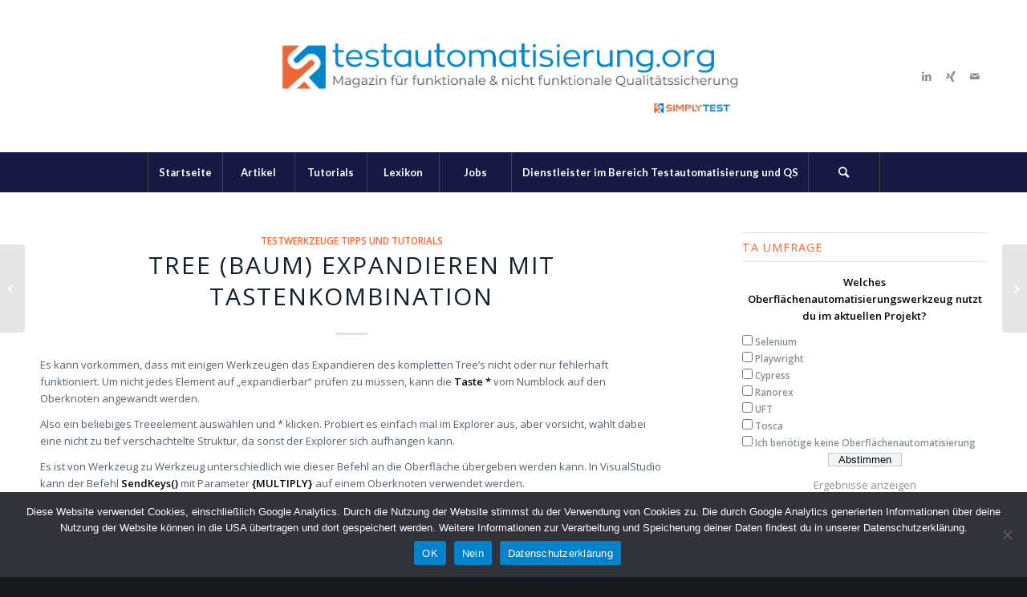

--- FILE ---
content_type: text/html; charset=UTF-8
request_url: https://www.testautomatisierung.org/tree-baum-expandieren-mit-tastenkombination/
body_size: 40545
content:
<!DOCTYPE html>
<html lang="de" class="html_stretched responsive av-preloader-disabled  html_header_top html_logo_center html_bottom_nav_header html_menu_right html_custom html_header_sticky_disabled html_header_shrinking_disabled html_mobile_menu_tablet html_header_searchicon html_content_align_center html_header_unstick_top_disabled html_header_stretch_disabled html_minimal_header html_elegant-blog html_av-overlay-side html_av-overlay-side-minimal html_av-submenu-noclone html_entry_id_57 av-cookies-no-cookie-consent av-no-preview av-default-lightbox html_text_menu_active av-mobile-menu-switch-default">
<head>
<meta charset="UTF-8" />


<!-- mobile setting -->
<meta name="viewport" content="width=device-width, initial-scale=1">

<!-- Scripts/CSS and wp_head hook -->
<meta name='robots' content='index, follow, max-image-preview:large, max-snippet:-1, max-video-preview:-1' />

	<!-- This site is optimized with the Yoast SEO plugin v26.7 - https://yoast.com/wordpress/plugins/seo/ -->
	<title>Tree (Baum) expandieren mit Tastenkombination - Testautomatisierung.org</title>
	<meta name="description" content="Expandieren eines Tree-UI Elements mit HIlfe einer Tastenkombination unter Windows - Testautomatisierung" />
	<link rel="canonical" href="https://www.testautomatisierung.org/tree-baum-expandieren-mit-tastenkombination/" />
	<meta property="og:locale" content="de_DE" />
	<meta property="og:type" content="article" />
	<meta property="og:title" content="Tree (Baum) expandieren mit Tastenkombination - Testautomatisierung.org" />
	<meta property="og:description" content="Expandieren eines Tree-UI Elements mit HIlfe einer Tastenkombination unter Windows - Testautomatisierung" />
	<meta property="og:url" content="https://www.testautomatisierung.org/tree-baum-expandieren-mit-tastenkombination/" />
	<meta property="og:site_name" content="Testautomatisierung.org" />
	<meta property="article:published_time" content="2011-01-25T18:54:54+00:00" />
	<meta property="article:modified_time" content="2015-05-10T20:10:35+00:00" />
	<meta property="og:image" content="https://www.testautomatisierung.org/wp-content/uploads/logo_title_testauto_org_blue_32-32_favorite.png" />
	<meta property="og:image:width" content="32" />
	<meta property="og:image:height" content="32" />
	<meta property="og:image:type" content="image/png" />
	<meta name="author" content="Waldemar Siebert" />
	<meta name="twitter:label1" content="Verfasst von" />
	<meta name="twitter:data1" content="Waldemar Siebert" />
	<meta name="twitter:label2" content="Geschätzte Lesezeit" />
	<meta name="twitter:data2" content="1 Minute" />
	<script type="application/ld+json" class="yoast-schema-graph">{"@context":"https://schema.org","@graph":[{"@type":"Article","@id":"https://www.testautomatisierung.org/tree-baum-expandieren-mit-tastenkombination/#article","isPartOf":{"@id":"https://www.testautomatisierung.org/tree-baum-expandieren-mit-tastenkombination/"},"author":{"name":"Waldemar Siebert","@id":"https://www.testautomatisierung.org/#/schema/person/a0f3773de517ee187015c593d03bd950"},"headline":"Tree (Baum) expandieren mit Tastenkombination","datePublished":"2011-01-25T18:54:54+00:00","dateModified":"2015-05-10T20:10:35+00:00","mainEntityOfPage":{"@id":"https://www.testautomatisierung.org/tree-baum-expandieren-mit-tastenkombination/"},"wordCount":109,"commentCount":0,"publisher":{"@id":"https://www.testautomatisierung.org/#organization"},"keywords":["Automatisierungstipp","VS UI Automatisierung"],"articleSection":["Testwerkzeuge Tipps und Tutorials"],"inLanguage":"de","potentialAction":[{"@type":"CommentAction","name":"Comment","target":["https://www.testautomatisierung.org/tree-baum-expandieren-mit-tastenkombination/#respond"]}]},{"@type":"WebPage","@id":"https://www.testautomatisierung.org/tree-baum-expandieren-mit-tastenkombination/","url":"https://www.testautomatisierung.org/tree-baum-expandieren-mit-tastenkombination/","name":"Tree (Baum) expandieren mit Tastenkombination - Testautomatisierung.org","isPartOf":{"@id":"https://www.testautomatisierung.org/#website"},"datePublished":"2011-01-25T18:54:54+00:00","dateModified":"2015-05-10T20:10:35+00:00","description":"Expandieren eines Tree-UI Elements mit HIlfe einer Tastenkombination unter Windows - Testautomatisierung","breadcrumb":{"@id":"https://www.testautomatisierung.org/tree-baum-expandieren-mit-tastenkombination/#breadcrumb"},"inLanguage":"de","potentialAction":[{"@type":"ReadAction","target":["https://www.testautomatisierung.org/tree-baum-expandieren-mit-tastenkombination/"]}]},{"@type":"BreadcrumbList","@id":"https://www.testautomatisierung.org/tree-baum-expandieren-mit-tastenkombination/#breadcrumb","itemListElement":[{"@type":"ListItem","position":1,"name":"Home","item":"https://www.testautomatisierung.org/"},{"@type":"ListItem","position":2,"name":"Tree (Baum) expandieren mit Tastenkombination"}]},{"@type":"WebSite","@id":"https://www.testautomatisierung.org/#website","url":"https://www.testautomatisierung.org/","name":"Testautomatisierung.org","description":"Automatisierte Qualitätssicherung - Erfahrungen, Tipps und Code","publisher":{"@id":"https://www.testautomatisierung.org/#organization"},"potentialAction":[{"@type":"SearchAction","target":{"@type":"EntryPoint","urlTemplate":"https://www.testautomatisierung.org/?s={search_term_string}"},"query-input":{"@type":"PropertyValueSpecification","valueRequired":true,"valueName":"search_term_string"}}],"inLanguage":"de"},{"@type":"Organization","@id":"https://www.testautomatisierung.org/#organization","name":"Testautomatisierung.org","url":"https://www.testautomatisierung.org/","logo":{"@type":"ImageObject","inLanguage":"de","@id":"https://www.testautomatisierung.org/#/schema/logo/image/","url":"https://www.testautomatisierung.org/wp-content/uploads/Element-28.png","contentUrl":"https://www.testautomatisierung.org/wp-content/uploads/Element-28.png","width":2481,"height":323,"caption":"Testautomatisierung.org"},"image":{"@id":"https://www.testautomatisierung.org/#/schema/logo/image/"}},{"@type":"Person","@id":"https://www.testautomatisierung.org/#/schema/person/a0f3773de517ee187015c593d03bd950","name":"Waldemar Siebert","image":{"@type":"ImageObject","inLanguage":"de","@id":"https://www.testautomatisierung.org/#/schema/person/image/","url":"https://www.testautomatisierung.org/wp-content/uploads/waldemar-d-scaled-96x96.jpg","contentUrl":"https://www.testautomatisierung.org/wp-content/uploads/waldemar-d-scaled-96x96.jpg","caption":"Waldemar Siebert"},"description":"Begeisterter Entwickler, Trainer und Berater zu allem Themen rund um agile Softwareentwicklung, Softwarequalität und Testautomatisierung. Gründer und Geschäftsführer der Firma SimplyTest GmbH","sameAs":["http://www.simplytest.de"],"url":"https://www.testautomatisierung.org/author/admin/"}]}</script>
	<!-- / Yoast SEO plugin. -->


<link rel="alternate" type="application/rss+xml" title="Testautomatisierung.org &raquo; Feed" href="https://www.testautomatisierung.org/feed/" />
<link rel="alternate" type="application/rss+xml" title="Testautomatisierung.org &raquo; Kommentar-Feed" href="https://www.testautomatisierung.org/comments/feed/" />
<link rel="alternate" type="application/rss+xml" title="Testautomatisierung.org &raquo; Tree (Baum) expandieren mit Tastenkombination-Kommentar-Feed" href="https://www.testautomatisierung.org/tree-baum-expandieren-mit-tastenkombination/feed/" />
<link rel="alternate" title="oEmbed (JSON)" type="application/json+oembed" href="https://www.testautomatisierung.org/wp-json/oembed/1.0/embed?url=https%3A%2F%2Fwww.testautomatisierung.org%2Ftree-baum-expandieren-mit-tastenkombination%2F" />
<link rel="alternate" title="oEmbed (XML)" type="text/xml+oembed" href="https://www.testautomatisierung.org/wp-json/oembed/1.0/embed?url=https%3A%2F%2Fwww.testautomatisierung.org%2Ftree-baum-expandieren-mit-tastenkombination%2F&#038;format=xml" />
		<!-- This site uses the Google Analytics by MonsterInsights plugin v9.11.1 - Using Analytics tracking - https://www.monsterinsights.com/ -->
							<script src="//www.googletagmanager.com/gtag/js?id=G-VGNTCXTE1N"  data-cfasync="false" data-wpfc-render="false" type="text/javascript" async></script>
			<script data-cfasync="false" data-wpfc-render="false" type="text/javascript">
				var mi_version = '9.11.1';
				var mi_track_user = true;
				var mi_no_track_reason = '';
								var MonsterInsightsDefaultLocations = {"page_location":"https:\/\/www.testautomatisierung.org\/tree-baum-expandieren-mit-tastenkombination\/"};
								if ( typeof MonsterInsightsPrivacyGuardFilter === 'function' ) {
					var MonsterInsightsLocations = (typeof MonsterInsightsExcludeQuery === 'object') ? MonsterInsightsPrivacyGuardFilter( MonsterInsightsExcludeQuery ) : MonsterInsightsPrivacyGuardFilter( MonsterInsightsDefaultLocations );
				} else {
					var MonsterInsightsLocations = (typeof MonsterInsightsExcludeQuery === 'object') ? MonsterInsightsExcludeQuery : MonsterInsightsDefaultLocations;
				}

								var disableStrs = [
										'ga-disable-G-VGNTCXTE1N',
									];

				/* Function to detect opted out users */
				function __gtagTrackerIsOptedOut() {
					for (var index = 0; index < disableStrs.length; index++) {
						if (document.cookie.indexOf(disableStrs[index] + '=true') > -1) {
							return true;
						}
					}

					return false;
				}

				/* Disable tracking if the opt-out cookie exists. */
				if (__gtagTrackerIsOptedOut()) {
					for (var index = 0; index < disableStrs.length; index++) {
						window[disableStrs[index]] = true;
					}
				}

				/* Opt-out function */
				function __gtagTrackerOptout() {
					for (var index = 0; index < disableStrs.length; index++) {
						document.cookie = disableStrs[index] + '=true; expires=Thu, 31 Dec 2099 23:59:59 UTC; path=/';
						window[disableStrs[index]] = true;
					}
				}

				if ('undefined' === typeof gaOptout) {
					function gaOptout() {
						__gtagTrackerOptout();
					}
				}
								window.dataLayer = window.dataLayer || [];

				window.MonsterInsightsDualTracker = {
					helpers: {},
					trackers: {},
				};
				if (mi_track_user) {
					function __gtagDataLayer() {
						dataLayer.push(arguments);
					}

					function __gtagTracker(type, name, parameters) {
						if (!parameters) {
							parameters = {};
						}

						if (parameters.send_to) {
							__gtagDataLayer.apply(null, arguments);
							return;
						}

						if (type === 'event') {
														parameters.send_to = monsterinsights_frontend.v4_id;
							var hookName = name;
							if (typeof parameters['event_category'] !== 'undefined') {
								hookName = parameters['event_category'] + ':' + name;
							}

							if (typeof MonsterInsightsDualTracker.trackers[hookName] !== 'undefined') {
								MonsterInsightsDualTracker.trackers[hookName](parameters);
							} else {
								__gtagDataLayer('event', name, parameters);
							}
							
						} else {
							__gtagDataLayer.apply(null, arguments);
						}
					}

					__gtagTracker('js', new Date());
					__gtagTracker('set', {
						'developer_id.dZGIzZG': true,
											});
					if ( MonsterInsightsLocations.page_location ) {
						__gtagTracker('set', MonsterInsightsLocations);
					}
										__gtagTracker('config', 'G-VGNTCXTE1N', {"forceSSL":"true","link_attribution":"true"} );
										window.gtag = __gtagTracker;										(function () {
						/* https://developers.google.com/analytics/devguides/collection/analyticsjs/ */
						/* ga and __gaTracker compatibility shim. */
						var noopfn = function () {
							return null;
						};
						var newtracker = function () {
							return new Tracker();
						};
						var Tracker = function () {
							return null;
						};
						var p = Tracker.prototype;
						p.get = noopfn;
						p.set = noopfn;
						p.send = function () {
							var args = Array.prototype.slice.call(arguments);
							args.unshift('send');
							__gaTracker.apply(null, args);
						};
						var __gaTracker = function () {
							var len = arguments.length;
							if (len === 0) {
								return;
							}
							var f = arguments[len - 1];
							if (typeof f !== 'object' || f === null || typeof f.hitCallback !== 'function') {
								if ('send' === arguments[0]) {
									var hitConverted, hitObject = false, action;
									if ('event' === arguments[1]) {
										if ('undefined' !== typeof arguments[3]) {
											hitObject = {
												'eventAction': arguments[3],
												'eventCategory': arguments[2],
												'eventLabel': arguments[4],
												'value': arguments[5] ? arguments[5] : 1,
											}
										}
									}
									if ('pageview' === arguments[1]) {
										if ('undefined' !== typeof arguments[2]) {
											hitObject = {
												'eventAction': 'page_view',
												'page_path': arguments[2],
											}
										}
									}
									if (typeof arguments[2] === 'object') {
										hitObject = arguments[2];
									}
									if (typeof arguments[5] === 'object') {
										Object.assign(hitObject, arguments[5]);
									}
									if ('undefined' !== typeof arguments[1].hitType) {
										hitObject = arguments[1];
										if ('pageview' === hitObject.hitType) {
											hitObject.eventAction = 'page_view';
										}
									}
									if (hitObject) {
										action = 'timing' === arguments[1].hitType ? 'timing_complete' : hitObject.eventAction;
										hitConverted = mapArgs(hitObject);
										__gtagTracker('event', action, hitConverted);
									}
								}
								return;
							}

							function mapArgs(args) {
								var arg, hit = {};
								var gaMap = {
									'eventCategory': 'event_category',
									'eventAction': 'event_action',
									'eventLabel': 'event_label',
									'eventValue': 'event_value',
									'nonInteraction': 'non_interaction',
									'timingCategory': 'event_category',
									'timingVar': 'name',
									'timingValue': 'value',
									'timingLabel': 'event_label',
									'page': 'page_path',
									'location': 'page_location',
									'title': 'page_title',
									'referrer' : 'page_referrer',
								};
								for (arg in args) {
																		if (!(!args.hasOwnProperty(arg) || !gaMap.hasOwnProperty(arg))) {
										hit[gaMap[arg]] = args[arg];
									} else {
										hit[arg] = args[arg];
									}
								}
								return hit;
							}

							try {
								f.hitCallback();
							} catch (ex) {
							}
						};
						__gaTracker.create = newtracker;
						__gaTracker.getByName = newtracker;
						__gaTracker.getAll = function () {
							return [];
						};
						__gaTracker.remove = noopfn;
						__gaTracker.loaded = true;
						window['__gaTracker'] = __gaTracker;
					})();
									} else {
										console.log("");
					(function () {
						function __gtagTracker() {
							return null;
						}

						window['__gtagTracker'] = __gtagTracker;
						window['gtag'] = __gtagTracker;
					})();
									}
			</script>
							<!-- / Google Analytics by MonsterInsights -->
		
<!-- google webfont font replacement -->

			<script type='text/javascript'>

				(function() {

					/*	check if webfonts are disabled by user setting via cookie - or user must opt in.	*/
					var html = document.getElementsByTagName('html')[0];
					var cookie_check = html.className.indexOf('av-cookies-needs-opt-in') >= 0 || html.className.indexOf('av-cookies-can-opt-out') >= 0;
					var allow_continue = true;
					var silent_accept_cookie = html.className.indexOf('av-cookies-user-silent-accept') >= 0;

					if( cookie_check && ! silent_accept_cookie )
					{
						if( ! document.cookie.match(/aviaCookieConsent/) || html.className.indexOf('av-cookies-session-refused') >= 0 )
						{
							allow_continue = false;
						}
						else
						{
							if( ! document.cookie.match(/aviaPrivacyRefuseCookiesHideBar/) )
							{
								allow_continue = false;
							}
							else if( ! document.cookie.match(/aviaPrivacyEssentialCookiesEnabled/) )
							{
								allow_continue = false;
							}
							else if( document.cookie.match(/aviaPrivacyGoogleWebfontsDisabled/) )
							{
								allow_continue = false;
							}
						}
					}

					if( allow_continue )
					{
						var f = document.createElement('link');

						f.type 	= 'text/css';
						f.rel 	= 'stylesheet';
						f.href 	= 'https://fonts.googleapis.com/css?family=Open+Sans:400,600%7CLato:300,400,700&display=auto';
						f.id 	= 'avia-google-webfont';

						document.getElementsByTagName('head')[0].appendChild(f);
					}
				})();

			</script>
			<style id='wp-img-auto-sizes-contain-inline-css' type='text/css'>
img:is([sizes=auto i],[sizes^="auto," i]){contain-intrinsic-size:3000px 1500px}
/*# sourceURL=wp-img-auto-sizes-contain-inline-css */
</style>
<style id='wp-emoji-styles-inline-css' type='text/css'>

	img.wp-smiley, img.emoji {
		display: inline !important;
		border: none !important;
		box-shadow: none !important;
		height: 1em !important;
		width: 1em !important;
		margin: 0 0.07em !important;
		vertical-align: -0.1em !important;
		background: none !important;
		padding: 0 !important;
	}
/*# sourceURL=wp-emoji-styles-inline-css */
</style>
<link rel='stylesheet' id='wp-block-library-css' href='https://www.testautomatisierung.org/wp-includes/css/dist/block-library/style.min.css?ver=6.9' type='text/css' media='all' />
<style id='global-styles-inline-css' type='text/css'>
:root{--wp--preset--aspect-ratio--square: 1;--wp--preset--aspect-ratio--4-3: 4/3;--wp--preset--aspect-ratio--3-4: 3/4;--wp--preset--aspect-ratio--3-2: 3/2;--wp--preset--aspect-ratio--2-3: 2/3;--wp--preset--aspect-ratio--16-9: 16/9;--wp--preset--aspect-ratio--9-16: 9/16;--wp--preset--color--black: #000000;--wp--preset--color--cyan-bluish-gray: #abb8c3;--wp--preset--color--white: #ffffff;--wp--preset--color--pale-pink: #f78da7;--wp--preset--color--vivid-red: #cf2e2e;--wp--preset--color--luminous-vivid-orange: #ff6900;--wp--preset--color--luminous-vivid-amber: #fcb900;--wp--preset--color--light-green-cyan: #7bdcb5;--wp--preset--color--vivid-green-cyan: #00d084;--wp--preset--color--pale-cyan-blue: #8ed1fc;--wp--preset--color--vivid-cyan-blue: #0693e3;--wp--preset--color--vivid-purple: #9b51e0;--wp--preset--color--metallic-red: #b02b2c;--wp--preset--color--maximum-yellow-red: #edae44;--wp--preset--color--yellow-sun: #eeee22;--wp--preset--color--palm-leaf: #83a846;--wp--preset--color--aero: #7bb0e7;--wp--preset--color--old-lavender: #745f7e;--wp--preset--color--steel-teal: #5f8789;--wp--preset--color--raspberry-pink: #d65799;--wp--preset--color--medium-turquoise: #4ecac2;--wp--preset--gradient--vivid-cyan-blue-to-vivid-purple: linear-gradient(135deg,rgb(6,147,227) 0%,rgb(155,81,224) 100%);--wp--preset--gradient--light-green-cyan-to-vivid-green-cyan: linear-gradient(135deg,rgb(122,220,180) 0%,rgb(0,208,130) 100%);--wp--preset--gradient--luminous-vivid-amber-to-luminous-vivid-orange: linear-gradient(135deg,rgb(252,185,0) 0%,rgb(255,105,0) 100%);--wp--preset--gradient--luminous-vivid-orange-to-vivid-red: linear-gradient(135deg,rgb(255,105,0) 0%,rgb(207,46,46) 100%);--wp--preset--gradient--very-light-gray-to-cyan-bluish-gray: linear-gradient(135deg,rgb(238,238,238) 0%,rgb(169,184,195) 100%);--wp--preset--gradient--cool-to-warm-spectrum: linear-gradient(135deg,rgb(74,234,220) 0%,rgb(151,120,209) 20%,rgb(207,42,186) 40%,rgb(238,44,130) 60%,rgb(251,105,98) 80%,rgb(254,248,76) 100%);--wp--preset--gradient--blush-light-purple: linear-gradient(135deg,rgb(255,206,236) 0%,rgb(152,150,240) 100%);--wp--preset--gradient--blush-bordeaux: linear-gradient(135deg,rgb(254,205,165) 0%,rgb(254,45,45) 50%,rgb(107,0,62) 100%);--wp--preset--gradient--luminous-dusk: linear-gradient(135deg,rgb(255,203,112) 0%,rgb(199,81,192) 50%,rgb(65,88,208) 100%);--wp--preset--gradient--pale-ocean: linear-gradient(135deg,rgb(255,245,203) 0%,rgb(182,227,212) 50%,rgb(51,167,181) 100%);--wp--preset--gradient--electric-grass: linear-gradient(135deg,rgb(202,248,128) 0%,rgb(113,206,126) 100%);--wp--preset--gradient--midnight: linear-gradient(135deg,rgb(2,3,129) 0%,rgb(40,116,252) 100%);--wp--preset--font-size--small: 1rem;--wp--preset--font-size--medium: 1.125rem;--wp--preset--font-size--large: 1.75rem;--wp--preset--font-size--x-large: clamp(1.75rem, 3vw, 2.25rem);--wp--preset--spacing--20: 0.44rem;--wp--preset--spacing--30: 0.67rem;--wp--preset--spacing--40: 1rem;--wp--preset--spacing--50: 1.5rem;--wp--preset--spacing--60: 2.25rem;--wp--preset--spacing--70: 3.38rem;--wp--preset--spacing--80: 5.06rem;--wp--preset--shadow--natural: 6px 6px 9px rgba(0, 0, 0, 0.2);--wp--preset--shadow--deep: 12px 12px 50px rgba(0, 0, 0, 0.4);--wp--preset--shadow--sharp: 6px 6px 0px rgba(0, 0, 0, 0.2);--wp--preset--shadow--outlined: 6px 6px 0px -3px rgb(255, 255, 255), 6px 6px rgb(0, 0, 0);--wp--preset--shadow--crisp: 6px 6px 0px rgb(0, 0, 0);}:root { --wp--style--global--content-size: 800px;--wp--style--global--wide-size: 1130px; }:where(body) { margin: 0; }.wp-site-blocks > .alignleft { float: left; margin-right: 2em; }.wp-site-blocks > .alignright { float: right; margin-left: 2em; }.wp-site-blocks > .aligncenter { justify-content: center; margin-left: auto; margin-right: auto; }:where(.is-layout-flex){gap: 0.5em;}:where(.is-layout-grid){gap: 0.5em;}.is-layout-flow > .alignleft{float: left;margin-inline-start: 0;margin-inline-end: 2em;}.is-layout-flow > .alignright{float: right;margin-inline-start: 2em;margin-inline-end: 0;}.is-layout-flow > .aligncenter{margin-left: auto !important;margin-right: auto !important;}.is-layout-constrained > .alignleft{float: left;margin-inline-start: 0;margin-inline-end: 2em;}.is-layout-constrained > .alignright{float: right;margin-inline-start: 2em;margin-inline-end: 0;}.is-layout-constrained > .aligncenter{margin-left: auto !important;margin-right: auto !important;}.is-layout-constrained > :where(:not(.alignleft):not(.alignright):not(.alignfull)){max-width: var(--wp--style--global--content-size);margin-left: auto !important;margin-right: auto !important;}.is-layout-constrained > .alignwide{max-width: var(--wp--style--global--wide-size);}body .is-layout-flex{display: flex;}.is-layout-flex{flex-wrap: wrap;align-items: center;}.is-layout-flex > :is(*, div){margin: 0;}body .is-layout-grid{display: grid;}.is-layout-grid > :is(*, div){margin: 0;}body{padding-top: 0px;padding-right: 0px;padding-bottom: 0px;padding-left: 0px;}a:where(:not(.wp-element-button)){text-decoration: underline;}:root :where(.wp-element-button, .wp-block-button__link){background-color: #32373c;border-width: 0;color: #fff;font-family: inherit;font-size: inherit;font-style: inherit;font-weight: inherit;letter-spacing: inherit;line-height: inherit;padding-top: calc(0.667em + 2px);padding-right: calc(1.333em + 2px);padding-bottom: calc(0.667em + 2px);padding-left: calc(1.333em + 2px);text-decoration: none;text-transform: inherit;}.has-black-color{color: var(--wp--preset--color--black) !important;}.has-cyan-bluish-gray-color{color: var(--wp--preset--color--cyan-bluish-gray) !important;}.has-white-color{color: var(--wp--preset--color--white) !important;}.has-pale-pink-color{color: var(--wp--preset--color--pale-pink) !important;}.has-vivid-red-color{color: var(--wp--preset--color--vivid-red) !important;}.has-luminous-vivid-orange-color{color: var(--wp--preset--color--luminous-vivid-orange) !important;}.has-luminous-vivid-amber-color{color: var(--wp--preset--color--luminous-vivid-amber) !important;}.has-light-green-cyan-color{color: var(--wp--preset--color--light-green-cyan) !important;}.has-vivid-green-cyan-color{color: var(--wp--preset--color--vivid-green-cyan) !important;}.has-pale-cyan-blue-color{color: var(--wp--preset--color--pale-cyan-blue) !important;}.has-vivid-cyan-blue-color{color: var(--wp--preset--color--vivid-cyan-blue) !important;}.has-vivid-purple-color{color: var(--wp--preset--color--vivid-purple) !important;}.has-metallic-red-color{color: var(--wp--preset--color--metallic-red) !important;}.has-maximum-yellow-red-color{color: var(--wp--preset--color--maximum-yellow-red) !important;}.has-yellow-sun-color{color: var(--wp--preset--color--yellow-sun) !important;}.has-palm-leaf-color{color: var(--wp--preset--color--palm-leaf) !important;}.has-aero-color{color: var(--wp--preset--color--aero) !important;}.has-old-lavender-color{color: var(--wp--preset--color--old-lavender) !important;}.has-steel-teal-color{color: var(--wp--preset--color--steel-teal) !important;}.has-raspberry-pink-color{color: var(--wp--preset--color--raspberry-pink) !important;}.has-medium-turquoise-color{color: var(--wp--preset--color--medium-turquoise) !important;}.has-black-background-color{background-color: var(--wp--preset--color--black) !important;}.has-cyan-bluish-gray-background-color{background-color: var(--wp--preset--color--cyan-bluish-gray) !important;}.has-white-background-color{background-color: var(--wp--preset--color--white) !important;}.has-pale-pink-background-color{background-color: var(--wp--preset--color--pale-pink) !important;}.has-vivid-red-background-color{background-color: var(--wp--preset--color--vivid-red) !important;}.has-luminous-vivid-orange-background-color{background-color: var(--wp--preset--color--luminous-vivid-orange) !important;}.has-luminous-vivid-amber-background-color{background-color: var(--wp--preset--color--luminous-vivid-amber) !important;}.has-light-green-cyan-background-color{background-color: var(--wp--preset--color--light-green-cyan) !important;}.has-vivid-green-cyan-background-color{background-color: var(--wp--preset--color--vivid-green-cyan) !important;}.has-pale-cyan-blue-background-color{background-color: var(--wp--preset--color--pale-cyan-blue) !important;}.has-vivid-cyan-blue-background-color{background-color: var(--wp--preset--color--vivid-cyan-blue) !important;}.has-vivid-purple-background-color{background-color: var(--wp--preset--color--vivid-purple) !important;}.has-metallic-red-background-color{background-color: var(--wp--preset--color--metallic-red) !important;}.has-maximum-yellow-red-background-color{background-color: var(--wp--preset--color--maximum-yellow-red) !important;}.has-yellow-sun-background-color{background-color: var(--wp--preset--color--yellow-sun) !important;}.has-palm-leaf-background-color{background-color: var(--wp--preset--color--palm-leaf) !important;}.has-aero-background-color{background-color: var(--wp--preset--color--aero) !important;}.has-old-lavender-background-color{background-color: var(--wp--preset--color--old-lavender) !important;}.has-steel-teal-background-color{background-color: var(--wp--preset--color--steel-teal) !important;}.has-raspberry-pink-background-color{background-color: var(--wp--preset--color--raspberry-pink) !important;}.has-medium-turquoise-background-color{background-color: var(--wp--preset--color--medium-turquoise) !important;}.has-black-border-color{border-color: var(--wp--preset--color--black) !important;}.has-cyan-bluish-gray-border-color{border-color: var(--wp--preset--color--cyan-bluish-gray) !important;}.has-white-border-color{border-color: var(--wp--preset--color--white) !important;}.has-pale-pink-border-color{border-color: var(--wp--preset--color--pale-pink) !important;}.has-vivid-red-border-color{border-color: var(--wp--preset--color--vivid-red) !important;}.has-luminous-vivid-orange-border-color{border-color: var(--wp--preset--color--luminous-vivid-orange) !important;}.has-luminous-vivid-amber-border-color{border-color: var(--wp--preset--color--luminous-vivid-amber) !important;}.has-light-green-cyan-border-color{border-color: var(--wp--preset--color--light-green-cyan) !important;}.has-vivid-green-cyan-border-color{border-color: var(--wp--preset--color--vivid-green-cyan) !important;}.has-pale-cyan-blue-border-color{border-color: var(--wp--preset--color--pale-cyan-blue) !important;}.has-vivid-cyan-blue-border-color{border-color: var(--wp--preset--color--vivid-cyan-blue) !important;}.has-vivid-purple-border-color{border-color: var(--wp--preset--color--vivid-purple) !important;}.has-metallic-red-border-color{border-color: var(--wp--preset--color--metallic-red) !important;}.has-maximum-yellow-red-border-color{border-color: var(--wp--preset--color--maximum-yellow-red) !important;}.has-yellow-sun-border-color{border-color: var(--wp--preset--color--yellow-sun) !important;}.has-palm-leaf-border-color{border-color: var(--wp--preset--color--palm-leaf) !important;}.has-aero-border-color{border-color: var(--wp--preset--color--aero) !important;}.has-old-lavender-border-color{border-color: var(--wp--preset--color--old-lavender) !important;}.has-steel-teal-border-color{border-color: var(--wp--preset--color--steel-teal) !important;}.has-raspberry-pink-border-color{border-color: var(--wp--preset--color--raspberry-pink) !important;}.has-medium-turquoise-border-color{border-color: var(--wp--preset--color--medium-turquoise) !important;}.has-vivid-cyan-blue-to-vivid-purple-gradient-background{background: var(--wp--preset--gradient--vivid-cyan-blue-to-vivid-purple) !important;}.has-light-green-cyan-to-vivid-green-cyan-gradient-background{background: var(--wp--preset--gradient--light-green-cyan-to-vivid-green-cyan) !important;}.has-luminous-vivid-amber-to-luminous-vivid-orange-gradient-background{background: var(--wp--preset--gradient--luminous-vivid-amber-to-luminous-vivid-orange) !important;}.has-luminous-vivid-orange-to-vivid-red-gradient-background{background: var(--wp--preset--gradient--luminous-vivid-orange-to-vivid-red) !important;}.has-very-light-gray-to-cyan-bluish-gray-gradient-background{background: var(--wp--preset--gradient--very-light-gray-to-cyan-bluish-gray) !important;}.has-cool-to-warm-spectrum-gradient-background{background: var(--wp--preset--gradient--cool-to-warm-spectrum) !important;}.has-blush-light-purple-gradient-background{background: var(--wp--preset--gradient--blush-light-purple) !important;}.has-blush-bordeaux-gradient-background{background: var(--wp--preset--gradient--blush-bordeaux) !important;}.has-luminous-dusk-gradient-background{background: var(--wp--preset--gradient--luminous-dusk) !important;}.has-pale-ocean-gradient-background{background: var(--wp--preset--gradient--pale-ocean) !important;}.has-electric-grass-gradient-background{background: var(--wp--preset--gradient--electric-grass) !important;}.has-midnight-gradient-background{background: var(--wp--preset--gradient--midnight) !important;}.has-small-font-size{font-size: var(--wp--preset--font-size--small) !important;}.has-medium-font-size{font-size: var(--wp--preset--font-size--medium) !important;}.has-large-font-size{font-size: var(--wp--preset--font-size--large) !important;}.has-x-large-font-size{font-size: var(--wp--preset--font-size--x-large) !important;}
/*# sourceURL=global-styles-inline-css */
</style>

<link rel='stylesheet' id='contact-form-7-css' href='https://www.testautomatisierung.org/wp-content/plugins/contact-form-7/includes/css/styles.css?ver=6.1.4' type='text/css' media='all' />
<link rel='stylesheet' id='cookie-notice-front-css' href='https://www.testautomatisierung.org/wp-content/plugins/cookie-notice/css/front.min.css?ver=2.5.11' type='text/css' media='all' />
<link rel='stylesheet' id='wp-polls-css' href='https://www.testautomatisierung.org/wp-content/plugins/wp-polls/polls-css.css?ver=2.77.3' type='text/css' media='all' />
<style id='wp-polls-inline-css' type='text/css'>
.wp-polls .pollbar {
	margin: 1px;
	font-size: 6px;
	line-height: 8px;
	height: 8px;
	background-image: url('https://www.testautomatisierung.org/wp-content/plugins/wp-polls/images/default/pollbg.gif');
	border: 1px solid #c8c8c8;
}

/*# sourceURL=wp-polls-inline-css */
</style>
<link rel='stylesheet' id='tablepress-default-css' href='https://www.testautomatisierung.org/wp-content/plugins/tablepress/css/build/default.css?ver=3.2.6' type='text/css' media='all' />
<link rel='stylesheet' id='avia-merged-styles-css' href='https://www.testautomatisierung.org/wp-content/uploads/dynamic_avia/avia-merged-styles-ec2bee102f1050bfa6b02cadec510972---6710f6ba76324.css' type='text/css' media='all' />
<script type="text/javascript" src="https://www.testautomatisierung.org/wp-includes/js/jquery/jquery.min.js?ver=3.7.1" id="jquery-core-js"></script>
<script type="text/javascript" src="https://www.testautomatisierung.org/wp-includes/js/jquery/jquery-migrate.min.js?ver=3.4.1" id="jquery-migrate-js"></script>
<script type="text/javascript" src="https://www.testautomatisierung.org/wp-content/plugins/google-analytics-for-wordpress/assets/js/frontend-gtag.min.js?ver=9.11.1" id="monsterinsights-frontend-script-js" async="async" data-wp-strategy="async"></script>
<script data-cfasync="false" data-wpfc-render="false" type="text/javascript" id='monsterinsights-frontend-script-js-extra'>/* <![CDATA[ */
var monsterinsights_frontend = {"js_events_tracking":"true","download_extensions":"doc,pdf,ppt,zip,xls,docx,pptx,xlsx","inbound_paths":"[{\"path\":\"\\\/go\\\/\",\"label\":\"affiliate\"},{\"path\":\"\\\/recommend\\\/\",\"label\":\"affiliate\"},{\"path\":\"\\\/training\\\/\",\"label\":\"training\"}]","home_url":"https:\/\/www.testautomatisierung.org","hash_tracking":"false","v4_id":"G-VGNTCXTE1N"};/* ]]> */
</script>
<script type="text/javascript" id="cookie-notice-front-js-before">
/* <![CDATA[ */
var cnArgs = {"ajaxUrl":"https:\/\/www.testautomatisierung.org\/wp-admin\/admin-ajax.php","nonce":"f79fce848c","hideEffect":"fade","position":"bottom","onScroll":false,"onScrollOffset":100,"onClick":false,"cookieName":"cookie_notice_accepted","cookieTime":2592000,"cookieTimeRejected":2592000,"globalCookie":false,"redirection":false,"cache":false,"revokeCookies":false,"revokeCookiesOpt":"automatic"};

//# sourceURL=cookie-notice-front-js-before
/* ]]> */
</script>
<script type="text/javascript" src="https://www.testautomatisierung.org/wp-content/plugins/cookie-notice/js/front.min.js?ver=2.5.11" id="cookie-notice-front-js"></script>
<script type="text/javascript" src="https://www.testautomatisierung.org/wp-content/uploads/dynamic_avia/avia-head-scripts-edd06130660a1a8c6ef0e0c2c0b543fd---6710f6ba89e7f.js" id="avia-head-scripts-js"></script>
<link rel="https://api.w.org/" href="https://www.testautomatisierung.org/wp-json/" /><link rel="alternate" title="JSON" type="application/json" href="https://www.testautomatisierung.org/wp-json/wp/v2/posts/57" /><link rel="EditURI" type="application/rsd+xml" title="RSD" href="https://www.testautomatisierung.org/xmlrpc.php?rsd" />
<meta name="generator" content="WordPress 6.9" />
<link rel='shortlink' href='https://www.testautomatisierung.org/?p=57' />
<!-- start Simple Custom CSS and JS -->
<style type="text/css">
#noticeSuccess,#noticeWrong{
	display:none;
}
</style>
<!-- end Simple Custom CSS and JS -->
<link rel="profile" href="http://gmpg.org/xfn/11" />
<link rel="alternate" type="application/rss+xml" title="Testautomatisierung.org RSS2 Feed" href="https://www.testautomatisierung.org/feed/" />
<link rel="pingback" href="https://www.testautomatisierung.org/xmlrpc.php" />

<style type='text/css' media='screen'>
 #top #header_main > .container, #top #header_main > .container .main_menu  .av-main-nav > li > a, #top #header_main #menu-item-shop .cart_dropdown_link{ height:190px; line-height: 190px; }
 .html_top_nav_header .av-logo-container{ height:190px;  }
 .html_header_top.html_header_sticky #top #wrap_all #main{ padding-top:240px; } 
</style>
<!--[if lt IE 9]><script src="https://www.testautomatisierung.org/wp-content/themes/enfold/js/html5shiv.js"></script><![endif]-->
<link rel="icon" href="https://www.testautomatisierung.org/wp-content/uploads/Testautomatisierung-Favicon3-1.png" type="image/png">
<style type="text/css">.saboxplugin-wrap{-webkit-box-sizing:border-box;-moz-box-sizing:border-box;-ms-box-sizing:border-box;box-sizing:border-box;border:1px solid #eee;width:100%;clear:both;display:block;overflow:hidden;word-wrap:break-word;position:relative}.saboxplugin-wrap .saboxplugin-gravatar{float:left;padding:0 20px 20px 20px}.saboxplugin-wrap .saboxplugin-gravatar img{max-width:100px;height:auto;border-radius:0;}.saboxplugin-wrap .saboxplugin-authorname{font-size:18px;line-height:1;margin:20px 0 0 20px;display:block}.saboxplugin-wrap .saboxplugin-authorname a{text-decoration:none}.saboxplugin-wrap .saboxplugin-authorname a:focus{outline:0}.saboxplugin-wrap .saboxplugin-desc{display:block;margin:5px 20px}.saboxplugin-wrap .saboxplugin-desc a{text-decoration:underline}.saboxplugin-wrap .saboxplugin-desc p{margin:5px 0 12px}.saboxplugin-wrap .saboxplugin-web{margin:0 20px 15px;text-align:left}.saboxplugin-wrap .sab-web-position{text-align:right}.saboxplugin-wrap .saboxplugin-web a{color:#ccc;text-decoration:none}.saboxplugin-wrap .saboxplugin-socials{position:relative;display:block;background:#fcfcfc;padding:5px;border-top:1px solid #eee}.saboxplugin-wrap .saboxplugin-socials a svg{width:20px;height:20px}.saboxplugin-wrap .saboxplugin-socials a svg .st2{fill:#fff; transform-origin:center center;}.saboxplugin-wrap .saboxplugin-socials a svg .st1{fill:rgba(0,0,0,.3)}.saboxplugin-wrap .saboxplugin-socials a:hover{opacity:.8;-webkit-transition:opacity .4s;-moz-transition:opacity .4s;-o-transition:opacity .4s;transition:opacity .4s;box-shadow:none!important;-webkit-box-shadow:none!important}.saboxplugin-wrap .saboxplugin-socials .saboxplugin-icon-color{box-shadow:none;padding:0;border:0;-webkit-transition:opacity .4s;-moz-transition:opacity .4s;-o-transition:opacity .4s;transition:opacity .4s;display:inline-block;color:#fff;font-size:0;text-decoration:inherit;margin:5px;-webkit-border-radius:0;-moz-border-radius:0;-ms-border-radius:0;-o-border-radius:0;border-radius:0;overflow:hidden}.saboxplugin-wrap .saboxplugin-socials .saboxplugin-icon-grey{text-decoration:inherit;box-shadow:none;position:relative;display:-moz-inline-stack;display:inline-block;vertical-align:middle;zoom:1;margin:10px 5px;color:#444;fill:#444}.clearfix:after,.clearfix:before{content:' ';display:table;line-height:0;clear:both}.ie7 .clearfix{zoom:1}.saboxplugin-socials.sabox-colored .saboxplugin-icon-color .sab-twitch{border-color:#38245c}.saboxplugin-socials.sabox-colored .saboxplugin-icon-color .sab-behance{border-color:#003eb0}.saboxplugin-socials.sabox-colored .saboxplugin-icon-color .sab-deviantart{border-color:#036824}.saboxplugin-socials.sabox-colored .saboxplugin-icon-color .sab-digg{border-color:#00327c}.saboxplugin-socials.sabox-colored .saboxplugin-icon-color .sab-dribbble{border-color:#ba1655}.saboxplugin-socials.sabox-colored .saboxplugin-icon-color .sab-facebook{border-color:#1e2e4f}.saboxplugin-socials.sabox-colored .saboxplugin-icon-color .sab-flickr{border-color:#003576}.saboxplugin-socials.sabox-colored .saboxplugin-icon-color .sab-github{border-color:#264874}.saboxplugin-socials.sabox-colored .saboxplugin-icon-color .sab-google{border-color:#0b51c5}.saboxplugin-socials.sabox-colored .saboxplugin-icon-color .sab-html5{border-color:#902e13}.saboxplugin-socials.sabox-colored .saboxplugin-icon-color .sab-instagram{border-color:#1630aa}.saboxplugin-socials.sabox-colored .saboxplugin-icon-color .sab-linkedin{border-color:#00344f}.saboxplugin-socials.sabox-colored .saboxplugin-icon-color .sab-pinterest{border-color:#5b040e}.saboxplugin-socials.sabox-colored .saboxplugin-icon-color .sab-reddit{border-color:#992900}.saboxplugin-socials.sabox-colored .saboxplugin-icon-color .sab-rss{border-color:#a43b0a}.saboxplugin-socials.sabox-colored .saboxplugin-icon-color .sab-sharethis{border-color:#5d8420}.saboxplugin-socials.sabox-colored .saboxplugin-icon-color .sab-soundcloud{border-color:#995200}.saboxplugin-socials.sabox-colored .saboxplugin-icon-color .sab-spotify{border-color:#0f612c}.saboxplugin-socials.sabox-colored .saboxplugin-icon-color .sab-stackoverflow{border-color:#a95009}.saboxplugin-socials.sabox-colored .saboxplugin-icon-color .sab-steam{border-color:#006388}.saboxplugin-socials.sabox-colored .saboxplugin-icon-color .sab-user_email{border-color:#b84e05}.saboxplugin-socials.sabox-colored .saboxplugin-icon-color .sab-tumblr{border-color:#10151b}.saboxplugin-socials.sabox-colored .saboxplugin-icon-color .sab-twitter{border-color:#0967a0}.saboxplugin-socials.sabox-colored .saboxplugin-icon-color .sab-vimeo{border-color:#0d7091}.saboxplugin-socials.sabox-colored .saboxplugin-icon-color .sab-windows{border-color:#003f71}.saboxplugin-socials.sabox-colored .saboxplugin-icon-color .sab-whatsapp{border-color:#003f71}.saboxplugin-socials.sabox-colored .saboxplugin-icon-color .sab-wordpress{border-color:#0f3647}.saboxplugin-socials.sabox-colored .saboxplugin-icon-color .sab-yahoo{border-color:#14002d}.saboxplugin-socials.sabox-colored .saboxplugin-icon-color .sab-youtube{border-color:#900}.saboxplugin-socials.sabox-colored .saboxplugin-icon-color .sab-xing{border-color:#000202}.saboxplugin-socials.sabox-colored .saboxplugin-icon-color .sab-mixcloud{border-color:#2475a0}.saboxplugin-socials.sabox-colored .saboxplugin-icon-color .sab-vk{border-color:#243549}.saboxplugin-socials.sabox-colored .saboxplugin-icon-color .sab-medium{border-color:#00452c}.saboxplugin-socials.sabox-colored .saboxplugin-icon-color .sab-quora{border-color:#420e00}.saboxplugin-socials.sabox-colored .saboxplugin-icon-color .sab-meetup{border-color:#9b181c}.saboxplugin-socials.sabox-colored .saboxplugin-icon-color .sab-goodreads{border-color:#000}.saboxplugin-socials.sabox-colored .saboxplugin-icon-color .sab-snapchat{border-color:#999700}.saboxplugin-socials.sabox-colored .saboxplugin-icon-color .sab-500px{border-color:#00557f}.saboxplugin-socials.sabox-colored .saboxplugin-icon-color .sab-mastodont{border-color:#185886}.sabox-plus-item{margin-bottom:20px}@media screen and (max-width:480px){.saboxplugin-wrap{text-align:center}.saboxplugin-wrap .saboxplugin-gravatar{float:none;padding:20px 0;text-align:center;margin:0 auto;display:block}.saboxplugin-wrap .saboxplugin-gravatar img{float:none;display:inline-block;display:-moz-inline-stack;vertical-align:middle;zoom:1}.saboxplugin-wrap .saboxplugin-desc{margin:0 10px 20px;text-align:center}.saboxplugin-wrap .saboxplugin-authorname{text-align:center;margin:10px 0 20px}}body .saboxplugin-authorname a,body .saboxplugin-authorname a:hover{box-shadow:none;-webkit-box-shadow:none}a.sab-profile-edit{font-size:16px!important;line-height:1!important}.sab-edit-settings a,a.sab-profile-edit{color:#0073aa!important;box-shadow:none!important;-webkit-box-shadow:none!important}.sab-edit-settings{margin-right:15px;position:absolute;right:0;z-index:2;bottom:10px;line-height:20px}.sab-edit-settings i{margin-left:5px}.saboxplugin-socials{line-height:1!important}.rtl .saboxplugin-wrap .saboxplugin-gravatar{float:right}.rtl .saboxplugin-wrap .saboxplugin-authorname{display:flex;align-items:center}.rtl .saboxplugin-wrap .saboxplugin-authorname .sab-profile-edit{margin-right:10px}.rtl .sab-edit-settings{right:auto;left:0}img.sab-custom-avatar{max-width:75px;}.saboxplugin-wrap {margin-top:0px; margin-bottom:0px; padding: 0px 0px }.saboxplugin-wrap .saboxplugin-authorname {font-size:18px; line-height:25px;}.saboxplugin-wrap .saboxplugin-desc p, .saboxplugin-wrap .saboxplugin-desc {font-size:14px !important; line-height:21px !important;}.saboxplugin-wrap .saboxplugin-web {font-size:14px;}.saboxplugin-wrap .saboxplugin-socials a svg {width:18px;height:18px;}</style>
<!-- To speed up the rendering and to display the site as fast as possible to the user we include some styles and scripts for above the fold content inline -->
<script type="text/javascript">'use strict';var avia_is_mobile=!1;if(/Android|webOS|iPhone|iPad|iPod|BlackBerry|IEMobile|Opera Mini/i.test(navigator.userAgent)&&'ontouchstart' in document.documentElement){avia_is_mobile=!0;document.documentElement.className+=' avia_mobile '}
else{document.documentElement.className+=' avia_desktop '};document.documentElement.className+=' js_active ';(function(){var e=['-webkit-','-moz-','-ms-',''],n='',o=!1,a=!1;for(var t in e){if(e[t]+'transform' in document.documentElement.style){o=!0;n=e[t]+'transform'};if(e[t]+'perspective' in document.documentElement.style){a=!0}};if(o){document.documentElement.className+=' avia_transform '};if(a){document.documentElement.className+=' avia_transform3d '};if(typeof document.getElementsByClassName=='function'&&typeof document.documentElement.getBoundingClientRect=='function'&&avia_is_mobile==!1){if(n&&window.innerHeight>0){setTimeout(function(){var e=0,o={},a=0,t=document.getElementsByClassName('av-parallax'),i=window.pageYOffset||document.documentElement.scrollTop;for(e=0;e<t.length;e++){t[e].style.top='0px';o=t[e].getBoundingClientRect();a=Math.ceil((window.innerHeight+i-o.top)*0.3);t[e].style[n]='translate(0px, '+a+'px)';t[e].style.top='auto';t[e].className+=' enabled-parallax '}},50)}}})();</script><style type="text/css">
		@font-face {font-family: 'entypo-fontello'; font-weight: normal; font-style: normal; font-display: auto;
		src: url('https://www.testautomatisierung.org/wp-content/themes/enfold/config-templatebuilder/avia-template-builder/assets/fonts/entypo-fontello.woff2') format('woff2'),
		url('https://www.testautomatisierung.org/wp-content/themes/enfold/config-templatebuilder/avia-template-builder/assets/fonts/entypo-fontello.woff') format('woff'),
		url('https://www.testautomatisierung.org/wp-content/themes/enfold/config-templatebuilder/avia-template-builder/assets/fonts/entypo-fontello.ttf') format('truetype'),
		url('https://www.testautomatisierung.org/wp-content/themes/enfold/config-templatebuilder/avia-template-builder/assets/fonts/entypo-fontello.svg#entypo-fontello') format('svg'),
		url('https://www.testautomatisierung.org/wp-content/themes/enfold/config-templatebuilder/avia-template-builder/assets/fonts/entypo-fontello.eot'),
		url('https://www.testautomatisierung.org/wp-content/themes/enfold/config-templatebuilder/avia-template-builder/assets/fonts/entypo-fontello.eot?#iefix') format('embedded-opentype');
		} #top .avia-font-entypo-fontello, body .avia-font-entypo-fontello, html body [data-av_iconfont='entypo-fontello']:before{ font-family: 'entypo-fontello'; }
		</style>

<!--
Debugging Info for Theme support: 

Theme: Enfold
Version: 5.6.9
Installed: enfold
AviaFramework Version: 5.6
AviaBuilder Version: 5.3
aviaElementManager Version: 1.0.1
ML:256-PU:37-PLA:30
WP:6.9
Compress: CSS:all theme files - JS:all theme files
Updates: disabled
PLAu:30
-->
</head>

<body id="top" class="wp-singular post-template-default single single-post postid-57 single-format-standard wp-custom-logo wp-theme-enfold stretched no_sidebar_border rtl_columns av-curtain-numeric open_sans  cookies-not-set avia-responsive-images-support" itemscope="itemscope" itemtype="https://schema.org/WebPage" >

	
	<div id='wrap_all'>

	
<header id='header' class='all_colors header_color light_bg_color  av_header_top av_logo_center av_bottom_nav_header av_menu_right av_custom av_header_sticky_disabled av_header_shrinking_disabled av_header_stretch_disabled av_mobile_menu_tablet av_header_searchicon av_header_unstick_top_disabled av_seperator_big_border av_minimal_header' data-av_shrink_factor='50' role="banner" itemscope="itemscope" itemtype="https://schema.org/WPHeader" >

		<div  id='header_main' class='container_wrap container_wrap_logo'>

        <div class='container av-logo-container'><div class='inner-container'><span class='logo avia-standard-logo'><a href='https://www.testautomatisierung.org/' class='' aria-label='ta5' title='ta5'><img src="https://www.testautomatisierung.org/wp-content/uploads/ta5.png" srcset="https://www.testautomatisierung.org/wp-content/uploads/ta5.png 1279w, https://www.testautomatisierung.org/wp-content/uploads/ta5-300x83.png 300w, https://www.testautomatisierung.org/wp-content/uploads/ta5-1030x285.png 1030w, https://www.testautomatisierung.org/wp-content/uploads/ta5-768x213.png 768w, https://www.testautomatisierung.org/wp-content/uploads/ta5-705x195.png 705w" sizes="(max-width: 1279px) 100vw, 1279px" height="100" width="300" alt='Testautomatisierung.org' title='ta5' /></a></span><ul class='noLightbox social_bookmarks icon_count_3'><li class='social_bookmarks_linkedin av-social-link-linkedin social_icon_1'><a target="_blank" aria-label="Link zu LinkedIn" href='https://www.linkedin.com/company/simplytest/' aria-hidden='false' data-av_icon='' data-av_iconfont='entypo-fontello' title='LinkedIn' rel="noopener"><span class='avia_hidden_link_text'>LinkedIn</span></a></li><li class='social_bookmarks_xing av-social-link-xing social_icon_2'><a target="_blank" aria-label="Link zu Xing" href='https://www.xing.com/pages/simplytestgmbh' aria-hidden='false' data-av_icon='' data-av_iconfont='entypo-fontello' title='Xing' rel="noopener"><span class='avia_hidden_link_text'>Xing</span></a></li><li class='social_bookmarks_mail av-social-link-mail social_icon_3'><a target="_blank" aria-label="Link zu Mail" href='https://simplytest.de/kontakt/' aria-hidden='false' data-av_icon='' data-av_iconfont='entypo-fontello' title='Mail' rel="noopener"><span class='avia_hidden_link_text'>Mail</span></a></li></ul></div></div><div id='header_main_alternate' class='container_wrap'><div class='container'><nav class='main_menu' data-selectname='Wähle eine Seite'  role="navigation" itemscope="itemscope" itemtype="https://schema.org/SiteNavigationElement" ><div class="avia-menu av-main-nav-wrap"><ul role="menu" class="menu av-main-nav" id="avia-menu"><li role="menuitem" id="menu-item-389" class="menu-item menu-item-type-custom menu-item-object-custom menu-item-home menu-item-top-level menu-item-top-level-1"><a href="http://www.testautomatisierung.org/" itemprop="url" tabindex="0"><span class="avia-bullet"></span><span class="avia-menu-text">Startseite</span><span class="avia-menu-fx"><span class="avia-arrow-wrap"><span class="avia-arrow"></span></span></span></a></li>
<li role="menuitem" id="menu-item-1857" class="menu-item menu-item-type-post_type menu-item-object-page menu-item-top-level menu-item-top-level-2 current-menu-item"><a href="https://www.testautomatisierung.org/artikel/" itemprop="url" tabindex="0"><span class="avia-bullet"></span><span class="avia-menu-text">Artikel</span><span class="avia-menu-fx"><span class="avia-arrow-wrap"><span class="avia-arrow"></span></span></span></a></li>
<li role="menuitem" id="menu-item-1859" class="menu-item menu-item-type-post_type menu-item-object-page menu-item-top-level menu-item-top-level-3"><a href="https://www.testautomatisierung.org/tutorials/" itemprop="url" tabindex="0"><span class="avia-bullet"></span><span class="avia-menu-text">Tutorials</span><span class="avia-menu-fx"><span class="avia-arrow-wrap"><span class="avia-arrow"></span></span></span></a></li>
<li role="menuitem" id="menu-item-2676" class="menu-item menu-item-type-post_type menu-item-object-page menu-item-top-level menu-item-top-level-4"><a href="https://www.testautomatisierung.org/lexikon/" itemprop="url" tabindex="0"><span class="avia-bullet"></span><span class="avia-menu-text">Lexikon</span><span class="avia-menu-fx"><span class="avia-arrow-wrap"><span class="avia-arrow"></span></span></span></a></li>
<li role="menuitem" id="menu-item-4532" class="menu-item menu-item-type-post_type menu-item-object-page menu-item-top-level menu-item-top-level-5"><a href="https://www.testautomatisierung.org/testautomatisierung-jobs/" itemprop="url" tabindex="0"><span class="avia-bullet"></span><span class="avia-menu-text">Jobs</span><span class="avia-menu-fx"><span class="avia-arrow-wrap"><span class="avia-arrow"></span></span></span></a></li>
<li role="menuitem" id="menu-item-6816" class="menu-item menu-item-type-post_type menu-item-object-page menu-item-mega-parent  menu-item-top-level menu-item-top-level-6"><a href="https://www.testautomatisierung.org/unternehmen/" itemprop="url" tabindex="0"><span class="avia-bullet"></span><span class="avia-menu-text">Dienstleister im Bereich Testautomatisierung und QS</span><span class="avia-menu-fx"><span class="avia-arrow-wrap"><span class="avia-arrow"></span></span></span></a></li>
<li id="menu-item-search" class="noMobile menu-item menu-item-search-dropdown menu-item-avia-special" role="menuitem"><a aria-label="Suche" href="?s=" rel="nofollow" data-avia-search-tooltip="

&lt;form role=&quot;search&quot; action=&quot;https://www.testautomatisierung.org/&quot; id=&quot;searchform&quot; method=&quot;get&quot; class=&quot;&quot;&gt;
	&lt;div&gt;
		&lt;input type=&quot;submit&quot; value=&quot;&quot; id=&quot;searchsubmit&quot; class=&quot;button avia-font-entypo-fontello&quot; /&gt;
		&lt;input type=&quot;text&quot; id=&quot;s&quot; name=&quot;s&quot; value=&quot;&quot; placeholder=&#039;Suche&#039; /&gt;
			&lt;/div&gt;
&lt;/form&gt;
" aria-hidden='false' data-av_icon='' data-av_iconfont='entypo-fontello'><span class="avia_hidden_link_text">Suche</span></a></li><li class="av-burger-menu-main menu-item-avia-special av-small-burger-icon" role="menuitem">
	        			<a href="#" aria-label="Menü" aria-hidden="false">
							<span class="av-hamburger av-hamburger--spin av-js-hamburger">
								<span class="av-hamburger-box">
						          <span class="av-hamburger-inner"></span>
						          <strong>Menü</strong>
								</span>
							</span>
							<span class="avia_hidden_link_text">Menü</span>
						</a>
	        		   </li></ul></div></nav></div> </div> 
		<!-- end container_wrap-->
		</div>
<div class="header_bg"></div>
<!-- end header -->
</header>

	<div id='main' class='all_colors' data-scroll-offset='0'>

	
		<div class='container_wrap container_wrap_first main_color sidebar_right'>

			<div class='container template-blog template-single-blog '>

				<main class='content units av-content-small alpha  av-blog-meta-tag-disabled av-main-single'  role="main" itemscope="itemscope" itemtype="https://schema.org/Blog" >

					<article class="post-entry post-entry-type-standard post-entry-57 post-loop-1 post-parity-odd post-entry-last single-big  post-57 post type-post status-publish format-standard hentry category-testwerkzeuge-tipps-tutorials tag-automatisierungstipp tag-vs_automation"  itemscope="itemscope" itemtype="https://schema.org/BlogPosting" itemprop="blogPost" ><div class="blog-meta"></div><div class='entry-content-wrapper clearfix standard-content'><header class="entry-content-header"><div class="av-heading-wrapper"><span class="blog-categories minor-meta"><a href="https://www.testautomatisierung.org/testwerkzeuge-tipps-tutorials/" rel="tag">Testwerkzeuge Tipps und Tutorials</a></span><h1 class='post-title entry-title '  itemprop="headline" >Tree (Baum) expandieren mit Tastenkombination<span class="post-format-icon minor-meta"></span></h1></div></header><span class="av-vertical-delimiter"></span><div class="entry-content"  itemprop="text" ><p>Es kann vorkommen, dass mit einigen Werkzeugen das Expandieren des kompletten Tree&#8217;s nicht oder nur fehlerhaft funktioniert. Um nicht jedes Element auf &#8222;expandierbar&#8220; prüfen zu müssen, kann die <strong>Taste *</strong> vom Numblock auf den Oberknoten angewandt werden.</p>
<p>Also ein beliebiges Treeelement auswählen und * klicken. Probiert es einfach mal im Explorer aus, aber vorsicht, wählt dabei eine nicht zu tief verschachtelte Struktur, da sonst der Explorer sich aufhängen kann.</p>
<p>Es ist von Werkzeug zu Werkzeug unterschiedlich wie dieser Befehl an die Oberfläche übergeben werden kann. In VisualStudio kann der Befehl <strong>SendKeys() </strong>mit Parameter <strong>{MULTIPLY}</strong> auf einem Oberknoten verwendet werden.</p>

<script type="text/javascript">
jQuery(document).ready(function($) {
	$.post('https://www.testautomatisierung.org/wp-admin/admin-ajax.php', {action: 'wpt_view_count', id: '57'});
});
</script><div class="saboxplugin-wrap" itemtype="http://schema.org/Person" itemscope itemprop="author"><div class="saboxplugin-tab"><div class="saboxplugin-gravatar"><img alt='Waldemar Siebert' src='https://www.testautomatisierung.org/wp-content/uploads/waldemar-d-scaled-100x100.jpg' srcset='https://www.testautomatisierung.org/wp-content/uploads/waldemar-d-scaled-200x200.jpg 2x' class='avatar avatar-100 photo' height='100' width='100' itemprop="image"/></div><div class="saboxplugin-authorname"><a href="https://www.testautomatisierung.org/author/admin/" class="vcard author" rel="author"><span class="fn">Waldemar Siebert</span></a></div><div class="saboxplugin-desc"><div itemprop="description"><p>Begeisterter Entwickler, Trainer und Berater zu allem Themen rund um agile Softwareentwicklung, Softwarequalität und Testautomatisierung.</p>
<p>Gründer und Geschäftsführer der Firma SimplyTest GmbH</p>
</div></div><div class="clearfix"></div></div></div></div><span class="post-meta-infos"><time class="date-container minor-meta updated"  itemprop="datePublished" datetime="2011-01-25T19:54:54+01:00" >Januar 25, 2011</time><span class="text-sep">/</span><span class="comment-container minor-meta"><a href="https://www.testautomatisierung.org/tree-baum-expandieren-mit-tastenkombination/#respond" class="comments-link" >0 Kommentare</a></span><span class="text-sep">/</span><span class="blog-author minor-meta">von <span class="entry-author-link"  itemprop="author" ><span class="author"><span class="fn"><a href="https://www.testautomatisierung.org/author/admin/" title="Beiträge von Waldemar Siebert" rel="author">Waldemar Siebert</a></span></span></span></span></span><footer class="entry-footer"><div class='av-social-sharing-box av-social-sharing-box-default av-social-sharing-box-fullwidth'><div class="av-share-box"><h5 class='av-share-link-description av-no-toc '>Eintrag teilen</h5><ul class="av-share-box-list noLightbox"><li class='av-share-link av-social-link-facebook' ><a target="_blank" aria-label="Teilen auf Facebook" href='https://www.facebook.com/sharer.php?u=https://www.testautomatisierung.org/tree-baum-expandieren-mit-tastenkombination/&#038;t=Tree%20%28Baum%29%20expandieren%20mit%20Tastenkombination' aria-hidden='false' data-av_icon='' data-av_iconfont='entypo-fontello' title='' data-avia-related-tooltip='Teilen auf Facebook' rel="noopener"><span class='avia_hidden_link_text'>Teilen auf Facebook</span></a></li><li class='av-share-link av-social-link-twitter' ><a target="_blank" aria-label="Teilen auf Twitter" href='https://twitter.com/share?text=Tree%20%28Baum%29%20expandieren%20mit%20Tastenkombination&#038;url=https://www.testautomatisierung.org/?p=57' aria-hidden='false' data-av_icon='' data-av_iconfont='entypo-fontello' title='' data-avia-related-tooltip='Teilen auf Twitter' rel="noopener"><span class='avia_hidden_link_text'>Teilen auf Twitter</span></a></li><li class='av-share-link av-social-link-pinterest' ><a target="_blank" aria-label="Teilen auf Pinterest" href='https://pinterest.com/pin/create/button/?url=https%3A%2F%2Fwww.testautomatisierung.org%2Ftree-baum-expandieren-mit-tastenkombination%2F&#038;description=Tree%20%28Baum%29%20expandieren%20mit%20Tastenkombination&#038;media=' aria-hidden='false' data-av_icon='' data-av_iconfont='entypo-fontello' title='' data-avia-related-tooltip='Teilen auf Pinterest' rel="noopener"><span class='avia_hidden_link_text'>Teilen auf Pinterest</span></a></li><li class='av-share-link av-social-link-linkedin' ><a target="_blank" aria-label="Teilen auf LinkedIn" href='https://linkedin.com/shareArticle?mini=true&#038;title=Tree%20%28Baum%29%20expandieren%20mit%20Tastenkombination&#038;url=https://www.testautomatisierung.org/tree-baum-expandieren-mit-tastenkombination/' aria-hidden='false' data-av_icon='' data-av_iconfont='entypo-fontello' title='' data-avia-related-tooltip='Teilen auf LinkedIn' rel="noopener"><span class='avia_hidden_link_text'>Teilen auf LinkedIn</span></a></li><li class='av-share-link av-social-link-tumblr' ><a target="_blank" aria-label="Teilen auf Tumblr" href='https://www.tumblr.com/share/link?url=https%3A%2F%2Fwww.testautomatisierung.org%2Ftree-baum-expandieren-mit-tastenkombination%2F&#038;name=Tree%20%28Baum%29%20expandieren%20mit%20Tastenkombination&#038;description=Es%20kann%20vorkommen%2C%20dass%20mit%20einigen%20Werkzeugen%20das%20Expandieren%20des%20kompletten%20Tree%E2%80%99s%20nicht%20oder%20nur%20fehlerhaft%20funktioniert.%20Um%20nicht%20jedes%20Element%20auf%20%E2%80%9Eexpandierbar%E2%80%9C%20pr%C3%BCfen%20zu%20m%C3%BCssen%2C%20kann%20die%20Taste%20%2A%20vom%20Numblock%20auf%20den%20Oberknoten%20angewandt%20werden.%20Also%20ein%20beliebiges%20Treeelement%20ausw%C3%A4hlen%20und%20%2A%20klicken.%20Probiert%20es%20einfach%20mal%20im%20Explorer%20aus%2C%20aber%20vorsicht%2C%20w%C3%A4hlt%20%5B%E2%80%A6%5D' aria-hidden='false' data-av_icon='' data-av_iconfont='entypo-fontello' title='' data-avia-related-tooltip='Teilen auf Tumblr' rel="noopener"><span class='avia_hidden_link_text'>Teilen auf Tumblr</span></a></li><li class='av-share-link av-social-link-vk' ><a target="_blank" aria-label="Teilen auf Vk" href='https://vk.com/share.php?url=https://www.testautomatisierung.org/tree-baum-expandieren-mit-tastenkombination/' aria-hidden='false' data-av_icon='' data-av_iconfont='entypo-fontello' title='' data-avia-related-tooltip='Teilen auf Vk' rel="noopener"><span class='avia_hidden_link_text'>Teilen auf Vk</span></a></li><li class='av-share-link av-social-link-reddit' ><a target="_blank" aria-label="Teilen auf Reddit" href='https://reddit.com/submit?url=https://www.testautomatisierung.org/tree-baum-expandieren-mit-tastenkombination/&#038;title=Tree%20%28Baum%29%20expandieren%20mit%20Tastenkombination' aria-hidden='false' data-av_icon='' data-av_iconfont='entypo-fontello' title='' data-avia-related-tooltip='Teilen auf Reddit' rel="noopener"><span class='avia_hidden_link_text'>Teilen auf Reddit</span></a></li><li class='av-share-link av-social-link-mail' ><a  aria-label="Per E-Mail teilen" href='mailto:?subject=Tree%20%28Baum%29%20expandieren%20mit%20Tastenkombination&#038;body=https://www.testautomatisierung.org/tree-baum-expandieren-mit-tastenkombination/' aria-hidden='false' data-av_icon='' data-av_iconfont='entypo-fontello' title='' data-avia-related-tooltip='Per E-Mail teilen'><span class='avia_hidden_link_text'>Per E-Mail teilen</span></a></li></ul></div></div></footer><div class='post_delimiter'></div></div><div class="post_author_timeline"></div><span class='hidden'>
				<span class='av-structured-data'  itemprop="image" itemscope="itemscope" itemtype="https://schema.org/ImageObject" >
						<span itemprop='url'>https://www.testautomatisierung.org/wp-content/uploads/ta5.png</span>
						<span itemprop='height'>0</span>
						<span itemprop='width'>0</span>
				</span>
				<span class='av-structured-data'  itemprop="publisher" itemtype="https://schema.org/Organization" itemscope="itemscope" >
						<span itemprop='name'>Waldemar Siebert</span>
						<span itemprop='logo' itemscope itemtype='https://schema.org/ImageObject'>
							<span itemprop='url'>https://www.testautomatisierung.org/wp-content/uploads/ta5.png</span>
						</span>
				</span><span class='av-structured-data'  itemprop="author" itemscope="itemscope" itemtype="https://schema.org/Person" ><span itemprop='name'>Waldemar Siebert</span></span><span class='av-structured-data'  itemprop="datePublished" datetime="2011-01-25T19:54:54+01:00" >2011-01-25 19:54:54</span><span class='av-structured-data'  itemprop="dateModified" itemtype="https://schema.org/dateModified" >2015-05-10 21:10:35</span><span class='av-structured-data'  itemprop="mainEntityOfPage" itemtype="https://schema.org/mainEntityOfPage" ><span itemprop='name'>Tree (Baum) expandieren mit Tastenkombination</span></span></span></article><div class='single-big'></div><div class='related_posts clearfix av-related-style-full'><h5 class="related_title">Das könnte Dich auch interessieren</h5><div class="related_entries_container"><div class='av_one_half no_margin  alpha relThumb relThumb1 relThumbOdd post-format-standard related_column'><a href='https://www.testautomatisierung.org/mtm-testdurchfuehrung-ueber-tfs-api-starten/' class='relThumWrap noLightbox' title='MTM Testdurchführung über TFS API starten'><span class='related_image_wrap' ><span class='related_posts_default_image'><img width="180" height="180" src="https://www.testautomatisierung.org/wp-content/uploads/Ranorex_Logo_mit_Name-_Quad.png" class="wp-image-933 avia-img-lazy-loading-933 attachment-square size-square wp-post-image" alt="" title="Ranorex_Logo_mit_Name _Quad" decoding="async" loading="lazy" srcset="https://www.testautomatisierung.org/wp-content/uploads/Ranorex_Logo_mit_Name-_Quad.png 226w, https://www.testautomatisierung.org/wp-content/uploads/Ranorex_Logo_mit_Name-_Quad-150x150.png 150w, https://www.testautomatisierung.org/wp-content/uploads/Ranorex_Logo_mit_Name-_Quad-65x65.png 65w" sizes="auto, (max-width: 180px) 100vw, 180px" /></span><span class='related-format-icon related-format-visible'><span class='related-format-icon-inner' aria-hidden='true' data-av_icon='' data-av_iconfont='entypo-fontello'></span></span></span><strong class="av-related-title">MTM Testdurchführung über TFS API starten</strong></a></div><div class='av_one_half no_margin   relThumb relThumb2 relThumbEven post-format-standard related_column'><a href='https://www.testautomatisierung.org/vergleich-element-screenshot-ranorex/' class='relThumWrap noLightbox' title='Screenshotvergleich mit Ranorex'><span class='related_image_wrap' ><img width="180" height="180" src="https://www.testautomatisierung.org/wp-content/uploads/Ranorex_Logo_mit_Name-_Quad.png" class="wp-image-933 avia-img-lazy-loading-933 attachment-square size-square wp-post-image" alt="" title="Ranorex_Logo_mit_Name _Quad" decoding="async" loading="lazy" srcset="https://www.testautomatisierung.org/wp-content/uploads/Ranorex_Logo_mit_Name-_Quad.png 226w, https://www.testautomatisierung.org/wp-content/uploads/Ranorex_Logo_mit_Name-_Quad-150x150.png 150w, https://www.testautomatisierung.org/wp-content/uploads/Ranorex_Logo_mit_Name-_Quad-65x65.png 65w" sizes="auto, (max-width: 180px) 100vw, 180px" /><span class='related-format-icon '><span class='related-format-icon-inner' aria-hidden='true' data-av_icon='' data-av_iconfont='entypo-fontello'></span></span></span><strong class="av-related-title">Screenshotvergleich mit Ranorex</strong></a></div><div class='av_one_half no_margin   relThumb relThumb3 relThumbOdd post-format-standard related_column'><a href='https://www.testautomatisierung.org/microsoft-test-manager-timeout-fur-die-testdurchfuhrung-ausschalten/' class='relThumWrap noLightbox' title='Microsoft Test Manager: TimeOut für die Testdurchführung ausschalten'><span class='related_image_wrap' ><span class='related_posts_default_image'><img width="180" height="180" src="https://www.testautomatisierung.org/wp-content/uploads/Ranorex_Logo_mit_Name-_Quad.png" class="wp-image-933 avia-img-lazy-loading-933 attachment-square size-square wp-post-image" alt="" title="Ranorex_Logo_mit_Name _Quad" decoding="async" loading="lazy" srcset="https://www.testautomatisierung.org/wp-content/uploads/Ranorex_Logo_mit_Name-_Quad.png 226w, https://www.testautomatisierung.org/wp-content/uploads/Ranorex_Logo_mit_Name-_Quad-150x150.png 150w, https://www.testautomatisierung.org/wp-content/uploads/Ranorex_Logo_mit_Name-_Quad-65x65.png 65w" sizes="auto, (max-width: 180px) 100vw, 180px" /></span><span class='related-format-icon related-format-visible'><span class='related-format-icon-inner' aria-hidden='true' data-av_icon='' data-av_iconfont='entypo-fontello'></span></span></span><strong class="av-related-title">Microsoft Test Manager: TimeOut für die Testdurchführung ausschalten</strong></a></div><div class='av_one_half no_margin   relThumb relThumb4 relThumbEven post-format-standard related_column'><a href='https://www.testautomatisierung.org/vs_classcleanup-verhalten/' class='relThumWrap noLightbox' title='ClassCleanup() Verhalten'><span class='related_image_wrap' ><span class='related_posts_default_image'><img width="180" height="180" src="https://www.testautomatisierung.org/wp-content/uploads/Ranorex_Logo_mit_Name-_Quad.png" class="wp-image-933 avia-img-lazy-loading-933 attachment-square size-square wp-post-image" alt="" title="Ranorex_Logo_mit_Name _Quad" decoding="async" loading="lazy" srcset="https://www.testautomatisierung.org/wp-content/uploads/Ranorex_Logo_mit_Name-_Quad.png 226w, https://www.testautomatisierung.org/wp-content/uploads/Ranorex_Logo_mit_Name-_Quad-150x150.png 150w, https://www.testautomatisierung.org/wp-content/uploads/Ranorex_Logo_mit_Name-_Quad-65x65.png 65w" sizes="auto, (max-width: 180px) 100vw, 180px" /></span><span class='related-format-icon related-format-visible'><span class='related-format-icon-inner' aria-hidden='true' data-av_icon='' data-av_iconfont='entypo-fontello'></span></span></span><strong class="av-related-title">ClassCleanup() Verhalten</strong></a></div><div class='av_one_half no_margin  omega relThumb relThumb5 relThumbOdd post-format-standard related_column'><a href='https://www.testautomatisierung.org/vs-2010-testcontroller-uberfullt-die-partition/' class='relThumWrap noLightbox' title='VS 2010 Testcontroller überfüllt die Partition'><span class='related_image_wrap' ><span class='related_posts_default_image'><img width="180" height="180" src="https://www.testautomatisierung.org/wp-content/uploads/Ranorex_Logo_mit_Name-_Quad.png" class="wp-image-933 avia-img-lazy-loading-933 attachment-square size-square wp-post-image" alt="" title="Ranorex_Logo_mit_Name _Quad" decoding="async" loading="lazy" srcset="https://www.testautomatisierung.org/wp-content/uploads/Ranorex_Logo_mit_Name-_Quad.png 226w, https://www.testautomatisierung.org/wp-content/uploads/Ranorex_Logo_mit_Name-_Quad-150x150.png 150w, https://www.testautomatisierung.org/wp-content/uploads/Ranorex_Logo_mit_Name-_Quad-65x65.png 65w" sizes="auto, (max-width: 180px) 100vw, 180px" /></span><span class='related-format-icon related-format-visible'><span class='related-format-icon-inner' aria-hidden='true' data-av_icon='' data-av_iconfont='entypo-fontello'></span></span></span><strong class="av-related-title">VS 2010 Testcontroller überfüllt die Partition</strong></a></div></div></div>


<div class='comment-entry post-entry'>

			<div class='comment_meta_container'>

				<div class='side-container-comment'>

	        		<div class='side-container-comment-inner'>
	        			
	        			<span class='comment-count'>0</span>
   						<span class='comment-text'>Kommentare</span>
   						<span class='center-border center-border-left'></span>
   						<span class='center-border center-border-right'></span>

					</div>
				</div>
			</div>
<div class="comment_container"><h3 class='miniheading '>Hinterlasse einen Kommentar</h3><span class="minitext">An der Diskussion beteiligen?<br />Hinterlasse uns deinen Kommentar!</span>	<div id="respond" class="comment-respond">
		<h3 id="reply-title" class="comment-reply-title">Schreibe einen Kommentar <small><a rel="nofollow" id="cancel-comment-reply-link" href="/tree-baum-expandieren-mit-tastenkombination/#respond" style="display:none;">Antwort abbrechen</a></small></h3><form action="https://www.testautomatisierung.org/wp-comments-post.php" method="post" id="commentform" class="comment-form"><p class="comment-notes"><span id="email-notes">Deine E-Mail-Adresse wird nicht veröffentlicht.</span> <span class="required-field-message">Erforderliche Felder sind mit <span class="required">*</span> markiert</span></p><p class="comment-form-author"><label for="author">Name <span class="required">*</span></label> <input id="author" name="author" type="text" value="" size="30" maxlength="245" autocomplete="name" required="required" /></p>
<p class="comment-form-email"><label for="email">E-Mail-Adresse <span class="required">*</span></label> <input id="email" name="email" type="text" value="" size="30" maxlength="100" aria-describedby="email-notes" autocomplete="email" required="required" /></p>
<p class="comment-form-url"><label for="url">Website</label> <input id="url" name="url" type="text" value="" size="30" maxlength="200" autocomplete="url" /></p>
<p class="comment-form-comment"><label for="comment">Kommentar <span class="required">*</span></label> <textarea autocomplete="new-password"  id="b4300fd857"  name="b4300fd857"   cols="45" rows="8" maxlength="65525" required="required"></textarea><textarea id="comment" aria-label="hp-comment" aria-hidden="true" name="comment" autocomplete="new-password" style="padding:0 !important;clip:rect(1px, 1px, 1px, 1px) !important;position:absolute !important;white-space:nowrap !important;height:1px !important;width:1px !important;overflow:hidden !important;" tabindex="-1"></textarea><script data-noptimize>document.getElementById("comment").setAttribute( "id", "a9826c7ffb7f41cd7e07a717290da1a7" );document.getElementById("b4300fd857").setAttribute( "id", "comment" );</script></p><p class="form-submit"><input name="submit" type="submit" id="submit" class="submit" value="Kommentar abschicken" /> <input type='hidden' name='comment_post_ID' value='57' id='comment_post_ID' />
<input type='hidden' name='comment_parent' id='comment_parent' value='0' />
</p></form>	</div><!-- #respond -->
	</div>
</div>

				<!--end content-->
				</main>

				<aside class='sidebar sidebar_right   alpha units'  role="complementary" itemscope="itemscope" itemtype="https://schema.org/WPSideBar" ><div class="inner_sidebar extralight-border"><section id="text-3" class="widget clearfix widget_text"><h3 class="widgettitle">TA Umfrage</h3>			<div class="textwidget"><div id="polls-2" class="wp-polls">
	<form id="polls_form_2" class="wp-polls-form" action="/index.php" method="post">
		<p style="display: none;"><input type="hidden" id="poll_2_nonce" name="wp-polls-nonce" value="342a0fb40a" /></p>
		<p style="display: none;"><input type="hidden" name="poll_id" value="2" /></p>
		<p style="display: none;"><input type="hidden" id="poll_multiple_ans_2" name="poll_multiple_ans_2" value="3" /></p>
		<p style="text-align: center;"><strong>Welches Oberflächenautomatisierungswerkzeug nutzt du im aktuellen Projekt?</strong></p><div id="polls-2-ans" class="wp-polls-ans"><ul class="wp-polls-ul">
		<li><input type="checkbox" id="poll-answer-6" name="poll_2" value="6" /> <label for="poll-answer-6">Selenium</label></li>
		<li><input type="checkbox" id="poll-answer-7" name="poll_2" value="7" /> <label for="poll-answer-7">Playwright</label></li>
		<li><input type="checkbox" id="poll-answer-8" name="poll_2" value="8" /> <label for="poll-answer-8">Cypress</label></li>
		<li><input type="checkbox" id="poll-answer-9" name="poll_2" value="9" /> <label for="poll-answer-9">Ranorex</label></li>
		<li><input type="checkbox" id="poll-answer-10" name="poll_2" value="10" /> <label for="poll-answer-10">UFT</label></li>
		<li><input type="checkbox" id="poll-answer-11" name="poll_2" value="11" /> <label for="poll-answer-11">Tosca</label></li>
		<li><input type="checkbox" id="poll-answer-12" name="poll_2" value="12" /> <label for="poll-answer-12">Ich benötige keine Oberflächenautomatisierung</label></li>
		</ul><p style="text-align: center;"><input type="button" name="vote" value="   Abstimmen   " class="Buttons" onclick="poll_vote(2);" /></p><p style="text-align: center;"><a href="#ViewPollResults" onclick="poll_result(2); return false;" title="Ergebnisse dieser Umfrage anzeigen">Ergebnisse anzeigen</a></p></div>
	</form>
</div>
<div id="polls-2-loading" class="wp-polls-loading"><img loading="lazy" decoding="async" src="https://www.testautomatisierung.org/wp-content/plugins/wp-polls/images/loading.gif" width="16" height="16" alt="Wird geladen ..." title="Wird geladen ..." class="wp-polls-image" />&nbsp;Wird geladen ...</div>

</div>
		<span class="seperator extralight-border"></span></section><section id="text-4" class="widget clearfix widget_text"><h3 class="widgettitle">Anstehende Schulungen @ SimplyTest GmbH</h3>			<div class="textwidget"><div id="next-appointments"  class="wrap"></div>
</div>
		<span class="seperator extralight-border"></span></section><section id="categories-4" class="widget clearfix widget_categories"><h3 class="widgettitle">Categories</h3>
			<ul>
					<li class="cat-item cat-item-1"><a href="https://www.testautomatisierung.org/allgemein/">Allgemeines</a> (17)
</li>
	<li class="cat-item cat-item-159"><a href="https://www.testautomatisierung.org/frameworks/angular/">Angular</a> (2)
</li>
	<li class="cat-item cat-item-81"><a href="https://www.testautomatisierung.org/testwerkzeuge-tipps-tutorials/appium/">Appium</a> (3)
</li>
	<li class="cat-item cat-item-157"><a href="https://www.testautomatisierung.org/testwerkzeuge-tipps-tutorials/karma-und-jasmine/">Karma und Jasmine</a> (2)
</li>
	<li class="cat-item cat-item-160"><a href="https://www.testautomatisierung.org/komponententests/">Komponententests</a> (2)
</li>
	<li class="cat-item cat-item-110"><a href="https://www.testautomatisierung.org/last-und-performancetests/">Last und Performancetests</a> (5)
</li>
	<li class="cat-item cat-item-7"><a href="https://www.testautomatisierung.org/testwerkzeuge-tipps-tutorials/microsoft-test-manager/">Microsoft Test Manager</a> (6)
</li>
	<li class="cat-item cat-item-79"><a href="https://www.testautomatisierung.org/news/">News</a> (9)
</li>
	<li class="cat-item cat-item-183"><a href="https://www.testautomatisierung.org/personal/">Personal</a> (3)
</li>
	<li class="cat-item cat-item-121"><a href="https://www.testautomatisierung.org/testwerkzeuge-tipps-tutorials/playwright/">Playwright</a> (5)
</li>
	<li class="cat-item cat-item-85"><a href="https://www.testautomatisierung.org/testwerkzeuge-tipps-tutorials/protractor/">Protractor</a> (4)
</li>
	<li class="cat-item cat-item-3"><a href="https://www.testautomatisierung.org/testwerkzeuge-tipps-tutorials/quicktestpro/">QuickTest Pro</a> (3)
</li>
	<li class="cat-item cat-item-5"><a href="https://www.testautomatisierung.org/testwerkzeuge-tipps-tutorials/ranorex/">Ranorex</a> (4)
</li>
	<li class="cat-item cat-item-13"><a href="https://www.testautomatisierung.org/testwerkzeuge-tipps-tutorials/rapidrep/">RapidRep</a> (1)
</li>
	<li class="cat-item cat-item-9"><a href="https://www.testautomatisierung.org/testwerkzeuge-tipps-tutorials/selenium/">Selenium</a> (17)
</li>
	<li class="cat-item cat-item-145"><a href="https://www.testautomatisierung.org/software-testing-conferences/">Software Testing Conferences</a> (4)
</li>
	<li class="cat-item cat-item-71"><a href="https://www.testautomatisierung.org/testautomation-framework/">Testautomatisierungsframeworks Tipps und Tutorials</a> (3)
</li>
	<li class="cat-item cat-item-123"><a href="https://www.testautomatisierung.org/testinfrastruktur/">Testinfrastruktur</a> (3)
</li>
	<li class="cat-item cat-item-128"><a href="https://www.testautomatisierung.org/testreporting/">Testreporting</a> (2)
</li>
	<li class="cat-item cat-item-27"><a href="https://www.testautomatisierung.org/testwerkzeuge-tipps-tutorials/">Testwerkzeuge Tipps und Tutorials</a> (5)
</li>
	<li class="cat-item cat-item-6"><a href="https://www.testautomatisierung.org/unit-tests/">Unit Tests</a> (3)
</li>
	<li class="cat-item cat-item-8"><a href="https://www.testautomatisierung.org/testwerkzeuge-tipps-tutorials/visual-studio-testframework/">Visual Studio Testframework</a> (5)
</li>
	<li class="cat-item cat-item-10"><a href="https://www.testautomatisierung.org/webautomatisierung/">Webautomatisierung</a> (5)
</li>
	<li class="cat-item cat-item-98"><a href="https://www.testautomatisierung.org/weiterbildung/">Weiterbildung</a> (2)
</li>
			</ul>

			<span class="seperator extralight-border"></span></section><section id="newsbox-2" class="widget clearfix avia-widget-container newsbox"><h3 class="widgettitle">Latest News</h3><ul class="news-wrap image_size_widget"><li class="news-content post-format-standard"><div class="news-link"><a class='news-thumb ' title="Read: Ein QA-Workflow mit MCP Playwright Server und Visual Studio Code" href="https://www.testautomatisierung.org/ein-qa-workflow-mit-mcp-playwright-server-und-visual-studio-code/"><img width="36" height="36" src="https://www.testautomatisierung.org/wp-content/uploads/blog-qa-mcp-36x36.png" class="wp-image-7119 avia-img-lazy-loading-7119 attachment-widget size-widget wp-post-image" alt="" decoding="async" loading="lazy" srcset="https://www.testautomatisierung.org/wp-content/uploads/blog-qa-mcp-36x36.png 36w, https://www.testautomatisierung.org/wp-content/uploads/blog-qa-mcp-80x80.png 80w, https://www.testautomatisierung.org/wp-content/uploads/blog-qa-mcp-180x180.png 180w, https://www.testautomatisierung.org/wp-content/uploads/blog-qa-mcp-32x32.png 32w, https://www.testautomatisierung.org/wp-content/uploads/blog-qa-mcp-48x48.png 48w, https://www.testautomatisierung.org/wp-content/uploads/blog-qa-mcp-65x65.png 65w" sizes="auto, (max-width: 36px) 100vw, 36px" /></a><div class="news-headline"><a class='news-title' title="Read: Ein QA-Workflow mit MCP Playwright Server und Visual Studio Code" href="https://www.testautomatisierung.org/ein-qa-workflow-mit-mcp-playwright-server-und-visual-studio-code/">Ein QA-Workflow mit MCP Playwright Server und Visual Studio Code</a><span class="news-time">August 6, 2025 - 1:38 p.m.</span></div></div></li><li class="news-content post-format-standard"><div class="news-link"><a class='news-thumb ' title="Read: Desktop Testautomatisierungs-Frameworks" href="https://www.testautomatisierung.org/desktop-testautomatisierungs-frameworks/"><img width="36" height="36" src="https://www.testautomatisierung.org/wp-content/uploads/Testautomatisierung-Frameworks-36x36.png" class="wp-image-6965 avia-img-lazy-loading-6965 attachment-widget size-widget wp-post-image" alt="" decoding="async" loading="lazy" srcset="https://www.testautomatisierung.org/wp-content/uploads/Testautomatisierung-Frameworks-36x36.png 36w, https://www.testautomatisierung.org/wp-content/uploads/Testautomatisierung-Frameworks-80x80.png 80w, https://www.testautomatisierung.org/wp-content/uploads/Testautomatisierung-Frameworks-180x180.png 180w, https://www.testautomatisierung.org/wp-content/uploads/Testautomatisierung-Frameworks-32x32.png 32w, https://www.testautomatisierung.org/wp-content/uploads/Testautomatisierung-Frameworks-48x48.png 48w, https://www.testautomatisierung.org/wp-content/uploads/Testautomatisierung-Frameworks-65x65.png 65w" sizes="auto, (max-width: 36px) 100vw, 36px" /></a><div class="news-headline"><a class='news-title' title="Read: Desktop Testautomatisierungs-Frameworks" href="https://www.testautomatisierung.org/desktop-testautomatisierungs-frameworks/">Desktop Testautomatisierungs-Frameworks</a><span class="news-time">Dezember 16, 2024 - 2:34 p.m.</span></div></div></li><li class="news-content post-format-standard"><div class="news-link"><a class='news-thumb ' title="Read: Testautomatisierung mit Playwright, Gherkin und Cucumber unter Zuhilfenahme der Page-Object Model Methode" href="https://www.testautomatisierung.org/testautomatisierung-mit-playwright-gherkin-und-cucumber-unter-zuhilfenahme-der-page-object-model-methode/"><img width="36" height="36" src="https://www.testautomatisierung.org/wp-content/uploads/playwright-logo-1-e1705497761451-36x36.png" class="wp-image-6727 avia-img-lazy-loading-6727 attachment-widget size-widget wp-post-image" alt="" decoding="async" loading="lazy" srcset="https://www.testautomatisierung.org/wp-content/uploads/playwright-logo-1-e1705497761451-36x36.png 36w, https://www.testautomatisierung.org/wp-content/uploads/playwright-logo-1-e1705497761451-80x80.png 80w, https://www.testautomatisierung.org/wp-content/uploads/playwright-logo-1-e1705497761451-180x180.png 180w, https://www.testautomatisierung.org/wp-content/uploads/playwright-logo-1-e1705497761451-65x65.png 65w" sizes="auto, (max-width: 36px) 100vw, 36px" /></a><div class="news-headline"><a class='news-title' title="Read: Testautomatisierung mit Playwright, Gherkin und Cucumber unter Zuhilfenahme der Page-Object Model Methode" href="https://www.testautomatisierung.org/testautomatisierung-mit-playwright-gherkin-und-cucumber-unter-zuhilfenahme-der-page-object-model-methode/">Testautomatisierung mit Playwright, Gherkin und Cucumber unter Zuhilfenahme der Page-Object Model Methode</a><span class="news-time">Januar 17, 2024 - 2:24 p.m.</span></div></div></li></ul><span class="seperator extralight-border"></span></section></div></aside>
			</div><!--end container-->

		</div><!-- close default .container_wrap element -->

				<div class='container_wrap footer_color' id='footer'>

					<div class='container'>

						<div class='flex_column av_one_fourth  first el_before_av_one_fourth'>
		<section id="recent-posts-2" class="widget clearfix widget_recent_entries">
		<h3 class="widgettitle">Neueste Beiträge</h3>
		<ul>
											<li>
					<a href="https://www.testautomatisierung.org/ein-qa-workflow-mit-mcp-playwright-server-und-visual-studio-code/">Ein QA-Workflow mit MCP Playwright Server und Visual Studio Code</a>
									</li>
											<li>
					<a href="https://www.testautomatisierung.org/desktop-testautomatisierungs-frameworks/">Desktop Testautomatisierungs-Frameworks</a>
									</li>
											<li>
					<a href="https://www.testautomatisierung.org/testautomatisierung-mit-playwright-gherkin-und-cucumber-unter-zuhilfenahme-der-page-object-model-methode/">Testautomatisierung mit Playwright, Gherkin und Cucumber unter Zuhilfenahme der Page-Object Model Methode</a>
									</li>
											<li>
					<a href="https://www.testautomatisierung.org/testautomatisierung-mit-cypress-13-gherkin-und-cucumber-unter-anwendung-des-page-object-modells/">Testautomatisierung mit Cypress 13, Gherkin und Cucumber unter Anwendung des Page-Object-Modells</a>
									</li>
											<li>
					<a href="https://www.testautomatisierung.org/java-projekt-mit-playwright-testng-und-allure-page-object-model/">Java-Projekt mit Playwright, TestNG und Allure (mithilfe des Page Object Model)</a>
									</li>
					</ul>

		<span class="seperator extralight-border"></span></section></div><div class='flex_column av_one_fourth  el_after_av_one_fourth el_before_av_one_fourth '><section id="categories-3" class="widget clearfix widget_categories"><h3 class="widgettitle">Kategorien</h3>
			<ul>
					<li class="cat-item cat-item-1"><a href="https://www.testautomatisierung.org/allgemein/">Allgemeines</a>
</li>
	<li class="cat-item cat-item-159"><a href="https://www.testautomatisierung.org/frameworks/angular/">Angular</a>
</li>
	<li class="cat-item cat-item-81"><a href="https://www.testautomatisierung.org/testwerkzeuge-tipps-tutorials/appium/">Appium</a>
</li>
	<li class="cat-item cat-item-157"><a href="https://www.testautomatisierung.org/testwerkzeuge-tipps-tutorials/karma-und-jasmine/">Karma und Jasmine</a>
</li>
	<li class="cat-item cat-item-160"><a href="https://www.testautomatisierung.org/komponententests/">Komponententests</a>
</li>
	<li class="cat-item cat-item-110"><a href="https://www.testautomatisierung.org/last-und-performancetests/">Last und Performancetests</a>
</li>
	<li class="cat-item cat-item-7"><a href="https://www.testautomatisierung.org/testwerkzeuge-tipps-tutorials/microsoft-test-manager/">Microsoft Test Manager</a>
</li>
	<li class="cat-item cat-item-79"><a href="https://www.testautomatisierung.org/news/">News</a>
</li>
	<li class="cat-item cat-item-183"><a href="https://www.testautomatisierung.org/personal/">Personal</a>
</li>
	<li class="cat-item cat-item-121"><a href="https://www.testautomatisierung.org/testwerkzeuge-tipps-tutorials/playwright/">Playwright</a>
</li>
	<li class="cat-item cat-item-85"><a href="https://www.testautomatisierung.org/testwerkzeuge-tipps-tutorials/protractor/">Protractor</a>
</li>
	<li class="cat-item cat-item-3"><a href="https://www.testautomatisierung.org/testwerkzeuge-tipps-tutorials/quicktestpro/">QuickTest Pro</a>
</li>
	<li class="cat-item cat-item-5"><a href="https://www.testautomatisierung.org/testwerkzeuge-tipps-tutorials/ranorex/">Ranorex</a>
</li>
	<li class="cat-item cat-item-13"><a href="https://www.testautomatisierung.org/testwerkzeuge-tipps-tutorials/rapidrep/">RapidRep</a>
</li>
	<li class="cat-item cat-item-9"><a href="https://www.testautomatisierung.org/testwerkzeuge-tipps-tutorials/selenium/">Selenium</a>
</li>
	<li class="cat-item cat-item-145"><a href="https://www.testautomatisierung.org/software-testing-conferences/">Software Testing Conferences</a>
</li>
	<li class="cat-item cat-item-71"><a href="https://www.testautomatisierung.org/testautomation-framework/">Testautomatisierungsframeworks Tipps und Tutorials</a>
</li>
	<li class="cat-item cat-item-123"><a href="https://www.testautomatisierung.org/testinfrastruktur/">Testinfrastruktur</a>
</li>
	<li class="cat-item cat-item-128"><a href="https://www.testautomatisierung.org/testreporting/">Testreporting</a>
</li>
	<li class="cat-item cat-item-27"><a href="https://www.testautomatisierung.org/testwerkzeuge-tipps-tutorials/">Testwerkzeuge Tipps und Tutorials</a>
</li>
	<li class="cat-item cat-item-6"><a href="https://www.testautomatisierung.org/unit-tests/">Unit Tests</a>
</li>
	<li class="cat-item cat-item-8"><a href="https://www.testautomatisierung.org/testwerkzeuge-tipps-tutorials/visual-studio-testframework/">Visual Studio Testframework</a>
</li>
	<li class="cat-item cat-item-10"><a href="https://www.testautomatisierung.org/webautomatisierung/">Webautomatisierung</a>
</li>
	<li class="cat-item cat-item-98"><a href="https://www.testautomatisierung.org/weiterbildung/">Weiterbildung</a>
</li>
			</ul>

			<span class="seperator extralight-border"></span></section></div><div class='flex_column av_one_fourth  el_after_av_one_fourth el_before_av_one_fourth '><section id="archives-3" class="widget clearfix widget_archive"><h3 class="widgettitle">Archiv</h3>
			<ul>
					<li><a href='https://www.testautomatisierung.org/2025/08/'>August 2025</a></li>
	<li><a href='https://www.testautomatisierung.org/2024/12/'>Dezember 2024</a></li>
	<li><a href='https://www.testautomatisierung.org/2024/01/'>Januar 2024</a></li>
	<li><a href='https://www.testautomatisierung.org/2023/11/'>November 2023</a></li>
	<li><a href='https://www.testautomatisierung.org/2023/10/'>Oktober 2023</a></li>
	<li><a href='https://www.testautomatisierung.org/2023/08/'>August 2023</a></li>
	<li><a href='https://www.testautomatisierung.org/2023/04/'>April 2023</a></li>
	<li><a href='https://www.testautomatisierung.org/2022/11/'>November 2022</a></li>
	<li><a href='https://www.testautomatisierung.org/2022/10/'>Oktober 2022</a></li>
	<li><a href='https://www.testautomatisierung.org/2022/09/'>September 2022</a></li>
	<li><a href='https://www.testautomatisierung.org/2022/07/'>Juli 2022</a></li>
	<li><a href='https://www.testautomatisierung.org/2022/06/'>Juni 2022</a></li>
	<li><a href='https://www.testautomatisierung.org/2022/05/'>Mai 2022</a></li>
	<li><a href='https://www.testautomatisierung.org/2022/01/'>Januar 2022</a></li>
	<li><a href='https://www.testautomatisierung.org/2021/11/'>November 2021</a></li>
	<li><a href='https://www.testautomatisierung.org/2021/10/'>Oktober 2021</a></li>
	<li><a href='https://www.testautomatisierung.org/2020/12/'>Dezember 2020</a></li>
	<li><a href='https://www.testautomatisierung.org/2020/10/'>Oktober 2020</a></li>
	<li><a href='https://www.testautomatisierung.org/2020/05/'>Mai 2020</a></li>
	<li><a href='https://www.testautomatisierung.org/2020/02/'>Februar 2020</a></li>
	<li><a href='https://www.testautomatisierung.org/2019/11/'>November 2019</a></li>
	<li><a href='https://www.testautomatisierung.org/2019/04/'>April 2019</a></li>
	<li><a href='https://www.testautomatisierung.org/2019/01/'>Januar 2019</a></li>
	<li><a href='https://www.testautomatisierung.org/2018/10/'>Oktober 2018</a></li>
	<li><a href='https://www.testautomatisierung.org/2018/09/'>September 2018</a></li>
	<li><a href='https://www.testautomatisierung.org/2017/11/'>November 2017</a></li>
	<li><a href='https://www.testautomatisierung.org/2017/10/'>Oktober 2017</a></li>
	<li><a href='https://www.testautomatisierung.org/2017/06/'>Juni 2017</a></li>
	<li><a href='https://www.testautomatisierung.org/2017/05/'>Mai 2017</a></li>
	<li><a href='https://www.testautomatisierung.org/2017/03/'>März 2017</a></li>
	<li><a href='https://www.testautomatisierung.org/2017/01/'>Januar 2017</a></li>
	<li><a href='https://www.testautomatisierung.org/2015/12/'>Dezember 2015</a></li>
	<li><a href='https://www.testautomatisierung.org/2015/08/'>August 2015</a></li>
	<li><a href='https://www.testautomatisierung.org/2015/07/'>Juli 2015</a></li>
	<li><a href='https://www.testautomatisierung.org/2015/06/'>Juni 2015</a></li>
	<li><a href='https://www.testautomatisierung.org/2015/05/'>Mai 2015</a></li>
	<li><a href='https://www.testautomatisierung.org/2015/03/'>März 2015</a></li>
	<li><a href='https://www.testautomatisierung.org/2015/02/'>Februar 2015</a></li>
	<li><a href='https://www.testautomatisierung.org/2014/12/'>Dezember 2014</a></li>
	<li><a href='https://www.testautomatisierung.org/2014/10/'>Oktober 2014</a></li>
	<li><a href='https://www.testautomatisierung.org/2014/09/'>September 2014</a></li>
	<li><a href='https://www.testautomatisierung.org/2014/08/'>August 2014</a></li>
	<li><a href='https://www.testautomatisierung.org/2014/05/'>Mai 2014</a></li>
	<li><a href='https://www.testautomatisierung.org/2014/03/'>März 2014</a></li>
	<li><a href='https://www.testautomatisierung.org/2014/02/'>Februar 2014</a></li>
	<li><a href='https://www.testautomatisierung.org/2013/12/'>Dezember 2013</a></li>
	<li><a href='https://www.testautomatisierung.org/2013/07/'>Juli 2013</a></li>
	<li><a href='https://www.testautomatisierung.org/2013/06/'>Juni 2013</a></li>
	<li><a href='https://www.testautomatisierung.org/2013/01/'>Januar 2013</a></li>
	<li><a href='https://www.testautomatisierung.org/2012/09/'>September 2012</a></li>
	<li><a href='https://www.testautomatisierung.org/2012/08/'>August 2012</a></li>
	<li><a href='https://www.testautomatisierung.org/2012/07/'>Juli 2012</a></li>
	<li><a href='https://www.testautomatisierung.org/2012/06/'>Juni 2012</a></li>
	<li><a href='https://www.testautomatisierung.org/2012/05/'>Mai 2012</a></li>
	<li><a href='https://www.testautomatisierung.org/2012/04/'>April 2012</a></li>
	<li><a href='https://www.testautomatisierung.org/2012/03/'>März 2012</a></li>
	<li><a href='https://www.testautomatisierung.org/2011/10/'>Oktober 2011</a></li>
	<li><a href='https://www.testautomatisierung.org/2011/01/'>Januar 2011</a></li>
	<li><a href='https://www.testautomatisierung.org/2010/11/'>November 2010</a></li>
			</ul>

			<span class="seperator extralight-border"></span></section></div><div class='flex_column av_one_fourth  el_after_av_one_fourth el_before_av_one_fourth '><section id="text-2" class="widget clearfix widget_text"><h3 class="widgettitle">Über uns</h3>			<div class="textwidget"><p><a href="http://www.simplytest.de" target="_blank" rel="noopener"> Weiter zu SimplyTest GmbH</a></p>
<p><a href="https://www.linkedin.com/company/13007235/admin/" target="_blank" rel="nofollow noopener"><br />
Folge uns auf LinkedIn</a></p>
</div>
		<span class="seperator extralight-border"></span></section></div>
					</div>

				<!-- ####### END FOOTER CONTAINER ####### -->
				</div>

	

	
				<footer class='container_wrap socket_color' id='socket'  role="contentinfo" itemscope="itemscope" itemtype="https://schema.org/WPFooter" >
                    <div class='container'>

                        <span class='copyright'></span>

                        <ul class='noLightbox social_bookmarks icon_count_3'><li class='social_bookmarks_linkedin av-social-link-linkedin social_icon_1'><a target="_blank" aria-label="Link zu LinkedIn" href='https://www.linkedin.com/company/simplytest/' aria-hidden='false' data-av_icon='' data-av_iconfont='entypo-fontello' title='LinkedIn' rel="noopener"><span class='avia_hidden_link_text'>LinkedIn</span></a></li><li class='social_bookmarks_xing av-social-link-xing social_icon_2'><a target="_blank" aria-label="Link zu Xing" href='https://www.xing.com/pages/simplytestgmbh' aria-hidden='false' data-av_icon='' data-av_iconfont='entypo-fontello' title='Xing' rel="noopener"><span class='avia_hidden_link_text'>Xing</span></a></li><li class='social_bookmarks_mail av-social-link-mail social_icon_3'><a target="_blank" aria-label="Link zu Mail" href='https://simplytest.de/kontakt/' aria-hidden='false' data-av_icon='' data-av_iconfont='entypo-fontello' title='Mail' rel="noopener"><span class='avia_hidden_link_text'>Mail</span></a></li></ul>
                    </div>

	            <!-- ####### END SOCKET CONTAINER ####### -->
				</footer>


					<!-- end main -->
		</div>

		<a class='avia-post-nav avia-post-prev with-image' href='https://www.testautomatisierung.org/quicktestpro-buchstaben-bestimmter-stellen-ermitteln/' ><span class="label iconfont" aria-hidden='true' data-av_icon='' data-av_iconfont='entypo-fontello'></span><span class="entry-info-wrap"><span class="entry-info"><span class='entry-title'>QuickTest Pro: Zeichen einer Stelle ermitteln</span><span class='entry-image'><img width="80" height="80" src="https://www.testautomatisierung.org/wp-content/uploads/HP_Logo-150x150.png" class="wp-image-961 avia-img-lazy-loading-961 attachment-thumbnail size-thumbnail wp-post-image" alt="" decoding="async" loading="lazy" srcset="https://www.testautomatisierung.org/wp-content/uploads/HP_Logo-150x150.png 150w, https://www.testautomatisierung.org/wp-content/uploads/HP_Logo-65x65.png 65w" sizes="auto, (max-width: 80px) 100vw, 80px" /></span></span></span></a><a class='avia-post-nav avia-post-next with-image' href='https://www.testautomatisierung.org/this-is-my-first-post/' ><span class="label iconfont" aria-hidden='true' data-av_icon='' data-av_iconfont='entypo-fontello'></span><span class="entry-info-wrap"><span class="entry-info"><span class='entry-image'><img width="80" height="80" src="https://www.testautomatisierung.org/wp-content/uploads/public-domain-office2-80x80.jpg" class="wp-image-6675 avia-img-lazy-loading-6675 attachment-thumbnail size-thumbnail wp-post-image" alt="" decoding="async" loading="lazy" srcset="https://www.testautomatisierung.org/wp-content/uploads/public-domain-office2-80x80.jpg 80w, https://www.testautomatisierung.org/wp-content/uploads/public-domain-office2-36x36.jpg 36w, https://www.testautomatisierung.org/wp-content/uploads/public-domain-office2-180x180.jpg 180w, https://www.testautomatisierung.org/wp-content/uploads/public-domain-office2-65x65.jpg 65w" sizes="auto, (max-width: 80px) 100vw, 80px" /></span><span class='entry-title'>This is my first post</span></span></span></a><!-- end wrap_all --></div>

<a href='#top' title='Nach oben scrollen' id='scroll-top-link' aria-hidden='true' data-av_icon='' data-av_iconfont='entypo-fontello' tabindex='-1'><span class="avia_hidden_link_text">Nach oben scrollen</span></a>

<div id="fb-root"></div>

<script type="speculationrules">
{"prefetch":[{"source":"document","where":{"and":[{"href_matches":"/*"},{"not":{"href_matches":["/wp-*.php","/wp-admin/*","/wp-content/uploads/*","/wp-content/*","/wp-content/plugins/*","/wp-content/themes/enfold/*","/*\\?(.+)"]}},{"not":{"selector_matches":"a[rel~=\"nofollow\"]"}},{"not":{"selector_matches":".no-prefetch, .no-prefetch a"}}]},"eagerness":"conservative"}]}
</script>

 <script type='text/javascript'>
 /* <![CDATA[ */  
var avia_framework_globals = avia_framework_globals || {};
    avia_framework_globals.frameworkUrl = 'https://www.testautomatisierung.org/wp-content/themes/enfold/framework/';
    avia_framework_globals.installedAt = 'https://www.testautomatisierung.org/wp-content/themes/enfold/';
    avia_framework_globals.ajaxurl = 'https://www.testautomatisierung.org/wp-admin/admin-ajax.php';
/* ]]> */ 
</script>
 
 <!-- Matomo -->
<script>
  var _paq = window._paq = window._paq || [];
  /* tracker methods like "setCustomDimension" should be called before "trackPageView" */
  _paq.push(['trackPageView']);
  _paq.push(['enableLinkTracking']);
  (function() {
    var u="//matomo.simplytest.de/";
    _paq.push(['setTrackerUrl', u+'matomo.php']);
    _paq.push(['setSiteId', '2']);
    var d=document, g=d.createElement('script'), s=d.getElementsByTagName('script')[0];
    g.async=true; g.src=u+'matomo.js'; s.parentNode.insertBefore(g,s);
  })();
</script>
<!-- End Matomo Code -->
<script type="text/javascript" src="https://www.testautomatisierung.org/wp-includes/js/dist/hooks.min.js?ver=dd5603f07f9220ed27f1" id="wp-hooks-js"></script>
<script type="text/javascript" src="https://www.testautomatisierung.org/wp-includes/js/dist/i18n.min.js?ver=c26c3dc7bed366793375" id="wp-i18n-js"></script>
<script type="text/javascript" id="wp-i18n-js-after">
/* <![CDATA[ */
wp.i18n.setLocaleData( { 'text direction\u0004ltr': [ 'ltr' ] } );
//# sourceURL=wp-i18n-js-after
/* ]]> */
</script>
<script type="text/javascript" src="https://www.testautomatisierung.org/wp-content/plugins/contact-form-7/includes/swv/js/index.js?ver=6.1.4" id="swv-js"></script>
<script type="text/javascript" id="contact-form-7-js-translations">
/* <![CDATA[ */
( function( domain, translations ) {
	var localeData = translations.locale_data[ domain ] || translations.locale_data.messages;
	localeData[""].domain = domain;
	wp.i18n.setLocaleData( localeData, domain );
} )( "contact-form-7", {"translation-revision-date":"2025-10-26 03:28:49+0000","generator":"GlotPress\/4.0.3","domain":"messages","locale_data":{"messages":{"":{"domain":"messages","plural-forms":"nplurals=2; plural=n != 1;","lang":"de"},"This contact form is placed in the wrong place.":["Dieses Kontaktformular wurde an der falschen Stelle platziert."],"Error:":["Fehler:"]}},"comment":{"reference":"includes\/js\/index.js"}} );
//# sourceURL=contact-form-7-js-translations
/* ]]> */
</script>
<script type="text/javascript" id="contact-form-7-js-before">
/* <![CDATA[ */
var wpcf7 = {
    "api": {
        "root": "https:\/\/www.testautomatisierung.org\/wp-json\/",
        "namespace": "contact-form-7\/v1"
    }
};
//# sourceURL=contact-form-7-js-before
/* ]]> */
</script>
<script type="text/javascript" src="https://www.testautomatisierung.org/wp-content/plugins/contact-form-7/includes/js/index.js?ver=6.1.4" id="contact-form-7-js"></script>
<script type="text/javascript" src="https://www.testautomatisierung.org/wp-includes/js/dist/vendor/wp-polyfill.min.js?ver=3.15.0" id="wp-polyfill-js"></script>
<script type="text/javascript" src="https://www.testautomatisierung.org/wp-content/plugins/mail-crypter/dist/js/email-protect.js?ver=4.0.3" id="email-protect-js"></script>
<script type="text/javascript" id="wp-polls-js-extra">
/* <![CDATA[ */
var pollsL10n = {"ajax_url":"https://www.testautomatisierung.org/wp-admin/admin-ajax.php","text_wait":"Deine letzte Anfrage ist noch in Bearbeitung. Bitte warte einen Moment\u00a0\u2026","text_valid":"Bitte w\u00e4hle eine g\u00fcltige Umfrageantwort.","text_multiple":"Maximal zul\u00e4ssige Anzahl an Auswahlm\u00f6glichkeiten: ","show_loading":"1","show_fading":"1"};
//# sourceURL=wp-polls-js-extra
/* ]]> */
</script>
<script type="text/javascript" src="https://www.testautomatisierung.org/wp-content/plugins/wp-polls/polls-js.js?ver=2.77.3" id="wp-polls-js"></script>
<script type="text/javascript" src="https://www.testautomatisierung.org/wp-includes/js/comment-reply.min.js?ver=6.9" id="comment-reply-js" async="async" data-wp-strategy="async" fetchpriority="low"></script>
<script type="text/javascript" src="https://www.testautomatisierung.org/wp-content/plugins/directories/assets/js/wordpress-homepage.min.js?ver=1.14.38" id="drts-wordpress-homepage-js"></script>
<script type="text/javascript" id="appointment-updater-js-handle-js-before">
/* <![CDATA[ */
const SCRIPT_DATA = {VARIATIONS : {"14110_x_GenAI & KI im Softwaretest \u2013 Die Zukunft der Qualit\u00e4tssicherung":{"body":"[{\"id\":14415,\"type\":\"variation\",\"date_created\":\"2026-01-17T03:00:51\",\"date_created_gmt\":\"2026-01-17T01:00:51\",\"date_modified\":\"2026-01-17T03:00:51\",\"date_modified_gmt\":\"2026-01-17T01:00:51\",\"description\":\"<p>Die angebotene Schulung findet Remote \\u00fcber eine interaktive Videokonferenz-Software oder in unseren Schulungsr\\u00e4umen in N\\u00fcrnberg statt.<\\\/p>\\n\",\"permalink\":\"https:\\\/\\\/simplytest.de\\\/training\\\/genai-im-test\\\/?attribute_schulungsdatum=07.05.2026+-+08.05.2026+%28N%C3%BCrnberg+oder+Remote%29\",\"sku\":\"07.05.2026 - 08.05.2026 (N\\u00fcrnberg oder Remote)\",\"global_unique_id\":\"\",\"price\":\"999\",\"regular_price\":\"999\",\"sale_price\":\"\",\"date_on_sale_from\":null,\"date_on_sale_from_gmt\":null,\"date_on_sale_to\":null,\"date_on_sale_to_gmt\":null,\"on_sale\":false,\"status\":\"publish\",\"purchasable\":true,\"virtual\":true,\"downloadable\":false,\"downloads\":[],\"download_limit\":-1,\"download_expiry\":-1,\"tax_status\":\"taxable\",\"tax_class\":\"\",\"manage_stock\":false,\"stock_quantity\":null,\"stock_status\":\"instock\",\"backorders\":\"no\",\"backorders_allowed\":false,\"backordered\":false,\"low_stock_amount\":null,\"weight\":\"\",\"dimensions\":{\"length\":\"\",\"width\":\"\",\"height\":\"\"},\"shipping_class\":\"\",\"shipping_class_id\":0,\"image\":{\"id\":14108,\"date_created\":\"2026-01-09T23:44:30\",\"date_created_gmt\":\"2026-01-09T19:44:30\",\"date_modified\":\"2026-01-09T23:44:30\",\"date_modified_gmt\":\"2026-01-09T19:44:30\",\"src\":\"https:\\\/\\\/simplytest.de\\\/wp-content\\\/uploads\\\/2026\\\/01\\\/ICON_AI.png\",\"name\":\"ICON_AI\",\"alt\":\"\"},\"attributes\":[{\"id\":0,\"name\":\"Schulungsdatum\",\"slug\":\"schulungsdatum\",\"option\":\"07.05.2026 - 08.05.2026 (N\\u00fcrnberg oder Remote)\"}],\"menu_order\":1,\"meta_data\":[{\"id\":216639,\"key\":\"_shipping_weight\",\"value\":\"\"},{\"id\":216640,\"key\":\"_shipping_length\",\"value\":\"\"},{\"id\":216641,\"key\":\"_shipping_width\",\"value\":\"\"},{\"id\":216642,\"key\":\"_shipping_height\",\"value\":\"\"},{\"id\":216643,\"key\":\"_unit\",\"value\":\"person\"},{\"id\":216644,\"key\":\"_unit_price_auto\",\"value\":\"no\"},{\"id\":216645,\"key\":\"_sale_price_label\",\"value\":\"\"},{\"id\":216646,\"key\":\"_sale_price_regular_label\",\"value\":\"\"},{\"id\":216647,\"key\":\"_manufacturer_slug\",\"value\":\"\"},{\"id\":216648,\"key\":\"_is_non_alcoholic\",\"value\":\"no\"},{\"id\":216649,\"key\":\"_warranty_attachment_id\",\"value\":\"\"},{\"id\":216650,\"key\":\"_safety_attachment_ids\",\"value\":[]},{\"id\":216651,\"key\":\"_min_age\",\"value\":\"\"},{\"id\":216652,\"key\":\"_default_delivery_time\",\"value\":\"\"},{\"id\":216653,\"key\":\"_delivery_time_countries\",\"value\":[]},{\"id\":216654,\"key\":\"_free_shipping\",\"value\":\"no\"},{\"id\":216655,\"key\":\"_service\",\"value\":\"no\"},{\"id\":216656,\"key\":\"_photovoltaic_system\",\"value\":\"no\"},{\"id\":216657,\"key\":\"_used_good\",\"value\":\"no\"},{\"id\":216658,\"key\":\"_defective_copy\",\"value\":\"no\"},{\"id\":216659,\"key\":\"_wireless_electronic_device\",\"value\":\"no\"},{\"id\":216660,\"key\":\"_device_contains_power_supply\",\"value\":\"no\"},{\"id\":216661,\"key\":\"_device_charging_supports_usb_pd\",\"value\":\"no\"},{\"id\":216662,\"key\":\"_is_food\",\"value\":\"no\"},{\"id\":216663,\"key\":\"_differential_taxation\",\"value\":\"no\"},{\"id\":216664,\"key\":\"_gzd_version\",\"value\":\"3.20.5\"}],\"name\":\"07.05.2026 - 08.05.2026 (N\\u00fcrnberg oder Remote)\",\"parent_id\":14110,\"hs_code\":\"\",\"mid_code\":\"\",\"customs_description\":\"\",\"manufacture_country\":\"DE\",\"shipping_weight\":\"\",\"shipping_dimensions\":{\"length\":\"\",\"width\":\"\",\"height\":\"\"},\"unit_price\":{\"base\":\"\",\"product\":\"\",\"price_auto\":false,\"price\":\"\",\"price_regular\":\"\",\"price_sale\":\"\",\"price_html\":\"\"},\"mini_desc\":\"\",\"defect_description\":\"\",\"min_age\":\"\",\"gtin\":\"\",\"mpn\":\"\",\"sale_price_label\":{\"id\":49,\"name\":\"pro Person\",\"slug\":\"pro-person\"},\"sale_price_regular_label\":[],\"manufacturer\":[],\"safety_attachment_ids\":[],\"safety_instructions\":\"\",\"delivery_time\":[],\"country_specific_delivery_times\":[],\"free_shipping\":false,\"wireless_electronic_device\":false,\"device_contains_power_supply\":false,\"device_charging_supports_usb_pd\":false,\"device_charging_watt_min\":\"\",\"device_charging_watt_max\":\"\",\"service\":false,\"used_good\":false,\"defective_copy\":false,\"photovoltaic_system\":false,\"differential_taxation\":false,\"warranty_attachment_id\":\"\",\"is_food\":false,\"food\":{\"deposit_type\":[],\"deposit_quantity\":1,\"deposit\":0,\"ingredients\":\"\",\"nutrient_reference_value\":\"\",\"nutri_score\":\"\",\"alcohol_content\":\"\",\"is_non_alcoholic\":false,\"allergen_ids\":[],\"nutrient_ids\":[{\"term\":0,\"value\":\"\",\"ref_value\":\"\"}],\"net_filling_quantity\":\"\",\"drained_weight\":\"\",\"description\":\"\",\"distributor\":\"\",\"place_of_origin\":\"\"},\"_links\":{\"self\":[{\"href\":\"https:\\\/\\\/simplytest.de\\\/wp-json\\\/wc\\\/v3\\\/products\\\/14110\\\/variations\\\/14415\",\"targetHints\":{\"allow\":[\"GET\",\"POST\",\"PUT\",\"PATCH\",\"DELETE\"]}}],\"collection\":[{\"href\":\"https:\\\/\\\/simplytest.de\\\/wp-json\\\/wc\\\/v3\\\/products\\\/14110\\\/variations\"}],\"up\":[{\"href\":\"https:\\\/\\\/simplytest.de\\\/wp-json\\\/wc\\\/v3\\\/products\\\/14110\"}]}}]","raw":"HTTP\/1.1 200 OK\r\nServer: nginx\r\nDate: Sun, 18 Jan 2026 10:54:34 GMT\r\nContent-Type: application\/json; charset=UTF-8\r\nTransfer-Encoding: chunked\r\nConnection: close\r\nX-Powered-By: PHP\/8.3.29\r\nX-Robots-Tag: noindex\r\nLink: <https:\/\/simplytest.de\/wp-json\/>; rel=\"https:\/\/api.w.org\/\"\r\nX-Content-Type-Options: nosniff\r\nAccess-Control-Expose-Headers: X-WP-Total, X-WP-TotalPages, Link\r\nAccess-Control-Allow-Headers: Authorization, X-WP-Nonce, Content-Disposition, Content-MD5, Content-Type\r\nX-WP-Total: 1\r\nX-WP-TotalPages: 1\r\nAllow: GET, POST\r\nExpires: Wed, 11 Jan 1984 05:00:00 GMT\r\nCache-Control: no-cache, must-revalidate, max-age=0, no-store, private\r\nWPO-Cache-Status: not cached\r\nWPO-Cache-Message: This is a REST API request (identified by REST_REQUEST constant) and you have not enabled REST API caching, Benutzer ist angemeldet\r\nSet-Cookie: wfwaf-authcookie-085ec77fda648ee03f96d5911393b8db=1%7Cadministrator%7Cmanage_options%2Cunfiltered_html%2Cedit_others_posts%2Cupload_files%2Cpublish_posts%2Cedit_posts%2Cread%7C3af2ae1db075f292711fca73ed5cbebb93453abafe769eceaeb850ead885831d; expires=Sun, 18 Jan 2026 22:54:33 GMT; Max-Age=43200; path=\/; secure; HttpOnly\r\nX-Powered-By: PleskLin\r\nContent-Encoding: br\r\n\r\n[{\"id\":14415,\"type\":\"variation\",\"date_created\":\"2026-01-17T03:00:51\",\"date_created_gmt\":\"2026-01-17T01:00:51\",\"date_modified\":\"2026-01-17T03:00:51\",\"date_modified_gmt\":\"2026-01-17T01:00:51\",\"description\":\"<p>Die angebotene Schulung findet Remote \\u00fcber eine interaktive Videokonferenz-Software oder in unseren Schulungsr\\u00e4umen in N\\u00fcrnberg statt.<\\\/p>\\n\",\"permalink\":\"https:\\\/\\\/simplytest.de\\\/training\\\/genai-im-test\\\/?attribute_schulungsdatum=07.05.2026+-+08.05.2026+%28N%C3%BCrnberg+oder+Remote%29\",\"sku\":\"07.05.2026 - 08.05.2026 (N\\u00fcrnberg oder Remote)\",\"global_unique_id\":\"\",\"price\":\"999\",\"regular_price\":\"999\",\"sale_price\":\"\",\"date_on_sale_from\":null,\"date_on_sale_from_gmt\":null,\"date_on_sale_to\":null,\"date_on_sale_to_gmt\":null,\"on_sale\":false,\"status\":\"publish\",\"purchasable\":true,\"virtual\":true,\"downloadable\":false,\"downloads\":[],\"download_limit\":-1,\"download_expiry\":-1,\"tax_status\":\"taxable\",\"tax_class\":\"\",\"manage_stock\":false,\"stock_quantity\":null,\"stock_status\":\"instock\",\"backorders\":\"no\",\"backorders_allowed\":false,\"backordered\":false,\"low_stock_amount\":null,\"weight\":\"\",\"dimensions\":{\"length\":\"\",\"width\":\"\",\"height\":\"\"},\"shipping_class\":\"\",\"shipping_class_id\":0,\"image\":{\"id\":14108,\"date_created\":\"2026-01-09T23:44:30\",\"date_created_gmt\":\"2026-01-09T19:44:30\",\"date_modified\":\"2026-01-09T23:44:30\",\"date_modified_gmt\":\"2026-01-09T19:44:30\",\"src\":\"https:\\\/\\\/simplytest.de\\\/wp-content\\\/uploads\\\/2026\\\/01\\\/ICON_AI.png\",\"name\":\"ICON_AI\",\"alt\":\"\"},\"attributes\":[{\"id\":0,\"name\":\"Schulungsdatum\",\"slug\":\"schulungsdatum\",\"option\":\"07.05.2026 - 08.05.2026 (N\\u00fcrnberg oder Remote)\"}],\"menu_order\":1,\"meta_data\":[{\"id\":216639,\"key\":\"_shipping_weight\",\"value\":\"\"},{\"id\":216640,\"key\":\"_shipping_length\",\"value\":\"\"},{\"id\":216641,\"key\":\"_shipping_width\",\"value\":\"\"},{\"id\":216642,\"key\":\"_shipping_height\",\"value\":\"\"},{\"id\":216643,\"key\":\"_unit\",\"value\":\"person\"},{\"id\":216644,\"key\":\"_unit_price_auto\",\"value\":\"no\"},{\"id\":216645,\"key\":\"_sale_price_label\",\"value\":\"\"},{\"id\":216646,\"key\":\"_sale_price_regular_label\",\"value\":\"\"},{\"id\":216647,\"key\":\"_manufacturer_slug\",\"value\":\"\"},{\"id\":216648,\"key\":\"_is_non_alcoholic\",\"value\":\"no\"},{\"id\":216649,\"key\":\"_warranty_attachment_id\",\"value\":\"\"},{\"id\":216650,\"key\":\"_safety_attachment_ids\",\"value\":[]},{\"id\":216651,\"key\":\"_min_age\",\"value\":\"\"},{\"id\":216652,\"key\":\"_default_delivery_time\",\"value\":\"\"},{\"id\":216653,\"key\":\"_delivery_time_countries\",\"value\":[]},{\"id\":216654,\"key\":\"_free_shipping\",\"value\":\"no\"},{\"id\":216655,\"key\":\"_service\",\"value\":\"no\"},{\"id\":216656,\"key\":\"_photovoltaic_system\",\"value\":\"no\"},{\"id\":216657,\"key\":\"_used_good\",\"value\":\"no\"},{\"id\":216658,\"key\":\"_defective_copy\",\"value\":\"no\"},{\"id\":216659,\"key\":\"_wireless_electronic_device\",\"value\":\"no\"},{\"id\":216660,\"key\":\"_device_contains_power_supply\",\"value\":\"no\"},{\"id\":216661,\"key\":\"_device_charging_supports_usb_pd\",\"value\":\"no\"},{\"id\":216662,\"key\":\"_is_food\",\"value\":\"no\"},{\"id\":216663,\"key\":\"_differential_taxation\",\"value\":\"no\"},{\"id\":216664,\"key\":\"_gzd_version\",\"value\":\"3.20.5\"}],\"name\":\"07.05.2026 - 08.05.2026 (N\\u00fcrnberg oder Remote)\",\"parent_id\":14110,\"hs_code\":\"\",\"mid_code\":\"\",\"customs_description\":\"\",\"manufacture_country\":\"DE\",\"shipping_weight\":\"\",\"shipping_dimensions\":{\"length\":\"\",\"width\":\"\",\"height\":\"\"},\"unit_price\":{\"base\":\"\",\"product\":\"\",\"price_auto\":false,\"price\":\"\",\"price_regular\":\"\",\"price_sale\":\"\",\"price_html\":\"\"},\"mini_desc\":\"\",\"defect_description\":\"\",\"min_age\":\"\",\"gtin\":\"\",\"mpn\":\"\",\"sale_price_label\":{\"id\":49,\"name\":\"pro Person\",\"slug\":\"pro-person\"},\"sale_price_regular_label\":[],\"manufacturer\":[],\"safety_attachment_ids\":[],\"safety_instructions\":\"\",\"delivery_time\":[],\"country_specific_delivery_times\":[],\"free_shipping\":false,\"wireless_electronic_device\":false,\"device_contains_power_supply\":false,\"device_charging_supports_usb_pd\":false,\"device_charging_watt_min\":\"\",\"device_charging_watt_max\":\"\",\"service\":false,\"used_good\":false,\"defective_copy\":false,\"photovoltaic_system\":false,\"differential_taxation\":false,\"warranty_attachment_id\":\"\",\"is_food\":false,\"food\":{\"deposit_type\":[],\"deposit_quantity\":1,\"deposit\":0,\"ingredients\":\"\",\"nutrient_reference_value\":\"\",\"nutri_score\":\"\",\"alcohol_content\":\"\",\"is_non_alcoholic\":false,\"allergen_ids\":[],\"nutrient_ids\":[{\"term\":0,\"value\":\"\",\"ref_value\":\"\"}],\"net_filling_quantity\":\"\",\"drained_weight\":\"\",\"description\":\"\",\"distributor\":\"\",\"place_of_origin\":\"\"},\"_links\":{\"self\":[{\"href\":\"https:\\\/\\\/simplytest.de\\\/wp-json\\\/wc\\\/v3\\\/products\\\/14110\\\/variations\\\/14415\",\"targetHints\":{\"allow\":[\"GET\",\"POST\",\"PUT\",\"PATCH\",\"DELETE\"]}}],\"collection\":[{\"href\":\"https:\\\/\\\/simplytest.de\\\/wp-json\\\/wc\\\/v3\\\/products\\\/14110\\\/variations\"}],\"up\":[{\"href\":\"https:\\\/\\\/simplytest.de\\\/wp-json\\\/wc\\\/v3\\\/products\\\/14110\"}]}}]","headers":{},"status_code":200,"protocol_version":1.1,"success":true,"redirects":0,"url":"https:\/\/simplytest.de\/wp-json\/wc\/v3\/products\/14110\/variations","history":[],"cookies":{}},"7132_x_Testautomatisierung mit Ranorex: Theorie und Praxis":{"body":"[{\"id\":14417,\"type\":\"variation\",\"date_created\":\"2026-01-17T03:01:01\",\"date_created_gmt\":\"2026-01-17T01:01:01\",\"date_modified\":\"2026-01-17T03:01:01\",\"date_modified_gmt\":\"2026-01-17T01:01:01\",\"description\":\"<p>Die angebotene Schulung findet Remote \\u00fcber eine interaktive Videokonferenz-Software oder in unseren Schulungsr\\u00e4umen in N\\u00fcrnberg statt.<\\\/p>\\n\",\"permalink\":\"https:\\\/\\\/simplytest.de\\\/training\\\/ranorex-testautomatisierung-schulung\\\/?attribute_schulungsdatum=12.11.2026+-+13.11.2026+%28N%C3%BCrnberg+oder+Remote%29\",\"sku\":\"12.11.2026 - 13.11.2026 (N\\u00fcrnberg oder Remote)\",\"global_unique_id\":\"\",\"price\":\"999\",\"regular_price\":\"999\",\"sale_price\":\"\",\"date_on_sale_from\":null,\"date_on_sale_from_gmt\":null,\"date_on_sale_to\":null,\"date_on_sale_to_gmt\":null,\"on_sale\":false,\"status\":\"publish\",\"purchasable\":true,\"virtual\":true,\"downloadable\":false,\"downloads\":[],\"download_limit\":-1,\"download_expiry\":-1,\"tax_status\":\"taxable\",\"tax_class\":\"\",\"manage_stock\":false,\"stock_quantity\":null,\"stock_status\":\"instock\",\"backorders\":\"no\",\"backorders_allowed\":false,\"backordered\":false,\"low_stock_amount\":null,\"weight\":\"\",\"dimensions\":{\"length\":\"\",\"width\":\"\",\"height\":\"\"},\"shipping_class\":\"\",\"shipping_class_id\":0,\"image\":{\"id\":7143,\"date_created\":\"2023-10-15T22:28:40\",\"date_created_gmt\":\"2023-10-15T18:28:40\",\"date_modified\":\"2023-10-15T22:28:40\",\"date_modified_gmt\":\"2023-10-15T18:28:40\",\"src\":\"https:\\\/\\\/simplytest.de\\\/wp-content\\\/uploads\\\/2023\\\/10\\\/Ranorex_Schulung.png\",\"name\":\"Ranorex_Schulung\",\"alt\":\"\"},\"attributes\":[{\"id\":0,\"name\":\"Schulungsdatum\",\"slug\":\"schulungsdatum\",\"option\":\"12.11.2026 - 13.11.2026 (N\\u00fcrnberg oder Remote)\"}],\"menu_order\":1,\"meta_data\":[{\"id\":216736,\"key\":\"_shipping_weight\",\"value\":\"\"},{\"id\":216737,\"key\":\"_shipping_length\",\"value\":\"\"},{\"id\":216738,\"key\":\"_shipping_width\",\"value\":\"\"},{\"id\":216739,\"key\":\"_shipping_height\",\"value\":\"\"},{\"id\":216740,\"key\":\"_unit\",\"value\":\"person\"},{\"id\":216741,\"key\":\"_unit_price_auto\",\"value\":\"no\"},{\"id\":216742,\"key\":\"_sale_price_label\",\"value\":\"\"},{\"id\":216743,\"key\":\"_sale_price_regular_label\",\"value\":\"\"},{\"id\":216744,\"key\":\"_manufacturer_slug\",\"value\":\"\"},{\"id\":216745,\"key\":\"_is_non_alcoholic\",\"value\":\"no\"},{\"id\":216746,\"key\":\"_warranty_attachment_id\",\"value\":\"\"},{\"id\":216747,\"key\":\"_safety_attachment_ids\",\"value\":[]},{\"id\":216748,\"key\":\"_min_age\",\"value\":\"\"},{\"id\":216749,\"key\":\"_default_delivery_time\",\"value\":\"\"},{\"id\":216750,\"key\":\"_delivery_time_countries\",\"value\":[]},{\"id\":216751,\"key\":\"_free_shipping\",\"value\":\"no\"},{\"id\":216752,\"key\":\"_service\",\"value\":\"no\"},{\"id\":216753,\"key\":\"_photovoltaic_system\",\"value\":\"no\"},{\"id\":216754,\"key\":\"_used_good\",\"value\":\"no\"},{\"id\":216755,\"key\":\"_defective_copy\",\"value\":\"no\"},{\"id\":216756,\"key\":\"_wireless_electronic_device\",\"value\":\"no\"},{\"id\":216757,\"key\":\"_device_contains_power_supply\",\"value\":\"no\"},{\"id\":216758,\"key\":\"_device_charging_supports_usb_pd\",\"value\":\"no\"},{\"id\":216759,\"key\":\"_is_food\",\"value\":\"no\"},{\"id\":216760,\"key\":\"_differential_taxation\",\"value\":\"no\"},{\"id\":216761,\"key\":\"_gzd_version\",\"value\":\"3.20.5\"}],\"name\":\"12.11.2026 - 13.11.2026 (N\\u00fcrnberg oder Remote)\",\"parent_id\":7132,\"hs_code\":\"\",\"mid_code\":\"\",\"customs_description\":\"\",\"manufacture_country\":\"DE\",\"shipping_weight\":\"\",\"shipping_dimensions\":{\"length\":\"\",\"width\":\"\",\"height\":\"\"},\"unit_price\":{\"base\":\"\",\"product\":\"\",\"price_auto\":false,\"price\":\"\",\"price_regular\":\"\",\"price_sale\":\"\",\"price_html\":\"\"},\"mini_desc\":\"\",\"defect_description\":\"\",\"min_age\":\"\",\"gtin\":\"\",\"mpn\":\"\",\"sale_price_label\":{\"id\":49,\"name\":\"pro Person\",\"slug\":\"pro-person\"},\"sale_price_regular_label\":[],\"manufacturer\":[],\"safety_attachment_ids\":[],\"safety_instructions\":\"\",\"delivery_time\":[],\"country_specific_delivery_times\":[],\"free_shipping\":false,\"wireless_electronic_device\":false,\"device_contains_power_supply\":false,\"device_charging_supports_usb_pd\":false,\"device_charging_watt_min\":\"\",\"device_charging_watt_max\":\"\",\"service\":false,\"used_good\":false,\"defective_copy\":false,\"photovoltaic_system\":false,\"differential_taxation\":false,\"warranty_attachment_id\":\"\",\"is_food\":false,\"food\":{\"deposit_type\":[],\"deposit_quantity\":1,\"deposit\":0,\"ingredients\":\"\",\"nutrient_reference_value\":\"\",\"nutri_score\":\"\",\"alcohol_content\":\"\",\"is_non_alcoholic\":false,\"allergen_ids\":[],\"nutrient_ids\":[{\"term\":0,\"value\":\"\",\"ref_value\":\"\"}],\"net_filling_quantity\":\"\",\"drained_weight\":\"\",\"description\":\"\",\"distributor\":\"\",\"place_of_origin\":\"\"},\"_links\":{\"self\":[{\"href\":\"https:\\\/\\\/simplytest.de\\\/wp-json\\\/wc\\\/v3\\\/products\\\/7132\\\/variations\\\/14417\",\"targetHints\":{\"allow\":[\"GET\",\"POST\",\"PUT\",\"PATCH\",\"DELETE\"]}}],\"collection\":[{\"href\":\"https:\\\/\\\/simplytest.de\\\/wp-json\\\/wc\\\/v3\\\/products\\\/7132\\\/variations\"}],\"up\":[{\"href\":\"https:\\\/\\\/simplytest.de\\\/wp-json\\\/wc\\\/v3\\\/products\\\/7132\"}]}},{\"id\":14416,\"type\":\"variation\",\"date_created\":\"2026-01-17T03:00:59\",\"date_created_gmt\":\"2026-01-17T01:00:59\",\"date_modified\":\"2026-01-17T03:00:59\",\"date_modified_gmt\":\"2026-01-17T01:00:59\",\"description\":\"<p>Die angebotene Schulung findet Remote \\u00fcber eine interaktive Videokonferenz-Software oder in unseren Schulungsr\\u00e4umen in N\\u00fcrnberg statt.<\\\/p>\\n\",\"permalink\":\"https:\\\/\\\/simplytest.de\\\/training\\\/ranorex-testautomatisierung-schulung\\\/?attribute_schulungsdatum=14.07.2026+-+15.07.2026+%28N%C3%BCrnberg+oder+Remote%29\",\"sku\":\"14.07.2026 - 15.07.2026 (N\\u00fcrnberg oder Remote)\",\"global_unique_id\":\"\",\"price\":\"999\",\"regular_price\":\"999\",\"sale_price\":\"\",\"date_on_sale_from\":null,\"date_on_sale_from_gmt\":null,\"date_on_sale_to\":null,\"date_on_sale_to_gmt\":null,\"on_sale\":false,\"status\":\"publish\",\"purchasable\":true,\"virtual\":true,\"downloadable\":false,\"downloads\":[],\"download_limit\":-1,\"download_expiry\":-1,\"tax_status\":\"taxable\",\"tax_class\":\"\",\"manage_stock\":false,\"stock_quantity\":null,\"stock_status\":\"instock\",\"backorders\":\"no\",\"backorders_allowed\":false,\"backordered\":false,\"low_stock_amount\":null,\"weight\":\"\",\"dimensions\":{\"length\":\"\",\"width\":\"\",\"height\":\"\"},\"shipping_class\":\"\",\"shipping_class_id\":0,\"image\":{\"id\":7143,\"date_created\":\"2023-10-15T22:28:40\",\"date_created_gmt\":\"2023-10-15T18:28:40\",\"date_modified\":\"2023-10-15T22:28:40\",\"date_modified_gmt\":\"2023-10-15T18:28:40\",\"src\":\"https:\\\/\\\/simplytest.de\\\/wp-content\\\/uploads\\\/2023\\\/10\\\/Ranorex_Schulung.png\",\"name\":\"Ranorex_Schulung\",\"alt\":\"\"},\"attributes\":[{\"id\":0,\"name\":\"Schulungsdatum\",\"slug\":\"schulungsdatum\",\"option\":\"14.07.2026 - 15.07.2026 (N\\u00fcrnberg oder Remote)\"}],\"menu_order\":1,\"meta_data\":[{\"id\":216688,\"key\":\"_shipping_weight\",\"value\":\"\"},{\"id\":216689,\"key\":\"_shipping_length\",\"value\":\"\"},{\"id\":216690,\"key\":\"_shipping_width\",\"value\":\"\"},{\"id\":216691,\"key\":\"_shipping_height\",\"value\":\"\"},{\"id\":216692,\"key\":\"_unit\",\"value\":\"person\"},{\"id\":216693,\"key\":\"_unit_price_auto\",\"value\":\"no\"},{\"id\":216694,\"key\":\"_sale_price_label\",\"value\":\"\"},{\"id\":216695,\"key\":\"_sale_price_regular_label\",\"value\":\"\"},{\"id\":216696,\"key\":\"_manufacturer_slug\",\"value\":\"\"},{\"id\":216697,\"key\":\"_is_non_alcoholic\",\"value\":\"no\"},{\"id\":216698,\"key\":\"_warranty_attachment_id\",\"value\":\"\"},{\"id\":216699,\"key\":\"_safety_attachment_ids\",\"value\":[]},{\"id\":216700,\"key\":\"_min_age\",\"value\":\"\"},{\"id\":216701,\"key\":\"_default_delivery_time\",\"value\":\"\"},{\"id\":216702,\"key\":\"_delivery_time_countries\",\"value\":[]},{\"id\":216703,\"key\":\"_free_shipping\",\"value\":\"no\"},{\"id\":216704,\"key\":\"_service\",\"value\":\"no\"},{\"id\":216705,\"key\":\"_photovoltaic_system\",\"value\":\"no\"},{\"id\":216706,\"key\":\"_used_good\",\"value\":\"no\"},{\"id\":216707,\"key\":\"_defective_copy\",\"value\":\"no\"},{\"id\":216708,\"key\":\"_wireless_electronic_device\",\"value\":\"no\"},{\"id\":216709,\"key\":\"_device_contains_power_supply\",\"value\":\"no\"},{\"id\":216710,\"key\":\"_device_charging_supports_usb_pd\",\"value\":\"no\"},{\"id\":216711,\"key\":\"_is_food\",\"value\":\"no\"},{\"id\":216712,\"key\":\"_differential_taxation\",\"value\":\"no\"},{\"id\":216713,\"key\":\"_gzd_version\",\"value\":\"3.20.5\"}],\"name\":\"14.07.2026 - 15.07.2026 (N\\u00fcrnberg oder Remote)\",\"parent_id\":7132,\"hs_code\":\"\",\"mid_code\":\"\",\"customs_description\":\"\",\"manufacture_country\":\"DE\",\"shipping_weight\":\"\",\"shipping_dimensions\":{\"length\":\"\",\"width\":\"\",\"height\":\"\"},\"unit_price\":{\"base\":\"\",\"product\":\"\",\"price_auto\":false,\"price\":\"\",\"price_regular\":\"\",\"price_sale\":\"\",\"price_html\":\"\"},\"mini_desc\":\"\",\"defect_description\":\"\",\"min_age\":\"\",\"gtin\":\"\",\"mpn\":\"\",\"sale_price_label\":{\"id\":49,\"name\":\"pro Person\",\"slug\":\"pro-person\"},\"sale_price_regular_label\":[],\"manufacturer\":[],\"safety_attachment_ids\":[],\"safety_instructions\":\"\",\"delivery_time\":[],\"country_specific_delivery_times\":[],\"free_shipping\":false,\"wireless_electronic_device\":false,\"device_contains_power_supply\":false,\"device_charging_supports_usb_pd\":false,\"device_charging_watt_min\":\"\",\"device_charging_watt_max\":\"\",\"service\":false,\"used_good\":false,\"defective_copy\":false,\"photovoltaic_system\":false,\"differential_taxation\":false,\"warranty_attachment_id\":\"\",\"is_food\":false,\"food\":{\"deposit_type\":[],\"deposit_quantity\":1,\"deposit\":0,\"ingredients\":\"\",\"nutrient_reference_value\":\"\",\"nutri_score\":\"\",\"alcohol_content\":\"\",\"is_non_alcoholic\":false,\"allergen_ids\":[],\"nutrient_ids\":[{\"term\":0,\"value\":\"\",\"ref_value\":\"\"}],\"net_filling_quantity\":\"\",\"drained_weight\":\"\",\"description\":\"\",\"distributor\":\"\",\"place_of_origin\":\"\"},\"_links\":{\"self\":[{\"href\":\"https:\\\/\\\/simplytest.de\\\/wp-json\\\/wc\\\/v3\\\/products\\\/7132\\\/variations\\\/14416\",\"targetHints\":{\"allow\":[\"GET\",\"POST\",\"PUT\",\"PATCH\",\"DELETE\"]}}],\"collection\":[{\"href\":\"https:\\\/\\\/simplytest.de\\\/wp-json\\\/wc\\\/v3\\\/products\\\/7132\\\/variations\"}],\"up\":[{\"href\":\"https:\\\/\\\/simplytest.de\\\/wp-json\\\/wc\\\/v3\\\/products\\\/7132\"}]}}]","raw":"HTTP\/1.1 200 OK\r\nServer: nginx\r\nDate: Sun, 18 Jan 2026 10:54:36 GMT\r\nContent-Type: application\/json; charset=UTF-8\r\nTransfer-Encoding: chunked\r\nConnection: close\r\nX-Powered-By: PHP\/8.3.29\r\nX-Robots-Tag: noindex\r\nLink: <https:\/\/simplytest.de\/wp-json\/>; rel=\"https:\/\/api.w.org\/\"\r\nX-Content-Type-Options: nosniff\r\nAccess-Control-Expose-Headers: X-WP-Total, X-WP-TotalPages, Link\r\nAccess-Control-Allow-Headers: Authorization, X-WP-Nonce, Content-Disposition, Content-MD5, Content-Type\r\nX-WP-Total: 2\r\nX-WP-TotalPages: 1\r\nAllow: GET, POST\r\nExpires: Wed, 11 Jan 1984 05:00:00 GMT\r\nCache-Control: no-cache, must-revalidate, max-age=0, no-store, private\r\nWPO-Cache-Status: not cached\r\nWPO-Cache-Message: This is a REST API request (identified by REST_REQUEST constant) and you have not enabled REST API caching, Benutzer ist angemeldet\r\nSet-Cookie: wfwaf-authcookie-085ec77fda648ee03f96d5911393b8db=1%7Cadministrator%7Cmanage_options%2Cunfiltered_html%2Cedit_others_posts%2Cupload_files%2Cpublish_posts%2Cedit_posts%2Cread%7C3af2ae1db075f292711fca73ed5cbebb93453abafe769eceaeb850ead885831d; expires=Sun, 18 Jan 2026 22:54:36 GMT; Max-Age=43200; path=\/; secure; HttpOnly\r\nX-Powered-By: PleskLin\r\nContent-Encoding: br\r\n\r\n[{\"id\":14417,\"type\":\"variation\",\"date_created\":\"2026-01-17T03:01:01\",\"date_created_gmt\":\"2026-01-17T01:01:01\",\"date_modified\":\"2026-01-17T03:01:01\",\"date_modified_gmt\":\"2026-01-17T01:01:01\",\"description\":\"<p>Die angebotene Schulung findet Remote \\u00fcber eine interaktive Videokonferenz-Software oder in unseren Schulungsr\\u00e4umen in N\\u00fcrnberg statt.<\\\/p>\\n\",\"permalink\":\"https:\\\/\\\/simplytest.de\\\/training\\\/ranorex-testautomatisierung-schulung\\\/?attribute_schulungsdatum=12.11.2026+-+13.11.2026+%28N%C3%BCrnberg+oder+Remote%29\",\"sku\":\"12.11.2026 - 13.11.2026 (N\\u00fcrnberg oder Remote)\",\"global_unique_id\":\"\",\"price\":\"999\",\"regular_price\":\"999\",\"sale_price\":\"\",\"date_on_sale_from\":null,\"date_on_sale_from_gmt\":null,\"date_on_sale_to\":null,\"date_on_sale_to_gmt\":null,\"on_sale\":false,\"status\":\"publish\",\"purchasable\":true,\"virtual\":true,\"downloadable\":false,\"downloads\":[],\"download_limit\":-1,\"download_expiry\":-1,\"tax_status\":\"taxable\",\"tax_class\":\"\",\"manage_stock\":false,\"stock_quantity\":null,\"stock_status\":\"instock\",\"backorders\":\"no\",\"backorders_allowed\":false,\"backordered\":false,\"low_stock_amount\":null,\"weight\":\"\",\"dimensions\":{\"length\":\"\",\"width\":\"\",\"height\":\"\"},\"shipping_class\":\"\",\"shipping_class_id\":0,\"image\":{\"id\":7143,\"date_created\":\"2023-10-15T22:28:40\",\"date_created_gmt\":\"2023-10-15T18:28:40\",\"date_modified\":\"2023-10-15T22:28:40\",\"date_modified_gmt\":\"2023-10-15T18:28:40\",\"src\":\"https:\\\/\\\/simplytest.de\\\/wp-content\\\/uploads\\\/2023\\\/10\\\/Ranorex_Schulung.png\",\"name\":\"Ranorex_Schulung\",\"alt\":\"\"},\"attributes\":[{\"id\":0,\"name\":\"Schulungsdatum\",\"slug\":\"schulungsdatum\",\"option\":\"12.11.2026 - 13.11.2026 (N\\u00fcrnberg oder Remote)\"}],\"menu_order\":1,\"meta_data\":[{\"id\":216736,\"key\":\"_shipping_weight\",\"value\":\"\"},{\"id\":216737,\"key\":\"_shipping_length\",\"value\":\"\"},{\"id\":216738,\"key\":\"_shipping_width\",\"value\":\"\"},{\"id\":216739,\"key\":\"_shipping_height\",\"value\":\"\"},{\"id\":216740,\"key\":\"_unit\",\"value\":\"person\"},{\"id\":216741,\"key\":\"_unit_price_auto\",\"value\":\"no\"},{\"id\":216742,\"key\":\"_sale_price_label\",\"value\":\"\"},{\"id\":216743,\"key\":\"_sale_price_regular_label\",\"value\":\"\"},{\"id\":216744,\"key\":\"_manufacturer_slug\",\"value\":\"\"},{\"id\":216745,\"key\":\"_is_non_alcoholic\",\"value\":\"no\"},{\"id\":216746,\"key\":\"_warranty_attachment_id\",\"value\":\"\"},{\"id\":216747,\"key\":\"_safety_attachment_ids\",\"value\":[]},{\"id\":216748,\"key\":\"_min_age\",\"value\":\"\"},{\"id\":216749,\"key\":\"_default_delivery_time\",\"value\":\"\"},{\"id\":216750,\"key\":\"_delivery_time_countries\",\"value\":[]},{\"id\":216751,\"key\":\"_free_shipping\",\"value\":\"no\"},{\"id\":216752,\"key\":\"_service\",\"value\":\"no\"},{\"id\":216753,\"key\":\"_photovoltaic_system\",\"value\":\"no\"},{\"id\":216754,\"key\":\"_used_good\",\"value\":\"no\"},{\"id\":216755,\"key\":\"_defective_copy\",\"value\":\"no\"},{\"id\":216756,\"key\":\"_wireless_electronic_device\",\"value\":\"no\"},{\"id\":216757,\"key\":\"_device_contains_power_supply\",\"value\":\"no\"},{\"id\":216758,\"key\":\"_device_charging_supports_usb_pd\",\"value\":\"no\"},{\"id\":216759,\"key\":\"_is_food\",\"value\":\"no\"},{\"id\":216760,\"key\":\"_differential_taxation\",\"value\":\"no\"},{\"id\":216761,\"key\":\"_gzd_version\",\"value\":\"3.20.5\"}],\"name\":\"12.11.2026 - 13.11.2026 (N\\u00fcrnberg oder Remote)\",\"parent_id\":7132,\"hs_code\":\"\",\"mid_code\":\"\",\"customs_description\":\"\",\"manufacture_country\":\"DE\",\"shipping_weight\":\"\",\"shipping_dimensions\":{\"length\":\"\",\"width\":\"\",\"height\":\"\"},\"unit_price\":{\"base\":\"\",\"product\":\"\",\"price_auto\":false,\"price\":\"\",\"price_regular\":\"\",\"price_sale\":\"\",\"price_html\":\"\"},\"mini_desc\":\"\",\"defect_description\":\"\",\"min_age\":\"\",\"gtin\":\"\",\"mpn\":\"\",\"sale_price_label\":{\"id\":49,\"name\":\"pro Person\",\"slug\":\"pro-person\"},\"sale_price_regular_label\":[],\"manufacturer\":[],\"safety_attachment_ids\":[],\"safety_instructions\":\"\",\"delivery_time\":[],\"country_specific_delivery_times\":[],\"free_shipping\":false,\"wireless_electronic_device\":false,\"device_contains_power_supply\":false,\"device_charging_supports_usb_pd\":false,\"device_charging_watt_min\":\"\",\"device_charging_watt_max\":\"\",\"service\":false,\"used_good\":false,\"defective_copy\":false,\"photovoltaic_system\":false,\"differential_taxation\":false,\"warranty_attachment_id\":\"\",\"is_food\":false,\"food\":{\"deposit_type\":[],\"deposit_quantity\":1,\"deposit\":0,\"ingredients\":\"\",\"nutrient_reference_value\":\"\",\"nutri_score\":\"\",\"alcohol_content\":\"\",\"is_non_alcoholic\":false,\"allergen_ids\":[],\"nutrient_ids\":[{\"term\":0,\"value\":\"\",\"ref_value\":\"\"}],\"net_filling_quantity\":\"\",\"drained_weight\":\"\",\"description\":\"\",\"distributor\":\"\",\"place_of_origin\":\"\"},\"_links\":{\"self\":[{\"href\":\"https:\\\/\\\/simplytest.de\\\/wp-json\\\/wc\\\/v3\\\/products\\\/7132\\\/variations\\\/14417\",\"targetHints\":{\"allow\":[\"GET\",\"POST\",\"PUT\",\"PATCH\",\"DELETE\"]}}],\"collection\":[{\"href\":\"https:\\\/\\\/simplytest.de\\\/wp-json\\\/wc\\\/v3\\\/products\\\/7132\\\/variations\"}],\"up\":[{\"href\":\"https:\\\/\\\/simplytest.de\\\/wp-json\\\/wc\\\/v3\\\/products\\\/7132\"}]}},{\"id\":14416,\"type\":\"variation\",\"date_created\":\"2026-01-17T03:00:59\",\"date_created_gmt\":\"2026-01-17T01:00:59\",\"date_modified\":\"2026-01-17T03:00:59\",\"date_modified_gmt\":\"2026-01-17T01:00:59\",\"description\":\"<p>Die angebotene Schulung findet Remote \\u00fcber eine interaktive Videokonferenz-Software oder in unseren Schulungsr\\u00e4umen in N\\u00fcrnberg statt.<\\\/p>\\n\",\"permalink\":\"https:\\\/\\\/simplytest.de\\\/training\\\/ranorex-testautomatisierung-schulung\\\/?attribute_schulungsdatum=14.07.2026+-+15.07.2026+%28N%C3%BCrnberg+oder+Remote%29\",\"sku\":\"14.07.2026 - 15.07.2026 (N\\u00fcrnberg oder Remote)\",\"global_unique_id\":\"\",\"price\":\"999\",\"regular_price\":\"999\",\"sale_price\":\"\",\"date_on_sale_from\":null,\"date_on_sale_from_gmt\":null,\"date_on_sale_to\":null,\"date_on_sale_to_gmt\":null,\"on_sale\":false,\"status\":\"publish\",\"purchasable\":true,\"virtual\":true,\"downloadable\":false,\"downloads\":[],\"download_limit\":-1,\"download_expiry\":-1,\"tax_status\":\"taxable\",\"tax_class\":\"\",\"manage_stock\":false,\"stock_quantity\":null,\"stock_status\":\"instock\",\"backorders\":\"no\",\"backorders_allowed\":false,\"backordered\":false,\"low_stock_amount\":null,\"weight\":\"\",\"dimensions\":{\"length\":\"\",\"width\":\"\",\"height\":\"\"},\"shipping_class\":\"\",\"shipping_class_id\":0,\"image\":{\"id\":7143,\"date_created\":\"2023-10-15T22:28:40\",\"date_created_gmt\":\"2023-10-15T18:28:40\",\"date_modified\":\"2023-10-15T22:28:40\",\"date_modified_gmt\":\"2023-10-15T18:28:40\",\"src\":\"https:\\\/\\\/simplytest.de\\\/wp-content\\\/uploads\\\/2023\\\/10\\\/Ranorex_Schulung.png\",\"name\":\"Ranorex_Schulung\",\"alt\":\"\"},\"attributes\":[{\"id\":0,\"name\":\"Schulungsdatum\",\"slug\":\"schulungsdatum\",\"option\":\"14.07.2026 - 15.07.2026 (N\\u00fcrnberg oder Remote)\"}],\"menu_order\":1,\"meta_data\":[{\"id\":216688,\"key\":\"_shipping_weight\",\"value\":\"\"},{\"id\":216689,\"key\":\"_shipping_length\",\"value\":\"\"},{\"id\":216690,\"key\":\"_shipping_width\",\"value\":\"\"},{\"id\":216691,\"key\":\"_shipping_height\",\"value\":\"\"},{\"id\":216692,\"key\":\"_unit\",\"value\":\"person\"},{\"id\":216693,\"key\":\"_unit_price_auto\",\"value\":\"no\"},{\"id\":216694,\"key\":\"_sale_price_label\",\"value\":\"\"},{\"id\":216695,\"key\":\"_sale_price_regular_label\",\"value\":\"\"},{\"id\":216696,\"key\":\"_manufacturer_slug\",\"value\":\"\"},{\"id\":216697,\"key\":\"_is_non_alcoholic\",\"value\":\"no\"},{\"id\":216698,\"key\":\"_warranty_attachment_id\",\"value\":\"\"},{\"id\":216699,\"key\":\"_safety_attachment_ids\",\"value\":[]},{\"id\":216700,\"key\":\"_min_age\",\"value\":\"\"},{\"id\":216701,\"key\":\"_default_delivery_time\",\"value\":\"\"},{\"id\":216702,\"key\":\"_delivery_time_countries\",\"value\":[]},{\"id\":216703,\"key\":\"_free_shipping\",\"value\":\"no\"},{\"id\":216704,\"key\":\"_service\",\"value\":\"no\"},{\"id\":216705,\"key\":\"_photovoltaic_system\",\"value\":\"no\"},{\"id\":216706,\"key\":\"_used_good\",\"value\":\"no\"},{\"id\":216707,\"key\":\"_defective_copy\",\"value\":\"no\"},{\"id\":216708,\"key\":\"_wireless_electronic_device\",\"value\":\"no\"},{\"id\":216709,\"key\":\"_device_contains_power_supply\",\"value\":\"no\"},{\"id\":216710,\"key\":\"_device_charging_supports_usb_pd\",\"value\":\"no\"},{\"id\":216711,\"key\":\"_is_food\",\"value\":\"no\"},{\"id\":216712,\"key\":\"_differential_taxation\",\"value\":\"no\"},{\"id\":216713,\"key\":\"_gzd_version\",\"value\":\"3.20.5\"}],\"name\":\"14.07.2026 - 15.07.2026 (N\\u00fcrnberg oder Remote)\",\"parent_id\":7132,\"hs_code\":\"\",\"mid_code\":\"\",\"customs_description\":\"\",\"manufacture_country\":\"DE\",\"shipping_weight\":\"\",\"shipping_dimensions\":{\"length\":\"\",\"width\":\"\",\"height\":\"\"},\"unit_price\":{\"base\":\"\",\"product\":\"\",\"price_auto\":false,\"price\":\"\",\"price_regular\":\"\",\"price_sale\":\"\",\"price_html\":\"\"},\"mini_desc\":\"\",\"defect_description\":\"\",\"min_age\":\"\",\"gtin\":\"\",\"mpn\":\"\",\"sale_price_label\":{\"id\":49,\"name\":\"pro Person\",\"slug\":\"pro-person\"},\"sale_price_regular_label\":[],\"manufacturer\":[],\"safety_attachment_ids\":[],\"safety_instructions\":\"\",\"delivery_time\":[],\"country_specific_delivery_times\":[],\"free_shipping\":false,\"wireless_electronic_device\":false,\"device_contains_power_supply\":false,\"device_charging_supports_usb_pd\":false,\"device_charging_watt_min\":\"\",\"device_charging_watt_max\":\"\",\"service\":false,\"used_good\":false,\"defective_copy\":false,\"photovoltaic_system\":false,\"differential_taxation\":false,\"warranty_attachment_id\":\"\",\"is_food\":false,\"food\":{\"deposit_type\":[],\"deposit_quantity\":1,\"deposit\":0,\"ingredients\":\"\",\"nutrient_reference_value\":\"\",\"nutri_score\":\"\",\"alcohol_content\":\"\",\"is_non_alcoholic\":false,\"allergen_ids\":[],\"nutrient_ids\":[{\"term\":0,\"value\":\"\",\"ref_value\":\"\"}],\"net_filling_quantity\":\"\",\"drained_weight\":\"\",\"description\":\"\",\"distributor\":\"\",\"place_of_origin\":\"\"},\"_links\":{\"self\":[{\"href\":\"https:\\\/\\\/simplytest.de\\\/wp-json\\\/wc\\\/v3\\\/products\\\/7132\\\/variations\\\/14416\",\"targetHints\":{\"allow\":[\"GET\",\"POST\",\"PUT\",\"PATCH\",\"DELETE\"]}}],\"collection\":[{\"href\":\"https:\\\/\\\/simplytest.de\\\/wp-json\\\/wc\\\/v3\\\/products\\\/7132\\\/variations\"}],\"up\":[{\"href\":\"https:\\\/\\\/simplytest.de\\\/wp-json\\\/wc\\\/v3\\\/products\\\/7132\"}]}}]","headers":{},"status_code":200,"protocol_version":1.1,"success":true,"redirects":0,"url":"https:\/\/simplytest.de\/wp-json\/wc\/v3\/products\/7132\/variations","history":[],"cookies":{}},"2032_x_Playwright Testautomatisierung":{"body":"[{\"id\":14425,\"type\":\"variation\",\"date_created\":\"2026-01-17T03:01:45\",\"date_created_gmt\":\"2026-01-17T01:01:45\",\"date_modified\":\"2026-01-17T03:01:45\",\"date_modified_gmt\":\"2026-01-17T01:01:45\",\"description\":\"<p>Die angebotene Schulung findet Remote \\u00fcber eine interaktive Videokonferenz-Software oder in unseren Schulungsr\\u00e4umen in N\\u00fcrnberg statt.<\\\/p>\\n\",\"permalink\":\"https:\\\/\\\/simplytest.de\\\/training\\\/playwright-testautomatisierung\\\/?attribute_schulungsdatum=15.09.2026+-+16.09.2026+%28Remote%2FN%C3%BCrnberg%29\",\"sku\":\"15.09.2026 - 16.09.2026 (Remote\\\/N\\u00fcrnberg)\",\"global_unique_id\":\"\",\"price\":\"999\",\"regular_price\":\"999\",\"sale_price\":\"\",\"date_on_sale_from\":null,\"date_on_sale_from_gmt\":null,\"date_on_sale_to\":null,\"date_on_sale_to_gmt\":null,\"on_sale\":false,\"status\":\"publish\",\"purchasable\":true,\"virtual\":true,\"downloadable\":false,\"downloads\":[],\"download_limit\":-1,\"download_expiry\":-1,\"tax_status\":\"taxable\",\"tax_class\":\"\",\"manage_stock\":false,\"stock_quantity\":null,\"stock_status\":\"instock\",\"backorders\":\"no\",\"backorders_allowed\":false,\"backordered\":false,\"low_stock_amount\":null,\"weight\":\"\",\"dimensions\":{\"length\":\"\",\"width\":\"\",\"height\":\"\"},\"shipping_class\":\"\",\"shipping_class_id\":0,\"image\":{\"id\":2049,\"date_created\":\"2023-05-02T16:14:10\",\"date_created_gmt\":\"2023-05-02T12:14:10\",\"date_modified\":\"2025-05-12T14:45:58\",\"date_modified_gmt\":\"2025-05-12T10:45:58\",\"src\":\"https:\\\/\\\/simplytest.de\\\/wp-content\\\/uploads\\\/2023\\\/05\\\/Playwright_Logo.png\",\"name\":\"\",\"alt\":\"Icon Playwright\"},\"attributes\":[{\"id\":0,\"name\":\"Schulungsdatum\",\"slug\":\"schulungsdatum\",\"option\":\"15.09.2026 - 16.09.2026 (Remote\\\/N\\u00fcrnberg)\"}],\"menu_order\":1,\"meta_data\":[{\"id\":217125,\"key\":\"_shipping_weight\",\"value\":\"\"},{\"id\":217126,\"key\":\"_shipping_length\",\"value\":\"\"},{\"id\":217127,\"key\":\"_shipping_width\",\"value\":\"\"},{\"id\":217128,\"key\":\"_shipping_height\",\"value\":\"\"},{\"id\":217129,\"key\":\"_unit\",\"value\":\"person\"},{\"id\":217130,\"key\":\"_unit_price_auto\",\"value\":\"no\"},{\"id\":217131,\"key\":\"_sale_price_label\",\"value\":\"\"},{\"id\":217132,\"key\":\"_sale_price_regular_label\",\"value\":\"\"},{\"id\":217133,\"key\":\"_manufacturer_slug\",\"value\":\"\"},{\"id\":217134,\"key\":\"_is_non_alcoholic\",\"value\":\"no\"},{\"id\":217135,\"key\":\"_warranty_attachment_id\",\"value\":\"\"},{\"id\":217136,\"key\":\"_safety_attachment_ids\",\"value\":[]},{\"id\":217137,\"key\":\"_min_age\",\"value\":\"\"},{\"id\":217138,\"key\":\"_default_delivery_time\",\"value\":\"\"},{\"id\":217139,\"key\":\"_delivery_time_countries\",\"value\":[]},{\"id\":217140,\"key\":\"_free_shipping\",\"value\":\"no\"},{\"id\":217141,\"key\":\"_service\",\"value\":\"no\"},{\"id\":217142,\"key\":\"_photovoltaic_system\",\"value\":\"no\"},{\"id\":217143,\"key\":\"_used_good\",\"value\":\"no\"},{\"id\":217144,\"key\":\"_defective_copy\",\"value\":\"no\"},{\"id\":217145,\"key\":\"_wireless_electronic_device\",\"value\":\"no\"},{\"id\":217146,\"key\":\"_device_contains_power_supply\",\"value\":\"no\"},{\"id\":217147,\"key\":\"_device_charging_supports_usb_pd\",\"value\":\"no\"},{\"id\":217148,\"key\":\"_is_food\",\"value\":\"no\"},{\"id\":217149,\"key\":\"_differential_taxation\",\"value\":\"no\"},{\"id\":217150,\"key\":\"_gzd_version\",\"value\":\"3.20.5\"}],\"name\":\"15.09.2026 - 16.09.2026 (Remote\\\/N\\u00fcrnberg)\",\"parent_id\":2032,\"hs_code\":\"\",\"mid_code\":\"\",\"customs_description\":\"\",\"manufacture_country\":\"DE\",\"shipping_weight\":\"\",\"shipping_dimensions\":{\"length\":\"\",\"width\":\"\",\"height\":\"\"},\"unit_price\":{\"base\":\"\",\"product\":\"\",\"price_auto\":false,\"price\":\"\",\"price_regular\":\"\",\"price_sale\":\"\",\"price_html\":\"\"},\"mini_desc\":\"\",\"defect_description\":\"\",\"min_age\":\"\",\"gtin\":\"\",\"mpn\":\"\",\"sale_price_label\":{\"id\":49,\"name\":\"pro Person\",\"slug\":\"pro-person\"},\"sale_price_regular_label\":[],\"manufacturer\":[],\"safety_attachment_ids\":[],\"safety_instructions\":\"\",\"delivery_time\":[],\"country_specific_delivery_times\":[],\"free_shipping\":false,\"wireless_electronic_device\":false,\"device_contains_power_supply\":false,\"device_charging_supports_usb_pd\":false,\"device_charging_watt_min\":\"\",\"device_charging_watt_max\":\"\",\"service\":false,\"used_good\":false,\"defective_copy\":false,\"photovoltaic_system\":false,\"differential_taxation\":false,\"warranty_attachment_id\":\"\",\"is_food\":false,\"food\":{\"deposit_type\":[],\"deposit_quantity\":1,\"deposit\":0,\"ingredients\":\"\",\"nutrient_reference_value\":\"\",\"nutri_score\":\"\",\"alcohol_content\":\"\",\"is_non_alcoholic\":false,\"allergen_ids\":[],\"nutrient_ids\":[{\"term\":0,\"value\":\"\",\"ref_value\":\"\"}],\"net_filling_quantity\":\"\",\"drained_weight\":\"\",\"description\":\"\",\"distributor\":\"\",\"place_of_origin\":\"\"},\"_links\":{\"self\":[{\"href\":\"https:\\\/\\\/simplytest.de\\\/wp-json\\\/wc\\\/v3\\\/products\\\/2032\\\/variations\\\/14425\",\"targetHints\":{\"allow\":[\"GET\",\"POST\",\"PUT\",\"PATCH\",\"DELETE\"]}}],\"collection\":[{\"href\":\"https:\\\/\\\/simplytest.de\\\/wp-json\\\/wc\\\/v3\\\/products\\\/2032\\\/variations\"}],\"up\":[{\"href\":\"https:\\\/\\\/simplytest.de\\\/wp-json\\\/wc\\\/v3\\\/products\\\/2032\"}]}},{\"id\":14424,\"type\":\"variation\",\"date_created\":\"2026-01-17T03:01:43\",\"date_created_gmt\":\"2026-01-17T01:01:43\",\"date_modified\":\"2026-01-17T03:01:43\",\"date_modified_gmt\":\"2026-01-17T01:01:43\",\"description\":\"<p>Die angebotene Schulung findet Remote \\u00fcber eine interaktive Videokonferenz-Software oder in unseren Schulungsr\\u00e4umen in N\\u00fcrnberg statt.<\\\/p>\\n\",\"permalink\":\"https:\\\/\\\/simplytest.de\\\/training\\\/playwright-testautomatisierung\\\/?attribute_schulungsdatum=16.07.2026+-+17.07.2026+%28Remote%2FN%C3%BCrnberg%29\",\"sku\":\"16.07.2026 - 17.07.2026 (Remote\\\/N\\u00fcrnberg)\",\"global_unique_id\":\"\",\"price\":\"999\",\"regular_price\":\"999\",\"sale_price\":\"\",\"date_on_sale_from\":null,\"date_on_sale_from_gmt\":null,\"date_on_sale_to\":null,\"date_on_sale_to_gmt\":null,\"on_sale\":false,\"status\":\"publish\",\"purchasable\":true,\"virtual\":true,\"downloadable\":false,\"downloads\":[],\"download_limit\":-1,\"download_expiry\":-1,\"tax_status\":\"taxable\",\"tax_class\":\"\",\"manage_stock\":false,\"stock_quantity\":null,\"stock_status\":\"instock\",\"backorders\":\"no\",\"backorders_allowed\":false,\"backordered\":false,\"low_stock_amount\":null,\"weight\":\"\",\"dimensions\":{\"length\":\"\",\"width\":\"\",\"height\":\"\"},\"shipping_class\":\"\",\"shipping_class_id\":0,\"image\":{\"id\":2049,\"date_created\":\"2023-05-02T16:14:10\",\"date_created_gmt\":\"2023-05-02T12:14:10\",\"date_modified\":\"2025-05-12T14:45:58\",\"date_modified_gmt\":\"2025-05-12T10:45:58\",\"src\":\"https:\\\/\\\/simplytest.de\\\/wp-content\\\/uploads\\\/2023\\\/05\\\/Playwright_Logo.png\",\"name\":\"\",\"alt\":\"Icon Playwright\"},\"attributes\":[{\"id\":0,\"name\":\"Schulungsdatum\",\"slug\":\"schulungsdatum\",\"option\":\"16.07.2026 - 17.07.2026 (Remote\\\/N\\u00fcrnberg)\"}],\"menu_order\":1,\"meta_data\":[{\"id\":217077,\"key\":\"_shipping_weight\",\"value\":\"\"},{\"id\":217078,\"key\":\"_shipping_length\",\"value\":\"\"},{\"id\":217079,\"key\":\"_shipping_width\",\"value\":\"\"},{\"id\":217080,\"key\":\"_shipping_height\",\"value\":\"\"},{\"id\":217081,\"key\":\"_unit\",\"value\":\"person\"},{\"id\":217082,\"key\":\"_unit_price_auto\",\"value\":\"no\"},{\"id\":217083,\"key\":\"_sale_price_label\",\"value\":\"\"},{\"id\":217084,\"key\":\"_sale_price_regular_label\",\"value\":\"\"},{\"id\":217085,\"key\":\"_manufacturer_slug\",\"value\":\"\"},{\"id\":217086,\"key\":\"_is_non_alcoholic\",\"value\":\"no\"},{\"id\":217087,\"key\":\"_warranty_attachment_id\",\"value\":\"\"},{\"id\":217088,\"key\":\"_safety_attachment_ids\",\"value\":[]},{\"id\":217089,\"key\":\"_min_age\",\"value\":\"\"},{\"id\":217090,\"key\":\"_default_delivery_time\",\"value\":\"\"},{\"id\":217091,\"key\":\"_delivery_time_countries\",\"value\":[]},{\"id\":217092,\"key\":\"_free_shipping\",\"value\":\"no\"},{\"id\":217093,\"key\":\"_service\",\"value\":\"no\"},{\"id\":217094,\"key\":\"_photovoltaic_system\",\"value\":\"no\"},{\"id\":217095,\"key\":\"_used_good\",\"value\":\"no\"},{\"id\":217096,\"key\":\"_defective_copy\",\"value\":\"no\"},{\"id\":217097,\"key\":\"_wireless_electronic_device\",\"value\":\"no\"},{\"id\":217098,\"key\":\"_device_contains_power_supply\",\"value\":\"no\"},{\"id\":217099,\"key\":\"_device_charging_supports_usb_pd\",\"value\":\"no\"},{\"id\":217100,\"key\":\"_is_food\",\"value\":\"no\"},{\"id\":217101,\"key\":\"_differential_taxation\",\"value\":\"no\"},{\"id\":217102,\"key\":\"_gzd_version\",\"value\":\"3.20.5\"}],\"name\":\"16.07.2026 - 17.07.2026 (Remote\\\/N\\u00fcrnberg)\",\"parent_id\":2032,\"hs_code\":\"\",\"mid_code\":\"\",\"customs_description\":\"\",\"manufacture_country\":\"DE\",\"shipping_weight\":\"\",\"shipping_dimensions\":{\"length\":\"\",\"width\":\"\",\"height\":\"\"},\"unit_price\":{\"base\":\"\",\"product\":\"\",\"price_auto\":false,\"price\":\"\",\"price_regular\":\"\",\"price_sale\":\"\",\"price_html\":\"\"},\"mini_desc\":\"\",\"defect_description\":\"\",\"min_age\":\"\",\"gtin\":\"\",\"mpn\":\"\",\"sale_price_label\":{\"id\":49,\"name\":\"pro Person\",\"slug\":\"pro-person\"},\"sale_price_regular_label\":[],\"manufacturer\":[],\"safety_attachment_ids\":[],\"safety_instructions\":\"\",\"delivery_time\":[],\"country_specific_delivery_times\":[],\"free_shipping\":false,\"wireless_electronic_device\":false,\"device_contains_power_supply\":false,\"device_charging_supports_usb_pd\":false,\"device_charging_watt_min\":\"\",\"device_charging_watt_max\":\"\",\"service\":false,\"used_good\":false,\"defective_copy\":false,\"photovoltaic_system\":false,\"differential_taxation\":false,\"warranty_attachment_id\":\"\",\"is_food\":false,\"food\":{\"deposit_type\":[],\"deposit_quantity\":1,\"deposit\":0,\"ingredients\":\"\",\"nutrient_reference_value\":\"\",\"nutri_score\":\"\",\"alcohol_content\":\"\",\"is_non_alcoholic\":false,\"allergen_ids\":[],\"nutrient_ids\":[{\"term\":0,\"value\":\"\",\"ref_value\":\"\"}],\"net_filling_quantity\":\"\",\"drained_weight\":\"\",\"description\":\"\",\"distributor\":\"\",\"place_of_origin\":\"\"},\"_links\":{\"self\":[{\"href\":\"https:\\\/\\\/simplytest.de\\\/wp-json\\\/wc\\\/v3\\\/products\\\/2032\\\/variations\\\/14424\",\"targetHints\":{\"allow\":[\"GET\",\"POST\",\"PUT\",\"PATCH\",\"DELETE\"]}}],\"collection\":[{\"href\":\"https:\\\/\\\/simplytest.de\\\/wp-json\\\/wc\\\/v3\\\/products\\\/2032\\\/variations\"}],\"up\":[{\"href\":\"https:\\\/\\\/simplytest.de\\\/wp-json\\\/wc\\\/v3\\\/products\\\/2032\"}]}},{\"id\":14423,\"type\":\"variation\",\"date_created\":\"2026-01-17T03:01:41\",\"date_created_gmt\":\"2026-01-17T01:01:41\",\"date_modified\":\"2026-01-17T03:01:41\",\"date_modified_gmt\":\"2026-01-17T01:01:41\",\"description\":\"<p>Die angebotene Schulung findet Remote \\u00fcber eine interaktive Videokonferenz-Software oder in unseren Schulungsr\\u00e4umen in N\\u00fcrnberg statt.<\\\/p>\\n\",\"permalink\":\"https:\\\/\\\/simplytest.de\\\/training\\\/playwright-testautomatisierung\\\/?attribute_schulungsdatum=11.02.2026+-+12.02.2026+%28N%C3%BCrnberg+%2F+hybrid%29\",\"sku\":\"11.02.2026 - 12.02.2026 (N\\u00fcrnberg \\\/ hybrid)\",\"global_unique_id\":\"\",\"price\":\"999\",\"regular_price\":\"999\",\"sale_price\":\"\",\"date_on_sale_from\":null,\"date_on_sale_from_gmt\":null,\"date_on_sale_to\":null,\"date_on_sale_to_gmt\":null,\"on_sale\":false,\"status\":\"publish\",\"purchasable\":true,\"virtual\":true,\"downloadable\":false,\"downloads\":[],\"download_limit\":-1,\"download_expiry\":-1,\"tax_status\":\"taxable\",\"tax_class\":\"\",\"manage_stock\":false,\"stock_quantity\":null,\"stock_status\":\"instock\",\"backorders\":\"no\",\"backorders_allowed\":false,\"backordered\":false,\"low_stock_amount\":null,\"weight\":\"\",\"dimensions\":{\"length\":\"\",\"width\":\"\",\"height\":\"\"},\"shipping_class\":\"\",\"shipping_class_id\":0,\"image\":{\"id\":2049,\"date_created\":\"2023-05-02T16:14:10\",\"date_created_gmt\":\"2023-05-02T12:14:10\",\"date_modified\":\"2025-05-12T14:45:58\",\"date_modified_gmt\":\"2025-05-12T10:45:58\",\"src\":\"https:\\\/\\\/simplytest.de\\\/wp-content\\\/uploads\\\/2023\\\/05\\\/Playwright_Logo.png\",\"name\":\"\",\"alt\":\"Icon Playwright\"},\"attributes\":[{\"id\":0,\"name\":\"Schulungsdatum\",\"slug\":\"schulungsdatum\",\"option\":\"11.02.2026 - 12.02.2026 (N\\u00fcrnberg \\\/ hybrid)\"}],\"menu_order\":1,\"meta_data\":[{\"id\":217029,\"key\":\"_shipping_weight\",\"value\":\"\"},{\"id\":217030,\"key\":\"_shipping_length\",\"value\":\"\"},{\"id\":217031,\"key\":\"_shipping_width\",\"value\":\"\"},{\"id\":217032,\"key\":\"_shipping_height\",\"value\":\"\"},{\"id\":217033,\"key\":\"_unit\",\"value\":\"person\"},{\"id\":217034,\"key\":\"_unit_price_auto\",\"value\":\"no\"},{\"id\":217035,\"key\":\"_sale_price_label\",\"value\":\"\"},{\"id\":217036,\"key\":\"_sale_price_regular_label\",\"value\":\"\"},{\"id\":217037,\"key\":\"_manufacturer_slug\",\"value\":\"\"},{\"id\":217038,\"key\":\"_is_non_alcoholic\",\"value\":\"no\"},{\"id\":217039,\"key\":\"_warranty_attachment_id\",\"value\":\"\"},{\"id\":217040,\"key\":\"_safety_attachment_ids\",\"value\":[]},{\"id\":217041,\"key\":\"_min_age\",\"value\":\"\"},{\"id\":217042,\"key\":\"_default_delivery_time\",\"value\":\"\"},{\"id\":217043,\"key\":\"_delivery_time_countries\",\"value\":[]},{\"id\":217044,\"key\":\"_free_shipping\",\"value\":\"no\"},{\"id\":217045,\"key\":\"_service\",\"value\":\"no\"},{\"id\":217046,\"key\":\"_photovoltaic_system\",\"value\":\"no\"},{\"id\":217047,\"key\":\"_used_good\",\"value\":\"no\"},{\"id\":217048,\"key\":\"_defective_copy\",\"value\":\"no\"},{\"id\":217049,\"key\":\"_wireless_electronic_device\",\"value\":\"no\"},{\"id\":217050,\"key\":\"_device_contains_power_supply\",\"value\":\"no\"},{\"id\":217051,\"key\":\"_device_charging_supports_usb_pd\",\"value\":\"no\"},{\"id\":217052,\"key\":\"_is_food\",\"value\":\"no\"},{\"id\":217053,\"key\":\"_differential_taxation\",\"value\":\"no\"},{\"id\":217054,\"key\":\"_gzd_version\",\"value\":\"3.20.5\"}],\"name\":\"11.02.2026 - 12.02.2026 (N\\u00fcrnberg \\\/ hybrid)\",\"parent_id\":2032,\"hs_code\":\"\",\"mid_code\":\"\",\"customs_description\":\"\",\"manufacture_country\":\"DE\",\"shipping_weight\":\"\",\"shipping_dimensions\":{\"length\":\"\",\"width\":\"\",\"height\":\"\"},\"unit_price\":{\"base\":\"\",\"product\":\"\",\"price_auto\":false,\"price\":\"\",\"price_regular\":\"\",\"price_sale\":\"\",\"price_html\":\"\"},\"mini_desc\":\"\",\"defect_description\":\"\",\"min_age\":\"\",\"gtin\":\"\",\"mpn\":\"\",\"sale_price_label\":{\"id\":49,\"name\":\"pro Person\",\"slug\":\"pro-person\"},\"sale_price_regular_label\":[],\"manufacturer\":[],\"safety_attachment_ids\":[],\"safety_instructions\":\"\",\"delivery_time\":[],\"country_specific_delivery_times\":[],\"free_shipping\":false,\"wireless_electronic_device\":false,\"device_contains_power_supply\":false,\"device_charging_supports_usb_pd\":false,\"device_charging_watt_min\":\"\",\"device_charging_watt_max\":\"\",\"service\":false,\"used_good\":false,\"defective_copy\":false,\"photovoltaic_system\":false,\"differential_taxation\":false,\"warranty_attachment_id\":\"\",\"is_food\":false,\"food\":{\"deposit_type\":[],\"deposit_quantity\":1,\"deposit\":0,\"ingredients\":\"\",\"nutrient_reference_value\":\"\",\"nutri_score\":\"\",\"alcohol_content\":\"\",\"is_non_alcoholic\":false,\"allergen_ids\":[],\"nutrient_ids\":[{\"term\":0,\"value\":\"\",\"ref_value\":\"\"}],\"net_filling_quantity\":\"\",\"drained_weight\":\"\",\"description\":\"\",\"distributor\":\"\",\"place_of_origin\":\"\"},\"_links\":{\"self\":[{\"href\":\"https:\\\/\\\/simplytest.de\\\/wp-json\\\/wc\\\/v3\\\/products\\\/2032\\\/variations\\\/14423\",\"targetHints\":{\"allow\":[\"GET\",\"POST\",\"PUT\",\"PATCH\",\"DELETE\"]}}],\"collection\":[{\"href\":\"https:\\\/\\\/simplytest.de\\\/wp-json\\\/wc\\\/v3\\\/products\\\/2032\\\/variations\"}],\"up\":[{\"href\":\"https:\\\/\\\/simplytest.de\\\/wp-json\\\/wc\\\/v3\\\/products\\\/2032\"}]}}]","raw":"HTTP\/1.1 200 OK\r\nServer: nginx\r\nDate: Sun, 18 Jan 2026 10:54:38 GMT\r\nContent-Type: application\/json; charset=UTF-8\r\nTransfer-Encoding: chunked\r\nConnection: close\r\nX-Powered-By: PHP\/8.3.29\r\nX-Robots-Tag: noindex\r\nLink: <https:\/\/simplytest.de\/wp-json\/>; rel=\"https:\/\/api.w.org\/\"\r\nX-Content-Type-Options: nosniff\r\nAccess-Control-Expose-Headers: X-WP-Total, X-WP-TotalPages, Link\r\nAccess-Control-Allow-Headers: Authorization, X-WP-Nonce, Content-Disposition, Content-MD5, Content-Type\r\nX-WP-Total: 3\r\nX-WP-TotalPages: 1\r\nAllow: GET, POST\r\nExpires: Wed, 11 Jan 1984 05:00:00 GMT\r\nCache-Control: no-cache, must-revalidate, max-age=0, no-store, private\r\nWPO-Cache-Status: not cached\r\nWPO-Cache-Message: This is a REST API request (identified by REST_REQUEST constant) and you have not enabled REST API caching, Benutzer ist angemeldet\r\nSet-Cookie: wfwaf-authcookie-085ec77fda648ee03f96d5911393b8db=1%7Cadministrator%7Cmanage_options%2Cunfiltered_html%2Cedit_others_posts%2Cupload_files%2Cpublish_posts%2Cedit_posts%2Cread%7C3af2ae1db075f292711fca73ed5cbebb93453abafe769eceaeb850ead885831d; expires=Sun, 18 Jan 2026 22:54:37 GMT; Max-Age=43200; path=\/; secure; HttpOnly\r\nX-Powered-By: PleskLin\r\nContent-Encoding: br\r\n\r\n[{\"id\":14425,\"type\":\"variation\",\"date_created\":\"2026-01-17T03:01:45\",\"date_created_gmt\":\"2026-01-17T01:01:45\",\"date_modified\":\"2026-01-17T03:01:45\",\"date_modified_gmt\":\"2026-01-17T01:01:45\",\"description\":\"<p>Die angebotene Schulung findet Remote \\u00fcber eine interaktive Videokonferenz-Software oder in unseren Schulungsr\\u00e4umen in N\\u00fcrnberg statt.<\\\/p>\\n\",\"permalink\":\"https:\\\/\\\/simplytest.de\\\/training\\\/playwright-testautomatisierung\\\/?attribute_schulungsdatum=15.09.2026+-+16.09.2026+%28Remote%2FN%C3%BCrnberg%29\",\"sku\":\"15.09.2026 - 16.09.2026 (Remote\\\/N\\u00fcrnberg)\",\"global_unique_id\":\"\",\"price\":\"999\",\"regular_price\":\"999\",\"sale_price\":\"\",\"date_on_sale_from\":null,\"date_on_sale_from_gmt\":null,\"date_on_sale_to\":null,\"date_on_sale_to_gmt\":null,\"on_sale\":false,\"status\":\"publish\",\"purchasable\":true,\"virtual\":true,\"downloadable\":false,\"downloads\":[],\"download_limit\":-1,\"download_expiry\":-1,\"tax_status\":\"taxable\",\"tax_class\":\"\",\"manage_stock\":false,\"stock_quantity\":null,\"stock_status\":\"instock\",\"backorders\":\"no\",\"backorders_allowed\":false,\"backordered\":false,\"low_stock_amount\":null,\"weight\":\"\",\"dimensions\":{\"length\":\"\",\"width\":\"\",\"height\":\"\"},\"shipping_class\":\"\",\"shipping_class_id\":0,\"image\":{\"id\":2049,\"date_created\":\"2023-05-02T16:14:10\",\"date_created_gmt\":\"2023-05-02T12:14:10\",\"date_modified\":\"2025-05-12T14:45:58\",\"date_modified_gmt\":\"2025-05-12T10:45:58\",\"src\":\"https:\\\/\\\/simplytest.de\\\/wp-content\\\/uploads\\\/2023\\\/05\\\/Playwright_Logo.png\",\"name\":\"\",\"alt\":\"Icon Playwright\"},\"attributes\":[{\"id\":0,\"name\":\"Schulungsdatum\",\"slug\":\"schulungsdatum\",\"option\":\"15.09.2026 - 16.09.2026 (Remote\\\/N\\u00fcrnberg)\"}],\"menu_order\":1,\"meta_data\":[{\"id\":217125,\"key\":\"_shipping_weight\",\"value\":\"\"},{\"id\":217126,\"key\":\"_shipping_length\",\"value\":\"\"},{\"id\":217127,\"key\":\"_shipping_width\",\"value\":\"\"},{\"id\":217128,\"key\":\"_shipping_height\",\"value\":\"\"},{\"id\":217129,\"key\":\"_unit\",\"value\":\"person\"},{\"id\":217130,\"key\":\"_unit_price_auto\",\"value\":\"no\"},{\"id\":217131,\"key\":\"_sale_price_label\",\"value\":\"\"},{\"id\":217132,\"key\":\"_sale_price_regular_label\",\"value\":\"\"},{\"id\":217133,\"key\":\"_manufacturer_slug\",\"value\":\"\"},{\"id\":217134,\"key\":\"_is_non_alcoholic\",\"value\":\"no\"},{\"id\":217135,\"key\":\"_warranty_attachment_id\",\"value\":\"\"},{\"id\":217136,\"key\":\"_safety_attachment_ids\",\"value\":[]},{\"id\":217137,\"key\":\"_min_age\",\"value\":\"\"},{\"id\":217138,\"key\":\"_default_delivery_time\",\"value\":\"\"},{\"id\":217139,\"key\":\"_delivery_time_countries\",\"value\":[]},{\"id\":217140,\"key\":\"_free_shipping\",\"value\":\"no\"},{\"id\":217141,\"key\":\"_service\",\"value\":\"no\"},{\"id\":217142,\"key\":\"_photovoltaic_system\",\"value\":\"no\"},{\"id\":217143,\"key\":\"_used_good\",\"value\":\"no\"},{\"id\":217144,\"key\":\"_defective_copy\",\"value\":\"no\"},{\"id\":217145,\"key\":\"_wireless_electronic_device\",\"value\":\"no\"},{\"id\":217146,\"key\":\"_device_contains_power_supply\",\"value\":\"no\"},{\"id\":217147,\"key\":\"_device_charging_supports_usb_pd\",\"value\":\"no\"},{\"id\":217148,\"key\":\"_is_food\",\"value\":\"no\"},{\"id\":217149,\"key\":\"_differential_taxation\",\"value\":\"no\"},{\"id\":217150,\"key\":\"_gzd_version\",\"value\":\"3.20.5\"}],\"name\":\"15.09.2026 - 16.09.2026 (Remote\\\/N\\u00fcrnberg)\",\"parent_id\":2032,\"hs_code\":\"\",\"mid_code\":\"\",\"customs_description\":\"\",\"manufacture_country\":\"DE\",\"shipping_weight\":\"\",\"shipping_dimensions\":{\"length\":\"\",\"width\":\"\",\"height\":\"\"},\"unit_price\":{\"base\":\"\",\"product\":\"\",\"price_auto\":false,\"price\":\"\",\"price_regular\":\"\",\"price_sale\":\"\",\"price_html\":\"\"},\"mini_desc\":\"\",\"defect_description\":\"\",\"min_age\":\"\",\"gtin\":\"\",\"mpn\":\"\",\"sale_price_label\":{\"id\":49,\"name\":\"pro Person\",\"slug\":\"pro-person\"},\"sale_price_regular_label\":[],\"manufacturer\":[],\"safety_attachment_ids\":[],\"safety_instructions\":\"\",\"delivery_time\":[],\"country_specific_delivery_times\":[],\"free_shipping\":false,\"wireless_electronic_device\":false,\"device_contains_power_supply\":false,\"device_charging_supports_usb_pd\":false,\"device_charging_watt_min\":\"\",\"device_charging_watt_max\":\"\",\"service\":false,\"used_good\":false,\"defective_copy\":false,\"photovoltaic_system\":false,\"differential_taxation\":false,\"warranty_attachment_id\":\"\",\"is_food\":false,\"food\":{\"deposit_type\":[],\"deposit_quantity\":1,\"deposit\":0,\"ingredients\":\"\",\"nutrient_reference_value\":\"\",\"nutri_score\":\"\",\"alcohol_content\":\"\",\"is_non_alcoholic\":false,\"allergen_ids\":[],\"nutrient_ids\":[{\"term\":0,\"value\":\"\",\"ref_value\":\"\"}],\"net_filling_quantity\":\"\",\"drained_weight\":\"\",\"description\":\"\",\"distributor\":\"\",\"place_of_origin\":\"\"},\"_links\":{\"self\":[{\"href\":\"https:\\\/\\\/simplytest.de\\\/wp-json\\\/wc\\\/v3\\\/products\\\/2032\\\/variations\\\/14425\",\"targetHints\":{\"allow\":[\"GET\",\"POST\",\"PUT\",\"PATCH\",\"DELETE\"]}}],\"collection\":[{\"href\":\"https:\\\/\\\/simplytest.de\\\/wp-json\\\/wc\\\/v3\\\/products\\\/2032\\\/variations\"}],\"up\":[{\"href\":\"https:\\\/\\\/simplytest.de\\\/wp-json\\\/wc\\\/v3\\\/products\\\/2032\"}]}},{\"id\":14424,\"type\":\"variation\",\"date_created\":\"2026-01-17T03:01:43\",\"date_created_gmt\":\"2026-01-17T01:01:43\",\"date_modified\":\"2026-01-17T03:01:43\",\"date_modified_gmt\":\"2026-01-17T01:01:43\",\"description\":\"<p>Die angebotene Schulung findet Remote \\u00fcber eine interaktive Videokonferenz-Software oder in unseren Schulungsr\\u00e4umen in N\\u00fcrnberg statt.<\\\/p>\\n\",\"permalink\":\"https:\\\/\\\/simplytest.de\\\/training\\\/playwright-testautomatisierung\\\/?attribute_schulungsdatum=16.07.2026+-+17.07.2026+%28Remote%2FN%C3%BCrnberg%29\",\"sku\":\"16.07.2026 - 17.07.2026 (Remote\\\/N\\u00fcrnberg)\",\"global_unique_id\":\"\",\"price\":\"999\",\"regular_price\":\"999\",\"sale_price\":\"\",\"date_on_sale_from\":null,\"date_on_sale_from_gmt\":null,\"date_on_sale_to\":null,\"date_on_sale_to_gmt\":null,\"on_sale\":false,\"status\":\"publish\",\"purchasable\":true,\"virtual\":true,\"downloadable\":false,\"downloads\":[],\"download_limit\":-1,\"download_expiry\":-1,\"tax_status\":\"taxable\",\"tax_class\":\"\",\"manage_stock\":false,\"stock_quantity\":null,\"stock_status\":\"instock\",\"backorders\":\"no\",\"backorders_allowed\":false,\"backordered\":false,\"low_stock_amount\":null,\"weight\":\"\",\"dimensions\":{\"length\":\"\",\"width\":\"\",\"height\":\"\"},\"shipping_class\":\"\",\"shipping_class_id\":0,\"image\":{\"id\":2049,\"date_created\":\"2023-05-02T16:14:10\",\"date_created_gmt\":\"2023-05-02T12:14:10\",\"date_modified\":\"2025-05-12T14:45:58\",\"date_modified_gmt\":\"2025-05-12T10:45:58\",\"src\":\"https:\\\/\\\/simplytest.de\\\/wp-content\\\/uploads\\\/2023\\\/05\\\/Playwright_Logo.png\",\"name\":\"\",\"alt\":\"Icon Playwright\"},\"attributes\":[{\"id\":0,\"name\":\"Schulungsdatum\",\"slug\":\"schulungsdatum\",\"option\":\"16.07.2026 - 17.07.2026 (Remote\\\/N\\u00fcrnberg)\"}],\"menu_order\":1,\"meta_data\":[{\"id\":217077,\"key\":\"_shipping_weight\",\"value\":\"\"},{\"id\":217078,\"key\":\"_shipping_length\",\"value\":\"\"},{\"id\":217079,\"key\":\"_shipping_width\",\"value\":\"\"},{\"id\":217080,\"key\":\"_shipping_height\",\"value\":\"\"},{\"id\":217081,\"key\":\"_unit\",\"value\":\"person\"},{\"id\":217082,\"key\":\"_unit_price_auto\",\"value\":\"no\"},{\"id\":217083,\"key\":\"_sale_price_label\",\"value\":\"\"},{\"id\":217084,\"key\":\"_sale_price_regular_label\",\"value\":\"\"},{\"id\":217085,\"key\":\"_manufacturer_slug\",\"value\":\"\"},{\"id\":217086,\"key\":\"_is_non_alcoholic\",\"value\":\"no\"},{\"id\":217087,\"key\":\"_warranty_attachment_id\",\"value\":\"\"},{\"id\":217088,\"key\":\"_safety_attachment_ids\",\"value\":[]},{\"id\":217089,\"key\":\"_min_age\",\"value\":\"\"},{\"id\":217090,\"key\":\"_default_delivery_time\",\"value\":\"\"},{\"id\":217091,\"key\":\"_delivery_time_countries\",\"value\":[]},{\"id\":217092,\"key\":\"_free_shipping\",\"value\":\"no\"},{\"id\":217093,\"key\":\"_service\",\"value\":\"no\"},{\"id\":217094,\"key\":\"_photovoltaic_system\",\"value\":\"no\"},{\"id\":217095,\"key\":\"_used_good\",\"value\":\"no\"},{\"id\":217096,\"key\":\"_defective_copy\",\"value\":\"no\"},{\"id\":217097,\"key\":\"_wireless_electronic_device\",\"value\":\"no\"},{\"id\":217098,\"key\":\"_device_contains_power_supply\",\"value\":\"no\"},{\"id\":217099,\"key\":\"_device_charging_supports_usb_pd\",\"value\":\"no\"},{\"id\":217100,\"key\":\"_is_food\",\"value\":\"no\"},{\"id\":217101,\"key\":\"_differential_taxation\",\"value\":\"no\"},{\"id\":217102,\"key\":\"_gzd_version\",\"value\":\"3.20.5\"}],\"name\":\"16.07.2026 - 17.07.2026 (Remote\\\/N\\u00fcrnberg)\",\"parent_id\":2032,\"hs_code\":\"\",\"mid_code\":\"\",\"customs_description\":\"\",\"manufacture_country\":\"DE\",\"shipping_weight\":\"\",\"shipping_dimensions\":{\"length\":\"\",\"width\":\"\",\"height\":\"\"},\"unit_price\":{\"base\":\"\",\"product\":\"\",\"price_auto\":false,\"price\":\"\",\"price_regular\":\"\",\"price_sale\":\"\",\"price_html\":\"\"},\"mini_desc\":\"\",\"defect_description\":\"\",\"min_age\":\"\",\"gtin\":\"\",\"mpn\":\"\",\"sale_price_label\":{\"id\":49,\"name\":\"pro Person\",\"slug\":\"pro-person\"},\"sale_price_regular_label\":[],\"manufacturer\":[],\"safety_attachment_ids\":[],\"safety_instructions\":\"\",\"delivery_time\":[],\"country_specific_delivery_times\":[],\"free_shipping\":false,\"wireless_electronic_device\":false,\"device_contains_power_supply\":false,\"device_charging_supports_usb_pd\":false,\"device_charging_watt_min\":\"\",\"device_charging_watt_max\":\"\",\"service\":false,\"used_good\":false,\"defective_copy\":false,\"photovoltaic_system\":false,\"differential_taxation\":false,\"warranty_attachment_id\":\"\",\"is_food\":false,\"food\":{\"deposit_type\":[],\"deposit_quantity\":1,\"deposit\":0,\"ingredients\":\"\",\"nutrient_reference_value\":\"\",\"nutri_score\":\"\",\"alcohol_content\":\"\",\"is_non_alcoholic\":false,\"allergen_ids\":[],\"nutrient_ids\":[{\"term\":0,\"value\":\"\",\"ref_value\":\"\"}],\"net_filling_quantity\":\"\",\"drained_weight\":\"\",\"description\":\"\",\"distributor\":\"\",\"place_of_origin\":\"\"},\"_links\":{\"self\":[{\"href\":\"https:\\\/\\\/simplytest.de\\\/wp-json\\\/wc\\\/v3\\\/products\\\/2032\\\/variations\\\/14424\",\"targetHints\":{\"allow\":[\"GET\",\"POST\",\"PUT\",\"PATCH\",\"DELETE\"]}}],\"collection\":[{\"href\":\"https:\\\/\\\/simplytest.de\\\/wp-json\\\/wc\\\/v3\\\/products\\\/2032\\\/variations\"}],\"up\":[{\"href\":\"https:\\\/\\\/simplytest.de\\\/wp-json\\\/wc\\\/v3\\\/products\\\/2032\"}]}},{\"id\":14423,\"type\":\"variation\",\"date_created\":\"2026-01-17T03:01:41\",\"date_created_gmt\":\"2026-01-17T01:01:41\",\"date_modified\":\"2026-01-17T03:01:41\",\"date_modified_gmt\":\"2026-01-17T01:01:41\",\"description\":\"<p>Die angebotene Schulung findet Remote \\u00fcber eine interaktive Videokonferenz-Software oder in unseren Schulungsr\\u00e4umen in N\\u00fcrnberg statt.<\\\/p>\\n\",\"permalink\":\"https:\\\/\\\/simplytest.de\\\/training\\\/playwright-testautomatisierung\\\/?attribute_schulungsdatum=11.02.2026+-+12.02.2026+%28N%C3%BCrnberg+%2F+hybrid%29\",\"sku\":\"11.02.2026 - 12.02.2026 (N\\u00fcrnberg \\\/ hybrid)\",\"global_unique_id\":\"\",\"price\":\"999\",\"regular_price\":\"999\",\"sale_price\":\"\",\"date_on_sale_from\":null,\"date_on_sale_from_gmt\":null,\"date_on_sale_to\":null,\"date_on_sale_to_gmt\":null,\"on_sale\":false,\"status\":\"publish\",\"purchasable\":true,\"virtual\":true,\"downloadable\":false,\"downloads\":[],\"download_limit\":-1,\"download_expiry\":-1,\"tax_status\":\"taxable\",\"tax_class\":\"\",\"manage_stock\":false,\"stock_quantity\":null,\"stock_status\":\"instock\",\"backorders\":\"no\",\"backorders_allowed\":false,\"backordered\":false,\"low_stock_amount\":null,\"weight\":\"\",\"dimensions\":{\"length\":\"\",\"width\":\"\",\"height\":\"\"},\"shipping_class\":\"\",\"shipping_class_id\":0,\"image\":{\"id\":2049,\"date_created\":\"2023-05-02T16:14:10\",\"date_created_gmt\":\"2023-05-02T12:14:10\",\"date_modified\":\"2025-05-12T14:45:58\",\"date_modified_gmt\":\"2025-05-12T10:45:58\",\"src\":\"https:\\\/\\\/simplytest.de\\\/wp-content\\\/uploads\\\/2023\\\/05\\\/Playwright_Logo.png\",\"name\":\"\",\"alt\":\"Icon Playwright\"},\"attributes\":[{\"id\":0,\"name\":\"Schulungsdatum\",\"slug\":\"schulungsdatum\",\"option\":\"11.02.2026 - 12.02.2026 (N\\u00fcrnberg \\\/ hybrid)\"}],\"menu_order\":1,\"meta_data\":[{\"id\":217029,\"key\":\"_shipping_weight\",\"value\":\"\"},{\"id\":217030,\"key\":\"_shipping_length\",\"value\":\"\"},{\"id\":217031,\"key\":\"_shipping_width\",\"value\":\"\"},{\"id\":217032,\"key\":\"_shipping_height\",\"value\":\"\"},{\"id\":217033,\"key\":\"_unit\",\"value\":\"person\"},{\"id\":217034,\"key\":\"_unit_price_auto\",\"value\":\"no\"},{\"id\":217035,\"key\":\"_sale_price_label\",\"value\":\"\"},{\"id\":217036,\"key\":\"_sale_price_regular_label\",\"value\":\"\"},{\"id\":217037,\"key\":\"_manufacturer_slug\",\"value\":\"\"},{\"id\":217038,\"key\":\"_is_non_alcoholic\",\"value\":\"no\"},{\"id\":217039,\"key\":\"_warranty_attachment_id\",\"value\":\"\"},{\"id\":217040,\"key\":\"_safety_attachment_ids\",\"value\":[]},{\"id\":217041,\"key\":\"_min_age\",\"value\":\"\"},{\"id\":217042,\"key\":\"_default_delivery_time\",\"value\":\"\"},{\"id\":217043,\"key\":\"_delivery_time_countries\",\"value\":[]},{\"id\":217044,\"key\":\"_free_shipping\",\"value\":\"no\"},{\"id\":217045,\"key\":\"_service\",\"value\":\"no\"},{\"id\":217046,\"key\":\"_photovoltaic_system\",\"value\":\"no\"},{\"id\":217047,\"key\":\"_used_good\",\"value\":\"no\"},{\"id\":217048,\"key\":\"_defective_copy\",\"value\":\"no\"},{\"id\":217049,\"key\":\"_wireless_electronic_device\",\"value\":\"no\"},{\"id\":217050,\"key\":\"_device_contains_power_supply\",\"value\":\"no\"},{\"id\":217051,\"key\":\"_device_charging_supports_usb_pd\",\"value\":\"no\"},{\"id\":217052,\"key\":\"_is_food\",\"value\":\"no\"},{\"id\":217053,\"key\":\"_differential_taxation\",\"value\":\"no\"},{\"id\":217054,\"key\":\"_gzd_version\",\"value\":\"3.20.5\"}],\"name\":\"11.02.2026 - 12.02.2026 (N\\u00fcrnberg \\\/ hybrid)\",\"parent_id\":2032,\"hs_code\":\"\",\"mid_code\":\"\",\"customs_description\":\"\",\"manufacture_country\":\"DE\",\"shipping_weight\":\"\",\"shipping_dimensions\":{\"length\":\"\",\"width\":\"\",\"height\":\"\"},\"unit_price\":{\"base\":\"\",\"product\":\"\",\"price_auto\":false,\"price\":\"\",\"price_regular\":\"\",\"price_sale\":\"\",\"price_html\":\"\"},\"mini_desc\":\"\",\"defect_description\":\"\",\"min_age\":\"\",\"gtin\":\"\",\"mpn\":\"\",\"sale_price_label\":{\"id\":49,\"name\":\"pro Person\",\"slug\":\"pro-person\"},\"sale_price_regular_label\":[],\"manufacturer\":[],\"safety_attachment_ids\":[],\"safety_instructions\":\"\",\"delivery_time\":[],\"country_specific_delivery_times\":[],\"free_shipping\":false,\"wireless_electronic_device\":false,\"device_contains_power_supply\":false,\"device_charging_supports_usb_pd\":false,\"device_charging_watt_min\":\"\",\"device_charging_watt_max\":\"\",\"service\":false,\"used_good\":false,\"defective_copy\":false,\"photovoltaic_system\":false,\"differential_taxation\":false,\"warranty_attachment_id\":\"\",\"is_food\":false,\"food\":{\"deposit_type\":[],\"deposit_quantity\":1,\"deposit\":0,\"ingredients\":\"\",\"nutrient_reference_value\":\"\",\"nutri_score\":\"\",\"alcohol_content\":\"\",\"is_non_alcoholic\":false,\"allergen_ids\":[],\"nutrient_ids\":[{\"term\":0,\"value\":\"\",\"ref_value\":\"\"}],\"net_filling_quantity\":\"\",\"drained_weight\":\"\",\"description\":\"\",\"distributor\":\"\",\"place_of_origin\":\"\"},\"_links\":{\"self\":[{\"href\":\"https:\\\/\\\/simplytest.de\\\/wp-json\\\/wc\\\/v3\\\/products\\\/2032\\\/variations\\\/14423\",\"targetHints\":{\"allow\":[\"GET\",\"POST\",\"PUT\",\"PATCH\",\"DELETE\"]}}],\"collection\":[{\"href\":\"https:\\\/\\\/simplytest.de\\\/wp-json\\\/wc\\\/v3\\\/products\\\/2032\\\/variations\"}],\"up\":[{\"href\":\"https:\\\/\\\/simplytest.de\\\/wp-json\\\/wc\\\/v3\\\/products\\\/2032\"}]}}]","headers":{},"status_code":200,"protocol_version":1.1,"success":true,"redirects":0,"url":"https:\/\/simplytest.de\/wp-json\/wc\/v3\/products\/2032\/variations","history":[],"cookies":{}},"10181_x_Squish Schulung: Automatisierte Tests f\u00fcr Qt, Web und mehr":{"body":"[{\"id\":14422,\"type\":\"variation\",\"date_created\":\"2026-01-17T03:01:32\",\"date_created_gmt\":\"2026-01-17T01:01:32\",\"date_modified\":\"2026-01-17T03:01:32\",\"date_modified_gmt\":\"2026-01-17T01:01:32\",\"description\":\"<p>Die angebotene Schulung findet Remote \\u00fcber eine interaktive Videokonferenz-Software oder in unseren Schulungsr\\u00e4umen in N\\u00fcrnberg statt.<\\\/p>\\n\",\"permalink\":\"https:\\\/\\\/simplytest.de\\\/training\\\/squish-schulung-automatisierte-tests-fuer-qt-web-und-mehr\\\/?attribute_schulungsdatum=10.09.2026+-+11.09.2026+%28N%C3%BCrnberg+oder+Remote%29\",\"sku\":\"10.09.2026 - 11.09.2026 (N\\u00fcrnberg oder Remote)\",\"global_unique_id\":\"\",\"price\":\"999\",\"regular_price\":\"999\",\"sale_price\":\"\",\"date_on_sale_from\":null,\"date_on_sale_from_gmt\":null,\"date_on_sale_to\":null,\"date_on_sale_to_gmt\":null,\"on_sale\":false,\"status\":\"publish\",\"purchasable\":true,\"virtual\":true,\"downloadable\":false,\"downloads\":[],\"download_limit\":-1,\"download_expiry\":-1,\"tax_status\":\"taxable\",\"tax_class\":\"\",\"manage_stock\":false,\"stock_quantity\":null,\"stock_status\":\"instock\",\"backorders\":\"no\",\"backorders_allowed\":false,\"backordered\":false,\"low_stock_amount\":null,\"weight\":\"\",\"dimensions\":{\"length\":\"\",\"width\":\"\",\"height\":\"\"},\"shipping_class\":\"\",\"shipping_class_id\":0,\"image\":{\"id\":10203,\"date_created\":\"2025-05-12T14:33:58\",\"date_created_gmt\":\"2025-05-12T10:33:58\",\"date_modified\":\"2025-05-12T14:33:58\",\"date_modified_gmt\":\"2025-05-12T10:33:58\",\"src\":\"https:\\\/\\\/simplytest.de\\\/wp-content\\\/uploads\\\/2025\\\/05\\\/Squish-ST-2.png\",\"name\":\"Squish-ST\",\"alt\":\"\"},\"attributes\":[{\"id\":0,\"name\":\"Schulungsdatum\",\"slug\":\"schulungsdatum\",\"option\":\"10.09.2026 - 11.09.2026 (N\\u00fcrnberg oder Remote)\"}],\"menu_order\":1,\"meta_data\":[{\"id\":216979,\"key\":\"_shipping_weight\",\"value\":\"\"},{\"id\":216980,\"key\":\"_shipping_length\",\"value\":\"\"},{\"id\":216981,\"key\":\"_shipping_width\",\"value\":\"\"},{\"id\":216982,\"key\":\"_shipping_height\",\"value\":\"\"},{\"id\":216983,\"key\":\"_unit\",\"value\":\"person\"},{\"id\":216984,\"key\":\"_unit_price_auto\",\"value\":\"no\"},{\"id\":216985,\"key\":\"_sale_price_label\",\"value\":\"\"},{\"id\":216986,\"key\":\"_sale_price_regular_label\",\"value\":\"\"},{\"id\":216987,\"key\":\"_manufacturer_slug\",\"value\":\"\"},{\"id\":216988,\"key\":\"_is_non_alcoholic\",\"value\":\"no\"},{\"id\":216989,\"key\":\"_warranty_attachment_id\",\"value\":\"\"},{\"id\":216990,\"key\":\"_safety_attachment_ids\",\"value\":[]},{\"id\":216991,\"key\":\"_min_age\",\"value\":\"\"},{\"id\":216992,\"key\":\"_default_delivery_time\",\"value\":\"\"},{\"id\":216993,\"key\":\"_delivery_time_countries\",\"value\":[]},{\"id\":216994,\"key\":\"_free_shipping\",\"value\":\"no\"},{\"id\":216995,\"key\":\"_service\",\"value\":\"no\"},{\"id\":216996,\"key\":\"_photovoltaic_system\",\"value\":\"no\"},{\"id\":216997,\"key\":\"_used_good\",\"value\":\"no\"},{\"id\":216998,\"key\":\"_defective_copy\",\"value\":\"no\"},{\"id\":216999,\"key\":\"_wireless_electronic_device\",\"value\":\"no\"},{\"id\":217000,\"key\":\"_device_contains_power_supply\",\"value\":\"no\"},{\"id\":217001,\"key\":\"_device_charging_supports_usb_pd\",\"value\":\"no\"},{\"id\":217002,\"key\":\"_is_food\",\"value\":\"no\"},{\"id\":217003,\"key\":\"_differential_taxation\",\"value\":\"no\"},{\"id\":217004,\"key\":\"_gzd_version\",\"value\":\"3.20.5\"}],\"name\":\"10.09.2026 - 11.09.2026 (N\\u00fcrnberg oder Remote)\",\"parent_id\":10181,\"hs_code\":\"\",\"mid_code\":\"\",\"customs_description\":\"\",\"manufacture_country\":\"DE\",\"shipping_weight\":\"\",\"shipping_dimensions\":{\"length\":\"\",\"width\":\"\",\"height\":\"\"},\"unit_price\":{\"base\":\"\",\"product\":\"\",\"price_auto\":false,\"price\":\"\",\"price_regular\":\"\",\"price_sale\":\"\",\"price_html\":\"\"},\"mini_desc\":\"\",\"defect_description\":\"\",\"min_age\":\"\",\"gtin\":\"\",\"mpn\":\"\",\"sale_price_label\":{\"id\":49,\"name\":\"pro Person\",\"slug\":\"pro-person\"},\"sale_price_regular_label\":[],\"manufacturer\":[],\"safety_attachment_ids\":[],\"safety_instructions\":\"\",\"delivery_time\":[],\"country_specific_delivery_times\":[],\"free_shipping\":false,\"wireless_electronic_device\":false,\"device_contains_power_supply\":false,\"device_charging_supports_usb_pd\":false,\"device_charging_watt_min\":\"0\",\"device_charging_watt_max\":\"0\",\"service\":false,\"used_good\":false,\"defective_copy\":false,\"photovoltaic_system\":false,\"differential_taxation\":false,\"warranty_attachment_id\":\"\",\"is_food\":false,\"food\":{\"deposit_type\":[],\"deposit_quantity\":1,\"deposit\":0,\"ingredients\":\"\",\"nutrient_reference_value\":\"\",\"nutri_score\":\"\",\"alcohol_content\":\"\",\"is_non_alcoholic\":false,\"allergen_ids\":[],\"nutrient_ids\":[{\"term\":0,\"value\":\"\",\"ref_value\":\"\"}],\"net_filling_quantity\":\"\",\"drained_weight\":\"\",\"description\":\"\",\"distributor\":\"\",\"place_of_origin\":\"\"},\"_links\":{\"self\":[{\"href\":\"https:\\\/\\\/simplytest.de\\\/wp-json\\\/wc\\\/v3\\\/products\\\/10181\\\/variations\\\/14422\",\"targetHints\":{\"allow\":[\"GET\",\"POST\",\"PUT\",\"PATCH\",\"DELETE\"]}}],\"collection\":[{\"href\":\"https:\\\/\\\/simplytest.de\\\/wp-json\\\/wc\\\/v3\\\/products\\\/10181\\\/variations\"}],\"up\":[{\"href\":\"https:\\\/\\\/simplytest.de\\\/wp-json\\\/wc\\\/v3\\\/products\\\/10181\"}]}},{\"id\":14421,\"type\":\"variation\",\"date_created\":\"2026-01-17T03:01:30\",\"date_created_gmt\":\"2026-01-17T01:01:30\",\"date_modified\":\"2026-01-17T03:01:30\",\"date_modified_gmt\":\"2026-01-17T01:01:30\",\"description\":\"<p>Die angebotene Schulung findet Remote \\u00fcber eine interaktive Videokonferenz-Software oder in unseren Schulungsr\\u00e4umen in N\\u00fcrnberg statt.<\\\/p>\\n\",\"permalink\":\"https:\\\/\\\/simplytest.de\\\/training\\\/squish-schulung-automatisierte-tests-fuer-qt-web-und-mehr\\\/?attribute_schulungsdatum=11.05.2026+-+12.05.2026+%28N%C3%BCrnberg+oder+Remote%29\",\"sku\":\"11.05.2026 - 12.05.2026 (N\\u00fcrnberg oder Remote)\",\"global_unique_id\":\"\",\"price\":\"999\",\"regular_price\":\"999\",\"sale_price\":\"\",\"date_on_sale_from\":null,\"date_on_sale_from_gmt\":null,\"date_on_sale_to\":null,\"date_on_sale_to_gmt\":null,\"on_sale\":false,\"status\":\"publish\",\"purchasable\":true,\"virtual\":true,\"downloadable\":false,\"downloads\":[],\"download_limit\":-1,\"download_expiry\":-1,\"tax_status\":\"taxable\",\"tax_class\":\"\",\"manage_stock\":false,\"stock_quantity\":null,\"stock_status\":\"instock\",\"backorders\":\"no\",\"backorders_allowed\":false,\"backordered\":false,\"low_stock_amount\":null,\"weight\":\"\",\"dimensions\":{\"length\":\"\",\"width\":\"\",\"height\":\"\"},\"shipping_class\":\"\",\"shipping_class_id\":0,\"image\":{\"id\":10203,\"date_created\":\"2025-05-12T14:33:58\",\"date_created_gmt\":\"2025-05-12T10:33:58\",\"date_modified\":\"2025-05-12T14:33:58\",\"date_modified_gmt\":\"2025-05-12T10:33:58\",\"src\":\"https:\\\/\\\/simplytest.de\\\/wp-content\\\/uploads\\\/2025\\\/05\\\/Squish-ST-2.png\",\"name\":\"Squish-ST\",\"alt\":\"\"},\"attributes\":[{\"id\":0,\"name\":\"Schulungsdatum\",\"slug\":\"schulungsdatum\",\"option\":\"11.05.2026 - 12.05.2026 (N\\u00fcrnberg oder Remote)\"}],\"menu_order\":1,\"meta_data\":[{\"id\":216931,\"key\":\"_shipping_weight\",\"value\":\"\"},{\"id\":216932,\"key\":\"_shipping_length\",\"value\":\"\"},{\"id\":216933,\"key\":\"_shipping_width\",\"value\":\"\"},{\"id\":216934,\"key\":\"_shipping_height\",\"value\":\"\"},{\"id\":216935,\"key\":\"_unit\",\"value\":\"person\"},{\"id\":216936,\"key\":\"_unit_price_auto\",\"value\":\"no\"},{\"id\":216937,\"key\":\"_sale_price_label\",\"value\":\"\"},{\"id\":216938,\"key\":\"_sale_price_regular_label\",\"value\":\"\"},{\"id\":216939,\"key\":\"_manufacturer_slug\",\"value\":\"\"},{\"id\":216940,\"key\":\"_is_non_alcoholic\",\"value\":\"no\"},{\"id\":216941,\"key\":\"_warranty_attachment_id\",\"value\":\"\"},{\"id\":216942,\"key\":\"_safety_attachment_ids\",\"value\":[]},{\"id\":216943,\"key\":\"_min_age\",\"value\":\"\"},{\"id\":216944,\"key\":\"_default_delivery_time\",\"value\":\"\"},{\"id\":216945,\"key\":\"_delivery_time_countries\",\"value\":[]},{\"id\":216946,\"key\":\"_free_shipping\",\"value\":\"no\"},{\"id\":216947,\"key\":\"_service\",\"value\":\"no\"},{\"id\":216948,\"key\":\"_photovoltaic_system\",\"value\":\"no\"},{\"id\":216949,\"key\":\"_used_good\",\"value\":\"no\"},{\"id\":216950,\"key\":\"_defective_copy\",\"value\":\"no\"},{\"id\":216951,\"key\":\"_wireless_electronic_device\",\"value\":\"no\"},{\"id\":216952,\"key\":\"_device_contains_power_supply\",\"value\":\"no\"},{\"id\":216953,\"key\":\"_device_charging_supports_usb_pd\",\"value\":\"no\"},{\"id\":216954,\"key\":\"_is_food\",\"value\":\"no\"},{\"id\":216955,\"key\":\"_differential_taxation\",\"value\":\"no\"},{\"id\":216956,\"key\":\"_gzd_version\",\"value\":\"3.20.5\"}],\"name\":\"11.05.2026 - 12.05.2026 (N\\u00fcrnberg oder Remote)\",\"parent_id\":10181,\"hs_code\":\"\",\"mid_code\":\"\",\"customs_description\":\"\",\"manufacture_country\":\"DE\",\"shipping_weight\":\"\",\"shipping_dimensions\":{\"length\":\"\",\"width\":\"\",\"height\":\"\"},\"unit_price\":{\"base\":\"\",\"product\":\"\",\"price_auto\":false,\"price\":\"\",\"price_regular\":\"\",\"price_sale\":\"\",\"price_html\":\"\"},\"mini_desc\":\"\",\"defect_description\":\"\",\"min_age\":\"\",\"gtin\":\"\",\"mpn\":\"\",\"sale_price_label\":{\"id\":49,\"name\":\"pro Person\",\"slug\":\"pro-person\"},\"sale_price_regular_label\":[],\"manufacturer\":[],\"safety_attachment_ids\":[],\"safety_instructions\":\"\",\"delivery_time\":[],\"country_specific_delivery_times\":[],\"free_shipping\":false,\"wireless_electronic_device\":false,\"device_contains_power_supply\":false,\"device_charging_supports_usb_pd\":false,\"device_charging_watt_min\":\"0\",\"device_charging_watt_max\":\"0\",\"service\":false,\"used_good\":false,\"defective_copy\":false,\"photovoltaic_system\":false,\"differential_taxation\":false,\"warranty_attachment_id\":\"\",\"is_food\":false,\"food\":{\"deposit_type\":[],\"deposit_quantity\":1,\"deposit\":0,\"ingredients\":\"\",\"nutrient_reference_value\":\"\",\"nutri_score\":\"\",\"alcohol_content\":\"\",\"is_non_alcoholic\":false,\"allergen_ids\":[],\"nutrient_ids\":[{\"term\":0,\"value\":\"\",\"ref_value\":\"\"}],\"net_filling_quantity\":\"\",\"drained_weight\":\"\",\"description\":\"\",\"distributor\":\"\",\"place_of_origin\":\"\"},\"_links\":{\"self\":[{\"href\":\"https:\\\/\\\/simplytest.de\\\/wp-json\\\/wc\\\/v3\\\/products\\\/10181\\\/variations\\\/14421\",\"targetHints\":{\"allow\":[\"GET\",\"POST\",\"PUT\",\"PATCH\",\"DELETE\"]}}],\"collection\":[{\"href\":\"https:\\\/\\\/simplytest.de\\\/wp-json\\\/wc\\\/v3\\\/products\\\/10181\\\/variations\"}],\"up\":[{\"href\":\"https:\\\/\\\/simplytest.de\\\/wp-json\\\/wc\\\/v3\\\/products\\\/10181\"}]}}]","raw":"HTTP\/1.1 200 OK\r\nServer: nginx\r\nDate: Sun, 18 Jan 2026 10:54:38 GMT\r\nContent-Type: application\/json; charset=UTF-8\r\nTransfer-Encoding: chunked\r\nConnection: close\r\nX-Powered-By: PHP\/8.3.29\r\nX-Robots-Tag: noindex\r\nLink: <https:\/\/simplytest.de\/wp-json\/>; rel=\"https:\/\/api.w.org\/\"\r\nX-Content-Type-Options: nosniff\r\nAccess-Control-Expose-Headers: X-WP-Total, X-WP-TotalPages, Link\r\nAccess-Control-Allow-Headers: Authorization, X-WP-Nonce, Content-Disposition, Content-MD5, Content-Type\r\nX-WP-Total: 2\r\nX-WP-TotalPages: 1\r\nAllow: GET, POST\r\nExpires: Wed, 11 Jan 1984 05:00:00 GMT\r\nCache-Control: no-cache, must-revalidate, max-age=0, no-store, private\r\nWPO-Cache-Status: not cached\r\nWPO-Cache-Message: This is a REST API request (identified by REST_REQUEST constant) and you have not enabled REST API caching, Benutzer ist angemeldet\r\nSet-Cookie: wfwaf-authcookie-085ec77fda648ee03f96d5911393b8db=1%7Cadministrator%7Cmanage_options%2Cunfiltered_html%2Cedit_others_posts%2Cupload_files%2Cpublish_posts%2Cedit_posts%2Cread%7C3af2ae1db075f292711fca73ed5cbebb93453abafe769eceaeb850ead885831d; expires=Sun, 18 Jan 2026 22:54:37 GMT; Max-Age=43200; path=\/; secure; HttpOnly\r\nX-Powered-By: PleskLin\r\nContent-Encoding: br\r\n\r\n[{\"id\":14422,\"type\":\"variation\",\"date_created\":\"2026-01-17T03:01:32\",\"date_created_gmt\":\"2026-01-17T01:01:32\",\"date_modified\":\"2026-01-17T03:01:32\",\"date_modified_gmt\":\"2026-01-17T01:01:32\",\"description\":\"<p>Die angebotene Schulung findet Remote \\u00fcber eine interaktive Videokonferenz-Software oder in unseren Schulungsr\\u00e4umen in N\\u00fcrnberg statt.<\\\/p>\\n\",\"permalink\":\"https:\\\/\\\/simplytest.de\\\/training\\\/squish-schulung-automatisierte-tests-fuer-qt-web-und-mehr\\\/?attribute_schulungsdatum=10.09.2026+-+11.09.2026+%28N%C3%BCrnberg+oder+Remote%29\",\"sku\":\"10.09.2026 - 11.09.2026 (N\\u00fcrnberg oder Remote)\",\"global_unique_id\":\"\",\"price\":\"999\",\"regular_price\":\"999\",\"sale_price\":\"\",\"date_on_sale_from\":null,\"date_on_sale_from_gmt\":null,\"date_on_sale_to\":null,\"date_on_sale_to_gmt\":null,\"on_sale\":false,\"status\":\"publish\",\"purchasable\":true,\"virtual\":true,\"downloadable\":false,\"downloads\":[],\"download_limit\":-1,\"download_expiry\":-1,\"tax_status\":\"taxable\",\"tax_class\":\"\",\"manage_stock\":false,\"stock_quantity\":null,\"stock_status\":\"instock\",\"backorders\":\"no\",\"backorders_allowed\":false,\"backordered\":false,\"low_stock_amount\":null,\"weight\":\"\",\"dimensions\":{\"length\":\"\",\"width\":\"\",\"height\":\"\"},\"shipping_class\":\"\",\"shipping_class_id\":0,\"image\":{\"id\":10203,\"date_created\":\"2025-05-12T14:33:58\",\"date_created_gmt\":\"2025-05-12T10:33:58\",\"date_modified\":\"2025-05-12T14:33:58\",\"date_modified_gmt\":\"2025-05-12T10:33:58\",\"src\":\"https:\\\/\\\/simplytest.de\\\/wp-content\\\/uploads\\\/2025\\\/05\\\/Squish-ST-2.png\",\"name\":\"Squish-ST\",\"alt\":\"\"},\"attributes\":[{\"id\":0,\"name\":\"Schulungsdatum\",\"slug\":\"schulungsdatum\",\"option\":\"10.09.2026 - 11.09.2026 (N\\u00fcrnberg oder Remote)\"}],\"menu_order\":1,\"meta_data\":[{\"id\":216979,\"key\":\"_shipping_weight\",\"value\":\"\"},{\"id\":216980,\"key\":\"_shipping_length\",\"value\":\"\"},{\"id\":216981,\"key\":\"_shipping_width\",\"value\":\"\"},{\"id\":216982,\"key\":\"_shipping_height\",\"value\":\"\"},{\"id\":216983,\"key\":\"_unit\",\"value\":\"person\"},{\"id\":216984,\"key\":\"_unit_price_auto\",\"value\":\"no\"},{\"id\":216985,\"key\":\"_sale_price_label\",\"value\":\"\"},{\"id\":216986,\"key\":\"_sale_price_regular_label\",\"value\":\"\"},{\"id\":216987,\"key\":\"_manufacturer_slug\",\"value\":\"\"},{\"id\":216988,\"key\":\"_is_non_alcoholic\",\"value\":\"no\"},{\"id\":216989,\"key\":\"_warranty_attachment_id\",\"value\":\"\"},{\"id\":216990,\"key\":\"_safety_attachment_ids\",\"value\":[]},{\"id\":216991,\"key\":\"_min_age\",\"value\":\"\"},{\"id\":216992,\"key\":\"_default_delivery_time\",\"value\":\"\"},{\"id\":216993,\"key\":\"_delivery_time_countries\",\"value\":[]},{\"id\":216994,\"key\":\"_free_shipping\",\"value\":\"no\"},{\"id\":216995,\"key\":\"_service\",\"value\":\"no\"},{\"id\":216996,\"key\":\"_photovoltaic_system\",\"value\":\"no\"},{\"id\":216997,\"key\":\"_used_good\",\"value\":\"no\"},{\"id\":216998,\"key\":\"_defective_copy\",\"value\":\"no\"},{\"id\":216999,\"key\":\"_wireless_electronic_device\",\"value\":\"no\"},{\"id\":217000,\"key\":\"_device_contains_power_supply\",\"value\":\"no\"},{\"id\":217001,\"key\":\"_device_charging_supports_usb_pd\",\"value\":\"no\"},{\"id\":217002,\"key\":\"_is_food\",\"value\":\"no\"},{\"id\":217003,\"key\":\"_differential_taxation\",\"value\":\"no\"},{\"id\":217004,\"key\":\"_gzd_version\",\"value\":\"3.20.5\"}],\"name\":\"10.09.2026 - 11.09.2026 (N\\u00fcrnberg oder Remote)\",\"parent_id\":10181,\"hs_code\":\"\",\"mid_code\":\"\",\"customs_description\":\"\",\"manufacture_country\":\"DE\",\"shipping_weight\":\"\",\"shipping_dimensions\":{\"length\":\"\",\"width\":\"\",\"height\":\"\"},\"unit_price\":{\"base\":\"\",\"product\":\"\",\"price_auto\":false,\"price\":\"\",\"price_regular\":\"\",\"price_sale\":\"\",\"price_html\":\"\"},\"mini_desc\":\"\",\"defect_description\":\"\",\"min_age\":\"\",\"gtin\":\"\",\"mpn\":\"\",\"sale_price_label\":{\"id\":49,\"name\":\"pro Person\",\"slug\":\"pro-person\"},\"sale_price_regular_label\":[],\"manufacturer\":[],\"safety_attachment_ids\":[],\"safety_instructions\":\"\",\"delivery_time\":[],\"country_specific_delivery_times\":[],\"free_shipping\":false,\"wireless_electronic_device\":false,\"device_contains_power_supply\":false,\"device_charging_supports_usb_pd\":false,\"device_charging_watt_min\":\"0\",\"device_charging_watt_max\":\"0\",\"service\":false,\"used_good\":false,\"defective_copy\":false,\"photovoltaic_system\":false,\"differential_taxation\":false,\"warranty_attachment_id\":\"\",\"is_food\":false,\"food\":{\"deposit_type\":[],\"deposit_quantity\":1,\"deposit\":0,\"ingredients\":\"\",\"nutrient_reference_value\":\"\",\"nutri_score\":\"\",\"alcohol_content\":\"\",\"is_non_alcoholic\":false,\"allergen_ids\":[],\"nutrient_ids\":[{\"term\":0,\"value\":\"\",\"ref_value\":\"\"}],\"net_filling_quantity\":\"\",\"drained_weight\":\"\",\"description\":\"\",\"distributor\":\"\",\"place_of_origin\":\"\"},\"_links\":{\"self\":[{\"href\":\"https:\\\/\\\/simplytest.de\\\/wp-json\\\/wc\\\/v3\\\/products\\\/10181\\\/variations\\\/14422\",\"targetHints\":{\"allow\":[\"GET\",\"POST\",\"PUT\",\"PATCH\",\"DELETE\"]}}],\"collection\":[{\"href\":\"https:\\\/\\\/simplytest.de\\\/wp-json\\\/wc\\\/v3\\\/products\\\/10181\\\/variations\"}],\"up\":[{\"href\":\"https:\\\/\\\/simplytest.de\\\/wp-json\\\/wc\\\/v3\\\/products\\\/10181\"}]}},{\"id\":14421,\"type\":\"variation\",\"date_created\":\"2026-01-17T03:01:30\",\"date_created_gmt\":\"2026-01-17T01:01:30\",\"date_modified\":\"2026-01-17T03:01:30\",\"date_modified_gmt\":\"2026-01-17T01:01:30\",\"description\":\"<p>Die angebotene Schulung findet Remote \\u00fcber eine interaktive Videokonferenz-Software oder in unseren Schulungsr\\u00e4umen in N\\u00fcrnberg statt.<\\\/p>\\n\",\"permalink\":\"https:\\\/\\\/simplytest.de\\\/training\\\/squish-schulung-automatisierte-tests-fuer-qt-web-und-mehr\\\/?attribute_schulungsdatum=11.05.2026+-+12.05.2026+%28N%C3%BCrnberg+oder+Remote%29\",\"sku\":\"11.05.2026 - 12.05.2026 (N\\u00fcrnberg oder Remote)\",\"global_unique_id\":\"\",\"price\":\"999\",\"regular_price\":\"999\",\"sale_price\":\"\",\"date_on_sale_from\":null,\"date_on_sale_from_gmt\":null,\"date_on_sale_to\":null,\"date_on_sale_to_gmt\":null,\"on_sale\":false,\"status\":\"publish\",\"purchasable\":true,\"virtual\":true,\"downloadable\":false,\"downloads\":[],\"download_limit\":-1,\"download_expiry\":-1,\"tax_status\":\"taxable\",\"tax_class\":\"\",\"manage_stock\":false,\"stock_quantity\":null,\"stock_status\":\"instock\",\"backorders\":\"no\",\"backorders_allowed\":false,\"backordered\":false,\"low_stock_amount\":null,\"weight\":\"\",\"dimensions\":{\"length\":\"\",\"width\":\"\",\"height\":\"\"},\"shipping_class\":\"\",\"shipping_class_id\":0,\"image\":{\"id\":10203,\"date_created\":\"2025-05-12T14:33:58\",\"date_created_gmt\":\"2025-05-12T10:33:58\",\"date_modified\":\"2025-05-12T14:33:58\",\"date_modified_gmt\":\"2025-05-12T10:33:58\",\"src\":\"https:\\\/\\\/simplytest.de\\\/wp-content\\\/uploads\\\/2025\\\/05\\\/Squish-ST-2.png\",\"name\":\"Squish-ST\",\"alt\":\"\"},\"attributes\":[{\"id\":0,\"name\":\"Schulungsdatum\",\"slug\":\"schulungsdatum\",\"option\":\"11.05.2026 - 12.05.2026 (N\\u00fcrnberg oder Remote)\"}],\"menu_order\":1,\"meta_data\":[{\"id\":216931,\"key\":\"_shipping_weight\",\"value\":\"\"},{\"id\":216932,\"key\":\"_shipping_length\",\"value\":\"\"},{\"id\":216933,\"key\":\"_shipping_width\",\"value\":\"\"},{\"id\":216934,\"key\":\"_shipping_height\",\"value\":\"\"},{\"id\":216935,\"key\":\"_unit\",\"value\":\"person\"},{\"id\":216936,\"key\":\"_unit_price_auto\",\"value\":\"no\"},{\"id\":216937,\"key\":\"_sale_price_label\",\"value\":\"\"},{\"id\":216938,\"key\":\"_sale_price_regular_label\",\"value\":\"\"},{\"id\":216939,\"key\":\"_manufacturer_slug\",\"value\":\"\"},{\"id\":216940,\"key\":\"_is_non_alcoholic\",\"value\":\"no\"},{\"id\":216941,\"key\":\"_warranty_attachment_id\",\"value\":\"\"},{\"id\":216942,\"key\":\"_safety_attachment_ids\",\"value\":[]},{\"id\":216943,\"key\":\"_min_age\",\"value\":\"\"},{\"id\":216944,\"key\":\"_default_delivery_time\",\"value\":\"\"},{\"id\":216945,\"key\":\"_delivery_time_countries\",\"value\":[]},{\"id\":216946,\"key\":\"_free_shipping\",\"value\":\"no\"},{\"id\":216947,\"key\":\"_service\",\"value\":\"no\"},{\"id\":216948,\"key\":\"_photovoltaic_system\",\"value\":\"no\"},{\"id\":216949,\"key\":\"_used_good\",\"value\":\"no\"},{\"id\":216950,\"key\":\"_defective_copy\",\"value\":\"no\"},{\"id\":216951,\"key\":\"_wireless_electronic_device\",\"value\":\"no\"},{\"id\":216952,\"key\":\"_device_contains_power_supply\",\"value\":\"no\"},{\"id\":216953,\"key\":\"_device_charging_supports_usb_pd\",\"value\":\"no\"},{\"id\":216954,\"key\":\"_is_food\",\"value\":\"no\"},{\"id\":216955,\"key\":\"_differential_taxation\",\"value\":\"no\"},{\"id\":216956,\"key\":\"_gzd_version\",\"value\":\"3.20.5\"}],\"name\":\"11.05.2026 - 12.05.2026 (N\\u00fcrnberg oder Remote)\",\"parent_id\":10181,\"hs_code\":\"\",\"mid_code\":\"\",\"customs_description\":\"\",\"manufacture_country\":\"DE\",\"shipping_weight\":\"\",\"shipping_dimensions\":{\"length\":\"\",\"width\":\"\",\"height\":\"\"},\"unit_price\":{\"base\":\"\",\"product\":\"\",\"price_auto\":false,\"price\":\"\",\"price_regular\":\"\",\"price_sale\":\"\",\"price_html\":\"\"},\"mini_desc\":\"\",\"defect_description\":\"\",\"min_age\":\"\",\"gtin\":\"\",\"mpn\":\"\",\"sale_price_label\":{\"id\":49,\"name\":\"pro Person\",\"slug\":\"pro-person\"},\"sale_price_regular_label\":[],\"manufacturer\":[],\"safety_attachment_ids\":[],\"safety_instructions\":\"\",\"delivery_time\":[],\"country_specific_delivery_times\":[],\"free_shipping\":false,\"wireless_electronic_device\":false,\"device_contains_power_supply\":false,\"device_charging_supports_usb_pd\":false,\"device_charging_watt_min\":\"0\",\"device_charging_watt_max\":\"0\",\"service\":false,\"used_good\":false,\"defective_copy\":false,\"photovoltaic_system\":false,\"differential_taxation\":false,\"warranty_attachment_id\":\"\",\"is_food\":false,\"food\":{\"deposit_type\":[],\"deposit_quantity\":1,\"deposit\":0,\"ingredients\":\"\",\"nutrient_reference_value\":\"\",\"nutri_score\":\"\",\"alcohol_content\":\"\",\"is_non_alcoholic\":false,\"allergen_ids\":[],\"nutrient_ids\":[{\"term\":0,\"value\":\"\",\"ref_value\":\"\"}],\"net_filling_quantity\":\"\",\"drained_weight\":\"\",\"description\":\"\",\"distributor\":\"\",\"place_of_origin\":\"\"},\"_links\":{\"self\":[{\"href\":\"https:\\\/\\\/simplytest.de\\\/wp-json\\\/wc\\\/v3\\\/products\\\/10181\\\/variations\\\/14421\",\"targetHints\":{\"allow\":[\"GET\",\"POST\",\"PUT\",\"PATCH\",\"DELETE\"]}}],\"collection\":[{\"href\":\"https:\\\/\\\/simplytest.de\\\/wp-json\\\/wc\\\/v3\\\/products\\\/10181\\\/variations\"}],\"up\":[{\"href\":\"https:\\\/\\\/simplytest.de\\\/wp-json\\\/wc\\\/v3\\\/products\\\/10181\"}]}}]","headers":{},"status_code":200,"protocol_version":1.1,"success":true,"redirects":0,"url":"https:\/\/simplytest.de\/wp-json\/wc\/v3\/products\/10181\/variations","history":[],"cookies":{}},"10192_x_Testautomatisierung mit Robot Framework: Theorie und Praxis":{"body":"[{\"id\":14420,\"type\":\"variation\",\"date_created\":\"2026-01-17T03:01:18\",\"date_created_gmt\":\"2026-01-17T01:01:18\",\"date_modified\":\"2026-01-17T03:01:18\",\"date_modified_gmt\":\"2026-01-17T01:01:18\",\"description\":\"<p>Die angebotene Schulung findet Remote \\u00fcber eine interaktive Videokonferenz-Software oder in unseren Schulungsr\\u00e4umen in N\\u00fcrnberg statt.<\\\/p>\\n\",\"permalink\":\"https:\\\/\\\/simplytest.de\\\/training\\\/testautomatisierung-mit-robot-framework-theorie-und-praxis\\\/?attribute_schulungsdatum=16.11.2026+-+17.11.2026+%28N%C3%BCrnberg+oder+Remote%29\",\"sku\":\"16.11.2026 - 17.11.2026 (N\\u00fcrnberg oder Remote)\",\"global_unique_id\":\"\",\"price\":\"999\",\"regular_price\":\"999\",\"sale_price\":\"\",\"date_on_sale_from\":null,\"date_on_sale_from_gmt\":null,\"date_on_sale_to\":null,\"date_on_sale_to_gmt\":null,\"on_sale\":false,\"status\":\"publish\",\"purchasable\":true,\"virtual\":true,\"downloadable\":false,\"downloads\":[],\"download_limit\":-1,\"download_expiry\":-1,\"tax_status\":\"taxable\",\"tax_class\":\"\",\"manage_stock\":false,\"stock_quantity\":null,\"stock_status\":\"instock\",\"backorders\":\"no\",\"backorders_allowed\":false,\"backordered\":false,\"low_stock_amount\":null,\"weight\":\"\",\"dimensions\":{\"length\":\"\",\"width\":\"\",\"height\":\"\"},\"shipping_class\":\"\",\"shipping_class_id\":0,\"image\":{\"id\":10204,\"date_created\":\"2025-05-12T14:46:04\",\"date_created_gmt\":\"2025-05-12T10:46:04\",\"date_modified\":\"2025-05-12T14:46:04\",\"date_modified_gmt\":\"2025-05-12T10:46:04\",\"src\":\"https:\\\/\\\/simplytest.de\\\/wp-content\\\/uploads\\\/2025\\\/05\\\/Robot-ST.png\",\"name\":\"Robot-ST\",\"alt\":\"\"},\"attributes\":[{\"id\":0,\"name\":\"Schulungsdatum\",\"slug\":\"schulungsdatum\",\"option\":\"16.11.2026 - 17.11.2026 (N\\u00fcrnberg oder Remote)\"}],\"menu_order\":1,\"meta_data\":[{\"id\":216882,\"key\":\"_shipping_weight\",\"value\":\"\"},{\"id\":216883,\"key\":\"_shipping_length\",\"value\":\"\"},{\"id\":216884,\"key\":\"_shipping_width\",\"value\":\"\"},{\"id\":216885,\"key\":\"_shipping_height\",\"value\":\"\"},{\"id\":216886,\"key\":\"_unit\",\"value\":\"person\"},{\"id\":216887,\"key\":\"_unit_price_auto\",\"value\":\"no\"},{\"id\":216888,\"key\":\"_sale_price_label\",\"value\":\"\"},{\"id\":216889,\"key\":\"_sale_price_regular_label\",\"value\":\"\"},{\"id\":216890,\"key\":\"_manufacturer_slug\",\"value\":\"\"},{\"id\":216891,\"key\":\"_is_non_alcoholic\",\"value\":\"no\"},{\"id\":216892,\"key\":\"_warranty_attachment_id\",\"value\":\"\"},{\"id\":216893,\"key\":\"_safety_attachment_ids\",\"value\":[]},{\"id\":216894,\"key\":\"_min_age\",\"value\":\"\"},{\"id\":216895,\"key\":\"_default_delivery_time\",\"value\":\"\"},{\"id\":216896,\"key\":\"_delivery_time_countries\",\"value\":[]},{\"id\":216897,\"key\":\"_free_shipping\",\"value\":\"no\"},{\"id\":216898,\"key\":\"_service\",\"value\":\"no\"},{\"id\":216899,\"key\":\"_photovoltaic_system\",\"value\":\"no\"},{\"id\":216900,\"key\":\"_used_good\",\"value\":\"no\"},{\"id\":216901,\"key\":\"_defective_copy\",\"value\":\"no\"},{\"id\":216902,\"key\":\"_wireless_electronic_device\",\"value\":\"no\"},{\"id\":216903,\"key\":\"_device_contains_power_supply\",\"value\":\"no\"},{\"id\":216904,\"key\":\"_device_charging_supports_usb_pd\",\"value\":\"no\"},{\"id\":216905,\"key\":\"_is_food\",\"value\":\"no\"},{\"id\":216906,\"key\":\"_differential_taxation\",\"value\":\"no\"},{\"id\":216907,\"key\":\"_gzd_version\",\"value\":\"3.20.5\"}],\"name\":\"16.11.2026 - 17.11.2026 (N\\u00fcrnberg oder Remote)\",\"parent_id\":10192,\"hs_code\":\"\",\"mid_code\":\"\",\"customs_description\":\"\",\"manufacture_country\":\"DE\",\"shipping_weight\":\"\",\"shipping_dimensions\":{\"length\":\"\",\"width\":\"\",\"height\":\"\"},\"unit_price\":{\"base\":\"\",\"product\":\"\",\"price_auto\":false,\"price\":\"\",\"price_regular\":\"\",\"price_sale\":\"\",\"price_html\":\"\"},\"mini_desc\":\"\",\"defect_description\":\"\",\"min_age\":\"\",\"gtin\":\"\",\"mpn\":\"\",\"sale_price_label\":{\"id\":49,\"name\":\"pro Person\",\"slug\":\"pro-person\"},\"sale_price_regular_label\":[],\"manufacturer\":[],\"safety_attachment_ids\":[],\"safety_instructions\":\"\",\"delivery_time\":[],\"country_specific_delivery_times\":[],\"free_shipping\":false,\"wireless_electronic_device\":false,\"device_contains_power_supply\":false,\"device_charging_supports_usb_pd\":false,\"device_charging_watt_min\":\"0\",\"device_charging_watt_max\":\"0\",\"service\":false,\"used_good\":false,\"defective_copy\":false,\"photovoltaic_system\":false,\"differential_taxation\":false,\"warranty_attachment_id\":\"\",\"is_food\":false,\"food\":{\"deposit_type\":[],\"deposit_quantity\":1,\"deposit\":0,\"ingredients\":\"\",\"nutrient_reference_value\":\"\",\"nutri_score\":\"\",\"alcohol_content\":\"\",\"is_non_alcoholic\":false,\"allergen_ids\":[],\"nutrient_ids\":[{\"term\":0,\"value\":\"\",\"ref_value\":\"\"}],\"net_filling_quantity\":\"\",\"drained_weight\":\"\",\"description\":\"\",\"distributor\":\"\",\"place_of_origin\":\"\"},\"_links\":{\"self\":[{\"href\":\"https:\\\/\\\/simplytest.de\\\/wp-json\\\/wc\\\/v3\\\/products\\\/10192\\\/variations\\\/14420\",\"targetHints\":{\"allow\":[\"GET\",\"POST\",\"PUT\",\"PATCH\",\"DELETE\"]}}],\"collection\":[{\"href\":\"https:\\\/\\\/simplytest.de\\\/wp-json\\\/wc\\\/v3\\\/products\\\/10192\\\/variations\"}],\"up\":[{\"href\":\"https:\\\/\\\/simplytest.de\\\/wp-json\\\/wc\\\/v3\\\/products\\\/10192\"}]}},{\"id\":14419,\"type\":\"variation\",\"date_created\":\"2026-01-17T03:01:16\",\"date_created_gmt\":\"2026-01-17T01:01:16\",\"date_modified\":\"2026-01-17T03:01:17\",\"date_modified_gmt\":\"2026-01-17T01:01:17\",\"description\":\"<p>Die angebotene Schulung findet Remote \\u00fcber eine interaktive Videokonferenz-Software oder in unseren Schulungsr\\u00e4umen in N\\u00fcrnberg statt.<\\\/p>\\n\",\"permalink\":\"https:\\\/\\\/simplytest.de\\\/training\\\/testautomatisierung-mit-robot-framework-theorie-und-praxis\\\/?attribute_schulungsdatum=18.05.2026+-+19.05.2026+%28N%C3%BCrnberg+oder+Remote%29\",\"sku\":\"18.05.2026 - 19.05.2026 (N\\u00fcrnberg oder Remote)\",\"global_unique_id\":\"\",\"price\":\"999\",\"regular_price\":\"999\",\"sale_price\":\"\",\"date_on_sale_from\":null,\"date_on_sale_from_gmt\":null,\"date_on_sale_to\":null,\"date_on_sale_to_gmt\":null,\"on_sale\":false,\"status\":\"publish\",\"purchasable\":true,\"virtual\":true,\"downloadable\":false,\"downloads\":[],\"download_limit\":-1,\"download_expiry\":-1,\"tax_status\":\"taxable\",\"tax_class\":\"\",\"manage_stock\":false,\"stock_quantity\":null,\"stock_status\":\"instock\",\"backorders\":\"no\",\"backorders_allowed\":false,\"backordered\":false,\"low_stock_amount\":null,\"weight\":\"\",\"dimensions\":{\"length\":\"\",\"width\":\"\",\"height\":\"\"},\"shipping_class\":\"\",\"shipping_class_id\":0,\"image\":{\"id\":10204,\"date_created\":\"2025-05-12T14:46:04\",\"date_created_gmt\":\"2025-05-12T10:46:04\",\"date_modified\":\"2025-05-12T14:46:04\",\"date_modified_gmt\":\"2025-05-12T10:46:04\",\"src\":\"https:\\\/\\\/simplytest.de\\\/wp-content\\\/uploads\\\/2025\\\/05\\\/Robot-ST.png\",\"name\":\"Robot-ST\",\"alt\":\"\"},\"attributes\":[{\"id\":0,\"name\":\"Schulungsdatum\",\"slug\":\"schulungsdatum\",\"option\":\"18.05.2026 - 19.05.2026 (N\\u00fcrnberg oder Remote)\"}],\"menu_order\":1,\"meta_data\":[{\"id\":216834,\"key\":\"_shipping_weight\",\"value\":\"\"},{\"id\":216835,\"key\":\"_shipping_length\",\"value\":\"\"},{\"id\":216836,\"key\":\"_shipping_width\",\"value\":\"\"},{\"id\":216837,\"key\":\"_shipping_height\",\"value\":\"\"},{\"id\":216838,\"key\":\"_unit\",\"value\":\"person\"},{\"id\":216839,\"key\":\"_unit_price_auto\",\"value\":\"no\"},{\"id\":216840,\"key\":\"_sale_price_label\",\"value\":\"\"},{\"id\":216841,\"key\":\"_sale_price_regular_label\",\"value\":\"\"},{\"id\":216842,\"key\":\"_manufacturer_slug\",\"value\":\"\"},{\"id\":216843,\"key\":\"_is_non_alcoholic\",\"value\":\"no\"},{\"id\":216844,\"key\":\"_warranty_attachment_id\",\"value\":\"\"},{\"id\":216845,\"key\":\"_safety_attachment_ids\",\"value\":[]},{\"id\":216846,\"key\":\"_min_age\",\"value\":\"\"},{\"id\":216847,\"key\":\"_default_delivery_time\",\"value\":\"\"},{\"id\":216848,\"key\":\"_delivery_time_countries\",\"value\":[]},{\"id\":216849,\"key\":\"_free_shipping\",\"value\":\"no\"},{\"id\":216850,\"key\":\"_service\",\"value\":\"no\"},{\"id\":216851,\"key\":\"_photovoltaic_system\",\"value\":\"no\"},{\"id\":216852,\"key\":\"_used_good\",\"value\":\"no\"},{\"id\":216853,\"key\":\"_defective_copy\",\"value\":\"no\"},{\"id\":216854,\"key\":\"_wireless_electronic_device\",\"value\":\"no\"},{\"id\":216855,\"key\":\"_device_contains_power_supply\",\"value\":\"no\"},{\"id\":216856,\"key\":\"_device_charging_supports_usb_pd\",\"value\":\"no\"},{\"id\":216857,\"key\":\"_is_food\",\"value\":\"no\"},{\"id\":216858,\"key\":\"_differential_taxation\",\"value\":\"no\"},{\"id\":216859,\"key\":\"_gzd_version\",\"value\":\"3.20.5\"}],\"name\":\"18.05.2026 - 19.05.2026 (N\\u00fcrnberg oder Remote)\",\"parent_id\":10192,\"hs_code\":\"\",\"mid_code\":\"\",\"customs_description\":\"\",\"manufacture_country\":\"DE\",\"shipping_weight\":\"\",\"shipping_dimensions\":{\"length\":\"\",\"width\":\"\",\"height\":\"\"},\"unit_price\":{\"base\":\"\",\"product\":\"\",\"price_auto\":false,\"price\":\"\",\"price_regular\":\"\",\"price_sale\":\"\",\"price_html\":\"\"},\"mini_desc\":\"\",\"defect_description\":\"\",\"min_age\":\"\",\"gtin\":\"\",\"mpn\":\"\",\"sale_price_label\":{\"id\":49,\"name\":\"pro Person\",\"slug\":\"pro-person\"},\"sale_price_regular_label\":[],\"manufacturer\":[],\"safety_attachment_ids\":[],\"safety_instructions\":\"\",\"delivery_time\":[],\"country_specific_delivery_times\":[],\"free_shipping\":false,\"wireless_electronic_device\":false,\"device_contains_power_supply\":false,\"device_charging_supports_usb_pd\":false,\"device_charging_watt_min\":\"0\",\"device_charging_watt_max\":\"0\",\"service\":false,\"used_good\":false,\"defective_copy\":false,\"photovoltaic_system\":false,\"differential_taxation\":false,\"warranty_attachment_id\":\"\",\"is_food\":false,\"food\":{\"deposit_type\":[],\"deposit_quantity\":1,\"deposit\":0,\"ingredients\":\"\",\"nutrient_reference_value\":\"\",\"nutri_score\":\"\",\"alcohol_content\":\"\",\"is_non_alcoholic\":false,\"allergen_ids\":[],\"nutrient_ids\":[{\"term\":0,\"value\":\"\",\"ref_value\":\"\"}],\"net_filling_quantity\":\"\",\"drained_weight\":\"\",\"description\":\"\",\"distributor\":\"\",\"place_of_origin\":\"\"},\"_links\":{\"self\":[{\"href\":\"https:\\\/\\\/simplytest.de\\\/wp-json\\\/wc\\\/v3\\\/products\\\/10192\\\/variations\\\/14419\",\"targetHints\":{\"allow\":[\"GET\",\"POST\",\"PUT\",\"PATCH\",\"DELETE\"]}}],\"collection\":[{\"href\":\"https:\\\/\\\/simplytest.de\\\/wp-json\\\/wc\\\/v3\\\/products\\\/10192\\\/variations\"}],\"up\":[{\"href\":\"https:\\\/\\\/simplytest.de\\\/wp-json\\\/wc\\\/v3\\\/products\\\/10192\"}]}},{\"id\":14418,\"type\":\"variation\",\"date_created\":\"2026-01-17T03:01:12\",\"date_created_gmt\":\"2026-01-17T01:01:12\",\"date_modified\":\"2026-01-17T03:01:12\",\"date_modified_gmt\":\"2026-01-17T01:01:12\",\"description\":\"<p>Die angebotene Schulung findet Remote \\u00fcber eine interaktive Videokonferenz-Software oder in unseren Schulungsr\\u00e4umen in N\\u00fcrnberg statt.<\\\/p>\\n\",\"permalink\":\"https:\\\/\\\/simplytest.de\\\/training\\\/testautomatisierung-mit-robot-framework-theorie-und-praxis\\\/?attribute_schulungsdatum=05.03.2026+-+06.03.2026+%28N%C3%BCrnberg+oder+Remote%29\",\"sku\":\"05.03.2026 - 06.03.2026 (N\\u00fcrnberg oder Remote)\",\"global_unique_id\":\"\",\"price\":\"999\",\"regular_price\":\"999\",\"sale_price\":\"\",\"date_on_sale_from\":null,\"date_on_sale_from_gmt\":null,\"date_on_sale_to\":null,\"date_on_sale_to_gmt\":null,\"on_sale\":false,\"status\":\"publish\",\"purchasable\":true,\"virtual\":true,\"downloadable\":false,\"downloads\":[],\"download_limit\":-1,\"download_expiry\":-1,\"tax_status\":\"taxable\",\"tax_class\":\"\",\"manage_stock\":false,\"stock_quantity\":null,\"stock_status\":\"instock\",\"backorders\":\"no\",\"backorders_allowed\":false,\"backordered\":false,\"low_stock_amount\":null,\"weight\":\"\",\"dimensions\":{\"length\":\"\",\"width\":\"\",\"height\":\"\"},\"shipping_class\":\"\",\"shipping_class_id\":0,\"image\":{\"id\":10204,\"date_created\":\"2025-05-12T14:46:04\",\"date_created_gmt\":\"2025-05-12T10:46:04\",\"date_modified\":\"2025-05-12T14:46:04\",\"date_modified_gmt\":\"2025-05-12T10:46:04\",\"src\":\"https:\\\/\\\/simplytest.de\\\/wp-content\\\/uploads\\\/2025\\\/05\\\/Robot-ST.png\",\"name\":\"Robot-ST\",\"alt\":\"\"},\"attributes\":[{\"id\":0,\"name\":\"Schulungsdatum\",\"slug\":\"schulungsdatum\",\"option\":\"05.03.2026 - 06.03.2026 (N\\u00fcrnberg oder Remote)\"}],\"menu_order\":1,\"meta_data\":[{\"id\":216786,\"key\":\"_shipping_weight\",\"value\":\"\"},{\"id\":216787,\"key\":\"_shipping_length\",\"value\":\"\"},{\"id\":216788,\"key\":\"_shipping_width\",\"value\":\"\"},{\"id\":216789,\"key\":\"_shipping_height\",\"value\":\"\"},{\"id\":216790,\"key\":\"_unit\",\"value\":\"person\"},{\"id\":216791,\"key\":\"_unit_price_auto\",\"value\":\"no\"},{\"id\":216792,\"key\":\"_sale_price_label\",\"value\":\"\"},{\"id\":216793,\"key\":\"_sale_price_regular_label\",\"value\":\"\"},{\"id\":216794,\"key\":\"_manufacturer_slug\",\"value\":\"\"},{\"id\":216795,\"key\":\"_is_non_alcoholic\",\"value\":\"no\"},{\"id\":216796,\"key\":\"_warranty_attachment_id\",\"value\":\"\"},{\"id\":216797,\"key\":\"_safety_attachment_ids\",\"value\":[]},{\"id\":216798,\"key\":\"_min_age\",\"value\":\"\"},{\"id\":216799,\"key\":\"_default_delivery_time\",\"value\":\"\"},{\"id\":216800,\"key\":\"_delivery_time_countries\",\"value\":[]},{\"id\":216801,\"key\":\"_free_shipping\",\"value\":\"no\"},{\"id\":216802,\"key\":\"_service\",\"value\":\"no\"},{\"id\":216803,\"key\":\"_photovoltaic_system\",\"value\":\"no\"},{\"id\":216804,\"key\":\"_used_good\",\"value\":\"no\"},{\"id\":216805,\"key\":\"_defective_copy\",\"value\":\"no\"},{\"id\":216806,\"key\":\"_wireless_electronic_device\",\"value\":\"no\"},{\"id\":216807,\"key\":\"_device_contains_power_supply\",\"value\":\"no\"},{\"id\":216808,\"key\":\"_device_charging_supports_usb_pd\",\"value\":\"no\"},{\"id\":216809,\"key\":\"_is_food\",\"value\":\"no\"},{\"id\":216810,\"key\":\"_differential_taxation\",\"value\":\"no\"},{\"id\":216811,\"key\":\"_gzd_version\",\"value\":\"3.20.5\"}],\"name\":\"05.03.2026 - 06.03.2026 (N\\u00fcrnberg oder Remote)\",\"parent_id\":10192,\"hs_code\":\"\",\"mid_code\":\"\",\"customs_description\":\"\",\"manufacture_country\":\"DE\",\"shipping_weight\":\"\",\"shipping_dimensions\":{\"length\":\"\",\"width\":\"\",\"height\":\"\"},\"unit_price\":{\"base\":\"\",\"product\":\"\",\"price_auto\":false,\"price\":\"\",\"price_regular\":\"\",\"price_sale\":\"\",\"price_html\":\"\"},\"mini_desc\":\"\",\"defect_description\":\"\",\"min_age\":\"\",\"gtin\":\"\",\"mpn\":\"\",\"sale_price_label\":{\"id\":49,\"name\":\"pro Person\",\"slug\":\"pro-person\"},\"sale_price_regular_label\":[],\"manufacturer\":[],\"safety_attachment_ids\":[],\"safety_instructions\":\"\",\"delivery_time\":[],\"country_specific_delivery_times\":[],\"free_shipping\":false,\"wireless_electronic_device\":false,\"device_contains_power_supply\":false,\"device_charging_supports_usb_pd\":false,\"device_charging_watt_min\":\"0\",\"device_charging_watt_max\":\"0\",\"service\":false,\"used_good\":false,\"defective_copy\":false,\"photovoltaic_system\":false,\"differential_taxation\":false,\"warranty_attachment_id\":\"\",\"is_food\":false,\"food\":{\"deposit_type\":[],\"deposit_quantity\":1,\"deposit\":0,\"ingredients\":\"\",\"nutrient_reference_value\":\"\",\"nutri_score\":\"\",\"alcohol_content\":\"\",\"is_non_alcoholic\":false,\"allergen_ids\":[],\"nutrient_ids\":[{\"term\":0,\"value\":\"\",\"ref_value\":\"\"}],\"net_filling_quantity\":\"\",\"drained_weight\":\"\",\"description\":\"\",\"distributor\":\"\",\"place_of_origin\":\"\"},\"_links\":{\"self\":[{\"href\":\"https:\\\/\\\/simplytest.de\\\/wp-json\\\/wc\\\/v3\\\/products\\\/10192\\\/variations\\\/14418\",\"targetHints\":{\"allow\":[\"GET\",\"POST\",\"PUT\",\"PATCH\",\"DELETE\"]}}],\"collection\":[{\"href\":\"https:\\\/\\\/simplytest.de\\\/wp-json\\\/wc\\\/v3\\\/products\\\/10192\\\/variations\"}],\"up\":[{\"href\":\"https:\\\/\\\/simplytest.de\\\/wp-json\\\/wc\\\/v3\\\/products\\\/10192\"}]}}]","raw":"HTTP\/1.1 200 OK\r\nServer: nginx\r\nDate: Sun, 18 Jan 2026 10:54:39 GMT\r\nContent-Type: application\/json; charset=UTF-8\r\nTransfer-Encoding: chunked\r\nConnection: close\r\nX-Powered-By: PHP\/8.3.29\r\nX-Robots-Tag: noindex\r\nLink: <https:\/\/simplytest.de\/wp-json\/>; rel=\"https:\/\/api.w.org\/\"\r\nX-Content-Type-Options: nosniff\r\nAccess-Control-Expose-Headers: X-WP-Total, X-WP-TotalPages, Link\r\nAccess-Control-Allow-Headers: Authorization, X-WP-Nonce, Content-Disposition, Content-MD5, Content-Type\r\nX-WP-Total: 3\r\nX-WP-TotalPages: 1\r\nAllow: GET, POST\r\nExpires: Wed, 11 Jan 1984 05:00:00 GMT\r\nCache-Control: no-cache, must-revalidate, max-age=0, no-store, private\r\nWPO-Cache-Status: not cached\r\nWPO-Cache-Message: This is a REST API request (identified by REST_REQUEST constant) and you have not enabled REST API caching, Benutzer ist angemeldet\r\nSet-Cookie: wfwaf-authcookie-085ec77fda648ee03f96d5911393b8db=1%7Cadministrator%7Cmanage_options%2Cunfiltered_html%2Cedit_others_posts%2Cupload_files%2Cpublish_posts%2Cedit_posts%2Cread%7C3af2ae1db075f292711fca73ed5cbebb93453abafe769eceaeb850ead885831d; expires=Sun, 18 Jan 2026 22:54:38 GMT; Max-Age=43200; path=\/; secure; HttpOnly\r\nX-Powered-By: PleskLin\r\nContent-Encoding: br\r\n\r\n[{\"id\":14420,\"type\":\"variation\",\"date_created\":\"2026-01-17T03:01:18\",\"date_created_gmt\":\"2026-01-17T01:01:18\",\"date_modified\":\"2026-01-17T03:01:18\",\"date_modified_gmt\":\"2026-01-17T01:01:18\",\"description\":\"<p>Die angebotene Schulung findet Remote \\u00fcber eine interaktive Videokonferenz-Software oder in unseren Schulungsr\\u00e4umen in N\\u00fcrnberg statt.<\\\/p>\\n\",\"permalink\":\"https:\\\/\\\/simplytest.de\\\/training\\\/testautomatisierung-mit-robot-framework-theorie-und-praxis\\\/?attribute_schulungsdatum=16.11.2026+-+17.11.2026+%28N%C3%BCrnberg+oder+Remote%29\",\"sku\":\"16.11.2026 - 17.11.2026 (N\\u00fcrnberg oder Remote)\",\"global_unique_id\":\"\",\"price\":\"999\",\"regular_price\":\"999\",\"sale_price\":\"\",\"date_on_sale_from\":null,\"date_on_sale_from_gmt\":null,\"date_on_sale_to\":null,\"date_on_sale_to_gmt\":null,\"on_sale\":false,\"status\":\"publish\",\"purchasable\":true,\"virtual\":true,\"downloadable\":false,\"downloads\":[],\"download_limit\":-1,\"download_expiry\":-1,\"tax_status\":\"taxable\",\"tax_class\":\"\",\"manage_stock\":false,\"stock_quantity\":null,\"stock_status\":\"instock\",\"backorders\":\"no\",\"backorders_allowed\":false,\"backordered\":false,\"low_stock_amount\":null,\"weight\":\"\",\"dimensions\":{\"length\":\"\",\"width\":\"\",\"height\":\"\"},\"shipping_class\":\"\",\"shipping_class_id\":0,\"image\":{\"id\":10204,\"date_created\":\"2025-05-12T14:46:04\",\"date_created_gmt\":\"2025-05-12T10:46:04\",\"date_modified\":\"2025-05-12T14:46:04\",\"date_modified_gmt\":\"2025-05-12T10:46:04\",\"src\":\"https:\\\/\\\/simplytest.de\\\/wp-content\\\/uploads\\\/2025\\\/05\\\/Robot-ST.png\",\"name\":\"Robot-ST\",\"alt\":\"\"},\"attributes\":[{\"id\":0,\"name\":\"Schulungsdatum\",\"slug\":\"schulungsdatum\",\"option\":\"16.11.2026 - 17.11.2026 (N\\u00fcrnberg oder Remote)\"}],\"menu_order\":1,\"meta_data\":[{\"id\":216882,\"key\":\"_shipping_weight\",\"value\":\"\"},{\"id\":216883,\"key\":\"_shipping_length\",\"value\":\"\"},{\"id\":216884,\"key\":\"_shipping_width\",\"value\":\"\"},{\"id\":216885,\"key\":\"_shipping_height\",\"value\":\"\"},{\"id\":216886,\"key\":\"_unit\",\"value\":\"person\"},{\"id\":216887,\"key\":\"_unit_price_auto\",\"value\":\"no\"},{\"id\":216888,\"key\":\"_sale_price_label\",\"value\":\"\"},{\"id\":216889,\"key\":\"_sale_price_regular_label\",\"value\":\"\"},{\"id\":216890,\"key\":\"_manufacturer_slug\",\"value\":\"\"},{\"id\":216891,\"key\":\"_is_non_alcoholic\",\"value\":\"no\"},{\"id\":216892,\"key\":\"_warranty_attachment_id\",\"value\":\"\"},{\"id\":216893,\"key\":\"_safety_attachment_ids\",\"value\":[]},{\"id\":216894,\"key\":\"_min_age\",\"value\":\"\"},{\"id\":216895,\"key\":\"_default_delivery_time\",\"value\":\"\"},{\"id\":216896,\"key\":\"_delivery_time_countries\",\"value\":[]},{\"id\":216897,\"key\":\"_free_shipping\",\"value\":\"no\"},{\"id\":216898,\"key\":\"_service\",\"value\":\"no\"},{\"id\":216899,\"key\":\"_photovoltaic_system\",\"value\":\"no\"},{\"id\":216900,\"key\":\"_used_good\",\"value\":\"no\"},{\"id\":216901,\"key\":\"_defective_copy\",\"value\":\"no\"},{\"id\":216902,\"key\":\"_wireless_electronic_device\",\"value\":\"no\"},{\"id\":216903,\"key\":\"_device_contains_power_supply\",\"value\":\"no\"},{\"id\":216904,\"key\":\"_device_charging_supports_usb_pd\",\"value\":\"no\"},{\"id\":216905,\"key\":\"_is_food\",\"value\":\"no\"},{\"id\":216906,\"key\":\"_differential_taxation\",\"value\":\"no\"},{\"id\":216907,\"key\":\"_gzd_version\",\"value\":\"3.20.5\"}],\"name\":\"16.11.2026 - 17.11.2026 (N\\u00fcrnberg oder Remote)\",\"parent_id\":10192,\"hs_code\":\"\",\"mid_code\":\"\",\"customs_description\":\"\",\"manufacture_country\":\"DE\",\"shipping_weight\":\"\",\"shipping_dimensions\":{\"length\":\"\",\"width\":\"\",\"height\":\"\"},\"unit_price\":{\"base\":\"\",\"product\":\"\",\"price_auto\":false,\"price\":\"\",\"price_regular\":\"\",\"price_sale\":\"\",\"price_html\":\"\"},\"mini_desc\":\"\",\"defect_description\":\"\",\"min_age\":\"\",\"gtin\":\"\",\"mpn\":\"\",\"sale_price_label\":{\"id\":49,\"name\":\"pro Person\",\"slug\":\"pro-person\"},\"sale_price_regular_label\":[],\"manufacturer\":[],\"safety_attachment_ids\":[],\"safety_instructions\":\"\",\"delivery_time\":[],\"country_specific_delivery_times\":[],\"free_shipping\":false,\"wireless_electronic_device\":false,\"device_contains_power_supply\":false,\"device_charging_supports_usb_pd\":false,\"device_charging_watt_min\":\"0\",\"device_charging_watt_max\":\"0\",\"service\":false,\"used_good\":false,\"defective_copy\":false,\"photovoltaic_system\":false,\"differential_taxation\":false,\"warranty_attachment_id\":\"\",\"is_food\":false,\"food\":{\"deposit_type\":[],\"deposit_quantity\":1,\"deposit\":0,\"ingredients\":\"\",\"nutrient_reference_value\":\"\",\"nutri_score\":\"\",\"alcohol_content\":\"\",\"is_non_alcoholic\":false,\"allergen_ids\":[],\"nutrient_ids\":[{\"term\":0,\"value\":\"\",\"ref_value\":\"\"}],\"net_filling_quantity\":\"\",\"drained_weight\":\"\",\"description\":\"\",\"distributor\":\"\",\"place_of_origin\":\"\"},\"_links\":{\"self\":[{\"href\":\"https:\\\/\\\/simplytest.de\\\/wp-json\\\/wc\\\/v3\\\/products\\\/10192\\\/variations\\\/14420\",\"targetHints\":{\"allow\":[\"GET\",\"POST\",\"PUT\",\"PATCH\",\"DELETE\"]}}],\"collection\":[{\"href\":\"https:\\\/\\\/simplytest.de\\\/wp-json\\\/wc\\\/v3\\\/products\\\/10192\\\/variations\"}],\"up\":[{\"href\":\"https:\\\/\\\/simplytest.de\\\/wp-json\\\/wc\\\/v3\\\/products\\\/10192\"}]}},{\"id\":14419,\"type\":\"variation\",\"date_created\":\"2026-01-17T03:01:16\",\"date_created_gmt\":\"2026-01-17T01:01:16\",\"date_modified\":\"2026-01-17T03:01:17\",\"date_modified_gmt\":\"2026-01-17T01:01:17\",\"description\":\"<p>Die angebotene Schulung findet Remote \\u00fcber eine interaktive Videokonferenz-Software oder in unseren Schulungsr\\u00e4umen in N\\u00fcrnberg statt.<\\\/p>\\n\",\"permalink\":\"https:\\\/\\\/simplytest.de\\\/training\\\/testautomatisierung-mit-robot-framework-theorie-und-praxis\\\/?attribute_schulungsdatum=18.05.2026+-+19.05.2026+%28N%C3%BCrnberg+oder+Remote%29\",\"sku\":\"18.05.2026 - 19.05.2026 (N\\u00fcrnberg oder Remote)\",\"global_unique_id\":\"\",\"price\":\"999\",\"regular_price\":\"999\",\"sale_price\":\"\",\"date_on_sale_from\":null,\"date_on_sale_from_gmt\":null,\"date_on_sale_to\":null,\"date_on_sale_to_gmt\":null,\"on_sale\":false,\"status\":\"publish\",\"purchasable\":true,\"virtual\":true,\"downloadable\":false,\"downloads\":[],\"download_limit\":-1,\"download_expiry\":-1,\"tax_status\":\"taxable\",\"tax_class\":\"\",\"manage_stock\":false,\"stock_quantity\":null,\"stock_status\":\"instock\",\"backorders\":\"no\",\"backorders_allowed\":false,\"backordered\":false,\"low_stock_amount\":null,\"weight\":\"\",\"dimensions\":{\"length\":\"\",\"width\":\"\",\"height\":\"\"},\"shipping_class\":\"\",\"shipping_class_id\":0,\"image\":{\"id\":10204,\"date_created\":\"2025-05-12T14:46:04\",\"date_created_gmt\":\"2025-05-12T10:46:04\",\"date_modified\":\"2025-05-12T14:46:04\",\"date_modified_gmt\":\"2025-05-12T10:46:04\",\"src\":\"https:\\\/\\\/simplytest.de\\\/wp-content\\\/uploads\\\/2025\\\/05\\\/Robot-ST.png\",\"name\":\"Robot-ST\",\"alt\":\"\"},\"attributes\":[{\"id\":0,\"name\":\"Schulungsdatum\",\"slug\":\"schulungsdatum\",\"option\":\"18.05.2026 - 19.05.2026 (N\\u00fcrnberg oder Remote)\"}],\"menu_order\":1,\"meta_data\":[{\"id\":216834,\"key\":\"_shipping_weight\",\"value\":\"\"},{\"id\":216835,\"key\":\"_shipping_length\",\"value\":\"\"},{\"id\":216836,\"key\":\"_shipping_width\",\"value\":\"\"},{\"id\":216837,\"key\":\"_shipping_height\",\"value\":\"\"},{\"id\":216838,\"key\":\"_unit\",\"value\":\"person\"},{\"id\":216839,\"key\":\"_unit_price_auto\",\"value\":\"no\"},{\"id\":216840,\"key\":\"_sale_price_label\",\"value\":\"\"},{\"id\":216841,\"key\":\"_sale_price_regular_label\",\"value\":\"\"},{\"id\":216842,\"key\":\"_manufacturer_slug\",\"value\":\"\"},{\"id\":216843,\"key\":\"_is_non_alcoholic\",\"value\":\"no\"},{\"id\":216844,\"key\":\"_warranty_attachment_id\",\"value\":\"\"},{\"id\":216845,\"key\":\"_safety_attachment_ids\",\"value\":[]},{\"id\":216846,\"key\":\"_min_age\",\"value\":\"\"},{\"id\":216847,\"key\":\"_default_delivery_time\",\"value\":\"\"},{\"id\":216848,\"key\":\"_delivery_time_countries\",\"value\":[]},{\"id\":216849,\"key\":\"_free_shipping\",\"value\":\"no\"},{\"id\":216850,\"key\":\"_service\",\"value\":\"no\"},{\"id\":216851,\"key\":\"_photovoltaic_system\",\"value\":\"no\"},{\"id\":216852,\"key\":\"_used_good\",\"value\":\"no\"},{\"id\":216853,\"key\":\"_defective_copy\",\"value\":\"no\"},{\"id\":216854,\"key\":\"_wireless_electronic_device\",\"value\":\"no\"},{\"id\":216855,\"key\":\"_device_contains_power_supply\",\"value\":\"no\"},{\"id\":216856,\"key\":\"_device_charging_supports_usb_pd\",\"value\":\"no\"},{\"id\":216857,\"key\":\"_is_food\",\"value\":\"no\"},{\"id\":216858,\"key\":\"_differential_taxation\",\"value\":\"no\"},{\"id\":216859,\"key\":\"_gzd_version\",\"value\":\"3.20.5\"}],\"name\":\"18.05.2026 - 19.05.2026 (N\\u00fcrnberg oder Remote)\",\"parent_id\":10192,\"hs_code\":\"\",\"mid_code\":\"\",\"customs_description\":\"\",\"manufacture_country\":\"DE\",\"shipping_weight\":\"\",\"shipping_dimensions\":{\"length\":\"\",\"width\":\"\",\"height\":\"\"},\"unit_price\":{\"base\":\"\",\"product\":\"\",\"price_auto\":false,\"price\":\"\",\"price_regular\":\"\",\"price_sale\":\"\",\"price_html\":\"\"},\"mini_desc\":\"\",\"defect_description\":\"\",\"min_age\":\"\",\"gtin\":\"\",\"mpn\":\"\",\"sale_price_label\":{\"id\":49,\"name\":\"pro Person\",\"slug\":\"pro-person\"},\"sale_price_regular_label\":[],\"manufacturer\":[],\"safety_attachment_ids\":[],\"safety_instructions\":\"\",\"delivery_time\":[],\"country_specific_delivery_times\":[],\"free_shipping\":false,\"wireless_electronic_device\":false,\"device_contains_power_supply\":false,\"device_charging_supports_usb_pd\":false,\"device_charging_watt_min\":\"0\",\"device_charging_watt_max\":\"0\",\"service\":false,\"used_good\":false,\"defective_copy\":false,\"photovoltaic_system\":false,\"differential_taxation\":false,\"warranty_attachment_id\":\"\",\"is_food\":false,\"food\":{\"deposit_type\":[],\"deposit_quantity\":1,\"deposit\":0,\"ingredients\":\"\",\"nutrient_reference_value\":\"\",\"nutri_score\":\"\",\"alcohol_content\":\"\",\"is_non_alcoholic\":false,\"allergen_ids\":[],\"nutrient_ids\":[{\"term\":0,\"value\":\"\",\"ref_value\":\"\"}],\"net_filling_quantity\":\"\",\"drained_weight\":\"\",\"description\":\"\",\"distributor\":\"\",\"place_of_origin\":\"\"},\"_links\":{\"self\":[{\"href\":\"https:\\\/\\\/simplytest.de\\\/wp-json\\\/wc\\\/v3\\\/products\\\/10192\\\/variations\\\/14419\",\"targetHints\":{\"allow\":[\"GET\",\"POST\",\"PUT\",\"PATCH\",\"DELETE\"]}}],\"collection\":[{\"href\":\"https:\\\/\\\/simplytest.de\\\/wp-json\\\/wc\\\/v3\\\/products\\\/10192\\\/variations\"}],\"up\":[{\"href\":\"https:\\\/\\\/simplytest.de\\\/wp-json\\\/wc\\\/v3\\\/products\\\/10192\"}]}},{\"id\":14418,\"type\":\"variation\",\"date_created\":\"2026-01-17T03:01:12\",\"date_created_gmt\":\"2026-01-17T01:01:12\",\"date_modified\":\"2026-01-17T03:01:12\",\"date_modified_gmt\":\"2026-01-17T01:01:12\",\"description\":\"<p>Die angebotene Schulung findet Remote \\u00fcber eine interaktive Videokonferenz-Software oder in unseren Schulungsr\\u00e4umen in N\\u00fcrnberg statt.<\\\/p>\\n\",\"permalink\":\"https:\\\/\\\/simplytest.de\\\/training\\\/testautomatisierung-mit-robot-framework-theorie-und-praxis\\\/?attribute_schulungsdatum=05.03.2026+-+06.03.2026+%28N%C3%BCrnberg+oder+Remote%29\",\"sku\":\"05.03.2026 - 06.03.2026 (N\\u00fcrnberg oder Remote)\",\"global_unique_id\":\"\",\"price\":\"999\",\"regular_price\":\"999\",\"sale_price\":\"\",\"date_on_sale_from\":null,\"date_on_sale_from_gmt\":null,\"date_on_sale_to\":null,\"date_on_sale_to_gmt\":null,\"on_sale\":false,\"status\":\"publish\",\"purchasable\":true,\"virtual\":true,\"downloadable\":false,\"downloads\":[],\"download_limit\":-1,\"download_expiry\":-1,\"tax_status\":\"taxable\",\"tax_class\":\"\",\"manage_stock\":false,\"stock_quantity\":null,\"stock_status\":\"instock\",\"backorders\":\"no\",\"backorders_allowed\":false,\"backordered\":false,\"low_stock_amount\":null,\"weight\":\"\",\"dimensions\":{\"length\":\"\",\"width\":\"\",\"height\":\"\"},\"shipping_class\":\"\",\"shipping_class_id\":0,\"image\":{\"id\":10204,\"date_created\":\"2025-05-12T14:46:04\",\"date_created_gmt\":\"2025-05-12T10:46:04\",\"date_modified\":\"2025-05-12T14:46:04\",\"date_modified_gmt\":\"2025-05-12T10:46:04\",\"src\":\"https:\\\/\\\/simplytest.de\\\/wp-content\\\/uploads\\\/2025\\\/05\\\/Robot-ST.png\",\"name\":\"Robot-ST\",\"alt\":\"\"},\"attributes\":[{\"id\":0,\"name\":\"Schulungsdatum\",\"slug\":\"schulungsdatum\",\"option\":\"05.03.2026 - 06.03.2026 (N\\u00fcrnberg oder Remote)\"}],\"menu_order\":1,\"meta_data\":[{\"id\":216786,\"key\":\"_shipping_weight\",\"value\":\"\"},{\"id\":216787,\"key\":\"_shipping_length\",\"value\":\"\"},{\"id\":216788,\"key\":\"_shipping_width\",\"value\":\"\"},{\"id\":216789,\"key\":\"_shipping_height\",\"value\":\"\"},{\"id\":216790,\"key\":\"_unit\",\"value\":\"person\"},{\"id\":216791,\"key\":\"_unit_price_auto\",\"value\":\"no\"},{\"id\":216792,\"key\":\"_sale_price_label\",\"value\":\"\"},{\"id\":216793,\"key\":\"_sale_price_regular_label\",\"value\":\"\"},{\"id\":216794,\"key\":\"_manufacturer_slug\",\"value\":\"\"},{\"id\":216795,\"key\":\"_is_non_alcoholic\",\"value\":\"no\"},{\"id\":216796,\"key\":\"_warranty_attachment_id\",\"value\":\"\"},{\"id\":216797,\"key\":\"_safety_attachment_ids\",\"value\":[]},{\"id\":216798,\"key\":\"_min_age\",\"value\":\"\"},{\"id\":216799,\"key\":\"_default_delivery_time\",\"value\":\"\"},{\"id\":216800,\"key\":\"_delivery_time_countries\",\"value\":[]},{\"id\":216801,\"key\":\"_free_shipping\",\"value\":\"no\"},{\"id\":216802,\"key\":\"_service\",\"value\":\"no\"},{\"id\":216803,\"key\":\"_photovoltaic_system\",\"value\":\"no\"},{\"id\":216804,\"key\":\"_used_good\",\"value\":\"no\"},{\"id\":216805,\"key\":\"_defective_copy\",\"value\":\"no\"},{\"id\":216806,\"key\":\"_wireless_electronic_device\",\"value\":\"no\"},{\"id\":216807,\"key\":\"_device_contains_power_supply\",\"value\":\"no\"},{\"id\":216808,\"key\":\"_device_charging_supports_usb_pd\",\"value\":\"no\"},{\"id\":216809,\"key\":\"_is_food\",\"value\":\"no\"},{\"id\":216810,\"key\":\"_differential_taxation\",\"value\":\"no\"},{\"id\":216811,\"key\":\"_gzd_version\",\"value\":\"3.20.5\"}],\"name\":\"05.03.2026 - 06.03.2026 (N\\u00fcrnberg oder Remote)\",\"parent_id\":10192,\"hs_code\":\"\",\"mid_code\":\"\",\"customs_description\":\"\",\"manufacture_country\":\"DE\",\"shipping_weight\":\"\",\"shipping_dimensions\":{\"length\":\"\",\"width\":\"\",\"height\":\"\"},\"unit_price\":{\"base\":\"\",\"product\":\"\",\"price_auto\":false,\"price\":\"\",\"price_regular\":\"\",\"price_sale\":\"\",\"price_html\":\"\"},\"mini_desc\":\"\",\"defect_description\":\"\",\"min_age\":\"\",\"gtin\":\"\",\"mpn\":\"\",\"sale_price_label\":{\"id\":49,\"name\":\"pro Person\",\"slug\":\"pro-person\"},\"sale_price_regular_label\":[],\"manufacturer\":[],\"safety_attachment_ids\":[],\"safety_instructions\":\"\",\"delivery_time\":[],\"country_specific_delivery_times\":[],\"free_shipping\":false,\"wireless_electronic_device\":false,\"device_contains_power_supply\":false,\"device_charging_supports_usb_pd\":false,\"device_charging_watt_min\":\"0\",\"device_charging_watt_max\":\"0\",\"service\":false,\"used_good\":false,\"defective_copy\":false,\"photovoltaic_system\":false,\"differential_taxation\":false,\"warranty_attachment_id\":\"\",\"is_food\":false,\"food\":{\"deposit_type\":[],\"deposit_quantity\":1,\"deposit\":0,\"ingredients\":\"\",\"nutrient_reference_value\":\"\",\"nutri_score\":\"\",\"alcohol_content\":\"\",\"is_non_alcoholic\":false,\"allergen_ids\":[],\"nutrient_ids\":[{\"term\":0,\"value\":\"\",\"ref_value\":\"\"}],\"net_filling_quantity\":\"\",\"drained_weight\":\"\",\"description\":\"\",\"distributor\":\"\",\"place_of_origin\":\"\"},\"_links\":{\"self\":[{\"href\":\"https:\\\/\\\/simplytest.de\\\/wp-json\\\/wc\\\/v3\\\/products\\\/10192\\\/variations\\\/14418\",\"targetHints\":{\"allow\":[\"GET\",\"POST\",\"PUT\",\"PATCH\",\"DELETE\"]}}],\"collection\":[{\"href\":\"https:\\\/\\\/simplytest.de\\\/wp-json\\\/wc\\\/v3\\\/products\\\/10192\\\/variations\"}],\"up\":[{\"href\":\"https:\\\/\\\/simplytest.de\\\/wp-json\\\/wc\\\/v3\\\/products\\\/10192\"}]}}]","headers":{},"status_code":200,"protocol_version":1.1,"success":true,"redirects":0,"url":"https:\/\/simplytest.de\/wp-json\/wc\/v3\/products\/10192\/variations","history":[],"cookies":{}},"13970_x_Python Software Entwicklung f\u00fcr QAs - Grundlagen":{"body":"[{\"id\":14438,\"type\":\"variation\",\"date_created\":\"2026-01-17T03:02:55\",\"date_created_gmt\":\"2026-01-17T01:02:55\",\"date_modified\":\"2026-01-17T03:02:55\",\"date_modified_gmt\":\"2026-01-17T01:02:55\",\"description\":\"<p>Die angebotene Schulung findet Remote \\u00fcber eine interaktive Videokonferenz-Software oder in unseren Schulungsr\\u00e4umen in N\\u00fcrnberg statt.<\\\/p>\\n\",\"permalink\":\"https:\\\/\\\/simplytest.de\\\/training\\\/python\\\/?attribute_schulungsdatum=05.10.2026+-+06.10.2026+%28Remote%2FN%C3%BCrnberg%29\",\"sku\":\"05.10.2026 - 06.10.2026 (Remote\\\/N\\u00fcrnberg)\",\"global_unique_id\":\"\",\"price\":\"999\",\"regular_price\":\"999\",\"sale_price\":\"\",\"date_on_sale_from\":null,\"date_on_sale_from_gmt\":null,\"date_on_sale_to\":null,\"date_on_sale_to_gmt\":null,\"on_sale\":false,\"status\":\"publish\",\"purchasable\":true,\"virtual\":true,\"downloadable\":false,\"downloads\":[],\"download_limit\":-1,\"download_expiry\":-1,\"tax_status\":\"taxable\",\"tax_class\":\"\",\"manage_stock\":false,\"stock_quantity\":null,\"stock_status\":\"instock\",\"backorders\":\"no\",\"backorders_allowed\":false,\"backordered\":false,\"low_stock_amount\":null,\"weight\":\"\",\"dimensions\":{\"length\":\"\",\"width\":\"\",\"height\":\"\"},\"shipping_class\":\"\",\"shipping_class_id\":0,\"image\":{\"id\":13977,\"date_created\":\"2026-01-09T13:02:58\",\"date_created_gmt\":\"2026-01-09T09:02:58\",\"date_modified\":\"2026-01-09T13:02:58\",\"date_modified_gmt\":\"2026-01-09T09:02:58\",\"src\":\"https:\\\/\\\/simplytest.de\\\/wp-content\\\/uploads\\\/2026\\\/01\\\/python.png\",\"name\":\"python\",\"alt\":\"\"},\"attributes\":[{\"id\":0,\"name\":\"Schulungsdatum\",\"slug\":\"schulungsdatum\",\"option\":\"05.10.2026 - 06.10.2026 (Remote\\\/N\\u00fcrnberg)\"}],\"menu_order\":1,\"meta_data\":[{\"id\":217756,\"key\":\"_shipping_weight\",\"value\":\"\"},{\"id\":217757,\"key\":\"_shipping_length\",\"value\":\"\"},{\"id\":217758,\"key\":\"_shipping_width\",\"value\":\"\"},{\"id\":217759,\"key\":\"_shipping_height\",\"value\":\"\"},{\"id\":217760,\"key\":\"_unit\",\"value\":\"\"},{\"id\":217761,\"key\":\"_unit_price_auto\",\"value\":\"no\"},{\"id\":217762,\"key\":\"_sale_price_label\",\"value\":\"\"},{\"id\":217763,\"key\":\"_sale_price_regular_label\",\"value\":\"\"},{\"id\":217764,\"key\":\"_manufacturer_slug\",\"value\":\"\"},{\"id\":217765,\"key\":\"_is_non_alcoholic\",\"value\":\"no\"},{\"id\":217766,\"key\":\"_warranty_attachment_id\",\"value\":\"\"},{\"id\":217767,\"key\":\"_safety_attachment_ids\",\"value\":[]},{\"id\":217768,\"key\":\"_min_age\",\"value\":\"\"},{\"id\":217769,\"key\":\"_default_delivery_time\",\"value\":\"\"},{\"id\":217770,\"key\":\"_delivery_time_countries\",\"value\":[]},{\"id\":217771,\"key\":\"_free_shipping\",\"value\":\"no\"},{\"id\":217772,\"key\":\"_service\",\"value\":\"no\"},{\"id\":217773,\"key\":\"_photovoltaic_system\",\"value\":\"no\"},{\"id\":217774,\"key\":\"_used_good\",\"value\":\"no\"},{\"id\":217775,\"key\":\"_defective_copy\",\"value\":\"no\"},{\"id\":217776,\"key\":\"_wireless_electronic_device\",\"value\":\"no\"},{\"id\":217777,\"key\":\"_device_contains_power_supply\",\"value\":\"no\"},{\"id\":217778,\"key\":\"_device_charging_supports_usb_pd\",\"value\":\"no\"},{\"id\":217779,\"key\":\"_is_food\",\"value\":\"no\"},{\"id\":217780,\"key\":\"_differential_taxation\",\"value\":\"no\"},{\"id\":217781,\"key\":\"_gzd_version\",\"value\":\"3.20.5\"}],\"name\":\"05.10.2026 - 06.10.2026 (Remote\\\/N\\u00fcrnberg)\",\"parent_id\":13970,\"hs_code\":\"\",\"mid_code\":\"\",\"customs_description\":\"\",\"manufacture_country\":\"DE\",\"shipping_weight\":\"\",\"shipping_dimensions\":{\"length\":\"\",\"width\":\"\",\"height\":\"\"},\"unit_price\":{\"base\":\"\",\"product\":\"\",\"price_auto\":false,\"price\":\"\",\"price_regular\":\"\",\"price_sale\":\"\",\"price_html\":\"\"},\"mini_desc\":\"\",\"defect_description\":\"\",\"min_age\":\"\",\"gtin\":\"\",\"mpn\":\"\",\"sale_price_label\":[],\"sale_price_regular_label\":[],\"manufacturer\":[],\"safety_attachment_ids\":[],\"safety_instructions\":\"\",\"delivery_time\":[],\"country_specific_delivery_times\":[],\"free_shipping\":false,\"wireless_electronic_device\":false,\"device_contains_power_supply\":false,\"device_charging_supports_usb_pd\":false,\"device_charging_watt_min\":\"\",\"device_charging_watt_max\":\"\",\"service\":false,\"used_good\":false,\"defective_copy\":false,\"photovoltaic_system\":false,\"differential_taxation\":false,\"warranty_attachment_id\":\"\",\"is_food\":false,\"food\":{\"deposit_type\":[],\"deposit_quantity\":1,\"deposit\":0,\"ingredients\":\"\",\"nutrient_reference_value\":\"\",\"nutri_score\":\"\",\"alcohol_content\":\"\",\"is_non_alcoholic\":false,\"allergen_ids\":[],\"nutrient_ids\":[{\"term\":0,\"value\":\"\",\"ref_value\":\"\"}],\"net_filling_quantity\":\"\",\"drained_weight\":\"\",\"description\":\"\",\"distributor\":\"\",\"place_of_origin\":\"\"},\"_links\":{\"self\":[{\"href\":\"https:\\\/\\\/simplytest.de\\\/wp-json\\\/wc\\\/v3\\\/products\\\/13970\\\/variations\\\/14438\",\"targetHints\":{\"allow\":[\"GET\",\"POST\",\"PUT\",\"PATCH\",\"DELETE\"]}}],\"collection\":[{\"href\":\"https:\\\/\\\/simplytest.de\\\/wp-json\\\/wc\\\/v3\\\/products\\\/13970\\\/variations\"}],\"up\":[{\"href\":\"https:\\\/\\\/simplytest.de\\\/wp-json\\\/wc\\\/v3\\\/products\\\/13970\"}]}}]","raw":"HTTP\/1.1 200 OK\r\nServer: nginx\r\nDate: Sun, 18 Jan 2026 10:54:39 GMT\r\nContent-Type: application\/json; charset=UTF-8\r\nTransfer-Encoding: chunked\r\nConnection: close\r\nX-Powered-By: PHP\/8.3.29\r\nX-Robots-Tag: noindex\r\nLink: <https:\/\/simplytest.de\/wp-json\/>; rel=\"https:\/\/api.w.org\/\"\r\nX-Content-Type-Options: nosniff\r\nAccess-Control-Expose-Headers: X-WP-Total, X-WP-TotalPages, Link\r\nAccess-Control-Allow-Headers: Authorization, X-WP-Nonce, Content-Disposition, Content-MD5, Content-Type\r\nX-WP-Total: 1\r\nX-WP-TotalPages: 1\r\nAllow: GET, POST\r\nExpires: Wed, 11 Jan 1984 05:00:00 GMT\r\nCache-Control: no-cache, must-revalidate, max-age=0, no-store, private\r\nWPO-Cache-Status: not cached\r\nWPO-Cache-Message: This is a REST API request (identified by REST_REQUEST constant) and you have not enabled REST API caching, Benutzer ist angemeldet\r\nSet-Cookie: wfwaf-authcookie-085ec77fda648ee03f96d5911393b8db=1%7Cadministrator%7Cmanage_options%2Cunfiltered_html%2Cedit_others_posts%2Cupload_files%2Cpublish_posts%2Cedit_posts%2Cread%7C3af2ae1db075f292711fca73ed5cbebb93453abafe769eceaeb850ead885831d; expires=Sun, 18 Jan 2026 22:54:38 GMT; Max-Age=43200; path=\/; secure; HttpOnly\r\nX-Powered-By: PleskLin\r\nContent-Encoding: br\r\n\r\n[{\"id\":14438,\"type\":\"variation\",\"date_created\":\"2026-01-17T03:02:55\",\"date_created_gmt\":\"2026-01-17T01:02:55\",\"date_modified\":\"2026-01-17T03:02:55\",\"date_modified_gmt\":\"2026-01-17T01:02:55\",\"description\":\"<p>Die angebotene Schulung findet Remote \\u00fcber eine interaktive Videokonferenz-Software oder in unseren Schulungsr\\u00e4umen in N\\u00fcrnberg statt.<\\\/p>\\n\",\"permalink\":\"https:\\\/\\\/simplytest.de\\\/training\\\/python\\\/?attribute_schulungsdatum=05.10.2026+-+06.10.2026+%28Remote%2FN%C3%BCrnberg%29\",\"sku\":\"05.10.2026 - 06.10.2026 (Remote\\\/N\\u00fcrnberg)\",\"global_unique_id\":\"\",\"price\":\"999\",\"regular_price\":\"999\",\"sale_price\":\"\",\"date_on_sale_from\":null,\"date_on_sale_from_gmt\":null,\"date_on_sale_to\":null,\"date_on_sale_to_gmt\":null,\"on_sale\":false,\"status\":\"publish\",\"purchasable\":true,\"virtual\":true,\"downloadable\":false,\"downloads\":[],\"download_limit\":-1,\"download_expiry\":-1,\"tax_status\":\"taxable\",\"tax_class\":\"\",\"manage_stock\":false,\"stock_quantity\":null,\"stock_status\":\"instock\",\"backorders\":\"no\",\"backorders_allowed\":false,\"backordered\":false,\"low_stock_amount\":null,\"weight\":\"\",\"dimensions\":{\"length\":\"\",\"width\":\"\",\"height\":\"\"},\"shipping_class\":\"\",\"shipping_class_id\":0,\"image\":{\"id\":13977,\"date_created\":\"2026-01-09T13:02:58\",\"date_created_gmt\":\"2026-01-09T09:02:58\",\"date_modified\":\"2026-01-09T13:02:58\",\"date_modified_gmt\":\"2026-01-09T09:02:58\",\"src\":\"https:\\\/\\\/simplytest.de\\\/wp-content\\\/uploads\\\/2026\\\/01\\\/python.png\",\"name\":\"python\",\"alt\":\"\"},\"attributes\":[{\"id\":0,\"name\":\"Schulungsdatum\",\"slug\":\"schulungsdatum\",\"option\":\"05.10.2026 - 06.10.2026 (Remote\\\/N\\u00fcrnberg)\"}],\"menu_order\":1,\"meta_data\":[{\"id\":217756,\"key\":\"_shipping_weight\",\"value\":\"\"},{\"id\":217757,\"key\":\"_shipping_length\",\"value\":\"\"},{\"id\":217758,\"key\":\"_shipping_width\",\"value\":\"\"},{\"id\":217759,\"key\":\"_shipping_height\",\"value\":\"\"},{\"id\":217760,\"key\":\"_unit\",\"value\":\"\"},{\"id\":217761,\"key\":\"_unit_price_auto\",\"value\":\"no\"},{\"id\":217762,\"key\":\"_sale_price_label\",\"value\":\"\"},{\"id\":217763,\"key\":\"_sale_price_regular_label\",\"value\":\"\"},{\"id\":217764,\"key\":\"_manufacturer_slug\",\"value\":\"\"},{\"id\":217765,\"key\":\"_is_non_alcoholic\",\"value\":\"no\"},{\"id\":217766,\"key\":\"_warranty_attachment_id\",\"value\":\"\"},{\"id\":217767,\"key\":\"_safety_attachment_ids\",\"value\":[]},{\"id\":217768,\"key\":\"_min_age\",\"value\":\"\"},{\"id\":217769,\"key\":\"_default_delivery_time\",\"value\":\"\"},{\"id\":217770,\"key\":\"_delivery_time_countries\",\"value\":[]},{\"id\":217771,\"key\":\"_free_shipping\",\"value\":\"no\"},{\"id\":217772,\"key\":\"_service\",\"value\":\"no\"},{\"id\":217773,\"key\":\"_photovoltaic_system\",\"value\":\"no\"},{\"id\":217774,\"key\":\"_used_good\",\"value\":\"no\"},{\"id\":217775,\"key\":\"_defective_copy\",\"value\":\"no\"},{\"id\":217776,\"key\":\"_wireless_electronic_device\",\"value\":\"no\"},{\"id\":217777,\"key\":\"_device_contains_power_supply\",\"value\":\"no\"},{\"id\":217778,\"key\":\"_device_charging_supports_usb_pd\",\"value\":\"no\"},{\"id\":217779,\"key\":\"_is_food\",\"value\":\"no\"},{\"id\":217780,\"key\":\"_differential_taxation\",\"value\":\"no\"},{\"id\":217781,\"key\":\"_gzd_version\",\"value\":\"3.20.5\"}],\"name\":\"05.10.2026 - 06.10.2026 (Remote\\\/N\\u00fcrnberg)\",\"parent_id\":13970,\"hs_code\":\"\",\"mid_code\":\"\",\"customs_description\":\"\",\"manufacture_country\":\"DE\",\"shipping_weight\":\"\",\"shipping_dimensions\":{\"length\":\"\",\"width\":\"\",\"height\":\"\"},\"unit_price\":{\"base\":\"\",\"product\":\"\",\"price_auto\":false,\"price\":\"\",\"price_regular\":\"\",\"price_sale\":\"\",\"price_html\":\"\"},\"mini_desc\":\"\",\"defect_description\":\"\",\"min_age\":\"\",\"gtin\":\"\",\"mpn\":\"\",\"sale_price_label\":[],\"sale_price_regular_label\":[],\"manufacturer\":[],\"safety_attachment_ids\":[],\"safety_instructions\":\"\",\"delivery_time\":[],\"country_specific_delivery_times\":[],\"free_shipping\":false,\"wireless_electronic_device\":false,\"device_contains_power_supply\":false,\"device_charging_supports_usb_pd\":false,\"device_charging_watt_min\":\"\",\"device_charging_watt_max\":\"\",\"service\":false,\"used_good\":false,\"defective_copy\":false,\"photovoltaic_system\":false,\"differential_taxation\":false,\"warranty_attachment_id\":\"\",\"is_food\":false,\"food\":{\"deposit_type\":[],\"deposit_quantity\":1,\"deposit\":0,\"ingredients\":\"\",\"nutrient_reference_value\":\"\",\"nutri_score\":\"\",\"alcohol_content\":\"\",\"is_non_alcoholic\":false,\"allergen_ids\":[],\"nutrient_ids\":[{\"term\":0,\"value\":\"\",\"ref_value\":\"\"}],\"net_filling_quantity\":\"\",\"drained_weight\":\"\",\"description\":\"\",\"distributor\":\"\",\"place_of_origin\":\"\"},\"_links\":{\"self\":[{\"href\":\"https:\\\/\\\/simplytest.de\\\/wp-json\\\/wc\\\/v3\\\/products\\\/13970\\\/variations\\\/14438\",\"targetHints\":{\"allow\":[\"GET\",\"POST\",\"PUT\",\"PATCH\",\"DELETE\"]}}],\"collection\":[{\"href\":\"https:\\\/\\\/simplytest.de\\\/wp-json\\\/wc\\\/v3\\\/products\\\/13970\\\/variations\"}],\"up\":[{\"href\":\"https:\\\/\\\/simplytest.de\\\/wp-json\\\/wc\\\/v3\\\/products\\\/13970\"}]}}]","headers":{},"status_code":200,"protocol_version":1.1,"success":true,"redirects":0,"url":"https:\/\/simplytest.de\/wp-json\/wc\/v3\/products\/13970\/variations","history":[],"cookies":{}},"5432_x_Testen von Datenbanken mit Java":{"body":"[{\"id\":11295,\"type\":\"variation\",\"date_created\":\"2025-10-01T13:11:04\",\"date_created_gmt\":\"2025-10-01T11:11:04\",\"date_modified\":\"2025-10-01T13:11:04\",\"date_modified_gmt\":\"2025-10-01T11:11:04\",\"description\":\"<p>Die angebotene Schulung findet Remote \\u00fcber eine interaktive Videokonferenz-Software oder in unseren Schulungsr\\u00e4umen in N\\u00fcrnberg statt.<\\\/p>\\n\",\"permalink\":\"https:\\\/\\\/simplytest.de\\\/training\\\/datenbanken-testautomatisierung\\\/?attribute_schulungsdatum=19.11.2026+-+19.11.2026+%28N%C3%BCrnberg+oder+Remote%29\",\"sku\":\"19.11.2026 - 19.11.2026 (N\\u00fcrnberg oder Remote)\",\"global_unique_id\":\"\",\"price\":\"999\",\"regular_price\":\"999\",\"sale_price\":\"\",\"date_on_sale_from\":null,\"date_on_sale_from_gmt\":null,\"date_on_sale_to\":null,\"date_on_sale_to_gmt\":null,\"on_sale\":false,\"status\":\"publish\",\"purchasable\":true,\"virtual\":true,\"downloadable\":false,\"downloads\":[],\"download_limit\":-1,\"download_expiry\":-1,\"tax_status\":\"taxable\",\"tax_class\":\"\",\"manage_stock\":false,\"stock_quantity\":null,\"stock_status\":\"instock\",\"backorders\":\"no\",\"backorders_allowed\":false,\"backordered\":false,\"low_stock_amount\":null,\"weight\":\"\",\"dimensions\":{\"length\":\"\",\"width\":\"\",\"height\":\"\"},\"shipping_class\":\"\",\"shipping_class_id\":0,\"image\":{\"id\":5440,\"date_created\":\"2023-07-06T13:04:32\",\"date_created_gmt\":\"2023-07-06T09:04:32\",\"date_modified\":\"2023-07-06T13:08:27\",\"date_modified_gmt\":\"2023-07-06T09:08:27\",\"src\":\"https:\\\/\\\/simplytest.de\\\/wp-content\\\/uploads\\\/2023\\\/07\\\/DB_Testing_Icon.png\",\"name\":\"DB Testing\",\"alt\":\"Testen von Datenbanken\"},\"attributes\":[{\"id\":0,\"name\":\"Schulungsdatum\",\"slug\":\"schulungsdatum\",\"option\":\"19.11.2026 - 19.11.2026 (N\\u00fcrnberg oder Remote)\"}],\"menu_order\":1,\"meta_data\":[{\"id\":140522,\"key\":\"_unit\",\"value\":\"\"},{\"id\":140523,\"key\":\"_unit_price_auto\",\"value\":\"no\"},{\"id\":140524,\"key\":\"_sale_price_label\",\"value\":\"\"},{\"id\":140525,\"key\":\"_sale_price_regular_label\",\"value\":\"\"},{\"id\":140526,\"key\":\"_manufacturer_slug\",\"value\":\"\"},{\"id\":140527,\"key\":\"_warranty_attachment_id\",\"value\":\"\"},{\"id\":140528,\"key\":\"_safety_attachment_ids\",\"value\":[]},{\"id\":140529,\"key\":\"_min_age\",\"value\":\"\"},{\"id\":140530,\"key\":\"_default_delivery_time\",\"value\":\"\"},{\"id\":140531,\"key\":\"_delivery_time_countries\",\"value\":[]},{\"id\":140532,\"key\":\"_free_shipping\",\"value\":\"no\"},{\"id\":140533,\"key\":\"_service\",\"value\":\"no\"},{\"id\":140534,\"key\":\"_photovoltaic_system\",\"value\":\"no\"},{\"id\":140535,\"key\":\"_used_good\",\"value\":\"no\"},{\"id\":140536,\"key\":\"_defective_copy\",\"value\":\"no\"},{\"id\":140537,\"key\":\"_wireless_electronic_device\",\"value\":\"no\"},{\"id\":140538,\"key\":\"_device_contains_power_supply\",\"value\":\"no\"},{\"id\":140539,\"key\":\"_device_charging_supports_usb_pd\",\"value\":\"no\"},{\"id\":140540,\"key\":\"_is_food\",\"value\":\"no\"},{\"id\":140541,\"key\":\"_differential_taxation\",\"value\":\"no\"},{\"id\":140542,\"key\":\"_gzd_version\",\"value\":\"3.20.2\"}],\"name\":\"19.11.2026 - 19.11.2026 (N\\u00fcrnberg oder Remote)\",\"parent_id\":5432,\"hs_code\":\"\",\"mid_code\":\"\",\"customs_description\":\"\",\"manufacture_country\":\"DE\",\"shipping_weight\":\"\",\"shipping_dimensions\":{\"length\":\"\",\"width\":\"\",\"height\":\"\"},\"unit_price\":{\"base\":\"\",\"product\":\"\",\"price_auto\":false,\"price\":\"\",\"price_regular\":\"\",\"price_sale\":\"\",\"price_html\":\"\"},\"mini_desc\":\"\",\"defect_description\":\"\",\"min_age\":\"\",\"gtin\":\"\",\"mpn\":\"\",\"sale_price_label\":[],\"sale_price_regular_label\":[],\"manufacturer\":[],\"safety_attachment_ids\":[],\"safety_instructions\":\"\",\"delivery_time\":[],\"country_specific_delivery_times\":[],\"free_shipping\":false,\"wireless_electronic_device\":false,\"device_contains_power_supply\":false,\"device_charging_supports_usb_pd\":false,\"device_charging_watt_min\":\"\",\"device_charging_watt_max\":\"\",\"service\":false,\"used_good\":false,\"defective_copy\":false,\"photovoltaic_system\":false,\"differential_taxation\":false,\"warranty_attachment_id\":\"\",\"is_food\":false,\"food\":{\"deposit_type\":[],\"deposit_quantity\":1,\"deposit\":0,\"ingredients\":\"\",\"nutrient_reference_value\":\"\",\"nutri_score\":\"\",\"alcohol_content\":\"\",\"is_non_alcoholic\":false,\"allergen_ids\":[],\"nutrient_ids\":[{\"term\":0,\"value\":\"\",\"ref_value\":\"\"}],\"net_filling_quantity\":\"\",\"drained_weight\":\"\",\"description\":\"\",\"distributor\":\"\",\"place_of_origin\":\"\"},\"_links\":{\"self\":[{\"href\":\"https:\\\/\\\/simplytest.de\\\/wp-json\\\/wc\\\/v3\\\/products\\\/5432\\\/variations\\\/11295\",\"targetHints\":{\"allow\":[\"GET\",\"POST\",\"PUT\",\"PATCH\",\"DELETE\"]}}],\"collection\":[{\"href\":\"https:\\\/\\\/simplytest.de\\\/wp-json\\\/wc\\\/v3\\\/products\\\/5432\\\/variations\"}],\"up\":[{\"href\":\"https:\\\/\\\/simplytest.de\\\/wp-json\\\/wc\\\/v3\\\/products\\\/5432\"}]}},{\"id\":11294,\"type\":\"variation\",\"date_created\":\"2025-10-01T13:11:02\",\"date_created_gmt\":\"2025-10-01T11:11:02\",\"date_modified\":\"2025-10-01T13:11:02\",\"date_modified_gmt\":\"2025-10-01T11:11:02\",\"description\":\"<p>Die angebotene Schulung findet Remote \\u00fcber eine interaktive Videokonferenz-Software oder in unseren Schulungsr\\u00e4umen in N\\u00fcrnberg statt.<\\\/p>\\n\",\"permalink\":\"https:\\\/\\\/simplytest.de\\\/training\\\/datenbanken-testautomatisierung\\\/?attribute_schulungsdatum=23.07.2026+-+23.07.2026+%28N%C3%BCrnberg+oder+Remote%29\",\"sku\":\"23.07.2026 - 23.07.2026 (N\\u00fcrnberg oder Remote)\",\"global_unique_id\":\"\",\"price\":\"999\",\"regular_price\":\"999\",\"sale_price\":\"\",\"date_on_sale_from\":null,\"date_on_sale_from_gmt\":null,\"date_on_sale_to\":null,\"date_on_sale_to_gmt\":null,\"on_sale\":false,\"status\":\"publish\",\"purchasable\":true,\"virtual\":true,\"downloadable\":false,\"downloads\":[],\"download_limit\":-1,\"download_expiry\":-1,\"tax_status\":\"taxable\",\"tax_class\":\"\",\"manage_stock\":false,\"stock_quantity\":null,\"stock_status\":\"instock\",\"backorders\":\"no\",\"backorders_allowed\":false,\"backordered\":false,\"low_stock_amount\":null,\"weight\":\"\",\"dimensions\":{\"length\":\"\",\"width\":\"\",\"height\":\"\"},\"shipping_class\":\"\",\"shipping_class_id\":0,\"image\":{\"id\":5440,\"date_created\":\"2023-07-06T13:04:32\",\"date_created_gmt\":\"2023-07-06T09:04:32\",\"date_modified\":\"2023-07-06T13:08:27\",\"date_modified_gmt\":\"2023-07-06T09:08:27\",\"src\":\"https:\\\/\\\/simplytest.de\\\/wp-content\\\/uploads\\\/2023\\\/07\\\/DB_Testing_Icon.png\",\"name\":\"DB Testing\",\"alt\":\"Testen von Datenbanken\"},\"attributes\":[{\"id\":0,\"name\":\"Schulungsdatum\",\"slug\":\"schulungsdatum\",\"option\":\"23.07.2026 - 23.07.2026 (N\\u00fcrnberg oder Remote)\"}],\"menu_order\":1,\"meta_data\":[{\"id\":140479,\"key\":\"_unit\",\"value\":\"\"},{\"id\":140480,\"key\":\"_unit_price_auto\",\"value\":\"no\"},{\"id\":140481,\"key\":\"_sale_price_label\",\"value\":\"\"},{\"id\":140482,\"key\":\"_sale_price_regular_label\",\"value\":\"\"},{\"id\":140483,\"key\":\"_manufacturer_slug\",\"value\":\"\"},{\"id\":140484,\"key\":\"_warranty_attachment_id\",\"value\":\"\"},{\"id\":140485,\"key\":\"_safety_attachment_ids\",\"value\":[]},{\"id\":140486,\"key\":\"_min_age\",\"value\":\"\"},{\"id\":140487,\"key\":\"_default_delivery_time\",\"value\":\"\"},{\"id\":140488,\"key\":\"_delivery_time_countries\",\"value\":[]},{\"id\":140489,\"key\":\"_free_shipping\",\"value\":\"no\"},{\"id\":140490,\"key\":\"_service\",\"value\":\"no\"},{\"id\":140491,\"key\":\"_photovoltaic_system\",\"value\":\"no\"},{\"id\":140492,\"key\":\"_used_good\",\"value\":\"no\"},{\"id\":140493,\"key\":\"_defective_copy\",\"value\":\"no\"},{\"id\":140494,\"key\":\"_wireless_electronic_device\",\"value\":\"no\"},{\"id\":140495,\"key\":\"_device_contains_power_supply\",\"value\":\"no\"},{\"id\":140496,\"key\":\"_device_charging_supports_usb_pd\",\"value\":\"no\"},{\"id\":140497,\"key\":\"_is_food\",\"value\":\"no\"},{\"id\":140498,\"key\":\"_differential_taxation\",\"value\":\"no\"},{\"id\":140499,\"key\":\"_gzd_version\",\"value\":\"3.20.2\"}],\"name\":\"23.07.2026 - 23.07.2026 (N\\u00fcrnberg oder Remote)\",\"parent_id\":5432,\"hs_code\":\"\",\"mid_code\":\"\",\"customs_description\":\"\",\"manufacture_country\":\"DE\",\"shipping_weight\":\"\",\"shipping_dimensions\":{\"length\":\"\",\"width\":\"\",\"height\":\"\"},\"unit_price\":{\"base\":\"\",\"product\":\"\",\"price_auto\":false,\"price\":\"\",\"price_regular\":\"\",\"price_sale\":\"\",\"price_html\":\"\"},\"mini_desc\":\"\",\"defect_description\":\"\",\"min_age\":\"\",\"gtin\":\"\",\"mpn\":\"\",\"sale_price_label\":[],\"sale_price_regular_label\":[],\"manufacturer\":[],\"safety_attachment_ids\":[],\"safety_instructions\":\"\",\"delivery_time\":[],\"country_specific_delivery_times\":[],\"free_shipping\":false,\"wireless_electronic_device\":false,\"device_contains_power_supply\":false,\"device_charging_supports_usb_pd\":false,\"device_charging_watt_min\":\"\",\"device_charging_watt_max\":\"\",\"service\":false,\"used_good\":false,\"defective_copy\":false,\"photovoltaic_system\":false,\"differential_taxation\":false,\"warranty_attachment_id\":\"\",\"is_food\":false,\"food\":{\"deposit_type\":[],\"deposit_quantity\":1,\"deposit\":0,\"ingredients\":\"\",\"nutrient_reference_value\":\"\",\"nutri_score\":\"\",\"alcohol_content\":\"\",\"is_non_alcoholic\":false,\"allergen_ids\":[],\"nutrient_ids\":[{\"term\":0,\"value\":\"\",\"ref_value\":\"\"}],\"net_filling_quantity\":\"\",\"drained_weight\":\"\",\"description\":\"\",\"distributor\":\"\",\"place_of_origin\":\"\"},\"_links\":{\"self\":[{\"href\":\"https:\\\/\\\/simplytest.de\\\/wp-json\\\/wc\\\/v3\\\/products\\\/5432\\\/variations\\\/11294\",\"targetHints\":{\"allow\":[\"GET\",\"POST\",\"PUT\",\"PATCH\",\"DELETE\"]}}],\"collection\":[{\"href\":\"https:\\\/\\\/simplytest.de\\\/wp-json\\\/wc\\\/v3\\\/products\\\/5432\\\/variations\"}],\"up\":[{\"href\":\"https:\\\/\\\/simplytest.de\\\/wp-json\\\/wc\\\/v3\\\/products\\\/5432\"}]}},{\"id\":11293,\"type\":\"variation\",\"date_created\":\"2025-10-01T13:11:00\",\"date_created_gmt\":\"2025-10-01T11:11:00\",\"date_modified\":\"2025-10-01T13:11:01\",\"date_modified_gmt\":\"2025-10-01T11:11:01\",\"description\":\"<p>Die angebotene Schulung findet Remote \\u00fcber eine interaktive Videokonferenz-Software oder in unseren Schulungsr\\u00e4umen in N\\u00fcrnberg statt.<\\\/p>\\n\",\"permalink\":\"https:\\\/\\\/simplytest.de\\\/training\\\/datenbanken-testautomatisierung\\\/?attribute_schulungsdatum=13.02.2026+-+13.02.2026+%28N%C3%BCrnberg+oder+Remote%29\",\"sku\":\"13.02.2026 - 13.02.2026 (N\\u00fcrnberg oder Remote)\",\"global_unique_id\":\"\",\"price\":\"999\",\"regular_price\":\"999\",\"sale_price\":\"\",\"date_on_sale_from\":null,\"date_on_sale_from_gmt\":null,\"date_on_sale_to\":null,\"date_on_sale_to_gmt\":null,\"on_sale\":false,\"status\":\"publish\",\"purchasable\":true,\"virtual\":true,\"downloadable\":false,\"downloads\":[],\"download_limit\":-1,\"download_expiry\":-1,\"tax_status\":\"taxable\",\"tax_class\":\"\",\"manage_stock\":false,\"stock_quantity\":null,\"stock_status\":\"instock\",\"backorders\":\"no\",\"backorders_allowed\":false,\"backordered\":false,\"low_stock_amount\":null,\"weight\":\"\",\"dimensions\":{\"length\":\"\",\"width\":\"\",\"height\":\"\"},\"shipping_class\":\"\",\"shipping_class_id\":0,\"image\":{\"id\":5440,\"date_created\":\"2023-07-06T13:04:32\",\"date_created_gmt\":\"2023-07-06T09:04:32\",\"date_modified\":\"2023-07-06T13:08:27\",\"date_modified_gmt\":\"2023-07-06T09:08:27\",\"src\":\"https:\\\/\\\/simplytest.de\\\/wp-content\\\/uploads\\\/2023\\\/07\\\/DB_Testing_Icon.png\",\"name\":\"DB Testing\",\"alt\":\"Testen von Datenbanken\"},\"attributes\":[{\"id\":0,\"name\":\"Schulungsdatum\",\"slug\":\"schulungsdatum\",\"option\":\"13.02.2026 - 13.02.2026 (N\\u00fcrnberg oder Remote)\"}],\"menu_order\":1,\"meta_data\":[{\"id\":140436,\"key\":\"_unit\",\"value\":\"\"},{\"id\":140437,\"key\":\"_unit_price_auto\",\"value\":\"no\"},{\"id\":140438,\"key\":\"_sale_price_label\",\"value\":\"\"},{\"id\":140439,\"key\":\"_sale_price_regular_label\",\"value\":\"\"},{\"id\":140440,\"key\":\"_manufacturer_slug\",\"value\":\"\"},{\"id\":140441,\"key\":\"_warranty_attachment_id\",\"value\":\"\"},{\"id\":140442,\"key\":\"_safety_attachment_ids\",\"value\":[]},{\"id\":140443,\"key\":\"_min_age\",\"value\":\"\"},{\"id\":140444,\"key\":\"_default_delivery_time\",\"value\":\"\"},{\"id\":140445,\"key\":\"_delivery_time_countries\",\"value\":[]},{\"id\":140446,\"key\":\"_free_shipping\",\"value\":\"no\"},{\"id\":140447,\"key\":\"_service\",\"value\":\"no\"},{\"id\":140448,\"key\":\"_photovoltaic_system\",\"value\":\"no\"},{\"id\":140449,\"key\":\"_used_good\",\"value\":\"no\"},{\"id\":140450,\"key\":\"_defective_copy\",\"value\":\"no\"},{\"id\":140451,\"key\":\"_wireless_electronic_device\",\"value\":\"no\"},{\"id\":140452,\"key\":\"_device_contains_power_supply\",\"value\":\"no\"},{\"id\":140453,\"key\":\"_device_charging_supports_usb_pd\",\"value\":\"no\"},{\"id\":140454,\"key\":\"_is_food\",\"value\":\"no\"},{\"id\":140455,\"key\":\"_differential_taxation\",\"value\":\"no\"},{\"id\":140456,\"key\":\"_gzd_version\",\"value\":\"3.20.2\"}],\"name\":\"13.02.2026 - 13.02.2026 (N\\u00fcrnberg oder Remote)\",\"parent_id\":5432,\"hs_code\":\"\",\"mid_code\":\"\",\"customs_description\":\"\",\"manufacture_country\":\"DE\",\"shipping_weight\":\"\",\"shipping_dimensions\":{\"length\":\"\",\"width\":\"\",\"height\":\"\"},\"unit_price\":{\"base\":\"\",\"product\":\"\",\"price_auto\":false,\"price\":\"\",\"price_regular\":\"\",\"price_sale\":\"\",\"price_html\":\"\"},\"mini_desc\":\"\",\"defect_description\":\"\",\"min_age\":\"\",\"gtin\":\"\",\"mpn\":\"\",\"sale_price_label\":[],\"sale_price_regular_label\":[],\"manufacturer\":[],\"safety_attachment_ids\":[],\"safety_instructions\":\"\",\"delivery_time\":[],\"country_specific_delivery_times\":[],\"free_shipping\":false,\"wireless_electronic_device\":false,\"device_contains_power_supply\":false,\"device_charging_supports_usb_pd\":false,\"device_charging_watt_min\":\"\",\"device_charging_watt_max\":\"\",\"service\":false,\"used_good\":false,\"defective_copy\":false,\"photovoltaic_system\":false,\"differential_taxation\":false,\"warranty_attachment_id\":\"\",\"is_food\":false,\"food\":{\"deposit_type\":[],\"deposit_quantity\":1,\"deposit\":0,\"ingredients\":\"\",\"nutrient_reference_value\":\"\",\"nutri_score\":\"\",\"alcohol_content\":\"\",\"is_non_alcoholic\":false,\"allergen_ids\":[],\"nutrient_ids\":[{\"term\":0,\"value\":\"\",\"ref_value\":\"\"}],\"net_filling_quantity\":\"\",\"drained_weight\":\"\",\"description\":\"\",\"distributor\":\"\",\"place_of_origin\":\"\"},\"_links\":{\"self\":[{\"href\":\"https:\\\/\\\/simplytest.de\\\/wp-json\\\/wc\\\/v3\\\/products\\\/5432\\\/variations\\\/11293\",\"targetHints\":{\"allow\":[\"GET\",\"POST\",\"PUT\",\"PATCH\",\"DELETE\"]}}],\"collection\":[{\"href\":\"https:\\\/\\\/simplytest.de\\\/wp-json\\\/wc\\\/v3\\\/products\\\/5432\\\/variations\"}],\"up\":[{\"href\":\"https:\\\/\\\/simplytest.de\\\/wp-json\\\/wc\\\/v3\\\/products\\\/5432\"}]}}]","raw":"HTTP\/1.1 200 OK\r\nServer: nginx\r\nDate: Sun, 18 Jan 2026 10:54:39 GMT\r\nContent-Type: application\/json; charset=UTF-8\r\nTransfer-Encoding: chunked\r\nConnection: close\r\nX-Powered-By: PHP\/8.3.29\r\nX-Robots-Tag: noindex\r\nLink: <https:\/\/simplytest.de\/wp-json\/>; rel=\"https:\/\/api.w.org\/\"\r\nX-Content-Type-Options: nosniff\r\nAccess-Control-Expose-Headers: X-WP-Total, X-WP-TotalPages, Link\r\nAccess-Control-Allow-Headers: Authorization, X-WP-Nonce, Content-Disposition, Content-MD5, Content-Type\r\nX-WP-Total: 3\r\nX-WP-TotalPages: 1\r\nAllow: GET, POST\r\nExpires: Wed, 11 Jan 1984 05:00:00 GMT\r\nCache-Control: no-cache, must-revalidate, max-age=0, no-store, private\r\nWPO-Cache-Status: not cached\r\nWPO-Cache-Message: This is a REST API request (identified by REST_REQUEST constant) and you have not enabled REST API caching, Benutzer ist angemeldet\r\nSet-Cookie: wfwaf-authcookie-085ec77fda648ee03f96d5911393b8db=1%7Cadministrator%7Cmanage_options%2Cunfiltered_html%2Cedit_others_posts%2Cupload_files%2Cpublish_posts%2Cedit_posts%2Cread%7C3af2ae1db075f292711fca73ed5cbebb93453abafe769eceaeb850ead885831d; expires=Sun, 18 Jan 2026 22:54:38 GMT; Max-Age=43200; path=\/; secure; HttpOnly\r\nX-Powered-By: PleskLin\r\nContent-Encoding: br\r\n\r\n[{\"id\":11295,\"type\":\"variation\",\"date_created\":\"2025-10-01T13:11:04\",\"date_created_gmt\":\"2025-10-01T11:11:04\",\"date_modified\":\"2025-10-01T13:11:04\",\"date_modified_gmt\":\"2025-10-01T11:11:04\",\"description\":\"<p>Die angebotene Schulung findet Remote \\u00fcber eine interaktive Videokonferenz-Software oder in unseren Schulungsr\\u00e4umen in N\\u00fcrnberg statt.<\\\/p>\\n\",\"permalink\":\"https:\\\/\\\/simplytest.de\\\/training\\\/datenbanken-testautomatisierung\\\/?attribute_schulungsdatum=19.11.2026+-+19.11.2026+%28N%C3%BCrnberg+oder+Remote%29\",\"sku\":\"19.11.2026 - 19.11.2026 (N\\u00fcrnberg oder Remote)\",\"global_unique_id\":\"\",\"price\":\"999\",\"regular_price\":\"999\",\"sale_price\":\"\",\"date_on_sale_from\":null,\"date_on_sale_from_gmt\":null,\"date_on_sale_to\":null,\"date_on_sale_to_gmt\":null,\"on_sale\":false,\"status\":\"publish\",\"purchasable\":true,\"virtual\":true,\"downloadable\":false,\"downloads\":[],\"download_limit\":-1,\"download_expiry\":-1,\"tax_status\":\"taxable\",\"tax_class\":\"\",\"manage_stock\":false,\"stock_quantity\":null,\"stock_status\":\"instock\",\"backorders\":\"no\",\"backorders_allowed\":false,\"backordered\":false,\"low_stock_amount\":null,\"weight\":\"\",\"dimensions\":{\"length\":\"\",\"width\":\"\",\"height\":\"\"},\"shipping_class\":\"\",\"shipping_class_id\":0,\"image\":{\"id\":5440,\"date_created\":\"2023-07-06T13:04:32\",\"date_created_gmt\":\"2023-07-06T09:04:32\",\"date_modified\":\"2023-07-06T13:08:27\",\"date_modified_gmt\":\"2023-07-06T09:08:27\",\"src\":\"https:\\\/\\\/simplytest.de\\\/wp-content\\\/uploads\\\/2023\\\/07\\\/DB_Testing_Icon.png\",\"name\":\"DB Testing\",\"alt\":\"Testen von Datenbanken\"},\"attributes\":[{\"id\":0,\"name\":\"Schulungsdatum\",\"slug\":\"schulungsdatum\",\"option\":\"19.11.2026 - 19.11.2026 (N\\u00fcrnberg oder Remote)\"}],\"menu_order\":1,\"meta_data\":[{\"id\":140522,\"key\":\"_unit\",\"value\":\"\"},{\"id\":140523,\"key\":\"_unit_price_auto\",\"value\":\"no\"},{\"id\":140524,\"key\":\"_sale_price_label\",\"value\":\"\"},{\"id\":140525,\"key\":\"_sale_price_regular_label\",\"value\":\"\"},{\"id\":140526,\"key\":\"_manufacturer_slug\",\"value\":\"\"},{\"id\":140527,\"key\":\"_warranty_attachment_id\",\"value\":\"\"},{\"id\":140528,\"key\":\"_safety_attachment_ids\",\"value\":[]},{\"id\":140529,\"key\":\"_min_age\",\"value\":\"\"},{\"id\":140530,\"key\":\"_default_delivery_time\",\"value\":\"\"},{\"id\":140531,\"key\":\"_delivery_time_countries\",\"value\":[]},{\"id\":140532,\"key\":\"_free_shipping\",\"value\":\"no\"},{\"id\":140533,\"key\":\"_service\",\"value\":\"no\"},{\"id\":140534,\"key\":\"_photovoltaic_system\",\"value\":\"no\"},{\"id\":140535,\"key\":\"_used_good\",\"value\":\"no\"},{\"id\":140536,\"key\":\"_defective_copy\",\"value\":\"no\"},{\"id\":140537,\"key\":\"_wireless_electronic_device\",\"value\":\"no\"},{\"id\":140538,\"key\":\"_device_contains_power_supply\",\"value\":\"no\"},{\"id\":140539,\"key\":\"_device_charging_supports_usb_pd\",\"value\":\"no\"},{\"id\":140540,\"key\":\"_is_food\",\"value\":\"no\"},{\"id\":140541,\"key\":\"_differential_taxation\",\"value\":\"no\"},{\"id\":140542,\"key\":\"_gzd_version\",\"value\":\"3.20.2\"}],\"name\":\"19.11.2026 - 19.11.2026 (N\\u00fcrnberg oder Remote)\",\"parent_id\":5432,\"hs_code\":\"\",\"mid_code\":\"\",\"customs_description\":\"\",\"manufacture_country\":\"DE\",\"shipping_weight\":\"\",\"shipping_dimensions\":{\"length\":\"\",\"width\":\"\",\"height\":\"\"},\"unit_price\":{\"base\":\"\",\"product\":\"\",\"price_auto\":false,\"price\":\"\",\"price_regular\":\"\",\"price_sale\":\"\",\"price_html\":\"\"},\"mini_desc\":\"\",\"defect_description\":\"\",\"min_age\":\"\",\"gtin\":\"\",\"mpn\":\"\",\"sale_price_label\":[],\"sale_price_regular_label\":[],\"manufacturer\":[],\"safety_attachment_ids\":[],\"safety_instructions\":\"\",\"delivery_time\":[],\"country_specific_delivery_times\":[],\"free_shipping\":false,\"wireless_electronic_device\":false,\"device_contains_power_supply\":false,\"device_charging_supports_usb_pd\":false,\"device_charging_watt_min\":\"\",\"device_charging_watt_max\":\"\",\"service\":false,\"used_good\":false,\"defective_copy\":false,\"photovoltaic_system\":false,\"differential_taxation\":false,\"warranty_attachment_id\":\"\",\"is_food\":false,\"food\":{\"deposit_type\":[],\"deposit_quantity\":1,\"deposit\":0,\"ingredients\":\"\",\"nutrient_reference_value\":\"\",\"nutri_score\":\"\",\"alcohol_content\":\"\",\"is_non_alcoholic\":false,\"allergen_ids\":[],\"nutrient_ids\":[{\"term\":0,\"value\":\"\",\"ref_value\":\"\"}],\"net_filling_quantity\":\"\",\"drained_weight\":\"\",\"description\":\"\",\"distributor\":\"\",\"place_of_origin\":\"\"},\"_links\":{\"self\":[{\"href\":\"https:\\\/\\\/simplytest.de\\\/wp-json\\\/wc\\\/v3\\\/products\\\/5432\\\/variations\\\/11295\",\"targetHints\":{\"allow\":[\"GET\",\"POST\",\"PUT\",\"PATCH\",\"DELETE\"]}}],\"collection\":[{\"href\":\"https:\\\/\\\/simplytest.de\\\/wp-json\\\/wc\\\/v3\\\/products\\\/5432\\\/variations\"}],\"up\":[{\"href\":\"https:\\\/\\\/simplytest.de\\\/wp-json\\\/wc\\\/v3\\\/products\\\/5432\"}]}},{\"id\":11294,\"type\":\"variation\",\"date_created\":\"2025-10-01T13:11:02\",\"date_created_gmt\":\"2025-10-01T11:11:02\",\"date_modified\":\"2025-10-01T13:11:02\",\"date_modified_gmt\":\"2025-10-01T11:11:02\",\"description\":\"<p>Die angebotene Schulung findet Remote \\u00fcber eine interaktive Videokonferenz-Software oder in unseren Schulungsr\\u00e4umen in N\\u00fcrnberg statt.<\\\/p>\\n\",\"permalink\":\"https:\\\/\\\/simplytest.de\\\/training\\\/datenbanken-testautomatisierung\\\/?attribute_schulungsdatum=23.07.2026+-+23.07.2026+%28N%C3%BCrnberg+oder+Remote%29\",\"sku\":\"23.07.2026 - 23.07.2026 (N\\u00fcrnberg oder Remote)\",\"global_unique_id\":\"\",\"price\":\"999\",\"regular_price\":\"999\",\"sale_price\":\"\",\"date_on_sale_from\":null,\"date_on_sale_from_gmt\":null,\"date_on_sale_to\":null,\"date_on_sale_to_gmt\":null,\"on_sale\":false,\"status\":\"publish\",\"purchasable\":true,\"virtual\":true,\"downloadable\":false,\"downloads\":[],\"download_limit\":-1,\"download_expiry\":-1,\"tax_status\":\"taxable\",\"tax_class\":\"\",\"manage_stock\":false,\"stock_quantity\":null,\"stock_status\":\"instock\",\"backorders\":\"no\",\"backorders_allowed\":false,\"backordered\":false,\"low_stock_amount\":null,\"weight\":\"\",\"dimensions\":{\"length\":\"\",\"width\":\"\",\"height\":\"\"},\"shipping_class\":\"\",\"shipping_class_id\":0,\"image\":{\"id\":5440,\"date_created\":\"2023-07-06T13:04:32\",\"date_created_gmt\":\"2023-07-06T09:04:32\",\"date_modified\":\"2023-07-06T13:08:27\",\"date_modified_gmt\":\"2023-07-06T09:08:27\",\"src\":\"https:\\\/\\\/simplytest.de\\\/wp-content\\\/uploads\\\/2023\\\/07\\\/DB_Testing_Icon.png\",\"name\":\"DB Testing\",\"alt\":\"Testen von Datenbanken\"},\"attributes\":[{\"id\":0,\"name\":\"Schulungsdatum\",\"slug\":\"schulungsdatum\",\"option\":\"23.07.2026 - 23.07.2026 (N\\u00fcrnberg oder Remote)\"}],\"menu_order\":1,\"meta_data\":[{\"id\":140479,\"key\":\"_unit\",\"value\":\"\"},{\"id\":140480,\"key\":\"_unit_price_auto\",\"value\":\"no\"},{\"id\":140481,\"key\":\"_sale_price_label\",\"value\":\"\"},{\"id\":140482,\"key\":\"_sale_price_regular_label\",\"value\":\"\"},{\"id\":140483,\"key\":\"_manufacturer_slug\",\"value\":\"\"},{\"id\":140484,\"key\":\"_warranty_attachment_id\",\"value\":\"\"},{\"id\":140485,\"key\":\"_safety_attachment_ids\",\"value\":[]},{\"id\":140486,\"key\":\"_min_age\",\"value\":\"\"},{\"id\":140487,\"key\":\"_default_delivery_time\",\"value\":\"\"},{\"id\":140488,\"key\":\"_delivery_time_countries\",\"value\":[]},{\"id\":140489,\"key\":\"_free_shipping\",\"value\":\"no\"},{\"id\":140490,\"key\":\"_service\",\"value\":\"no\"},{\"id\":140491,\"key\":\"_photovoltaic_system\",\"value\":\"no\"},{\"id\":140492,\"key\":\"_used_good\",\"value\":\"no\"},{\"id\":140493,\"key\":\"_defective_copy\",\"value\":\"no\"},{\"id\":140494,\"key\":\"_wireless_electronic_device\",\"value\":\"no\"},{\"id\":140495,\"key\":\"_device_contains_power_supply\",\"value\":\"no\"},{\"id\":140496,\"key\":\"_device_charging_supports_usb_pd\",\"value\":\"no\"},{\"id\":140497,\"key\":\"_is_food\",\"value\":\"no\"},{\"id\":140498,\"key\":\"_differential_taxation\",\"value\":\"no\"},{\"id\":140499,\"key\":\"_gzd_version\",\"value\":\"3.20.2\"}],\"name\":\"23.07.2026 - 23.07.2026 (N\\u00fcrnberg oder Remote)\",\"parent_id\":5432,\"hs_code\":\"\",\"mid_code\":\"\",\"customs_description\":\"\",\"manufacture_country\":\"DE\",\"shipping_weight\":\"\",\"shipping_dimensions\":{\"length\":\"\",\"width\":\"\",\"height\":\"\"},\"unit_price\":{\"base\":\"\",\"product\":\"\",\"price_auto\":false,\"price\":\"\",\"price_regular\":\"\",\"price_sale\":\"\",\"price_html\":\"\"},\"mini_desc\":\"\",\"defect_description\":\"\",\"min_age\":\"\",\"gtin\":\"\",\"mpn\":\"\",\"sale_price_label\":[],\"sale_price_regular_label\":[],\"manufacturer\":[],\"safety_attachment_ids\":[],\"safety_instructions\":\"\",\"delivery_time\":[],\"country_specific_delivery_times\":[],\"free_shipping\":false,\"wireless_electronic_device\":false,\"device_contains_power_supply\":false,\"device_charging_supports_usb_pd\":false,\"device_charging_watt_min\":\"\",\"device_charging_watt_max\":\"\",\"service\":false,\"used_good\":false,\"defective_copy\":false,\"photovoltaic_system\":false,\"differential_taxation\":false,\"warranty_attachment_id\":\"\",\"is_food\":false,\"food\":{\"deposit_type\":[],\"deposit_quantity\":1,\"deposit\":0,\"ingredients\":\"\",\"nutrient_reference_value\":\"\",\"nutri_score\":\"\",\"alcohol_content\":\"\",\"is_non_alcoholic\":false,\"allergen_ids\":[],\"nutrient_ids\":[{\"term\":0,\"value\":\"\",\"ref_value\":\"\"}],\"net_filling_quantity\":\"\",\"drained_weight\":\"\",\"description\":\"\",\"distributor\":\"\",\"place_of_origin\":\"\"},\"_links\":{\"self\":[{\"href\":\"https:\\\/\\\/simplytest.de\\\/wp-json\\\/wc\\\/v3\\\/products\\\/5432\\\/variations\\\/11294\",\"targetHints\":{\"allow\":[\"GET\",\"POST\",\"PUT\",\"PATCH\",\"DELETE\"]}}],\"collection\":[{\"href\":\"https:\\\/\\\/simplytest.de\\\/wp-json\\\/wc\\\/v3\\\/products\\\/5432\\\/variations\"}],\"up\":[{\"href\":\"https:\\\/\\\/simplytest.de\\\/wp-json\\\/wc\\\/v3\\\/products\\\/5432\"}]}},{\"id\":11293,\"type\":\"variation\",\"date_created\":\"2025-10-01T13:11:00\",\"date_created_gmt\":\"2025-10-01T11:11:00\",\"date_modified\":\"2025-10-01T13:11:01\",\"date_modified_gmt\":\"2025-10-01T11:11:01\",\"description\":\"<p>Die angebotene Schulung findet Remote \\u00fcber eine interaktive Videokonferenz-Software oder in unseren Schulungsr\\u00e4umen in N\\u00fcrnberg statt.<\\\/p>\\n\",\"permalink\":\"https:\\\/\\\/simplytest.de\\\/training\\\/datenbanken-testautomatisierung\\\/?attribute_schulungsdatum=13.02.2026+-+13.02.2026+%28N%C3%BCrnberg+oder+Remote%29\",\"sku\":\"13.02.2026 - 13.02.2026 (N\\u00fcrnberg oder Remote)\",\"global_unique_id\":\"\",\"price\":\"999\",\"regular_price\":\"999\",\"sale_price\":\"\",\"date_on_sale_from\":null,\"date_on_sale_from_gmt\":null,\"date_on_sale_to\":null,\"date_on_sale_to_gmt\":null,\"on_sale\":false,\"status\":\"publish\",\"purchasable\":true,\"virtual\":true,\"downloadable\":false,\"downloads\":[],\"download_limit\":-1,\"download_expiry\":-1,\"tax_status\":\"taxable\",\"tax_class\":\"\",\"manage_stock\":false,\"stock_quantity\":null,\"stock_status\":\"instock\",\"backorders\":\"no\",\"backorders_allowed\":false,\"backordered\":false,\"low_stock_amount\":null,\"weight\":\"\",\"dimensions\":{\"length\":\"\",\"width\":\"\",\"height\":\"\"},\"shipping_class\":\"\",\"shipping_class_id\":0,\"image\":{\"id\":5440,\"date_created\":\"2023-07-06T13:04:32\",\"date_created_gmt\":\"2023-07-06T09:04:32\",\"date_modified\":\"2023-07-06T13:08:27\",\"date_modified_gmt\":\"2023-07-06T09:08:27\",\"src\":\"https:\\\/\\\/simplytest.de\\\/wp-content\\\/uploads\\\/2023\\\/07\\\/DB_Testing_Icon.png\",\"name\":\"DB Testing\",\"alt\":\"Testen von Datenbanken\"},\"attributes\":[{\"id\":0,\"name\":\"Schulungsdatum\",\"slug\":\"schulungsdatum\",\"option\":\"13.02.2026 - 13.02.2026 (N\\u00fcrnberg oder Remote)\"}],\"menu_order\":1,\"meta_data\":[{\"id\":140436,\"key\":\"_unit\",\"value\":\"\"},{\"id\":140437,\"key\":\"_unit_price_auto\",\"value\":\"no\"},{\"id\":140438,\"key\":\"_sale_price_label\",\"value\":\"\"},{\"id\":140439,\"key\":\"_sale_price_regular_label\",\"value\":\"\"},{\"id\":140440,\"key\":\"_manufacturer_slug\",\"value\":\"\"},{\"id\":140441,\"key\":\"_warranty_attachment_id\",\"value\":\"\"},{\"id\":140442,\"key\":\"_safety_attachment_ids\",\"value\":[]},{\"id\":140443,\"key\":\"_min_age\",\"value\":\"\"},{\"id\":140444,\"key\":\"_default_delivery_time\",\"value\":\"\"},{\"id\":140445,\"key\":\"_delivery_time_countries\",\"value\":[]},{\"id\":140446,\"key\":\"_free_shipping\",\"value\":\"no\"},{\"id\":140447,\"key\":\"_service\",\"value\":\"no\"},{\"id\":140448,\"key\":\"_photovoltaic_system\",\"value\":\"no\"},{\"id\":140449,\"key\":\"_used_good\",\"value\":\"no\"},{\"id\":140450,\"key\":\"_defective_copy\",\"value\":\"no\"},{\"id\":140451,\"key\":\"_wireless_electronic_device\",\"value\":\"no\"},{\"id\":140452,\"key\":\"_device_contains_power_supply\",\"value\":\"no\"},{\"id\":140453,\"key\":\"_device_charging_supports_usb_pd\",\"value\":\"no\"},{\"id\":140454,\"key\":\"_is_food\",\"value\":\"no\"},{\"id\":140455,\"key\":\"_differential_taxation\",\"value\":\"no\"},{\"id\":140456,\"key\":\"_gzd_version\",\"value\":\"3.20.2\"}],\"name\":\"13.02.2026 - 13.02.2026 (N\\u00fcrnberg oder Remote)\",\"parent_id\":5432,\"hs_code\":\"\",\"mid_code\":\"\",\"customs_description\":\"\",\"manufacture_country\":\"DE\",\"shipping_weight\":\"\",\"shipping_dimensions\":{\"length\":\"\",\"width\":\"\",\"height\":\"\"},\"unit_price\":{\"base\":\"\",\"product\":\"\",\"price_auto\":false,\"price\":\"\",\"price_regular\":\"\",\"price_sale\":\"\",\"price_html\":\"\"},\"mini_desc\":\"\",\"defect_description\":\"\",\"min_age\":\"\",\"gtin\":\"\",\"mpn\":\"\",\"sale_price_label\":[],\"sale_price_regular_label\":[],\"manufacturer\":[],\"safety_attachment_ids\":[],\"safety_instructions\":\"\",\"delivery_time\":[],\"country_specific_delivery_times\":[],\"free_shipping\":false,\"wireless_electronic_device\":false,\"device_contains_power_supply\":false,\"device_charging_supports_usb_pd\":false,\"device_charging_watt_min\":\"\",\"device_charging_watt_max\":\"\",\"service\":false,\"used_good\":false,\"defective_copy\":false,\"photovoltaic_system\":false,\"differential_taxation\":false,\"warranty_attachment_id\":\"\",\"is_food\":false,\"food\":{\"deposit_type\":[],\"deposit_quantity\":1,\"deposit\":0,\"ingredients\":\"\",\"nutrient_reference_value\":\"\",\"nutri_score\":\"\",\"alcohol_content\":\"\",\"is_non_alcoholic\":false,\"allergen_ids\":[],\"nutrient_ids\":[{\"term\":0,\"value\":\"\",\"ref_value\":\"\"}],\"net_filling_quantity\":\"\",\"drained_weight\":\"\",\"description\":\"\",\"distributor\":\"\",\"place_of_origin\":\"\"},\"_links\":{\"self\":[{\"href\":\"https:\\\/\\\/simplytest.de\\\/wp-json\\\/wc\\\/v3\\\/products\\\/5432\\\/variations\\\/11293\",\"targetHints\":{\"allow\":[\"GET\",\"POST\",\"PUT\",\"PATCH\",\"DELETE\"]}}],\"collection\":[{\"href\":\"https:\\\/\\\/simplytest.de\\\/wp-json\\\/wc\\\/v3\\\/products\\\/5432\\\/variations\"}],\"up\":[{\"href\":\"https:\\\/\\\/simplytest.de\\\/wp-json\\\/wc\\\/v3\\\/products\\\/5432\"}]}}]","headers":{},"status_code":200,"protocol_version":1.1,"success":true,"redirects":0,"url":"https:\/\/simplytest.de\/wp-json\/wc\/v3\/products\/5432\/variations","history":[],"cookies":{}},"2025_x_Java Software Entwicklung f\u00fcr QAs - Grundlagen":{"body":"[{\"id\":14435,\"type\":\"variation\",\"date_created\":\"2026-01-17T03:02:39\",\"date_created_gmt\":\"2026-01-17T01:02:39\",\"date_modified\":\"2026-01-17T03:02:39\",\"date_modified_gmt\":\"2026-01-17T01:02:39\",\"description\":\"<p>Die angebotene Schulung findet Remote \\u00fcber eine interaktive Videokonferenz-Software oder in unseren Schulungsr\\u00e4umen in N\\u00fcrnberg statt.<\\\/p>\\n\",\"permalink\":\"https:\\\/\\\/simplytest.de\\\/training\\\/java-entwicklung\\\/?attribute_schulungsdatum=01.10.2026+-+02.10.2026+%28Remote%2FN%C3%BCrnberg%29\",\"sku\":\"01.10.2026 - 02.10.2026 (Remote\\\/N\\u00fcrnberg)\",\"global_unique_id\":\"\",\"price\":\"999\",\"regular_price\":\"999\",\"sale_price\":\"\",\"date_on_sale_from\":null,\"date_on_sale_from_gmt\":null,\"date_on_sale_to\":null,\"date_on_sale_to_gmt\":null,\"on_sale\":false,\"status\":\"publish\",\"purchasable\":true,\"virtual\":true,\"downloadable\":false,\"downloads\":[],\"download_limit\":-1,\"download_expiry\":-1,\"tax_status\":\"taxable\",\"tax_class\":\"\",\"manage_stock\":false,\"stock_quantity\":null,\"stock_status\":\"instock\",\"backorders\":\"no\",\"backorders_allowed\":false,\"backordered\":false,\"low_stock_amount\":null,\"weight\":\"\",\"dimensions\":{\"length\":\"\",\"width\":\"\",\"height\":\"\"},\"shipping_class\":\"\",\"shipping_class_id\":0,\"image\":{\"id\":2047,\"date_created\":\"2023-05-02T16:14:09\",\"date_created_gmt\":\"2023-05-02T12:14:09\",\"date_modified\":\"2023-05-03T11:53:25\",\"date_modified_gmt\":\"2023-05-03T07:53:25\",\"src\":\"https:\\\/\\\/simplytest.de\\\/wp-content\\\/uploads\\\/2023\\\/05\\\/Icon-Java.png\",\"name\":\"\",\"alt\":\"Icon Java\"},\"attributes\":[{\"id\":0,\"name\":\"Schulungsdatum\",\"slug\":\"schulungsdatum\",\"option\":\"01.10.2026 - 02.10.2026 (Remote\\\/N\\u00fcrnberg)\"}],\"menu_order\":1,\"meta_data\":[{\"id\":217611,\"key\":\"_shipping_weight\",\"value\":\"\"},{\"id\":217612,\"key\":\"_shipping_length\",\"value\":\"\"},{\"id\":217613,\"key\":\"_shipping_width\",\"value\":\"\"},{\"id\":217614,\"key\":\"_shipping_height\",\"value\":\"\"},{\"id\":217615,\"key\":\"_unit\",\"value\":\"\"},{\"id\":217616,\"key\":\"_unit_price_auto\",\"value\":\"no\"},{\"id\":217617,\"key\":\"_sale_price_label\",\"value\":\"\"},{\"id\":217618,\"key\":\"_sale_price_regular_label\",\"value\":\"\"},{\"id\":217619,\"key\":\"_manufacturer_slug\",\"value\":\"\"},{\"id\":217620,\"key\":\"_is_non_alcoholic\",\"value\":\"no\"},{\"id\":217621,\"key\":\"_warranty_attachment_id\",\"value\":\"\"},{\"id\":217622,\"key\":\"_safety_attachment_ids\",\"value\":[]},{\"id\":217623,\"key\":\"_min_age\",\"value\":\"\"},{\"id\":217624,\"key\":\"_default_delivery_time\",\"value\":\"\"},{\"id\":217625,\"key\":\"_delivery_time_countries\",\"value\":[]},{\"id\":217626,\"key\":\"_free_shipping\",\"value\":\"no\"},{\"id\":217627,\"key\":\"_service\",\"value\":\"no\"},{\"id\":217628,\"key\":\"_photovoltaic_system\",\"value\":\"no\"},{\"id\":217629,\"key\":\"_used_good\",\"value\":\"no\"},{\"id\":217630,\"key\":\"_defective_copy\",\"value\":\"no\"},{\"id\":217631,\"key\":\"_wireless_electronic_device\",\"value\":\"no\"},{\"id\":217632,\"key\":\"_device_contains_power_supply\",\"value\":\"no\"},{\"id\":217633,\"key\":\"_device_charging_supports_usb_pd\",\"value\":\"no\"},{\"id\":217634,\"key\":\"_is_food\",\"value\":\"no\"},{\"id\":217635,\"key\":\"_differential_taxation\",\"value\":\"no\"},{\"id\":217636,\"key\":\"_gzd_version\",\"value\":\"3.20.5\"}],\"name\":\"01.10.2026 - 02.10.2026 (Remote\\\/N\\u00fcrnberg)\",\"parent_id\":2025,\"hs_code\":\"\",\"mid_code\":\"\",\"customs_description\":\"\",\"manufacture_country\":\"DE\",\"shipping_weight\":\"\",\"shipping_dimensions\":{\"length\":\"\",\"width\":\"\",\"height\":\"\"},\"unit_price\":{\"base\":\"\",\"product\":\"\",\"price_auto\":false,\"price\":\"\",\"price_regular\":\"\",\"price_sale\":\"\",\"price_html\":\"\"},\"mini_desc\":\"\",\"defect_description\":\"\",\"min_age\":\"\",\"gtin\":\"\",\"mpn\":\"\",\"sale_price_label\":[],\"sale_price_regular_label\":[],\"manufacturer\":[],\"safety_attachment_ids\":[],\"safety_instructions\":\"\",\"delivery_time\":[],\"country_specific_delivery_times\":[],\"free_shipping\":false,\"wireless_electronic_device\":false,\"device_contains_power_supply\":false,\"device_charging_supports_usb_pd\":false,\"device_charging_watt_min\":\"\",\"device_charging_watt_max\":\"\",\"service\":false,\"used_good\":false,\"defective_copy\":false,\"photovoltaic_system\":false,\"differential_taxation\":false,\"warranty_attachment_id\":\"\",\"is_food\":false,\"food\":{\"deposit_type\":[],\"deposit_quantity\":1,\"deposit\":0,\"ingredients\":\"\",\"nutrient_reference_value\":\"\",\"nutri_score\":\"\",\"alcohol_content\":\"\",\"is_non_alcoholic\":false,\"allergen_ids\":[],\"nutrient_ids\":[{\"term\":0,\"value\":\"\",\"ref_value\":\"\"}],\"net_filling_quantity\":\"\",\"drained_weight\":\"\",\"description\":\"\",\"distributor\":\"\",\"place_of_origin\":\"\"},\"_links\":{\"self\":[{\"href\":\"https:\\\/\\\/simplytest.de\\\/wp-json\\\/wc\\\/v3\\\/products\\\/2025\\\/variations\\\/14435\",\"targetHints\":{\"allow\":[\"GET\",\"POST\",\"PUT\",\"PATCH\",\"DELETE\"]}}],\"collection\":[{\"href\":\"https:\\\/\\\/simplytest.de\\\/wp-json\\\/wc\\\/v3\\\/products\\\/2025\\\/variations\"}],\"up\":[{\"href\":\"https:\\\/\\\/simplytest.de\\\/wp-json\\\/wc\\\/v3\\\/products\\\/2025\"}]}},{\"id\":14434,\"type\":\"variation\",\"date_created\":\"2026-01-17T03:02:37\",\"date_created_gmt\":\"2026-01-17T01:02:37\",\"date_modified\":\"2026-01-17T03:02:37\",\"date_modified_gmt\":\"2026-01-17T01:02:37\",\"description\":\"<p>Die angebotene Schulung findet Remote \\u00fcber eine interaktive Videokonferenz-Software oder in unseren Schulungsr\\u00e4umen in N\\u00fcrnberg statt.<\\\/p>\\n\",\"permalink\":\"https:\\\/\\\/simplytest.de\\\/training\\\/java-entwicklung\\\/?attribute_schulungsdatum=22.06.2026+-+23.06.2026+%28Remote%2FN%C3%BCrnberg%29\",\"sku\":\"22.06.2026 - 23.06.2026 (Remote\\\/N\\u00fcrnberg)\",\"global_unique_id\":\"\",\"price\":\"999\",\"regular_price\":\"999\",\"sale_price\":\"\",\"date_on_sale_from\":null,\"date_on_sale_from_gmt\":null,\"date_on_sale_to\":null,\"date_on_sale_to_gmt\":null,\"on_sale\":false,\"status\":\"publish\",\"purchasable\":true,\"virtual\":true,\"downloadable\":false,\"downloads\":[],\"download_limit\":-1,\"download_expiry\":-1,\"tax_status\":\"taxable\",\"tax_class\":\"\",\"manage_stock\":false,\"stock_quantity\":null,\"stock_status\":\"instock\",\"backorders\":\"no\",\"backorders_allowed\":false,\"backordered\":false,\"low_stock_amount\":null,\"weight\":\"\",\"dimensions\":{\"length\":\"\",\"width\":\"\",\"height\":\"\"},\"shipping_class\":\"\",\"shipping_class_id\":0,\"image\":{\"id\":2047,\"date_created\":\"2023-05-02T16:14:09\",\"date_created_gmt\":\"2023-05-02T12:14:09\",\"date_modified\":\"2023-05-03T11:53:25\",\"date_modified_gmt\":\"2023-05-03T07:53:25\",\"src\":\"https:\\\/\\\/simplytest.de\\\/wp-content\\\/uploads\\\/2023\\\/05\\\/Icon-Java.png\",\"name\":\"\",\"alt\":\"Icon Java\"},\"attributes\":[{\"id\":0,\"name\":\"Schulungsdatum\",\"slug\":\"schulungsdatum\",\"option\":\"22.06.2026 - 23.06.2026 (Remote\\\/N\\u00fcrnberg)\"}],\"menu_order\":1,\"meta_data\":[{\"id\":217563,\"key\":\"_shipping_weight\",\"value\":\"\"},{\"id\":217564,\"key\":\"_shipping_length\",\"value\":\"\"},{\"id\":217565,\"key\":\"_shipping_width\",\"value\":\"\"},{\"id\":217566,\"key\":\"_shipping_height\",\"value\":\"\"},{\"id\":217567,\"key\":\"_unit\",\"value\":\"\"},{\"id\":217568,\"key\":\"_unit_price_auto\",\"value\":\"no\"},{\"id\":217569,\"key\":\"_sale_price_label\",\"value\":\"\"},{\"id\":217570,\"key\":\"_sale_price_regular_label\",\"value\":\"\"},{\"id\":217571,\"key\":\"_manufacturer_slug\",\"value\":\"\"},{\"id\":217572,\"key\":\"_is_non_alcoholic\",\"value\":\"no\"},{\"id\":217573,\"key\":\"_warranty_attachment_id\",\"value\":\"\"},{\"id\":217574,\"key\":\"_safety_attachment_ids\",\"value\":[]},{\"id\":217575,\"key\":\"_min_age\",\"value\":\"\"},{\"id\":217576,\"key\":\"_default_delivery_time\",\"value\":\"\"},{\"id\":217577,\"key\":\"_delivery_time_countries\",\"value\":[]},{\"id\":217578,\"key\":\"_free_shipping\",\"value\":\"no\"},{\"id\":217579,\"key\":\"_service\",\"value\":\"no\"},{\"id\":217580,\"key\":\"_photovoltaic_system\",\"value\":\"no\"},{\"id\":217581,\"key\":\"_used_good\",\"value\":\"no\"},{\"id\":217582,\"key\":\"_defective_copy\",\"value\":\"no\"},{\"id\":217583,\"key\":\"_wireless_electronic_device\",\"value\":\"no\"},{\"id\":217584,\"key\":\"_device_contains_power_supply\",\"value\":\"no\"},{\"id\":217585,\"key\":\"_device_charging_supports_usb_pd\",\"value\":\"no\"},{\"id\":217586,\"key\":\"_is_food\",\"value\":\"no\"},{\"id\":217587,\"key\":\"_differential_taxation\",\"value\":\"no\"},{\"id\":217588,\"key\":\"_gzd_version\",\"value\":\"3.20.5\"}],\"name\":\"22.06.2026 - 23.06.2026 (Remote\\\/N\\u00fcrnberg)\",\"parent_id\":2025,\"hs_code\":\"\",\"mid_code\":\"\",\"customs_description\":\"\",\"manufacture_country\":\"DE\",\"shipping_weight\":\"\",\"shipping_dimensions\":{\"length\":\"\",\"width\":\"\",\"height\":\"\"},\"unit_price\":{\"base\":\"\",\"product\":\"\",\"price_auto\":false,\"price\":\"\",\"price_regular\":\"\",\"price_sale\":\"\",\"price_html\":\"\"},\"mini_desc\":\"\",\"defect_description\":\"\",\"min_age\":\"\",\"gtin\":\"\",\"mpn\":\"\",\"sale_price_label\":[],\"sale_price_regular_label\":[],\"manufacturer\":[],\"safety_attachment_ids\":[],\"safety_instructions\":\"\",\"delivery_time\":[],\"country_specific_delivery_times\":[],\"free_shipping\":false,\"wireless_electronic_device\":false,\"device_contains_power_supply\":false,\"device_charging_supports_usb_pd\":false,\"device_charging_watt_min\":\"\",\"device_charging_watt_max\":\"\",\"service\":false,\"used_good\":false,\"defective_copy\":false,\"photovoltaic_system\":false,\"differential_taxation\":false,\"warranty_attachment_id\":\"\",\"is_food\":false,\"food\":{\"deposit_type\":[],\"deposit_quantity\":1,\"deposit\":0,\"ingredients\":\"\",\"nutrient_reference_value\":\"\",\"nutri_score\":\"\",\"alcohol_content\":\"\",\"is_non_alcoholic\":false,\"allergen_ids\":[],\"nutrient_ids\":[{\"term\":0,\"value\":\"\",\"ref_value\":\"\"}],\"net_filling_quantity\":\"\",\"drained_weight\":\"\",\"description\":\"\",\"distributor\":\"\",\"place_of_origin\":\"\"},\"_links\":{\"self\":[{\"href\":\"https:\\\/\\\/simplytest.de\\\/wp-json\\\/wc\\\/v3\\\/products\\\/2025\\\/variations\\\/14434\",\"targetHints\":{\"allow\":[\"GET\",\"POST\",\"PUT\",\"PATCH\",\"DELETE\"]}}],\"collection\":[{\"href\":\"https:\\\/\\\/simplytest.de\\\/wp-json\\\/wc\\\/v3\\\/products\\\/2025\\\/variations\"}],\"up\":[{\"href\":\"https:\\\/\\\/simplytest.de\\\/wp-json\\\/wc\\\/v3\\\/products\\\/2025\"}]}}]","raw":"HTTP\/1.1 200 OK\r\nServer: nginx\r\nDate: Sun, 18 Jan 2026 10:54:40 GMT\r\nContent-Type: application\/json; charset=UTF-8\r\nTransfer-Encoding: chunked\r\nConnection: close\r\nX-Powered-By: PHP\/8.3.29\r\nX-Robots-Tag: noindex\r\nLink: <https:\/\/simplytest.de\/wp-json\/>; rel=\"https:\/\/api.w.org\/\"\r\nX-Content-Type-Options: nosniff\r\nAccess-Control-Expose-Headers: X-WP-Total, X-WP-TotalPages, Link\r\nAccess-Control-Allow-Headers: Authorization, X-WP-Nonce, Content-Disposition, Content-MD5, Content-Type\r\nX-WP-Total: 2\r\nX-WP-TotalPages: 1\r\nAllow: GET, POST\r\nExpires: Wed, 11 Jan 1984 05:00:00 GMT\r\nCache-Control: no-cache, must-revalidate, max-age=0, no-store, private\r\nWPO-Cache-Status: not cached\r\nWPO-Cache-Message: This is a REST API request (identified by REST_REQUEST constant) and you have not enabled REST API caching, Benutzer ist angemeldet\r\nSet-Cookie: wfwaf-authcookie-085ec77fda648ee03f96d5911393b8db=1%7Cadministrator%7Cmanage_options%2Cunfiltered_html%2Cedit_others_posts%2Cupload_files%2Cpublish_posts%2Cedit_posts%2Cread%7C3af2ae1db075f292711fca73ed5cbebb93453abafe769eceaeb850ead885831d; expires=Sun, 18 Jan 2026 22:54:39 GMT; Max-Age=43200; path=\/; secure; HttpOnly\r\nX-Powered-By: PleskLin\r\nContent-Encoding: br\r\n\r\n[{\"id\":14435,\"type\":\"variation\",\"date_created\":\"2026-01-17T03:02:39\",\"date_created_gmt\":\"2026-01-17T01:02:39\",\"date_modified\":\"2026-01-17T03:02:39\",\"date_modified_gmt\":\"2026-01-17T01:02:39\",\"description\":\"<p>Die angebotene Schulung findet Remote \\u00fcber eine interaktive Videokonferenz-Software oder in unseren Schulungsr\\u00e4umen in N\\u00fcrnberg statt.<\\\/p>\\n\",\"permalink\":\"https:\\\/\\\/simplytest.de\\\/training\\\/java-entwicklung\\\/?attribute_schulungsdatum=01.10.2026+-+02.10.2026+%28Remote%2FN%C3%BCrnberg%29\",\"sku\":\"01.10.2026 - 02.10.2026 (Remote\\\/N\\u00fcrnberg)\",\"global_unique_id\":\"\",\"price\":\"999\",\"regular_price\":\"999\",\"sale_price\":\"\",\"date_on_sale_from\":null,\"date_on_sale_from_gmt\":null,\"date_on_sale_to\":null,\"date_on_sale_to_gmt\":null,\"on_sale\":false,\"status\":\"publish\",\"purchasable\":true,\"virtual\":true,\"downloadable\":false,\"downloads\":[],\"download_limit\":-1,\"download_expiry\":-1,\"tax_status\":\"taxable\",\"tax_class\":\"\",\"manage_stock\":false,\"stock_quantity\":null,\"stock_status\":\"instock\",\"backorders\":\"no\",\"backorders_allowed\":false,\"backordered\":false,\"low_stock_amount\":null,\"weight\":\"\",\"dimensions\":{\"length\":\"\",\"width\":\"\",\"height\":\"\"},\"shipping_class\":\"\",\"shipping_class_id\":0,\"image\":{\"id\":2047,\"date_created\":\"2023-05-02T16:14:09\",\"date_created_gmt\":\"2023-05-02T12:14:09\",\"date_modified\":\"2023-05-03T11:53:25\",\"date_modified_gmt\":\"2023-05-03T07:53:25\",\"src\":\"https:\\\/\\\/simplytest.de\\\/wp-content\\\/uploads\\\/2023\\\/05\\\/Icon-Java.png\",\"name\":\"\",\"alt\":\"Icon Java\"},\"attributes\":[{\"id\":0,\"name\":\"Schulungsdatum\",\"slug\":\"schulungsdatum\",\"option\":\"01.10.2026 - 02.10.2026 (Remote\\\/N\\u00fcrnberg)\"}],\"menu_order\":1,\"meta_data\":[{\"id\":217611,\"key\":\"_shipping_weight\",\"value\":\"\"},{\"id\":217612,\"key\":\"_shipping_length\",\"value\":\"\"},{\"id\":217613,\"key\":\"_shipping_width\",\"value\":\"\"},{\"id\":217614,\"key\":\"_shipping_height\",\"value\":\"\"},{\"id\":217615,\"key\":\"_unit\",\"value\":\"\"},{\"id\":217616,\"key\":\"_unit_price_auto\",\"value\":\"no\"},{\"id\":217617,\"key\":\"_sale_price_label\",\"value\":\"\"},{\"id\":217618,\"key\":\"_sale_price_regular_label\",\"value\":\"\"},{\"id\":217619,\"key\":\"_manufacturer_slug\",\"value\":\"\"},{\"id\":217620,\"key\":\"_is_non_alcoholic\",\"value\":\"no\"},{\"id\":217621,\"key\":\"_warranty_attachment_id\",\"value\":\"\"},{\"id\":217622,\"key\":\"_safety_attachment_ids\",\"value\":[]},{\"id\":217623,\"key\":\"_min_age\",\"value\":\"\"},{\"id\":217624,\"key\":\"_default_delivery_time\",\"value\":\"\"},{\"id\":217625,\"key\":\"_delivery_time_countries\",\"value\":[]},{\"id\":217626,\"key\":\"_free_shipping\",\"value\":\"no\"},{\"id\":217627,\"key\":\"_service\",\"value\":\"no\"},{\"id\":217628,\"key\":\"_photovoltaic_system\",\"value\":\"no\"},{\"id\":217629,\"key\":\"_used_good\",\"value\":\"no\"},{\"id\":217630,\"key\":\"_defective_copy\",\"value\":\"no\"},{\"id\":217631,\"key\":\"_wireless_electronic_device\",\"value\":\"no\"},{\"id\":217632,\"key\":\"_device_contains_power_supply\",\"value\":\"no\"},{\"id\":217633,\"key\":\"_device_charging_supports_usb_pd\",\"value\":\"no\"},{\"id\":217634,\"key\":\"_is_food\",\"value\":\"no\"},{\"id\":217635,\"key\":\"_differential_taxation\",\"value\":\"no\"},{\"id\":217636,\"key\":\"_gzd_version\",\"value\":\"3.20.5\"}],\"name\":\"01.10.2026 - 02.10.2026 (Remote\\\/N\\u00fcrnberg)\",\"parent_id\":2025,\"hs_code\":\"\",\"mid_code\":\"\",\"customs_description\":\"\",\"manufacture_country\":\"DE\",\"shipping_weight\":\"\",\"shipping_dimensions\":{\"length\":\"\",\"width\":\"\",\"height\":\"\"},\"unit_price\":{\"base\":\"\",\"product\":\"\",\"price_auto\":false,\"price\":\"\",\"price_regular\":\"\",\"price_sale\":\"\",\"price_html\":\"\"},\"mini_desc\":\"\",\"defect_description\":\"\",\"min_age\":\"\",\"gtin\":\"\",\"mpn\":\"\",\"sale_price_label\":[],\"sale_price_regular_label\":[],\"manufacturer\":[],\"safety_attachment_ids\":[],\"safety_instructions\":\"\",\"delivery_time\":[],\"country_specific_delivery_times\":[],\"free_shipping\":false,\"wireless_electronic_device\":false,\"device_contains_power_supply\":false,\"device_charging_supports_usb_pd\":false,\"device_charging_watt_min\":\"\",\"device_charging_watt_max\":\"\",\"service\":false,\"used_good\":false,\"defective_copy\":false,\"photovoltaic_system\":false,\"differential_taxation\":false,\"warranty_attachment_id\":\"\",\"is_food\":false,\"food\":{\"deposit_type\":[],\"deposit_quantity\":1,\"deposit\":0,\"ingredients\":\"\",\"nutrient_reference_value\":\"\",\"nutri_score\":\"\",\"alcohol_content\":\"\",\"is_non_alcoholic\":false,\"allergen_ids\":[],\"nutrient_ids\":[{\"term\":0,\"value\":\"\",\"ref_value\":\"\"}],\"net_filling_quantity\":\"\",\"drained_weight\":\"\",\"description\":\"\",\"distributor\":\"\",\"place_of_origin\":\"\"},\"_links\":{\"self\":[{\"href\":\"https:\\\/\\\/simplytest.de\\\/wp-json\\\/wc\\\/v3\\\/products\\\/2025\\\/variations\\\/14435\",\"targetHints\":{\"allow\":[\"GET\",\"POST\",\"PUT\",\"PATCH\",\"DELETE\"]}}],\"collection\":[{\"href\":\"https:\\\/\\\/simplytest.de\\\/wp-json\\\/wc\\\/v3\\\/products\\\/2025\\\/variations\"}],\"up\":[{\"href\":\"https:\\\/\\\/simplytest.de\\\/wp-json\\\/wc\\\/v3\\\/products\\\/2025\"}]}},{\"id\":14434,\"type\":\"variation\",\"date_created\":\"2026-01-17T03:02:37\",\"date_created_gmt\":\"2026-01-17T01:02:37\",\"date_modified\":\"2026-01-17T03:02:37\",\"date_modified_gmt\":\"2026-01-17T01:02:37\",\"description\":\"<p>Die angebotene Schulung findet Remote \\u00fcber eine interaktive Videokonferenz-Software oder in unseren Schulungsr\\u00e4umen in N\\u00fcrnberg statt.<\\\/p>\\n\",\"permalink\":\"https:\\\/\\\/simplytest.de\\\/training\\\/java-entwicklung\\\/?attribute_schulungsdatum=22.06.2026+-+23.06.2026+%28Remote%2FN%C3%BCrnberg%29\",\"sku\":\"22.06.2026 - 23.06.2026 (Remote\\\/N\\u00fcrnberg)\",\"global_unique_id\":\"\",\"price\":\"999\",\"regular_price\":\"999\",\"sale_price\":\"\",\"date_on_sale_from\":null,\"date_on_sale_from_gmt\":null,\"date_on_sale_to\":null,\"date_on_sale_to_gmt\":null,\"on_sale\":false,\"status\":\"publish\",\"purchasable\":true,\"virtual\":true,\"downloadable\":false,\"downloads\":[],\"download_limit\":-1,\"download_expiry\":-1,\"tax_status\":\"taxable\",\"tax_class\":\"\",\"manage_stock\":false,\"stock_quantity\":null,\"stock_status\":\"instock\",\"backorders\":\"no\",\"backorders_allowed\":false,\"backordered\":false,\"low_stock_amount\":null,\"weight\":\"\",\"dimensions\":{\"length\":\"\",\"width\":\"\",\"height\":\"\"},\"shipping_class\":\"\",\"shipping_class_id\":0,\"image\":{\"id\":2047,\"date_created\":\"2023-05-02T16:14:09\",\"date_created_gmt\":\"2023-05-02T12:14:09\",\"date_modified\":\"2023-05-03T11:53:25\",\"date_modified_gmt\":\"2023-05-03T07:53:25\",\"src\":\"https:\\\/\\\/simplytest.de\\\/wp-content\\\/uploads\\\/2023\\\/05\\\/Icon-Java.png\",\"name\":\"\",\"alt\":\"Icon Java\"},\"attributes\":[{\"id\":0,\"name\":\"Schulungsdatum\",\"slug\":\"schulungsdatum\",\"option\":\"22.06.2026 - 23.06.2026 (Remote\\\/N\\u00fcrnberg)\"}],\"menu_order\":1,\"meta_data\":[{\"id\":217563,\"key\":\"_shipping_weight\",\"value\":\"\"},{\"id\":217564,\"key\":\"_shipping_length\",\"value\":\"\"},{\"id\":217565,\"key\":\"_shipping_width\",\"value\":\"\"},{\"id\":217566,\"key\":\"_shipping_height\",\"value\":\"\"},{\"id\":217567,\"key\":\"_unit\",\"value\":\"\"},{\"id\":217568,\"key\":\"_unit_price_auto\",\"value\":\"no\"},{\"id\":217569,\"key\":\"_sale_price_label\",\"value\":\"\"},{\"id\":217570,\"key\":\"_sale_price_regular_label\",\"value\":\"\"},{\"id\":217571,\"key\":\"_manufacturer_slug\",\"value\":\"\"},{\"id\":217572,\"key\":\"_is_non_alcoholic\",\"value\":\"no\"},{\"id\":217573,\"key\":\"_warranty_attachment_id\",\"value\":\"\"},{\"id\":217574,\"key\":\"_safety_attachment_ids\",\"value\":[]},{\"id\":217575,\"key\":\"_min_age\",\"value\":\"\"},{\"id\":217576,\"key\":\"_default_delivery_time\",\"value\":\"\"},{\"id\":217577,\"key\":\"_delivery_time_countries\",\"value\":[]},{\"id\":217578,\"key\":\"_free_shipping\",\"value\":\"no\"},{\"id\":217579,\"key\":\"_service\",\"value\":\"no\"},{\"id\":217580,\"key\":\"_photovoltaic_system\",\"value\":\"no\"},{\"id\":217581,\"key\":\"_used_good\",\"value\":\"no\"},{\"id\":217582,\"key\":\"_defective_copy\",\"value\":\"no\"},{\"id\":217583,\"key\":\"_wireless_electronic_device\",\"value\":\"no\"},{\"id\":217584,\"key\":\"_device_contains_power_supply\",\"value\":\"no\"},{\"id\":217585,\"key\":\"_device_charging_supports_usb_pd\",\"value\":\"no\"},{\"id\":217586,\"key\":\"_is_food\",\"value\":\"no\"},{\"id\":217587,\"key\":\"_differential_taxation\",\"value\":\"no\"},{\"id\":217588,\"key\":\"_gzd_version\",\"value\":\"3.20.5\"}],\"name\":\"22.06.2026 - 23.06.2026 (Remote\\\/N\\u00fcrnberg)\",\"parent_id\":2025,\"hs_code\":\"\",\"mid_code\":\"\",\"customs_description\":\"\",\"manufacture_country\":\"DE\",\"shipping_weight\":\"\",\"shipping_dimensions\":{\"length\":\"\",\"width\":\"\",\"height\":\"\"},\"unit_price\":{\"base\":\"\",\"product\":\"\",\"price_auto\":false,\"price\":\"\",\"price_regular\":\"\",\"price_sale\":\"\",\"price_html\":\"\"},\"mini_desc\":\"\",\"defect_description\":\"\",\"min_age\":\"\",\"gtin\":\"\",\"mpn\":\"\",\"sale_price_label\":[],\"sale_price_regular_label\":[],\"manufacturer\":[],\"safety_attachment_ids\":[],\"safety_instructions\":\"\",\"delivery_time\":[],\"country_specific_delivery_times\":[],\"free_shipping\":false,\"wireless_electronic_device\":false,\"device_contains_power_supply\":false,\"device_charging_supports_usb_pd\":false,\"device_charging_watt_min\":\"\",\"device_charging_watt_max\":\"\",\"service\":false,\"used_good\":false,\"defective_copy\":false,\"photovoltaic_system\":false,\"differential_taxation\":false,\"warranty_attachment_id\":\"\",\"is_food\":false,\"food\":{\"deposit_type\":[],\"deposit_quantity\":1,\"deposit\":0,\"ingredients\":\"\",\"nutrient_reference_value\":\"\",\"nutri_score\":\"\",\"alcohol_content\":\"\",\"is_non_alcoholic\":false,\"allergen_ids\":[],\"nutrient_ids\":[{\"term\":0,\"value\":\"\",\"ref_value\":\"\"}],\"net_filling_quantity\":\"\",\"drained_weight\":\"\",\"description\":\"\",\"distributor\":\"\",\"place_of_origin\":\"\"},\"_links\":{\"self\":[{\"href\":\"https:\\\/\\\/simplytest.de\\\/wp-json\\\/wc\\\/v3\\\/products\\\/2025\\\/variations\\\/14434\",\"targetHints\":{\"allow\":[\"GET\",\"POST\",\"PUT\",\"PATCH\",\"DELETE\"]}}],\"collection\":[{\"href\":\"https:\\\/\\\/simplytest.de\\\/wp-json\\\/wc\\\/v3\\\/products\\\/2025\\\/variations\"}],\"up\":[{\"href\":\"https:\\\/\\\/simplytest.de\\\/wp-json\\\/wc\\\/v3\\\/products\\\/2025\"}]}}]","headers":{},"status_code":200,"protocol_version":1.1,"success":true,"redirects":0,"url":"https:\/\/simplytest.de\/wp-json\/wc\/v3\/products\/2025\/variations","history":[],"cookies":{}},"2029_x_Consumer Driven Contract Tests mit PACT":{"body":"[{\"id\":14430,\"type\":\"variation\",\"date_created\":\"2026-01-17T03:02:11\",\"date_created_gmt\":\"2026-01-17T01:02:11\",\"date_modified\":\"2026-01-17T03:02:11\",\"date_modified_gmt\":\"2026-01-17T01:02:11\",\"description\":\"<p>Die angebotene Schulung findet Remote \\u00fcber eine interaktive Videokonferenz-Software oder in unseren Schulungsr\\u00e4umen in N\\u00fcrnberg statt.<\\\/p>\\n\",\"permalink\":\"https:\\\/\\\/simplytest.de\\\/training\\\/microservice-consumer-driven-tests-schulung\\\/?attribute_schulungsdatum=24.11.2026+-+26.11.2026+%28Remote%29\",\"sku\":\"24.11.2026 - 26.11.2026 (Remote)\",\"global_unique_id\":\"\",\"price\":\"999\",\"regular_price\":\"999\",\"sale_price\":\"\",\"date_on_sale_from\":null,\"date_on_sale_from_gmt\":null,\"date_on_sale_to\":null,\"date_on_sale_to_gmt\":null,\"on_sale\":false,\"status\":\"publish\",\"purchasable\":true,\"virtual\":true,\"downloadable\":false,\"downloads\":[],\"download_limit\":-1,\"download_expiry\":-1,\"tax_status\":\"taxable\",\"tax_class\":\"\",\"manage_stock\":false,\"stock_quantity\":null,\"stock_status\":\"instock\",\"backorders\":\"no\",\"backorders_allowed\":false,\"backordered\":false,\"low_stock_amount\":null,\"weight\":\"\",\"dimensions\":{\"length\":\"\",\"width\":\"\",\"height\":\"\"},\"shipping_class\":\"\",\"shipping_class_id\":0,\"image\":{\"id\":2040,\"date_created\":\"2023-05-02T16:14:03\",\"date_created_gmt\":\"2023-05-02T12:14:03\",\"date_modified\":\"2023-07-06T13:07:42\",\"date_modified_gmt\":\"2023-07-06T09:07:42\",\"src\":\"https:\\\/\\\/simplytest.de\\\/wp-content\\\/uploads\\\/2023\\\/05\\\/Icon-API.png\",\"name\":\"\",\"alt\":\"Icon API\"},\"attributes\":[{\"id\":0,\"name\":\"Schulungsdatum\",\"slug\":\"schulungsdatum\",\"option\":\"24.11.2026 - 26.11.2026 (Remote)\"}],\"menu_order\":1,\"meta_data\":[{\"id\":217368,\"key\":\"_shipping_weight\",\"value\":\"\"},{\"id\":217369,\"key\":\"_shipping_length\",\"value\":\"\"},{\"id\":217370,\"key\":\"_shipping_width\",\"value\":\"\"},{\"id\":217371,\"key\":\"_shipping_height\",\"value\":\"\"},{\"id\":217372,\"key\":\"_unit\",\"value\":\"\"},{\"id\":217373,\"key\":\"_unit_price_auto\",\"value\":\"no\"},{\"id\":217374,\"key\":\"_sale_price_label\",\"value\":\"\"},{\"id\":217375,\"key\":\"_sale_price_regular_label\",\"value\":\"\"},{\"id\":217376,\"key\":\"_manufacturer_slug\",\"value\":\"\"},{\"id\":217377,\"key\":\"_is_non_alcoholic\",\"value\":\"no\"},{\"id\":217378,\"key\":\"_warranty_attachment_id\",\"value\":\"\"},{\"id\":217379,\"key\":\"_safety_attachment_ids\",\"value\":[]},{\"id\":217380,\"key\":\"_min_age\",\"value\":\"\"},{\"id\":217381,\"key\":\"_default_delivery_time\",\"value\":\"\"},{\"id\":217382,\"key\":\"_delivery_time_countries\",\"value\":[]},{\"id\":217383,\"key\":\"_free_shipping\",\"value\":\"no\"},{\"id\":217384,\"key\":\"_service\",\"value\":\"no\"},{\"id\":217385,\"key\":\"_photovoltaic_system\",\"value\":\"no\"},{\"id\":217386,\"key\":\"_used_good\",\"value\":\"no\"},{\"id\":217387,\"key\":\"_defective_copy\",\"value\":\"no\"},{\"id\":217388,\"key\":\"_wireless_electronic_device\",\"value\":\"no\"},{\"id\":217389,\"key\":\"_device_contains_power_supply\",\"value\":\"no\"},{\"id\":217390,\"key\":\"_device_charging_supports_usb_pd\",\"value\":\"no\"},{\"id\":217391,\"key\":\"_is_food\",\"value\":\"no\"},{\"id\":217392,\"key\":\"_differential_taxation\",\"value\":\"no\"},{\"id\":217393,\"key\":\"_gzd_version\",\"value\":\"3.20.5\"}],\"name\":\"24.11.2026 - 26.11.2026 (Remote)\",\"parent_id\":2029,\"hs_code\":\"\",\"mid_code\":\"\",\"customs_description\":\"\",\"manufacture_country\":\"DE\",\"shipping_weight\":\"\",\"shipping_dimensions\":{\"length\":\"\",\"width\":\"\",\"height\":\"\"},\"unit_price\":{\"base\":\"\",\"product\":\"\",\"price_auto\":false,\"price\":\"\",\"price_regular\":\"\",\"price_sale\":\"\",\"price_html\":\"\"},\"mini_desc\":\"\",\"defect_description\":\"\",\"min_age\":\"\",\"gtin\":\"\",\"mpn\":\"\",\"sale_price_label\":[],\"sale_price_regular_label\":[],\"manufacturer\":[],\"safety_attachment_ids\":[],\"safety_instructions\":\"\",\"delivery_time\":[],\"country_specific_delivery_times\":[],\"free_shipping\":false,\"wireless_electronic_device\":false,\"device_contains_power_supply\":false,\"device_charging_supports_usb_pd\":false,\"device_charging_watt_min\":\"\",\"device_charging_watt_max\":\"\",\"service\":false,\"used_good\":false,\"defective_copy\":false,\"photovoltaic_system\":false,\"differential_taxation\":false,\"warranty_attachment_id\":\"\",\"is_food\":false,\"food\":{\"deposit_type\":[],\"deposit_quantity\":1,\"deposit\":0,\"ingredients\":\"\",\"nutrient_reference_value\":\"\",\"nutri_score\":\"\",\"alcohol_content\":\"\",\"is_non_alcoholic\":false,\"allergen_ids\":[],\"nutrient_ids\":[{\"term\":0,\"value\":\"\",\"ref_value\":\"\"}],\"net_filling_quantity\":\"\",\"drained_weight\":\"\",\"description\":\"\",\"distributor\":\"\",\"place_of_origin\":\"\"},\"_links\":{\"self\":[{\"href\":\"https:\\\/\\\/simplytest.de\\\/wp-json\\\/wc\\\/v3\\\/products\\\/2029\\\/variations\\\/14430\",\"targetHints\":{\"allow\":[\"GET\",\"POST\",\"PUT\",\"PATCH\",\"DELETE\"]}}],\"collection\":[{\"href\":\"https:\\\/\\\/simplytest.de\\\/wp-json\\\/wc\\\/v3\\\/products\\\/2029\\\/variations\"}],\"up\":[{\"href\":\"https:\\\/\\\/simplytest.de\\\/wp-json\\\/wc\\\/v3\\\/products\\\/2029\"}]}},{\"id\":14429,\"type\":\"variation\",\"date_created\":\"2026-01-17T03:02:09\",\"date_created_gmt\":\"2026-01-17T01:02:09\",\"date_modified\":\"2026-01-17T03:02:10\",\"date_modified_gmt\":\"2026-01-17T01:02:10\",\"description\":\"<p>Die angebotene Schulung findet Remote \\u00fcber eine interaktive Videokonferenz-Software oder in unseren Schulungsr\\u00e4umen in N\\u00fcrnberg statt.<\\\/p>\\n\",\"permalink\":\"https:\\\/\\\/simplytest.de\\\/training\\\/microservice-consumer-driven-tests-schulung\\\/?attribute_schulungsdatum=11.05.2026+-+13.05.2026+%28Remote%29\",\"sku\":\"11.05.2026 - 13.05.2026 (Remote)\",\"global_unique_id\":\"\",\"price\":\"999\",\"regular_price\":\"999\",\"sale_price\":\"\",\"date_on_sale_from\":null,\"date_on_sale_from_gmt\":null,\"date_on_sale_to\":null,\"date_on_sale_to_gmt\":null,\"on_sale\":false,\"status\":\"publish\",\"purchasable\":true,\"virtual\":true,\"downloadable\":false,\"downloads\":[],\"download_limit\":-1,\"download_expiry\":-1,\"tax_status\":\"taxable\",\"tax_class\":\"\",\"manage_stock\":false,\"stock_quantity\":null,\"stock_status\":\"instock\",\"backorders\":\"no\",\"backorders_allowed\":false,\"backordered\":false,\"low_stock_amount\":null,\"weight\":\"\",\"dimensions\":{\"length\":\"\",\"width\":\"\",\"height\":\"\"},\"shipping_class\":\"\",\"shipping_class_id\":0,\"image\":{\"id\":2040,\"date_created\":\"2023-05-02T16:14:03\",\"date_created_gmt\":\"2023-05-02T12:14:03\",\"date_modified\":\"2023-07-06T13:07:42\",\"date_modified_gmt\":\"2023-07-06T09:07:42\",\"src\":\"https:\\\/\\\/simplytest.de\\\/wp-content\\\/uploads\\\/2023\\\/05\\\/Icon-API.png\",\"name\":\"\",\"alt\":\"Icon API\"},\"attributes\":[{\"id\":0,\"name\":\"Schulungsdatum\",\"slug\":\"schulungsdatum\",\"option\":\"11.05.2026 - 13.05.2026 (Remote)\"}],\"menu_order\":1,\"meta_data\":[{\"id\":217320,\"key\":\"_shipping_weight\",\"value\":\"\"},{\"id\":217321,\"key\":\"_shipping_length\",\"value\":\"\"},{\"id\":217322,\"key\":\"_shipping_width\",\"value\":\"\"},{\"id\":217323,\"key\":\"_shipping_height\",\"value\":\"\"},{\"id\":217324,\"key\":\"_unit\",\"value\":\"\"},{\"id\":217325,\"key\":\"_unit_price_auto\",\"value\":\"no\"},{\"id\":217326,\"key\":\"_sale_price_label\",\"value\":\"\"},{\"id\":217327,\"key\":\"_sale_price_regular_label\",\"value\":\"\"},{\"id\":217328,\"key\":\"_manufacturer_slug\",\"value\":\"\"},{\"id\":217329,\"key\":\"_is_non_alcoholic\",\"value\":\"no\"},{\"id\":217330,\"key\":\"_warranty_attachment_id\",\"value\":\"\"},{\"id\":217331,\"key\":\"_safety_attachment_ids\",\"value\":[]},{\"id\":217332,\"key\":\"_min_age\",\"value\":\"\"},{\"id\":217333,\"key\":\"_default_delivery_time\",\"value\":\"\"},{\"id\":217334,\"key\":\"_delivery_time_countries\",\"value\":[]},{\"id\":217335,\"key\":\"_free_shipping\",\"value\":\"no\"},{\"id\":217336,\"key\":\"_service\",\"value\":\"no\"},{\"id\":217337,\"key\":\"_photovoltaic_system\",\"value\":\"no\"},{\"id\":217338,\"key\":\"_used_good\",\"value\":\"no\"},{\"id\":217339,\"key\":\"_defective_copy\",\"value\":\"no\"},{\"id\":217340,\"key\":\"_wireless_electronic_device\",\"value\":\"no\"},{\"id\":217341,\"key\":\"_device_contains_power_supply\",\"value\":\"no\"},{\"id\":217342,\"key\":\"_device_charging_supports_usb_pd\",\"value\":\"no\"},{\"id\":217343,\"key\":\"_is_food\",\"value\":\"no\"},{\"id\":217344,\"key\":\"_differential_taxation\",\"value\":\"no\"},{\"id\":217345,\"key\":\"_gzd_version\",\"value\":\"3.20.5\"}],\"name\":\"11.05.2026 - 13.05.2026 (Remote)\",\"parent_id\":2029,\"hs_code\":\"\",\"mid_code\":\"\",\"customs_description\":\"\",\"manufacture_country\":\"DE\",\"shipping_weight\":\"\",\"shipping_dimensions\":{\"length\":\"\",\"width\":\"\",\"height\":\"\"},\"unit_price\":{\"base\":\"\",\"product\":\"\",\"price_auto\":false,\"price\":\"\",\"price_regular\":\"\",\"price_sale\":\"\",\"price_html\":\"\"},\"mini_desc\":\"\",\"defect_description\":\"\",\"min_age\":\"\",\"gtin\":\"\",\"mpn\":\"\",\"sale_price_label\":[],\"sale_price_regular_label\":[],\"manufacturer\":[],\"safety_attachment_ids\":[],\"safety_instructions\":\"\",\"delivery_time\":[],\"country_specific_delivery_times\":[],\"free_shipping\":false,\"wireless_electronic_device\":false,\"device_contains_power_supply\":false,\"device_charging_supports_usb_pd\":false,\"device_charging_watt_min\":\"\",\"device_charging_watt_max\":\"\",\"service\":false,\"used_good\":false,\"defective_copy\":false,\"photovoltaic_system\":false,\"differential_taxation\":false,\"warranty_attachment_id\":\"\",\"is_food\":false,\"food\":{\"deposit_type\":[],\"deposit_quantity\":1,\"deposit\":0,\"ingredients\":\"\",\"nutrient_reference_value\":\"\",\"nutri_score\":\"\",\"alcohol_content\":\"\",\"is_non_alcoholic\":false,\"allergen_ids\":[],\"nutrient_ids\":[{\"term\":0,\"value\":\"\",\"ref_value\":\"\"}],\"net_filling_quantity\":\"\",\"drained_weight\":\"\",\"description\":\"\",\"distributor\":\"\",\"place_of_origin\":\"\"},\"_links\":{\"self\":[{\"href\":\"https:\\\/\\\/simplytest.de\\\/wp-json\\\/wc\\\/v3\\\/products\\\/2029\\\/variations\\\/14429\",\"targetHints\":{\"allow\":[\"GET\",\"POST\",\"PUT\",\"PATCH\",\"DELETE\"]}}],\"collection\":[{\"href\":\"https:\\\/\\\/simplytest.de\\\/wp-json\\\/wc\\\/v3\\\/products\\\/2029\\\/variations\"}],\"up\":[{\"href\":\"https:\\\/\\\/simplytest.de\\\/wp-json\\\/wc\\\/v3\\\/products\\\/2029\"}]}},{\"id\":14428,\"type\":\"variation\",\"date_created\":\"2026-01-17T03:02:07\",\"date_created_gmt\":\"2026-01-17T01:02:07\",\"date_modified\":\"2026-01-17T03:02:08\",\"date_modified_gmt\":\"2026-01-17T01:02:08\",\"description\":\"<p>Die angebotene Schulung findet Remote \\u00fcber eine interaktive Videokonferenz-Software oder in unseren Schulungsr\\u00e4umen in N\\u00fcrnberg statt.<\\\/p>\\n\",\"permalink\":\"https:\\\/\\\/simplytest.de\\\/training\\\/microservice-consumer-driven-tests-schulung\\\/?attribute_schulungsdatum=18.02.2026+-+20.02.2026+%28Remote%29\",\"sku\":\"18.02.2026 - 20.02.2026 (Remote)\",\"global_unique_id\":\"\",\"price\":\"999\",\"regular_price\":\"999\",\"sale_price\":\"\",\"date_on_sale_from\":null,\"date_on_sale_from_gmt\":null,\"date_on_sale_to\":null,\"date_on_sale_to_gmt\":null,\"on_sale\":false,\"status\":\"publish\",\"purchasable\":true,\"virtual\":true,\"downloadable\":false,\"downloads\":[],\"download_limit\":-1,\"download_expiry\":-1,\"tax_status\":\"taxable\",\"tax_class\":\"\",\"manage_stock\":false,\"stock_quantity\":null,\"stock_status\":\"instock\",\"backorders\":\"no\",\"backorders_allowed\":false,\"backordered\":false,\"low_stock_amount\":null,\"weight\":\"\",\"dimensions\":{\"length\":\"\",\"width\":\"\",\"height\":\"\"},\"shipping_class\":\"\",\"shipping_class_id\":0,\"image\":{\"id\":2040,\"date_created\":\"2023-05-02T16:14:03\",\"date_created_gmt\":\"2023-05-02T12:14:03\",\"date_modified\":\"2023-07-06T13:07:42\",\"date_modified_gmt\":\"2023-07-06T09:07:42\",\"src\":\"https:\\\/\\\/simplytest.de\\\/wp-content\\\/uploads\\\/2023\\\/05\\\/Icon-API.png\",\"name\":\"\",\"alt\":\"Icon API\"},\"attributes\":[{\"id\":0,\"name\":\"Schulungsdatum\",\"slug\":\"schulungsdatum\",\"option\":\"18.02.2026 - 20.02.2026 (Remote)\"}],\"menu_order\":1,\"meta_data\":[{\"id\":217272,\"key\":\"_shipping_weight\",\"value\":\"\"},{\"id\":217273,\"key\":\"_shipping_length\",\"value\":\"\"},{\"id\":217274,\"key\":\"_shipping_width\",\"value\":\"\"},{\"id\":217275,\"key\":\"_shipping_height\",\"value\":\"\"},{\"id\":217276,\"key\":\"_unit\",\"value\":\"\"},{\"id\":217277,\"key\":\"_unit_price_auto\",\"value\":\"no\"},{\"id\":217278,\"key\":\"_sale_price_label\",\"value\":\"\"},{\"id\":217279,\"key\":\"_sale_price_regular_label\",\"value\":\"\"},{\"id\":217280,\"key\":\"_manufacturer_slug\",\"value\":\"\"},{\"id\":217281,\"key\":\"_is_non_alcoholic\",\"value\":\"no\"},{\"id\":217282,\"key\":\"_warranty_attachment_id\",\"value\":\"\"},{\"id\":217283,\"key\":\"_safety_attachment_ids\",\"value\":[]},{\"id\":217284,\"key\":\"_min_age\",\"value\":\"\"},{\"id\":217285,\"key\":\"_default_delivery_time\",\"value\":\"\"},{\"id\":217286,\"key\":\"_delivery_time_countries\",\"value\":[]},{\"id\":217287,\"key\":\"_free_shipping\",\"value\":\"no\"},{\"id\":217288,\"key\":\"_service\",\"value\":\"no\"},{\"id\":217289,\"key\":\"_photovoltaic_system\",\"value\":\"no\"},{\"id\":217290,\"key\":\"_used_good\",\"value\":\"no\"},{\"id\":217291,\"key\":\"_defective_copy\",\"value\":\"no\"},{\"id\":217292,\"key\":\"_wireless_electronic_device\",\"value\":\"no\"},{\"id\":217293,\"key\":\"_device_contains_power_supply\",\"value\":\"no\"},{\"id\":217294,\"key\":\"_device_charging_supports_usb_pd\",\"value\":\"no\"},{\"id\":217295,\"key\":\"_is_food\",\"value\":\"no\"},{\"id\":217296,\"key\":\"_differential_taxation\",\"value\":\"no\"},{\"id\":217297,\"key\":\"_gzd_version\",\"value\":\"3.20.5\"}],\"name\":\"18.02.2026 - 20.02.2026 (Remote)\",\"parent_id\":2029,\"hs_code\":\"\",\"mid_code\":\"\",\"customs_description\":\"\",\"manufacture_country\":\"DE\",\"shipping_weight\":\"\",\"shipping_dimensions\":{\"length\":\"\",\"width\":\"\",\"height\":\"\"},\"unit_price\":{\"base\":\"\",\"product\":\"\",\"price_auto\":false,\"price\":\"\",\"price_regular\":\"\",\"price_sale\":\"\",\"price_html\":\"\"},\"mini_desc\":\"\",\"defect_description\":\"\",\"min_age\":\"\",\"gtin\":\"\",\"mpn\":\"\",\"sale_price_label\":[],\"sale_price_regular_label\":[],\"manufacturer\":[],\"safety_attachment_ids\":[],\"safety_instructions\":\"\",\"delivery_time\":[],\"country_specific_delivery_times\":[],\"free_shipping\":false,\"wireless_electronic_device\":false,\"device_contains_power_supply\":false,\"device_charging_supports_usb_pd\":false,\"device_charging_watt_min\":\"\",\"device_charging_watt_max\":\"\",\"service\":false,\"used_good\":false,\"defective_copy\":false,\"photovoltaic_system\":false,\"differential_taxation\":false,\"warranty_attachment_id\":\"\",\"is_food\":false,\"food\":{\"deposit_type\":[],\"deposit_quantity\":1,\"deposit\":0,\"ingredients\":\"\",\"nutrient_reference_value\":\"\",\"nutri_score\":\"\",\"alcohol_content\":\"\",\"is_non_alcoholic\":false,\"allergen_ids\":[],\"nutrient_ids\":[{\"term\":0,\"value\":\"\",\"ref_value\":\"\"}],\"net_filling_quantity\":\"\",\"drained_weight\":\"\",\"description\":\"\",\"distributor\":\"\",\"place_of_origin\":\"\"},\"_links\":{\"self\":[{\"href\":\"https:\\\/\\\/simplytest.de\\\/wp-json\\\/wc\\\/v3\\\/products\\\/2029\\\/variations\\\/14428\",\"targetHints\":{\"allow\":[\"GET\",\"POST\",\"PUT\",\"PATCH\",\"DELETE\"]}}],\"collection\":[{\"href\":\"https:\\\/\\\/simplytest.de\\\/wp-json\\\/wc\\\/v3\\\/products\\\/2029\\\/variations\"}],\"up\":[{\"href\":\"https:\\\/\\\/simplytest.de\\\/wp-json\\\/wc\\\/v3\\\/products\\\/2029\"}]}}]","raw":"HTTP\/1.1 200 OK\r\nServer: nginx\r\nDate: Sun, 18 Jan 2026 10:54:40 GMT\r\nContent-Type: application\/json; charset=UTF-8\r\nTransfer-Encoding: chunked\r\nConnection: close\r\nX-Powered-By: PHP\/8.3.29\r\nX-Robots-Tag: noindex\r\nLink: <https:\/\/simplytest.de\/wp-json\/>; rel=\"https:\/\/api.w.org\/\"\r\nX-Content-Type-Options: nosniff\r\nAccess-Control-Expose-Headers: X-WP-Total, X-WP-TotalPages, Link\r\nAccess-Control-Allow-Headers: Authorization, X-WP-Nonce, Content-Disposition, Content-MD5, Content-Type\r\nX-WP-Total: 3\r\nX-WP-TotalPages: 1\r\nAllow: GET, POST\r\nExpires: Wed, 11 Jan 1984 05:00:00 GMT\r\nCache-Control: no-cache, must-revalidate, max-age=0, no-store, private\r\nWPO-Cache-Status: not cached\r\nWPO-Cache-Message: This is a REST API request (identified by REST_REQUEST constant) and you have not enabled REST API caching, Benutzer ist angemeldet\r\nSet-Cookie: wfwaf-authcookie-085ec77fda648ee03f96d5911393b8db=1%7Cadministrator%7Cmanage_options%2Cunfiltered_html%2Cedit_others_posts%2Cupload_files%2Cpublish_posts%2Cedit_posts%2Cread%7C3af2ae1db075f292711fca73ed5cbebb93453abafe769eceaeb850ead885831d; expires=Sun, 18 Jan 2026 22:54:39 GMT; Max-Age=43200; path=\/; secure; HttpOnly\r\nX-Powered-By: PleskLin\r\nContent-Encoding: br\r\n\r\n[{\"id\":14430,\"type\":\"variation\",\"date_created\":\"2026-01-17T03:02:11\",\"date_created_gmt\":\"2026-01-17T01:02:11\",\"date_modified\":\"2026-01-17T03:02:11\",\"date_modified_gmt\":\"2026-01-17T01:02:11\",\"description\":\"<p>Die angebotene Schulung findet Remote \\u00fcber eine interaktive Videokonferenz-Software oder in unseren Schulungsr\\u00e4umen in N\\u00fcrnberg statt.<\\\/p>\\n\",\"permalink\":\"https:\\\/\\\/simplytest.de\\\/training\\\/microservice-consumer-driven-tests-schulung\\\/?attribute_schulungsdatum=24.11.2026+-+26.11.2026+%28Remote%29\",\"sku\":\"24.11.2026 - 26.11.2026 (Remote)\",\"global_unique_id\":\"\",\"price\":\"999\",\"regular_price\":\"999\",\"sale_price\":\"\",\"date_on_sale_from\":null,\"date_on_sale_from_gmt\":null,\"date_on_sale_to\":null,\"date_on_sale_to_gmt\":null,\"on_sale\":false,\"status\":\"publish\",\"purchasable\":true,\"virtual\":true,\"downloadable\":false,\"downloads\":[],\"download_limit\":-1,\"download_expiry\":-1,\"tax_status\":\"taxable\",\"tax_class\":\"\",\"manage_stock\":false,\"stock_quantity\":null,\"stock_status\":\"instock\",\"backorders\":\"no\",\"backorders_allowed\":false,\"backordered\":false,\"low_stock_amount\":null,\"weight\":\"\",\"dimensions\":{\"length\":\"\",\"width\":\"\",\"height\":\"\"},\"shipping_class\":\"\",\"shipping_class_id\":0,\"image\":{\"id\":2040,\"date_created\":\"2023-05-02T16:14:03\",\"date_created_gmt\":\"2023-05-02T12:14:03\",\"date_modified\":\"2023-07-06T13:07:42\",\"date_modified_gmt\":\"2023-07-06T09:07:42\",\"src\":\"https:\\\/\\\/simplytest.de\\\/wp-content\\\/uploads\\\/2023\\\/05\\\/Icon-API.png\",\"name\":\"\",\"alt\":\"Icon API\"},\"attributes\":[{\"id\":0,\"name\":\"Schulungsdatum\",\"slug\":\"schulungsdatum\",\"option\":\"24.11.2026 - 26.11.2026 (Remote)\"}],\"menu_order\":1,\"meta_data\":[{\"id\":217368,\"key\":\"_shipping_weight\",\"value\":\"\"},{\"id\":217369,\"key\":\"_shipping_length\",\"value\":\"\"},{\"id\":217370,\"key\":\"_shipping_width\",\"value\":\"\"},{\"id\":217371,\"key\":\"_shipping_height\",\"value\":\"\"},{\"id\":217372,\"key\":\"_unit\",\"value\":\"\"},{\"id\":217373,\"key\":\"_unit_price_auto\",\"value\":\"no\"},{\"id\":217374,\"key\":\"_sale_price_label\",\"value\":\"\"},{\"id\":217375,\"key\":\"_sale_price_regular_label\",\"value\":\"\"},{\"id\":217376,\"key\":\"_manufacturer_slug\",\"value\":\"\"},{\"id\":217377,\"key\":\"_is_non_alcoholic\",\"value\":\"no\"},{\"id\":217378,\"key\":\"_warranty_attachment_id\",\"value\":\"\"},{\"id\":217379,\"key\":\"_safety_attachment_ids\",\"value\":[]},{\"id\":217380,\"key\":\"_min_age\",\"value\":\"\"},{\"id\":217381,\"key\":\"_default_delivery_time\",\"value\":\"\"},{\"id\":217382,\"key\":\"_delivery_time_countries\",\"value\":[]},{\"id\":217383,\"key\":\"_free_shipping\",\"value\":\"no\"},{\"id\":217384,\"key\":\"_service\",\"value\":\"no\"},{\"id\":217385,\"key\":\"_photovoltaic_system\",\"value\":\"no\"},{\"id\":217386,\"key\":\"_used_good\",\"value\":\"no\"},{\"id\":217387,\"key\":\"_defective_copy\",\"value\":\"no\"},{\"id\":217388,\"key\":\"_wireless_electronic_device\",\"value\":\"no\"},{\"id\":217389,\"key\":\"_device_contains_power_supply\",\"value\":\"no\"},{\"id\":217390,\"key\":\"_device_charging_supports_usb_pd\",\"value\":\"no\"},{\"id\":217391,\"key\":\"_is_food\",\"value\":\"no\"},{\"id\":217392,\"key\":\"_differential_taxation\",\"value\":\"no\"},{\"id\":217393,\"key\":\"_gzd_version\",\"value\":\"3.20.5\"}],\"name\":\"24.11.2026 - 26.11.2026 (Remote)\",\"parent_id\":2029,\"hs_code\":\"\",\"mid_code\":\"\",\"customs_description\":\"\",\"manufacture_country\":\"DE\",\"shipping_weight\":\"\",\"shipping_dimensions\":{\"length\":\"\",\"width\":\"\",\"height\":\"\"},\"unit_price\":{\"base\":\"\",\"product\":\"\",\"price_auto\":false,\"price\":\"\",\"price_regular\":\"\",\"price_sale\":\"\",\"price_html\":\"\"},\"mini_desc\":\"\",\"defect_description\":\"\",\"min_age\":\"\",\"gtin\":\"\",\"mpn\":\"\",\"sale_price_label\":[],\"sale_price_regular_label\":[],\"manufacturer\":[],\"safety_attachment_ids\":[],\"safety_instructions\":\"\",\"delivery_time\":[],\"country_specific_delivery_times\":[],\"free_shipping\":false,\"wireless_electronic_device\":false,\"device_contains_power_supply\":false,\"device_charging_supports_usb_pd\":false,\"device_charging_watt_min\":\"\",\"device_charging_watt_max\":\"\",\"service\":false,\"used_good\":false,\"defective_copy\":false,\"photovoltaic_system\":false,\"differential_taxation\":false,\"warranty_attachment_id\":\"\",\"is_food\":false,\"food\":{\"deposit_type\":[],\"deposit_quantity\":1,\"deposit\":0,\"ingredients\":\"\",\"nutrient_reference_value\":\"\",\"nutri_score\":\"\",\"alcohol_content\":\"\",\"is_non_alcoholic\":false,\"allergen_ids\":[],\"nutrient_ids\":[{\"term\":0,\"value\":\"\",\"ref_value\":\"\"}],\"net_filling_quantity\":\"\",\"drained_weight\":\"\",\"description\":\"\",\"distributor\":\"\",\"place_of_origin\":\"\"},\"_links\":{\"self\":[{\"href\":\"https:\\\/\\\/simplytest.de\\\/wp-json\\\/wc\\\/v3\\\/products\\\/2029\\\/variations\\\/14430\",\"targetHints\":{\"allow\":[\"GET\",\"POST\",\"PUT\",\"PATCH\",\"DELETE\"]}}],\"collection\":[{\"href\":\"https:\\\/\\\/simplytest.de\\\/wp-json\\\/wc\\\/v3\\\/products\\\/2029\\\/variations\"}],\"up\":[{\"href\":\"https:\\\/\\\/simplytest.de\\\/wp-json\\\/wc\\\/v3\\\/products\\\/2029\"}]}},{\"id\":14429,\"type\":\"variation\",\"date_created\":\"2026-01-17T03:02:09\",\"date_created_gmt\":\"2026-01-17T01:02:09\",\"date_modified\":\"2026-01-17T03:02:10\",\"date_modified_gmt\":\"2026-01-17T01:02:10\",\"description\":\"<p>Die angebotene Schulung findet Remote \\u00fcber eine interaktive Videokonferenz-Software oder in unseren Schulungsr\\u00e4umen in N\\u00fcrnberg statt.<\\\/p>\\n\",\"permalink\":\"https:\\\/\\\/simplytest.de\\\/training\\\/microservice-consumer-driven-tests-schulung\\\/?attribute_schulungsdatum=11.05.2026+-+13.05.2026+%28Remote%29\",\"sku\":\"11.05.2026 - 13.05.2026 (Remote)\",\"global_unique_id\":\"\",\"price\":\"999\",\"regular_price\":\"999\",\"sale_price\":\"\",\"date_on_sale_from\":null,\"date_on_sale_from_gmt\":null,\"date_on_sale_to\":null,\"date_on_sale_to_gmt\":null,\"on_sale\":false,\"status\":\"publish\",\"purchasable\":true,\"virtual\":true,\"downloadable\":false,\"downloads\":[],\"download_limit\":-1,\"download_expiry\":-1,\"tax_status\":\"taxable\",\"tax_class\":\"\",\"manage_stock\":false,\"stock_quantity\":null,\"stock_status\":\"instock\",\"backorders\":\"no\",\"backorders_allowed\":false,\"backordered\":false,\"low_stock_amount\":null,\"weight\":\"\",\"dimensions\":{\"length\":\"\",\"width\":\"\",\"height\":\"\"},\"shipping_class\":\"\",\"shipping_class_id\":0,\"image\":{\"id\":2040,\"date_created\":\"2023-05-02T16:14:03\",\"date_created_gmt\":\"2023-05-02T12:14:03\",\"date_modified\":\"2023-07-06T13:07:42\",\"date_modified_gmt\":\"2023-07-06T09:07:42\",\"src\":\"https:\\\/\\\/simplytest.de\\\/wp-content\\\/uploads\\\/2023\\\/05\\\/Icon-API.png\",\"name\":\"\",\"alt\":\"Icon API\"},\"attributes\":[{\"id\":0,\"name\":\"Schulungsdatum\",\"slug\":\"schulungsdatum\",\"option\":\"11.05.2026 - 13.05.2026 (Remote)\"}],\"menu_order\":1,\"meta_data\":[{\"id\":217320,\"key\":\"_shipping_weight\",\"value\":\"\"},{\"id\":217321,\"key\":\"_shipping_length\",\"value\":\"\"},{\"id\":217322,\"key\":\"_shipping_width\",\"value\":\"\"},{\"id\":217323,\"key\":\"_shipping_height\",\"value\":\"\"},{\"id\":217324,\"key\":\"_unit\",\"value\":\"\"},{\"id\":217325,\"key\":\"_unit_price_auto\",\"value\":\"no\"},{\"id\":217326,\"key\":\"_sale_price_label\",\"value\":\"\"},{\"id\":217327,\"key\":\"_sale_price_regular_label\",\"value\":\"\"},{\"id\":217328,\"key\":\"_manufacturer_slug\",\"value\":\"\"},{\"id\":217329,\"key\":\"_is_non_alcoholic\",\"value\":\"no\"},{\"id\":217330,\"key\":\"_warranty_attachment_id\",\"value\":\"\"},{\"id\":217331,\"key\":\"_safety_attachment_ids\",\"value\":[]},{\"id\":217332,\"key\":\"_min_age\",\"value\":\"\"},{\"id\":217333,\"key\":\"_default_delivery_time\",\"value\":\"\"},{\"id\":217334,\"key\":\"_delivery_time_countries\",\"value\":[]},{\"id\":217335,\"key\":\"_free_shipping\",\"value\":\"no\"},{\"id\":217336,\"key\":\"_service\",\"value\":\"no\"},{\"id\":217337,\"key\":\"_photovoltaic_system\",\"value\":\"no\"},{\"id\":217338,\"key\":\"_used_good\",\"value\":\"no\"},{\"id\":217339,\"key\":\"_defective_copy\",\"value\":\"no\"},{\"id\":217340,\"key\":\"_wireless_electronic_device\",\"value\":\"no\"},{\"id\":217341,\"key\":\"_device_contains_power_supply\",\"value\":\"no\"},{\"id\":217342,\"key\":\"_device_charging_supports_usb_pd\",\"value\":\"no\"},{\"id\":217343,\"key\":\"_is_food\",\"value\":\"no\"},{\"id\":217344,\"key\":\"_differential_taxation\",\"value\":\"no\"},{\"id\":217345,\"key\":\"_gzd_version\",\"value\":\"3.20.5\"}],\"name\":\"11.05.2026 - 13.05.2026 (Remote)\",\"parent_id\":2029,\"hs_code\":\"\",\"mid_code\":\"\",\"customs_description\":\"\",\"manufacture_country\":\"DE\",\"shipping_weight\":\"\",\"shipping_dimensions\":{\"length\":\"\",\"width\":\"\",\"height\":\"\"},\"unit_price\":{\"base\":\"\",\"product\":\"\",\"price_auto\":false,\"price\":\"\",\"price_regular\":\"\",\"price_sale\":\"\",\"price_html\":\"\"},\"mini_desc\":\"\",\"defect_description\":\"\",\"min_age\":\"\",\"gtin\":\"\",\"mpn\":\"\",\"sale_price_label\":[],\"sale_price_regular_label\":[],\"manufacturer\":[],\"safety_attachment_ids\":[],\"safety_instructions\":\"\",\"delivery_time\":[],\"country_specific_delivery_times\":[],\"free_shipping\":false,\"wireless_electronic_device\":false,\"device_contains_power_supply\":false,\"device_charging_supports_usb_pd\":false,\"device_charging_watt_min\":\"\",\"device_charging_watt_max\":\"\",\"service\":false,\"used_good\":false,\"defective_copy\":false,\"photovoltaic_system\":false,\"differential_taxation\":false,\"warranty_attachment_id\":\"\",\"is_food\":false,\"food\":{\"deposit_type\":[],\"deposit_quantity\":1,\"deposit\":0,\"ingredients\":\"\",\"nutrient_reference_value\":\"\",\"nutri_score\":\"\",\"alcohol_content\":\"\",\"is_non_alcoholic\":false,\"allergen_ids\":[],\"nutrient_ids\":[{\"term\":0,\"value\":\"\",\"ref_value\":\"\"}],\"net_filling_quantity\":\"\",\"drained_weight\":\"\",\"description\":\"\",\"distributor\":\"\",\"place_of_origin\":\"\"},\"_links\":{\"self\":[{\"href\":\"https:\\\/\\\/simplytest.de\\\/wp-json\\\/wc\\\/v3\\\/products\\\/2029\\\/variations\\\/14429\",\"targetHints\":{\"allow\":[\"GET\",\"POST\",\"PUT\",\"PATCH\",\"DELETE\"]}}],\"collection\":[{\"href\":\"https:\\\/\\\/simplytest.de\\\/wp-json\\\/wc\\\/v3\\\/products\\\/2029\\\/variations\"}],\"up\":[{\"href\":\"https:\\\/\\\/simplytest.de\\\/wp-json\\\/wc\\\/v3\\\/products\\\/2029\"}]}},{\"id\":14428,\"type\":\"variation\",\"date_created\":\"2026-01-17T03:02:07\",\"date_created_gmt\":\"2026-01-17T01:02:07\",\"date_modified\":\"2026-01-17T03:02:08\",\"date_modified_gmt\":\"2026-01-17T01:02:08\",\"description\":\"<p>Die angebotene Schulung findet Remote \\u00fcber eine interaktive Videokonferenz-Software oder in unseren Schulungsr\\u00e4umen in N\\u00fcrnberg statt.<\\\/p>\\n\",\"permalink\":\"https:\\\/\\\/simplytest.de\\\/training\\\/microservice-consumer-driven-tests-schulung\\\/?attribute_schulungsdatum=18.02.2026+-+20.02.2026+%28Remote%29\",\"sku\":\"18.02.2026 - 20.02.2026 (Remote)\",\"global_unique_id\":\"\",\"price\":\"999\",\"regular_price\":\"999\",\"sale_price\":\"\",\"date_on_sale_from\":null,\"date_on_sale_from_gmt\":null,\"date_on_sale_to\":null,\"date_on_sale_to_gmt\":null,\"on_sale\":false,\"status\":\"publish\",\"purchasable\":true,\"virtual\":true,\"downloadable\":false,\"downloads\":[],\"download_limit\":-1,\"download_expiry\":-1,\"tax_status\":\"taxable\",\"tax_class\":\"\",\"manage_stock\":false,\"stock_quantity\":null,\"stock_status\":\"instock\",\"backorders\":\"no\",\"backorders_allowed\":false,\"backordered\":false,\"low_stock_amount\":null,\"weight\":\"\",\"dimensions\":{\"length\":\"\",\"width\":\"\",\"height\":\"\"},\"shipping_class\":\"\",\"shipping_class_id\":0,\"image\":{\"id\":2040,\"date_created\":\"2023-05-02T16:14:03\",\"date_created_gmt\":\"2023-05-02T12:14:03\",\"date_modified\":\"2023-07-06T13:07:42\",\"date_modified_gmt\":\"2023-07-06T09:07:42\",\"src\":\"https:\\\/\\\/simplytest.de\\\/wp-content\\\/uploads\\\/2023\\\/05\\\/Icon-API.png\",\"name\":\"\",\"alt\":\"Icon API\"},\"attributes\":[{\"id\":0,\"name\":\"Schulungsdatum\",\"slug\":\"schulungsdatum\",\"option\":\"18.02.2026 - 20.02.2026 (Remote)\"}],\"menu_order\":1,\"meta_data\":[{\"id\":217272,\"key\":\"_shipping_weight\",\"value\":\"\"},{\"id\":217273,\"key\":\"_shipping_length\",\"value\":\"\"},{\"id\":217274,\"key\":\"_shipping_width\",\"value\":\"\"},{\"id\":217275,\"key\":\"_shipping_height\",\"value\":\"\"},{\"id\":217276,\"key\":\"_unit\",\"value\":\"\"},{\"id\":217277,\"key\":\"_unit_price_auto\",\"value\":\"no\"},{\"id\":217278,\"key\":\"_sale_price_label\",\"value\":\"\"},{\"id\":217279,\"key\":\"_sale_price_regular_label\",\"value\":\"\"},{\"id\":217280,\"key\":\"_manufacturer_slug\",\"value\":\"\"},{\"id\":217281,\"key\":\"_is_non_alcoholic\",\"value\":\"no\"},{\"id\":217282,\"key\":\"_warranty_attachment_id\",\"value\":\"\"},{\"id\":217283,\"key\":\"_safety_attachment_ids\",\"value\":[]},{\"id\":217284,\"key\":\"_min_age\",\"value\":\"\"},{\"id\":217285,\"key\":\"_default_delivery_time\",\"value\":\"\"},{\"id\":217286,\"key\":\"_delivery_time_countries\",\"value\":[]},{\"id\":217287,\"key\":\"_free_shipping\",\"value\":\"no\"},{\"id\":217288,\"key\":\"_service\",\"value\":\"no\"},{\"id\":217289,\"key\":\"_photovoltaic_system\",\"value\":\"no\"},{\"id\":217290,\"key\":\"_used_good\",\"value\":\"no\"},{\"id\":217291,\"key\":\"_defective_copy\",\"value\":\"no\"},{\"id\":217292,\"key\":\"_wireless_electronic_device\",\"value\":\"no\"},{\"id\":217293,\"key\":\"_device_contains_power_supply\",\"value\":\"no\"},{\"id\":217294,\"key\":\"_device_charging_supports_usb_pd\",\"value\":\"no\"},{\"id\":217295,\"key\":\"_is_food\",\"value\":\"no\"},{\"id\":217296,\"key\":\"_differential_taxation\",\"value\":\"no\"},{\"id\":217297,\"key\":\"_gzd_version\",\"value\":\"3.20.5\"}],\"name\":\"18.02.2026 - 20.02.2026 (Remote)\",\"parent_id\":2029,\"hs_code\":\"\",\"mid_code\":\"\",\"customs_description\":\"\",\"manufacture_country\":\"DE\",\"shipping_weight\":\"\",\"shipping_dimensions\":{\"length\":\"\",\"width\":\"\",\"height\":\"\"},\"unit_price\":{\"base\":\"\",\"product\":\"\",\"price_auto\":false,\"price\":\"\",\"price_regular\":\"\",\"price_sale\":\"\",\"price_html\":\"\"},\"mini_desc\":\"\",\"defect_description\":\"\",\"min_age\":\"\",\"gtin\":\"\",\"mpn\":\"\",\"sale_price_label\":[],\"sale_price_regular_label\":[],\"manufacturer\":[],\"safety_attachment_ids\":[],\"safety_instructions\":\"\",\"delivery_time\":[],\"country_specific_delivery_times\":[],\"free_shipping\":false,\"wireless_electronic_device\":false,\"device_contains_power_supply\":false,\"device_charging_supports_usb_pd\":false,\"device_charging_watt_min\":\"\",\"device_charging_watt_max\":\"\",\"service\":false,\"used_good\":false,\"defective_copy\":false,\"photovoltaic_system\":false,\"differential_taxation\":false,\"warranty_attachment_id\":\"\",\"is_food\":false,\"food\":{\"deposit_type\":[],\"deposit_quantity\":1,\"deposit\":0,\"ingredients\":\"\",\"nutrient_reference_value\":\"\",\"nutri_score\":\"\",\"alcohol_content\":\"\",\"is_non_alcoholic\":false,\"allergen_ids\":[],\"nutrient_ids\":[{\"term\":0,\"value\":\"\",\"ref_value\":\"\"}],\"net_filling_quantity\":\"\",\"drained_weight\":\"\",\"description\":\"\",\"distributor\":\"\",\"place_of_origin\":\"\"},\"_links\":{\"self\":[{\"href\":\"https:\\\/\\\/simplytest.de\\\/wp-json\\\/wc\\\/v3\\\/products\\\/2029\\\/variations\\\/14428\",\"targetHints\":{\"allow\":[\"GET\",\"POST\",\"PUT\",\"PATCH\",\"DELETE\"]}}],\"collection\":[{\"href\":\"https:\\\/\\\/simplytest.de\\\/wp-json\\\/wc\\\/v3\\\/products\\\/2029\\\/variations\"}],\"up\":[{\"href\":\"https:\\\/\\\/simplytest.de\\\/wp-json\\\/wc\\\/v3\\\/products\\\/2029\"}]}}]","headers":{},"status_code":200,"protocol_version":1.1,"success":true,"redirects":0,"url":"https:\/\/simplytest.de\/wp-json\/wc\/v3\/products\/2029\/variations","history":[],"cookies":{}},"2022_x_Last und Performance Tests mit JMeter in der Praxis":{"body":"[{\"id\":14440,\"type\":\"variation\",\"date_created\":\"2026-01-17T03:03:05\",\"date_created_gmt\":\"2026-01-17T01:03:05\",\"date_modified\":\"2026-01-17T03:03:05\",\"date_modified_gmt\":\"2026-01-17T01:03:05\",\"description\":\"<p>Die angebotene Schulung findet Remote \\u00fcber eine interaktive Videokonferenz-Software oder in unseren Schulungsr\\u00e4umen in N\\u00fcrnberg statt.<\\\/p>\\n\",\"permalink\":\"https:\\\/\\\/simplytest.de\\\/training\\\/last-und-performance-tests\\\/?attribute_schulungsdatum=06.10.2026+-+07.10.2026+%28N%C3%BCrnberg+oder+Remote%29\",\"sku\":\"06.10.2026 - 07.10.2026 (N\\u00fcrnberg oder Remote)\",\"global_unique_id\":\"\",\"price\":\"999\",\"regular_price\":\"999\",\"sale_price\":\"\",\"date_on_sale_from\":null,\"date_on_sale_from_gmt\":null,\"date_on_sale_to\":null,\"date_on_sale_to_gmt\":null,\"on_sale\":false,\"status\":\"publish\",\"purchasable\":true,\"virtual\":true,\"downloadable\":false,\"downloads\":[],\"download_limit\":-1,\"download_expiry\":-1,\"tax_status\":\"taxable\",\"tax_class\":\"\",\"manage_stock\":false,\"stock_quantity\":null,\"stock_status\":\"instock\",\"backorders\":\"no\",\"backorders_allowed\":false,\"backordered\":false,\"low_stock_amount\":null,\"weight\":\"\",\"dimensions\":{\"length\":\"\",\"width\":\"\",\"height\":\"\"},\"shipping_class\":\"\",\"shipping_class_id\":0,\"image\":{\"id\":2045,\"date_created\":\"2023-05-02T16:14:07\",\"date_created_gmt\":\"2023-05-02T12:14:07\",\"date_modified\":\"2023-05-03T11:53:33\",\"date_modified_gmt\":\"2023-05-03T07:53:33\",\"src\":\"https:\\\/\\\/simplytest.de\\\/wp-content\\\/uploads\\\/2023\\\/05\\\/LP_Logo.png\",\"name\":\"\",\"alt\":\"Icon LP\"},\"attributes\":[{\"id\":0,\"name\":\"Schulungsdatum\",\"slug\":\"schulungsdatum\",\"option\":\"06.10.2026 - 07.10.2026 (N\\u00fcrnberg oder Remote)\"}],\"menu_order\":1,\"meta_data\":[{\"id\":217853,\"key\":\"_shipping_weight\",\"value\":\"\"},{\"id\":217854,\"key\":\"_shipping_length\",\"value\":\"\"},{\"id\":217855,\"key\":\"_shipping_width\",\"value\":\"\"},{\"id\":217856,\"key\":\"_shipping_height\",\"value\":\"\"},{\"id\":217857,\"key\":\"_unit\",\"value\":\"\"},{\"id\":217858,\"key\":\"_unit_price_auto\",\"value\":\"no\"},{\"id\":217859,\"key\":\"_sale_price_label\",\"value\":\"\"},{\"id\":217860,\"key\":\"_sale_price_regular_label\",\"value\":\"\"},{\"id\":217861,\"key\":\"_manufacturer_slug\",\"value\":\"\"},{\"id\":217862,\"key\":\"_is_non_alcoholic\",\"value\":\"no\"},{\"id\":217863,\"key\":\"_warranty_attachment_id\",\"value\":\"\"},{\"id\":217864,\"key\":\"_safety_attachment_ids\",\"value\":[]},{\"id\":217865,\"key\":\"_min_age\",\"value\":\"\"},{\"id\":217866,\"key\":\"_default_delivery_time\",\"value\":\"\"},{\"id\":217867,\"key\":\"_delivery_time_countries\",\"value\":[]},{\"id\":217868,\"key\":\"_free_shipping\",\"value\":\"no\"},{\"id\":217869,\"key\":\"_service\",\"value\":\"no\"},{\"id\":217870,\"key\":\"_photovoltaic_system\",\"value\":\"no\"},{\"id\":217871,\"key\":\"_used_good\",\"value\":\"no\"},{\"id\":217872,\"key\":\"_defective_copy\",\"value\":\"no\"},{\"id\":217873,\"key\":\"_wireless_electronic_device\",\"value\":\"no\"},{\"id\":217874,\"key\":\"_device_contains_power_supply\",\"value\":\"no\"},{\"id\":217875,\"key\":\"_device_charging_supports_usb_pd\",\"value\":\"no\"},{\"id\":217876,\"key\":\"_is_food\",\"value\":\"no\"},{\"id\":217877,\"key\":\"_differential_taxation\",\"value\":\"no\"},{\"id\":217878,\"key\":\"_gzd_version\",\"value\":\"3.20.5\"}],\"name\":\"06.10.2026 - 07.10.2026 (N\\u00fcrnberg oder Remote)\",\"parent_id\":2022,\"hs_code\":\"\",\"mid_code\":\"\",\"customs_description\":\"\",\"manufacture_country\":\"DE\",\"shipping_weight\":\"\",\"shipping_dimensions\":{\"length\":\"\",\"width\":\"\",\"height\":\"\"},\"unit_price\":{\"base\":\"\",\"product\":\"\",\"price_auto\":false,\"price\":\"\",\"price_regular\":\"\",\"price_sale\":\"\",\"price_html\":\"\"},\"mini_desc\":\"\",\"defect_description\":\"\",\"min_age\":\"\",\"gtin\":\"\",\"mpn\":\"\",\"sale_price_label\":[],\"sale_price_regular_label\":[],\"manufacturer\":[],\"safety_attachment_ids\":[],\"safety_instructions\":\"\",\"delivery_time\":[],\"country_specific_delivery_times\":[],\"free_shipping\":false,\"wireless_electronic_device\":false,\"device_contains_power_supply\":false,\"device_charging_supports_usb_pd\":false,\"device_charging_watt_min\":\"\",\"device_charging_watt_max\":\"\",\"service\":false,\"used_good\":false,\"defective_copy\":false,\"photovoltaic_system\":false,\"differential_taxation\":false,\"warranty_attachment_id\":\"\",\"is_food\":false,\"food\":{\"deposit_type\":[],\"deposit_quantity\":1,\"deposit\":0,\"ingredients\":\"\",\"nutrient_reference_value\":\"\",\"nutri_score\":\"\",\"alcohol_content\":\"\",\"is_non_alcoholic\":false,\"allergen_ids\":[],\"nutrient_ids\":[{\"term\":0,\"value\":\"\",\"ref_value\":\"\"}],\"net_filling_quantity\":\"\",\"drained_weight\":\"\",\"description\":\"\",\"distributor\":\"\",\"place_of_origin\":\"\"},\"_links\":{\"self\":[{\"href\":\"https:\\\/\\\/simplytest.de\\\/wp-json\\\/wc\\\/v3\\\/products\\\/2022\\\/variations\\\/14440\",\"targetHints\":{\"allow\":[\"GET\",\"POST\",\"PUT\",\"PATCH\",\"DELETE\"]}}],\"collection\":[{\"href\":\"https:\\\/\\\/simplytest.de\\\/wp-json\\\/wc\\\/v3\\\/products\\\/2022\\\/variations\"}],\"up\":[{\"href\":\"https:\\\/\\\/simplytest.de\\\/wp-json\\\/wc\\\/v3\\\/products\\\/2022\"}]}},{\"id\":14439,\"type\":\"variation\",\"date_created\":\"2026-01-17T03:03:03\",\"date_created_gmt\":\"2026-01-17T01:03:03\",\"date_modified\":\"2026-01-17T03:03:03\",\"date_modified_gmt\":\"2026-01-17T01:03:03\",\"description\":\"<p>Die angebotene Schulung findet Remote \\u00fcber eine interaktive Videokonferenz-Software oder in unseren Schulungsr\\u00e4umen in N\\u00fcrnberg statt.<\\\/p>\\n\",\"permalink\":\"https:\\\/\\\/simplytest.de\\\/training\\\/last-und-performance-tests\\\/?attribute_schulungsdatum=02.07.2026+-+03.07.2026+%28N%C3%BCrnberg+oder+Remote%29\",\"sku\":\"02.07.2026 - 03.07.2026 (N\\u00fcrnberg oder Remote)\",\"global_unique_id\":\"\",\"price\":\"999\",\"regular_price\":\"999\",\"sale_price\":\"\",\"date_on_sale_from\":null,\"date_on_sale_from_gmt\":null,\"date_on_sale_to\":null,\"date_on_sale_to_gmt\":null,\"on_sale\":false,\"status\":\"publish\",\"purchasable\":true,\"virtual\":true,\"downloadable\":false,\"downloads\":[],\"download_limit\":-1,\"download_expiry\":-1,\"tax_status\":\"taxable\",\"tax_class\":\"\",\"manage_stock\":false,\"stock_quantity\":null,\"stock_status\":\"instock\",\"backorders\":\"no\",\"backorders_allowed\":false,\"backordered\":false,\"low_stock_amount\":null,\"weight\":\"\",\"dimensions\":{\"length\":\"\",\"width\":\"\",\"height\":\"\"},\"shipping_class\":\"\",\"shipping_class_id\":0,\"image\":{\"id\":2045,\"date_created\":\"2023-05-02T16:14:07\",\"date_created_gmt\":\"2023-05-02T12:14:07\",\"date_modified\":\"2023-05-03T11:53:33\",\"date_modified_gmt\":\"2023-05-03T07:53:33\",\"src\":\"https:\\\/\\\/simplytest.de\\\/wp-content\\\/uploads\\\/2023\\\/05\\\/LP_Logo.png\",\"name\":\"\",\"alt\":\"Icon LP\"},\"attributes\":[{\"id\":0,\"name\":\"Schulungsdatum\",\"slug\":\"schulungsdatum\",\"option\":\"02.07.2026 - 03.07.2026 (N\\u00fcrnberg oder Remote)\"}],\"menu_order\":1,\"meta_data\":[{\"id\":217805,\"key\":\"_shipping_weight\",\"value\":\"\"},{\"id\":217806,\"key\":\"_shipping_length\",\"value\":\"\"},{\"id\":217807,\"key\":\"_shipping_width\",\"value\":\"\"},{\"id\":217808,\"key\":\"_shipping_height\",\"value\":\"\"},{\"id\":217809,\"key\":\"_unit\",\"value\":\"\"},{\"id\":217810,\"key\":\"_unit_price_auto\",\"value\":\"no\"},{\"id\":217811,\"key\":\"_sale_price_label\",\"value\":\"\"},{\"id\":217812,\"key\":\"_sale_price_regular_label\",\"value\":\"\"},{\"id\":217813,\"key\":\"_manufacturer_slug\",\"value\":\"\"},{\"id\":217814,\"key\":\"_is_non_alcoholic\",\"value\":\"no\"},{\"id\":217815,\"key\":\"_warranty_attachment_id\",\"value\":\"\"},{\"id\":217816,\"key\":\"_safety_attachment_ids\",\"value\":[]},{\"id\":217817,\"key\":\"_min_age\",\"value\":\"\"},{\"id\":217818,\"key\":\"_default_delivery_time\",\"value\":\"\"},{\"id\":217819,\"key\":\"_delivery_time_countries\",\"value\":[]},{\"id\":217820,\"key\":\"_free_shipping\",\"value\":\"no\"},{\"id\":217821,\"key\":\"_service\",\"value\":\"no\"},{\"id\":217822,\"key\":\"_photovoltaic_system\",\"value\":\"no\"},{\"id\":217823,\"key\":\"_used_good\",\"value\":\"no\"},{\"id\":217824,\"key\":\"_defective_copy\",\"value\":\"no\"},{\"id\":217825,\"key\":\"_wireless_electronic_device\",\"value\":\"no\"},{\"id\":217826,\"key\":\"_device_contains_power_supply\",\"value\":\"no\"},{\"id\":217827,\"key\":\"_device_charging_supports_usb_pd\",\"value\":\"no\"},{\"id\":217828,\"key\":\"_is_food\",\"value\":\"no\"},{\"id\":217829,\"key\":\"_differential_taxation\",\"value\":\"no\"},{\"id\":217830,\"key\":\"_gzd_version\",\"value\":\"3.20.5\"}],\"name\":\"02.07.2026 - 03.07.2026 (N\\u00fcrnberg oder Remote)\",\"parent_id\":2022,\"hs_code\":\"\",\"mid_code\":\"\",\"customs_description\":\"\",\"manufacture_country\":\"DE\",\"shipping_weight\":\"\",\"shipping_dimensions\":{\"length\":\"\",\"width\":\"\",\"height\":\"\"},\"unit_price\":{\"base\":\"\",\"product\":\"\",\"price_auto\":false,\"price\":\"\",\"price_regular\":\"\",\"price_sale\":\"\",\"price_html\":\"\"},\"mini_desc\":\"\",\"defect_description\":\"\",\"min_age\":\"\",\"gtin\":\"\",\"mpn\":\"\",\"sale_price_label\":[],\"sale_price_regular_label\":[],\"manufacturer\":[],\"safety_attachment_ids\":[],\"safety_instructions\":\"\",\"delivery_time\":[],\"country_specific_delivery_times\":[],\"free_shipping\":false,\"wireless_electronic_device\":false,\"device_contains_power_supply\":false,\"device_charging_supports_usb_pd\":false,\"device_charging_watt_min\":\"\",\"device_charging_watt_max\":\"\",\"service\":false,\"used_good\":false,\"defective_copy\":false,\"photovoltaic_system\":false,\"differential_taxation\":false,\"warranty_attachment_id\":\"\",\"is_food\":false,\"food\":{\"deposit_type\":[],\"deposit_quantity\":1,\"deposit\":0,\"ingredients\":\"\",\"nutrient_reference_value\":\"\",\"nutri_score\":\"\",\"alcohol_content\":\"\",\"is_non_alcoholic\":false,\"allergen_ids\":[],\"nutrient_ids\":[{\"term\":0,\"value\":\"\",\"ref_value\":\"\"}],\"net_filling_quantity\":\"\",\"drained_weight\":\"\",\"description\":\"\",\"distributor\":\"\",\"place_of_origin\":\"\"},\"_links\":{\"self\":[{\"href\":\"https:\\\/\\\/simplytest.de\\\/wp-json\\\/wc\\\/v3\\\/products\\\/2022\\\/variations\\\/14439\",\"targetHints\":{\"allow\":[\"GET\",\"POST\",\"PUT\",\"PATCH\",\"DELETE\"]}}],\"collection\":[{\"href\":\"https:\\\/\\\/simplytest.de\\\/wp-json\\\/wc\\\/v3\\\/products\\\/2022\\\/variations\"}],\"up\":[{\"href\":\"https:\\\/\\\/simplytest.de\\\/wp-json\\\/wc\\\/v3\\\/products\\\/2022\"}]}}]","raw":"HTTP\/1.1 200 OK\r\nServer: nginx\r\nDate: Sun, 18 Jan 2026 10:54:40 GMT\r\nContent-Type: application\/json; charset=UTF-8\r\nTransfer-Encoding: chunked\r\nConnection: close\r\nX-Powered-By: PHP\/8.3.29\r\nX-Robots-Tag: noindex\r\nLink: <https:\/\/simplytest.de\/wp-json\/>; rel=\"https:\/\/api.w.org\/\"\r\nX-Content-Type-Options: nosniff\r\nAccess-Control-Expose-Headers: X-WP-Total, X-WP-TotalPages, Link\r\nAccess-Control-Allow-Headers: Authorization, X-WP-Nonce, Content-Disposition, Content-MD5, Content-Type\r\nX-WP-Total: 2\r\nX-WP-TotalPages: 1\r\nAllow: GET, POST\r\nExpires: Wed, 11 Jan 1984 05:00:00 GMT\r\nCache-Control: no-cache, must-revalidate, max-age=0, no-store, private\r\nWPO-Cache-Status: not cached\r\nWPO-Cache-Message: This is a REST API request (identified by REST_REQUEST constant) and you have not enabled REST API caching, Benutzer ist angemeldet\r\nSet-Cookie: wfwaf-authcookie-085ec77fda648ee03f96d5911393b8db=1%7Cadministrator%7Cmanage_options%2Cunfiltered_html%2Cedit_others_posts%2Cupload_files%2Cpublish_posts%2Cedit_posts%2Cread%7C3af2ae1db075f292711fca73ed5cbebb93453abafe769eceaeb850ead885831d; expires=Sun, 18 Jan 2026 22:54:39 GMT; Max-Age=43200; path=\/; secure; HttpOnly\r\nX-Powered-By: PleskLin\r\nContent-Encoding: br\r\n\r\n[{\"id\":14440,\"type\":\"variation\",\"date_created\":\"2026-01-17T03:03:05\",\"date_created_gmt\":\"2026-01-17T01:03:05\",\"date_modified\":\"2026-01-17T03:03:05\",\"date_modified_gmt\":\"2026-01-17T01:03:05\",\"description\":\"<p>Die angebotene Schulung findet Remote \\u00fcber eine interaktive Videokonferenz-Software oder in unseren Schulungsr\\u00e4umen in N\\u00fcrnberg statt.<\\\/p>\\n\",\"permalink\":\"https:\\\/\\\/simplytest.de\\\/training\\\/last-und-performance-tests\\\/?attribute_schulungsdatum=06.10.2026+-+07.10.2026+%28N%C3%BCrnberg+oder+Remote%29\",\"sku\":\"06.10.2026 - 07.10.2026 (N\\u00fcrnberg oder Remote)\",\"global_unique_id\":\"\",\"price\":\"999\",\"regular_price\":\"999\",\"sale_price\":\"\",\"date_on_sale_from\":null,\"date_on_sale_from_gmt\":null,\"date_on_sale_to\":null,\"date_on_sale_to_gmt\":null,\"on_sale\":false,\"status\":\"publish\",\"purchasable\":true,\"virtual\":true,\"downloadable\":false,\"downloads\":[],\"download_limit\":-1,\"download_expiry\":-1,\"tax_status\":\"taxable\",\"tax_class\":\"\",\"manage_stock\":false,\"stock_quantity\":null,\"stock_status\":\"instock\",\"backorders\":\"no\",\"backorders_allowed\":false,\"backordered\":false,\"low_stock_amount\":null,\"weight\":\"\",\"dimensions\":{\"length\":\"\",\"width\":\"\",\"height\":\"\"},\"shipping_class\":\"\",\"shipping_class_id\":0,\"image\":{\"id\":2045,\"date_created\":\"2023-05-02T16:14:07\",\"date_created_gmt\":\"2023-05-02T12:14:07\",\"date_modified\":\"2023-05-03T11:53:33\",\"date_modified_gmt\":\"2023-05-03T07:53:33\",\"src\":\"https:\\\/\\\/simplytest.de\\\/wp-content\\\/uploads\\\/2023\\\/05\\\/LP_Logo.png\",\"name\":\"\",\"alt\":\"Icon LP\"},\"attributes\":[{\"id\":0,\"name\":\"Schulungsdatum\",\"slug\":\"schulungsdatum\",\"option\":\"06.10.2026 - 07.10.2026 (N\\u00fcrnberg oder Remote)\"}],\"menu_order\":1,\"meta_data\":[{\"id\":217853,\"key\":\"_shipping_weight\",\"value\":\"\"},{\"id\":217854,\"key\":\"_shipping_length\",\"value\":\"\"},{\"id\":217855,\"key\":\"_shipping_width\",\"value\":\"\"},{\"id\":217856,\"key\":\"_shipping_height\",\"value\":\"\"},{\"id\":217857,\"key\":\"_unit\",\"value\":\"\"},{\"id\":217858,\"key\":\"_unit_price_auto\",\"value\":\"no\"},{\"id\":217859,\"key\":\"_sale_price_label\",\"value\":\"\"},{\"id\":217860,\"key\":\"_sale_price_regular_label\",\"value\":\"\"},{\"id\":217861,\"key\":\"_manufacturer_slug\",\"value\":\"\"},{\"id\":217862,\"key\":\"_is_non_alcoholic\",\"value\":\"no\"},{\"id\":217863,\"key\":\"_warranty_attachment_id\",\"value\":\"\"},{\"id\":217864,\"key\":\"_safety_attachment_ids\",\"value\":[]},{\"id\":217865,\"key\":\"_min_age\",\"value\":\"\"},{\"id\":217866,\"key\":\"_default_delivery_time\",\"value\":\"\"},{\"id\":217867,\"key\":\"_delivery_time_countries\",\"value\":[]},{\"id\":217868,\"key\":\"_free_shipping\",\"value\":\"no\"},{\"id\":217869,\"key\":\"_service\",\"value\":\"no\"},{\"id\":217870,\"key\":\"_photovoltaic_system\",\"value\":\"no\"},{\"id\":217871,\"key\":\"_used_good\",\"value\":\"no\"},{\"id\":217872,\"key\":\"_defective_copy\",\"value\":\"no\"},{\"id\":217873,\"key\":\"_wireless_electronic_device\",\"value\":\"no\"},{\"id\":217874,\"key\":\"_device_contains_power_supply\",\"value\":\"no\"},{\"id\":217875,\"key\":\"_device_charging_supports_usb_pd\",\"value\":\"no\"},{\"id\":217876,\"key\":\"_is_food\",\"value\":\"no\"},{\"id\":217877,\"key\":\"_differential_taxation\",\"value\":\"no\"},{\"id\":217878,\"key\":\"_gzd_version\",\"value\":\"3.20.5\"}],\"name\":\"06.10.2026 - 07.10.2026 (N\\u00fcrnberg oder Remote)\",\"parent_id\":2022,\"hs_code\":\"\",\"mid_code\":\"\",\"customs_description\":\"\",\"manufacture_country\":\"DE\",\"shipping_weight\":\"\",\"shipping_dimensions\":{\"length\":\"\",\"width\":\"\",\"height\":\"\"},\"unit_price\":{\"base\":\"\",\"product\":\"\",\"price_auto\":false,\"price\":\"\",\"price_regular\":\"\",\"price_sale\":\"\",\"price_html\":\"\"},\"mini_desc\":\"\",\"defect_description\":\"\",\"min_age\":\"\",\"gtin\":\"\",\"mpn\":\"\",\"sale_price_label\":[],\"sale_price_regular_label\":[],\"manufacturer\":[],\"safety_attachment_ids\":[],\"safety_instructions\":\"\",\"delivery_time\":[],\"country_specific_delivery_times\":[],\"free_shipping\":false,\"wireless_electronic_device\":false,\"device_contains_power_supply\":false,\"device_charging_supports_usb_pd\":false,\"device_charging_watt_min\":\"\",\"device_charging_watt_max\":\"\",\"service\":false,\"used_good\":false,\"defective_copy\":false,\"photovoltaic_system\":false,\"differential_taxation\":false,\"warranty_attachment_id\":\"\",\"is_food\":false,\"food\":{\"deposit_type\":[],\"deposit_quantity\":1,\"deposit\":0,\"ingredients\":\"\",\"nutrient_reference_value\":\"\",\"nutri_score\":\"\",\"alcohol_content\":\"\",\"is_non_alcoholic\":false,\"allergen_ids\":[],\"nutrient_ids\":[{\"term\":0,\"value\":\"\",\"ref_value\":\"\"}],\"net_filling_quantity\":\"\",\"drained_weight\":\"\",\"description\":\"\",\"distributor\":\"\",\"place_of_origin\":\"\"},\"_links\":{\"self\":[{\"href\":\"https:\\\/\\\/simplytest.de\\\/wp-json\\\/wc\\\/v3\\\/products\\\/2022\\\/variations\\\/14440\",\"targetHints\":{\"allow\":[\"GET\",\"POST\",\"PUT\",\"PATCH\",\"DELETE\"]}}],\"collection\":[{\"href\":\"https:\\\/\\\/simplytest.de\\\/wp-json\\\/wc\\\/v3\\\/products\\\/2022\\\/variations\"}],\"up\":[{\"href\":\"https:\\\/\\\/simplytest.de\\\/wp-json\\\/wc\\\/v3\\\/products\\\/2022\"}]}},{\"id\":14439,\"type\":\"variation\",\"date_created\":\"2026-01-17T03:03:03\",\"date_created_gmt\":\"2026-01-17T01:03:03\",\"date_modified\":\"2026-01-17T03:03:03\",\"date_modified_gmt\":\"2026-01-17T01:03:03\",\"description\":\"<p>Die angebotene Schulung findet Remote \\u00fcber eine interaktive Videokonferenz-Software oder in unseren Schulungsr\\u00e4umen in N\\u00fcrnberg statt.<\\\/p>\\n\",\"permalink\":\"https:\\\/\\\/simplytest.de\\\/training\\\/last-und-performance-tests\\\/?attribute_schulungsdatum=02.07.2026+-+03.07.2026+%28N%C3%BCrnberg+oder+Remote%29\",\"sku\":\"02.07.2026 - 03.07.2026 (N\\u00fcrnberg oder Remote)\",\"global_unique_id\":\"\",\"price\":\"999\",\"regular_price\":\"999\",\"sale_price\":\"\",\"date_on_sale_from\":null,\"date_on_sale_from_gmt\":null,\"date_on_sale_to\":null,\"date_on_sale_to_gmt\":null,\"on_sale\":false,\"status\":\"publish\",\"purchasable\":true,\"virtual\":true,\"downloadable\":false,\"downloads\":[],\"download_limit\":-1,\"download_expiry\":-1,\"tax_status\":\"taxable\",\"tax_class\":\"\",\"manage_stock\":false,\"stock_quantity\":null,\"stock_status\":\"instock\",\"backorders\":\"no\",\"backorders_allowed\":false,\"backordered\":false,\"low_stock_amount\":null,\"weight\":\"\",\"dimensions\":{\"length\":\"\",\"width\":\"\",\"height\":\"\"},\"shipping_class\":\"\",\"shipping_class_id\":0,\"image\":{\"id\":2045,\"date_created\":\"2023-05-02T16:14:07\",\"date_created_gmt\":\"2023-05-02T12:14:07\",\"date_modified\":\"2023-05-03T11:53:33\",\"date_modified_gmt\":\"2023-05-03T07:53:33\",\"src\":\"https:\\\/\\\/simplytest.de\\\/wp-content\\\/uploads\\\/2023\\\/05\\\/LP_Logo.png\",\"name\":\"\",\"alt\":\"Icon LP\"},\"attributes\":[{\"id\":0,\"name\":\"Schulungsdatum\",\"slug\":\"schulungsdatum\",\"option\":\"02.07.2026 - 03.07.2026 (N\\u00fcrnberg oder Remote)\"}],\"menu_order\":1,\"meta_data\":[{\"id\":217805,\"key\":\"_shipping_weight\",\"value\":\"\"},{\"id\":217806,\"key\":\"_shipping_length\",\"value\":\"\"},{\"id\":217807,\"key\":\"_shipping_width\",\"value\":\"\"},{\"id\":217808,\"key\":\"_shipping_height\",\"value\":\"\"},{\"id\":217809,\"key\":\"_unit\",\"value\":\"\"},{\"id\":217810,\"key\":\"_unit_price_auto\",\"value\":\"no\"},{\"id\":217811,\"key\":\"_sale_price_label\",\"value\":\"\"},{\"id\":217812,\"key\":\"_sale_price_regular_label\",\"value\":\"\"},{\"id\":217813,\"key\":\"_manufacturer_slug\",\"value\":\"\"},{\"id\":217814,\"key\":\"_is_non_alcoholic\",\"value\":\"no\"},{\"id\":217815,\"key\":\"_warranty_attachment_id\",\"value\":\"\"},{\"id\":217816,\"key\":\"_safety_attachment_ids\",\"value\":[]},{\"id\":217817,\"key\":\"_min_age\",\"value\":\"\"},{\"id\":217818,\"key\":\"_default_delivery_time\",\"value\":\"\"},{\"id\":217819,\"key\":\"_delivery_time_countries\",\"value\":[]},{\"id\":217820,\"key\":\"_free_shipping\",\"value\":\"no\"},{\"id\":217821,\"key\":\"_service\",\"value\":\"no\"},{\"id\":217822,\"key\":\"_photovoltaic_system\",\"value\":\"no\"},{\"id\":217823,\"key\":\"_used_good\",\"value\":\"no\"},{\"id\":217824,\"key\":\"_defective_copy\",\"value\":\"no\"},{\"id\":217825,\"key\":\"_wireless_electronic_device\",\"value\":\"no\"},{\"id\":217826,\"key\":\"_device_contains_power_supply\",\"value\":\"no\"},{\"id\":217827,\"key\":\"_device_charging_supports_usb_pd\",\"value\":\"no\"},{\"id\":217828,\"key\":\"_is_food\",\"value\":\"no\"},{\"id\":217829,\"key\":\"_differential_taxation\",\"value\":\"no\"},{\"id\":217830,\"key\":\"_gzd_version\",\"value\":\"3.20.5\"}],\"name\":\"02.07.2026 - 03.07.2026 (N\\u00fcrnberg oder Remote)\",\"parent_id\":2022,\"hs_code\":\"\",\"mid_code\":\"\",\"customs_description\":\"\",\"manufacture_country\":\"DE\",\"shipping_weight\":\"\",\"shipping_dimensions\":{\"length\":\"\",\"width\":\"\",\"height\":\"\"},\"unit_price\":{\"base\":\"\",\"product\":\"\",\"price_auto\":false,\"price\":\"\",\"price_regular\":\"\",\"price_sale\":\"\",\"price_html\":\"\"},\"mini_desc\":\"\",\"defect_description\":\"\",\"min_age\":\"\",\"gtin\":\"\",\"mpn\":\"\",\"sale_price_label\":[],\"sale_price_regular_label\":[],\"manufacturer\":[],\"safety_attachment_ids\":[],\"safety_instructions\":\"\",\"delivery_time\":[],\"country_specific_delivery_times\":[],\"free_shipping\":false,\"wireless_electronic_device\":false,\"device_contains_power_supply\":false,\"device_charging_supports_usb_pd\":false,\"device_charging_watt_min\":\"\",\"device_charging_watt_max\":\"\",\"service\":false,\"used_good\":false,\"defective_copy\":false,\"photovoltaic_system\":false,\"differential_taxation\":false,\"warranty_attachment_id\":\"\",\"is_food\":false,\"food\":{\"deposit_type\":[],\"deposit_quantity\":1,\"deposit\":0,\"ingredients\":\"\",\"nutrient_reference_value\":\"\",\"nutri_score\":\"\",\"alcohol_content\":\"\",\"is_non_alcoholic\":false,\"allergen_ids\":[],\"nutrient_ids\":[{\"term\":0,\"value\":\"\",\"ref_value\":\"\"}],\"net_filling_quantity\":\"\",\"drained_weight\":\"\",\"description\":\"\",\"distributor\":\"\",\"place_of_origin\":\"\"},\"_links\":{\"self\":[{\"href\":\"https:\\\/\\\/simplytest.de\\\/wp-json\\\/wc\\\/v3\\\/products\\\/2022\\\/variations\\\/14439\",\"targetHints\":{\"allow\":[\"GET\",\"POST\",\"PUT\",\"PATCH\",\"DELETE\"]}}],\"collection\":[{\"href\":\"https:\\\/\\\/simplytest.de\\\/wp-json\\\/wc\\\/v3\\\/products\\\/2022\\\/variations\"}],\"up\":[{\"href\":\"https:\\\/\\\/simplytest.de\\\/wp-json\\\/wc\\\/v3\\\/products\\\/2022\"}]}}]","headers":{},"status_code":200,"protocol_version":1.1,"success":true,"redirects":0,"url":"https:\/\/simplytest.de\/wp-json\/wc\/v3\/products\/2022\/variations","history":[],"cookies":{}},"7153_x_Grundlagen der Qualit\u00e4tssicherung und Testautomatisierung":{"body":"[{\"id\":14414,\"type\":\"variation\",\"date_created\":\"2026-01-17T03:00:44\",\"date_created_gmt\":\"2026-01-17T01:00:44\",\"date_modified\":\"2026-01-17T03:00:44\",\"date_modified_gmt\":\"2026-01-17T01:00:44\",\"description\":\"<p>Die angebotene Schulung findet Remote \\u00fcber eine interaktive Videokonferenz-Software oder in unseren Schulungsr\\u00e4umen in N\\u00fcrnberg statt.<\\\/p>\\n\",\"permalink\":\"https:\\\/\\\/simplytest.de\\\/training\\\/grundlagen-qs-und-testautomatisierung\\\/?attribute_schulungsdatum=05.11.2026+-+06.11.2026+%28N%C3%BCrnberg+oder+Remote%29\",\"sku\":\"05.11.2026 - 06.11.2026 (N\\u00fcrnberg oder Remote)\",\"global_unique_id\":\"\",\"price\":\"999\",\"regular_price\":\"999\",\"sale_price\":\"\",\"date_on_sale_from\":null,\"date_on_sale_from_gmt\":null,\"date_on_sale_to\":null,\"date_on_sale_to_gmt\":null,\"on_sale\":false,\"status\":\"publish\",\"purchasable\":true,\"virtual\":true,\"downloadable\":false,\"downloads\":[],\"download_limit\":-1,\"download_expiry\":-1,\"tax_status\":\"taxable\",\"tax_class\":\"\",\"manage_stock\":false,\"stock_quantity\":null,\"stock_status\":\"instock\",\"backorders\":\"no\",\"backorders_allowed\":false,\"backordered\":false,\"low_stock_amount\":null,\"weight\":\"\",\"dimensions\":{\"length\":\"\",\"width\":\"\",\"height\":\"\"},\"shipping_class\":\"\",\"shipping_class_id\":0,\"image\":{\"id\":7143,\"date_created\":\"2023-10-15T22:28:40\",\"date_created_gmt\":\"2023-10-15T18:28:40\",\"date_modified\":\"2023-10-15T22:28:40\",\"date_modified_gmt\":\"2023-10-15T18:28:40\",\"src\":\"https:\\\/\\\/simplytest.de\\\/wp-content\\\/uploads\\\/2023\\\/10\\\/Ranorex_Schulung.png\",\"name\":\"Ranorex_Schulung\",\"alt\":\"\"},\"attributes\":[{\"id\":0,\"name\":\"Schulungsdatum\",\"slug\":\"schulungsdatum\",\"option\":\"05.11.2026 - 06.11.2026 (N\\u00fcrnberg oder Remote)\"}],\"menu_order\":1,\"meta_data\":[{\"id\":216591,\"key\":\"_shipping_weight\",\"value\":\"\"},{\"id\":216592,\"key\":\"_shipping_length\",\"value\":\"\"},{\"id\":216593,\"key\":\"_shipping_width\",\"value\":\"\"},{\"id\":216594,\"key\":\"_shipping_height\",\"value\":\"\"},{\"id\":216595,\"key\":\"_unit\",\"value\":\"person\"},{\"id\":216596,\"key\":\"_unit_price_auto\",\"value\":\"no\"},{\"id\":216597,\"key\":\"_sale_price_label\",\"value\":\"\"},{\"id\":216598,\"key\":\"_sale_price_regular_label\",\"value\":\"\"},{\"id\":216599,\"key\":\"_manufacturer_slug\",\"value\":\"\"},{\"id\":216600,\"key\":\"_is_non_alcoholic\",\"value\":\"no\"},{\"id\":216601,\"key\":\"_warranty_attachment_id\",\"value\":\"\"},{\"id\":216602,\"key\":\"_safety_attachment_ids\",\"value\":[]},{\"id\":216603,\"key\":\"_min_age\",\"value\":\"\"},{\"id\":216604,\"key\":\"_default_delivery_time\",\"value\":\"\"},{\"id\":216605,\"key\":\"_delivery_time_countries\",\"value\":[]},{\"id\":216606,\"key\":\"_free_shipping\",\"value\":\"no\"},{\"id\":216607,\"key\":\"_service\",\"value\":\"no\"},{\"id\":216608,\"key\":\"_photovoltaic_system\",\"value\":\"no\"},{\"id\":216609,\"key\":\"_used_good\",\"value\":\"no\"},{\"id\":216610,\"key\":\"_defective_copy\",\"value\":\"no\"},{\"id\":216611,\"key\":\"_wireless_electronic_device\",\"value\":\"no\"},{\"id\":216612,\"key\":\"_device_contains_power_supply\",\"value\":\"no\"},{\"id\":216613,\"key\":\"_device_charging_supports_usb_pd\",\"value\":\"no\"},{\"id\":216614,\"key\":\"_is_food\",\"value\":\"no\"},{\"id\":216615,\"key\":\"_differential_taxation\",\"value\":\"no\"},{\"id\":216616,\"key\":\"_gzd_version\",\"value\":\"3.20.5\"}],\"name\":\"05.11.2026 - 06.11.2026 (N\\u00fcrnberg oder Remote)\",\"parent_id\":7153,\"hs_code\":\"\",\"mid_code\":\"\",\"customs_description\":\"\",\"manufacture_country\":\"DE\",\"shipping_weight\":\"\",\"shipping_dimensions\":{\"length\":\"\",\"width\":\"\",\"height\":\"\"},\"unit_price\":{\"base\":\"\",\"product\":\"\",\"price_auto\":false,\"price\":\"\",\"price_regular\":\"\",\"price_sale\":\"\",\"price_html\":\"\"},\"mini_desc\":\"\",\"defect_description\":\"\",\"min_age\":\"\",\"gtin\":\"\",\"mpn\":\"\",\"sale_price_label\":{\"id\":49,\"name\":\"pro Person\",\"slug\":\"pro-person\"},\"sale_price_regular_label\":[],\"manufacturer\":[],\"safety_attachment_ids\":[],\"safety_instructions\":\"\",\"delivery_time\":[],\"country_specific_delivery_times\":[],\"free_shipping\":false,\"wireless_electronic_device\":false,\"device_contains_power_supply\":false,\"device_charging_supports_usb_pd\":false,\"device_charging_watt_min\":\"\",\"device_charging_watt_max\":\"\",\"service\":false,\"used_good\":false,\"defective_copy\":false,\"photovoltaic_system\":false,\"differential_taxation\":false,\"warranty_attachment_id\":\"\",\"is_food\":false,\"food\":{\"deposit_type\":[],\"deposit_quantity\":1,\"deposit\":0,\"ingredients\":\"\",\"nutrient_reference_value\":\"\",\"nutri_score\":\"\",\"alcohol_content\":\"\",\"is_non_alcoholic\":false,\"allergen_ids\":[],\"nutrient_ids\":[{\"term\":0,\"value\":\"\",\"ref_value\":\"\"}],\"net_filling_quantity\":\"\",\"drained_weight\":\"\",\"description\":\"\",\"distributor\":\"\",\"place_of_origin\":\"\"},\"_links\":{\"self\":[{\"href\":\"https:\\\/\\\/simplytest.de\\\/wp-json\\\/wc\\\/v3\\\/products\\\/7153\\\/variations\\\/14414\",\"targetHints\":{\"allow\":[\"GET\",\"POST\",\"PUT\",\"PATCH\",\"DELETE\"]}}],\"collection\":[{\"href\":\"https:\\\/\\\/simplytest.de\\\/wp-json\\\/wc\\\/v3\\\/products\\\/7153\\\/variations\"}],\"up\":[{\"href\":\"https:\\\/\\\/simplytest.de\\\/wp-json\\\/wc\\\/v3\\\/products\\\/7153\"}]}},{\"id\":14413,\"type\":\"variation\",\"date_created\":\"2026-01-17T03:00:42\",\"date_created_gmt\":\"2026-01-17T01:00:42\",\"date_modified\":\"2026-01-17T03:00:42\",\"date_modified_gmt\":\"2026-01-17T01:00:42\",\"description\":\"<p>Die angebotene Schulung findet Remote \\u00fcber eine interaktive Videokonferenz-Software oder in unseren Schulungsr\\u00e4umen in N\\u00fcrnberg statt.<\\\/p>\\n\",\"permalink\":\"https:\\\/\\\/simplytest.de\\\/training\\\/grundlagen-qs-und-testautomatisierung\\\/?attribute_schulungsdatum=21.05.2026+-+22.05.2026+%28N%C3%BCrnberg+oder+Remote%29\",\"sku\":\"21.05.2026 - 22.05.2026 (N\\u00fcrnberg oder Remote)\",\"global_unique_id\":\"\",\"price\":\"999\",\"regular_price\":\"999\",\"sale_price\":\"\",\"date_on_sale_from\":null,\"date_on_sale_from_gmt\":null,\"date_on_sale_to\":null,\"date_on_sale_to_gmt\":null,\"on_sale\":false,\"status\":\"publish\",\"purchasable\":true,\"virtual\":true,\"downloadable\":false,\"downloads\":[],\"download_limit\":-1,\"download_expiry\":-1,\"tax_status\":\"taxable\",\"tax_class\":\"\",\"manage_stock\":false,\"stock_quantity\":null,\"stock_status\":\"instock\",\"backorders\":\"no\",\"backorders_allowed\":false,\"backordered\":false,\"low_stock_amount\":null,\"weight\":\"\",\"dimensions\":{\"length\":\"\",\"width\":\"\",\"height\":\"\"},\"shipping_class\":\"\",\"shipping_class_id\":0,\"image\":{\"id\":7143,\"date_created\":\"2023-10-15T22:28:40\",\"date_created_gmt\":\"2023-10-15T18:28:40\",\"date_modified\":\"2023-10-15T22:28:40\",\"date_modified_gmt\":\"2023-10-15T18:28:40\",\"src\":\"https:\\\/\\\/simplytest.de\\\/wp-content\\\/uploads\\\/2023\\\/10\\\/Ranorex_Schulung.png\",\"name\":\"Ranorex_Schulung\",\"alt\":\"\"},\"attributes\":[{\"id\":0,\"name\":\"Schulungsdatum\",\"slug\":\"schulungsdatum\",\"option\":\"21.05.2026 - 22.05.2026 (N\\u00fcrnberg oder Remote)\"}],\"menu_order\":1,\"meta_data\":[{\"id\":216543,\"key\":\"_shipping_weight\",\"value\":\"\"},{\"id\":216544,\"key\":\"_shipping_length\",\"value\":\"\"},{\"id\":216545,\"key\":\"_shipping_width\",\"value\":\"\"},{\"id\":216546,\"key\":\"_shipping_height\",\"value\":\"\"},{\"id\":216547,\"key\":\"_unit\",\"value\":\"person\"},{\"id\":216548,\"key\":\"_unit_price_auto\",\"value\":\"no\"},{\"id\":216549,\"key\":\"_sale_price_label\",\"value\":\"\"},{\"id\":216550,\"key\":\"_sale_price_regular_label\",\"value\":\"\"},{\"id\":216551,\"key\":\"_manufacturer_slug\",\"value\":\"\"},{\"id\":216552,\"key\":\"_is_non_alcoholic\",\"value\":\"no\"},{\"id\":216553,\"key\":\"_warranty_attachment_id\",\"value\":\"\"},{\"id\":216554,\"key\":\"_safety_attachment_ids\",\"value\":[]},{\"id\":216555,\"key\":\"_min_age\",\"value\":\"\"},{\"id\":216556,\"key\":\"_default_delivery_time\",\"value\":\"\"},{\"id\":216557,\"key\":\"_delivery_time_countries\",\"value\":[]},{\"id\":216558,\"key\":\"_free_shipping\",\"value\":\"no\"},{\"id\":216559,\"key\":\"_service\",\"value\":\"no\"},{\"id\":216560,\"key\":\"_photovoltaic_system\",\"value\":\"no\"},{\"id\":216561,\"key\":\"_used_good\",\"value\":\"no\"},{\"id\":216562,\"key\":\"_defective_copy\",\"value\":\"no\"},{\"id\":216563,\"key\":\"_wireless_electronic_device\",\"value\":\"no\"},{\"id\":216564,\"key\":\"_device_contains_power_supply\",\"value\":\"no\"},{\"id\":216565,\"key\":\"_device_charging_supports_usb_pd\",\"value\":\"no\"},{\"id\":216566,\"key\":\"_is_food\",\"value\":\"no\"},{\"id\":216567,\"key\":\"_differential_taxation\",\"value\":\"no\"},{\"id\":216568,\"key\":\"_gzd_version\",\"value\":\"3.20.5\"}],\"name\":\"21.05.2026 - 22.05.2026 (N\\u00fcrnberg oder Remote)\",\"parent_id\":7153,\"hs_code\":\"\",\"mid_code\":\"\",\"customs_description\":\"\",\"manufacture_country\":\"DE\",\"shipping_weight\":\"\",\"shipping_dimensions\":{\"length\":\"\",\"width\":\"\",\"height\":\"\"},\"unit_price\":{\"base\":\"\",\"product\":\"\",\"price_auto\":false,\"price\":\"\",\"price_regular\":\"\",\"price_sale\":\"\",\"price_html\":\"\"},\"mini_desc\":\"\",\"defect_description\":\"\",\"min_age\":\"\",\"gtin\":\"\",\"mpn\":\"\",\"sale_price_label\":{\"id\":49,\"name\":\"pro Person\",\"slug\":\"pro-person\"},\"sale_price_regular_label\":[],\"manufacturer\":[],\"safety_attachment_ids\":[],\"safety_instructions\":\"\",\"delivery_time\":[],\"country_specific_delivery_times\":[],\"free_shipping\":false,\"wireless_electronic_device\":false,\"device_contains_power_supply\":false,\"device_charging_supports_usb_pd\":false,\"device_charging_watt_min\":\"\",\"device_charging_watt_max\":\"\",\"service\":false,\"used_good\":false,\"defective_copy\":false,\"photovoltaic_system\":false,\"differential_taxation\":false,\"warranty_attachment_id\":\"\",\"is_food\":false,\"food\":{\"deposit_type\":[],\"deposit_quantity\":1,\"deposit\":0,\"ingredients\":\"\",\"nutrient_reference_value\":\"\",\"nutri_score\":\"\",\"alcohol_content\":\"\",\"is_non_alcoholic\":false,\"allergen_ids\":[],\"nutrient_ids\":[{\"term\":0,\"value\":\"\",\"ref_value\":\"\"}],\"net_filling_quantity\":\"\",\"drained_weight\":\"\",\"description\":\"\",\"distributor\":\"\",\"place_of_origin\":\"\"},\"_links\":{\"self\":[{\"href\":\"https:\\\/\\\/simplytest.de\\\/wp-json\\\/wc\\\/v3\\\/products\\\/7153\\\/variations\\\/14413\",\"targetHints\":{\"allow\":[\"GET\",\"POST\",\"PUT\",\"PATCH\",\"DELETE\"]}}],\"collection\":[{\"href\":\"https:\\\/\\\/simplytest.de\\\/wp-json\\\/wc\\\/v3\\\/products\\\/7153\\\/variations\"}],\"up\":[{\"href\":\"https:\\\/\\\/simplytest.de\\\/wp-json\\\/wc\\\/v3\\\/products\\\/7153\"}]}}]","raw":"HTTP\/1.1 200 OK\r\nServer: nginx\r\nDate: Sun, 18 Jan 2026 10:54:40 GMT\r\nContent-Type: application\/json; charset=UTF-8\r\nTransfer-Encoding: chunked\r\nConnection: close\r\nX-Powered-By: PHP\/8.3.29\r\nX-Robots-Tag: noindex\r\nLink: <https:\/\/simplytest.de\/wp-json\/>; rel=\"https:\/\/api.w.org\/\"\r\nX-Content-Type-Options: nosniff\r\nAccess-Control-Expose-Headers: X-WP-Total, X-WP-TotalPages, Link\r\nAccess-Control-Allow-Headers: Authorization, X-WP-Nonce, Content-Disposition, Content-MD5, Content-Type\r\nX-WP-Total: 2\r\nX-WP-TotalPages: 1\r\nAllow: GET, POST\r\nExpires: Wed, 11 Jan 1984 05:00:00 GMT\r\nCache-Control: no-cache, must-revalidate, max-age=0, no-store, private\r\nWPO-Cache-Status: not cached\r\nWPO-Cache-Message: This is a REST API request (identified by REST_REQUEST constant) and you have not enabled REST API caching, Benutzer ist angemeldet\r\nSet-Cookie: wfwaf-authcookie-085ec77fda648ee03f96d5911393b8db=1%7Cadministrator%7Cmanage_options%2Cunfiltered_html%2Cedit_others_posts%2Cupload_files%2Cpublish_posts%2Cedit_posts%2Cread%7C3af2ae1db075f292711fca73ed5cbebb93453abafe769eceaeb850ead885831d; expires=Sun, 18 Jan 2026 22:54:39 GMT; Max-Age=43200; path=\/; secure; HttpOnly\r\nX-Powered-By: PleskLin\r\nContent-Encoding: br\r\n\r\n[{\"id\":14414,\"type\":\"variation\",\"date_created\":\"2026-01-17T03:00:44\",\"date_created_gmt\":\"2026-01-17T01:00:44\",\"date_modified\":\"2026-01-17T03:00:44\",\"date_modified_gmt\":\"2026-01-17T01:00:44\",\"description\":\"<p>Die angebotene Schulung findet Remote \\u00fcber eine interaktive Videokonferenz-Software oder in unseren Schulungsr\\u00e4umen in N\\u00fcrnberg statt.<\\\/p>\\n\",\"permalink\":\"https:\\\/\\\/simplytest.de\\\/training\\\/grundlagen-qs-und-testautomatisierung\\\/?attribute_schulungsdatum=05.11.2026+-+06.11.2026+%28N%C3%BCrnberg+oder+Remote%29\",\"sku\":\"05.11.2026 - 06.11.2026 (N\\u00fcrnberg oder Remote)\",\"global_unique_id\":\"\",\"price\":\"999\",\"regular_price\":\"999\",\"sale_price\":\"\",\"date_on_sale_from\":null,\"date_on_sale_from_gmt\":null,\"date_on_sale_to\":null,\"date_on_sale_to_gmt\":null,\"on_sale\":false,\"status\":\"publish\",\"purchasable\":true,\"virtual\":true,\"downloadable\":false,\"downloads\":[],\"download_limit\":-1,\"download_expiry\":-1,\"tax_status\":\"taxable\",\"tax_class\":\"\",\"manage_stock\":false,\"stock_quantity\":null,\"stock_status\":\"instock\",\"backorders\":\"no\",\"backorders_allowed\":false,\"backordered\":false,\"low_stock_amount\":null,\"weight\":\"\",\"dimensions\":{\"length\":\"\",\"width\":\"\",\"height\":\"\"},\"shipping_class\":\"\",\"shipping_class_id\":0,\"image\":{\"id\":7143,\"date_created\":\"2023-10-15T22:28:40\",\"date_created_gmt\":\"2023-10-15T18:28:40\",\"date_modified\":\"2023-10-15T22:28:40\",\"date_modified_gmt\":\"2023-10-15T18:28:40\",\"src\":\"https:\\\/\\\/simplytest.de\\\/wp-content\\\/uploads\\\/2023\\\/10\\\/Ranorex_Schulung.png\",\"name\":\"Ranorex_Schulung\",\"alt\":\"\"},\"attributes\":[{\"id\":0,\"name\":\"Schulungsdatum\",\"slug\":\"schulungsdatum\",\"option\":\"05.11.2026 - 06.11.2026 (N\\u00fcrnberg oder Remote)\"}],\"menu_order\":1,\"meta_data\":[{\"id\":216591,\"key\":\"_shipping_weight\",\"value\":\"\"},{\"id\":216592,\"key\":\"_shipping_length\",\"value\":\"\"},{\"id\":216593,\"key\":\"_shipping_width\",\"value\":\"\"},{\"id\":216594,\"key\":\"_shipping_height\",\"value\":\"\"},{\"id\":216595,\"key\":\"_unit\",\"value\":\"person\"},{\"id\":216596,\"key\":\"_unit_price_auto\",\"value\":\"no\"},{\"id\":216597,\"key\":\"_sale_price_label\",\"value\":\"\"},{\"id\":216598,\"key\":\"_sale_price_regular_label\",\"value\":\"\"},{\"id\":216599,\"key\":\"_manufacturer_slug\",\"value\":\"\"},{\"id\":216600,\"key\":\"_is_non_alcoholic\",\"value\":\"no\"},{\"id\":216601,\"key\":\"_warranty_attachment_id\",\"value\":\"\"},{\"id\":216602,\"key\":\"_safety_attachment_ids\",\"value\":[]},{\"id\":216603,\"key\":\"_min_age\",\"value\":\"\"},{\"id\":216604,\"key\":\"_default_delivery_time\",\"value\":\"\"},{\"id\":216605,\"key\":\"_delivery_time_countries\",\"value\":[]},{\"id\":216606,\"key\":\"_free_shipping\",\"value\":\"no\"},{\"id\":216607,\"key\":\"_service\",\"value\":\"no\"},{\"id\":216608,\"key\":\"_photovoltaic_system\",\"value\":\"no\"},{\"id\":216609,\"key\":\"_used_good\",\"value\":\"no\"},{\"id\":216610,\"key\":\"_defective_copy\",\"value\":\"no\"},{\"id\":216611,\"key\":\"_wireless_electronic_device\",\"value\":\"no\"},{\"id\":216612,\"key\":\"_device_contains_power_supply\",\"value\":\"no\"},{\"id\":216613,\"key\":\"_device_charging_supports_usb_pd\",\"value\":\"no\"},{\"id\":216614,\"key\":\"_is_food\",\"value\":\"no\"},{\"id\":216615,\"key\":\"_differential_taxation\",\"value\":\"no\"},{\"id\":216616,\"key\":\"_gzd_version\",\"value\":\"3.20.5\"}],\"name\":\"05.11.2026 - 06.11.2026 (N\\u00fcrnberg oder Remote)\",\"parent_id\":7153,\"hs_code\":\"\",\"mid_code\":\"\",\"customs_description\":\"\",\"manufacture_country\":\"DE\",\"shipping_weight\":\"\",\"shipping_dimensions\":{\"length\":\"\",\"width\":\"\",\"height\":\"\"},\"unit_price\":{\"base\":\"\",\"product\":\"\",\"price_auto\":false,\"price\":\"\",\"price_regular\":\"\",\"price_sale\":\"\",\"price_html\":\"\"},\"mini_desc\":\"\",\"defect_description\":\"\",\"min_age\":\"\",\"gtin\":\"\",\"mpn\":\"\",\"sale_price_label\":{\"id\":49,\"name\":\"pro Person\",\"slug\":\"pro-person\"},\"sale_price_regular_label\":[],\"manufacturer\":[],\"safety_attachment_ids\":[],\"safety_instructions\":\"\",\"delivery_time\":[],\"country_specific_delivery_times\":[],\"free_shipping\":false,\"wireless_electronic_device\":false,\"device_contains_power_supply\":false,\"device_charging_supports_usb_pd\":false,\"device_charging_watt_min\":\"\",\"device_charging_watt_max\":\"\",\"service\":false,\"used_good\":false,\"defective_copy\":false,\"photovoltaic_system\":false,\"differential_taxation\":false,\"warranty_attachment_id\":\"\",\"is_food\":false,\"food\":{\"deposit_type\":[],\"deposit_quantity\":1,\"deposit\":0,\"ingredients\":\"\",\"nutrient_reference_value\":\"\",\"nutri_score\":\"\",\"alcohol_content\":\"\",\"is_non_alcoholic\":false,\"allergen_ids\":[],\"nutrient_ids\":[{\"term\":0,\"value\":\"\",\"ref_value\":\"\"}],\"net_filling_quantity\":\"\",\"drained_weight\":\"\",\"description\":\"\",\"distributor\":\"\",\"place_of_origin\":\"\"},\"_links\":{\"self\":[{\"href\":\"https:\\\/\\\/simplytest.de\\\/wp-json\\\/wc\\\/v3\\\/products\\\/7153\\\/variations\\\/14414\",\"targetHints\":{\"allow\":[\"GET\",\"POST\",\"PUT\",\"PATCH\",\"DELETE\"]}}],\"collection\":[{\"href\":\"https:\\\/\\\/simplytest.de\\\/wp-json\\\/wc\\\/v3\\\/products\\\/7153\\\/variations\"}],\"up\":[{\"href\":\"https:\\\/\\\/simplytest.de\\\/wp-json\\\/wc\\\/v3\\\/products\\\/7153\"}]}},{\"id\":14413,\"type\":\"variation\",\"date_created\":\"2026-01-17T03:00:42\",\"date_created_gmt\":\"2026-01-17T01:00:42\",\"date_modified\":\"2026-01-17T03:00:42\",\"date_modified_gmt\":\"2026-01-17T01:00:42\",\"description\":\"<p>Die angebotene Schulung findet Remote \\u00fcber eine interaktive Videokonferenz-Software oder in unseren Schulungsr\\u00e4umen in N\\u00fcrnberg statt.<\\\/p>\\n\",\"permalink\":\"https:\\\/\\\/simplytest.de\\\/training\\\/grundlagen-qs-und-testautomatisierung\\\/?attribute_schulungsdatum=21.05.2026+-+22.05.2026+%28N%C3%BCrnberg+oder+Remote%29\",\"sku\":\"21.05.2026 - 22.05.2026 (N\\u00fcrnberg oder Remote)\",\"global_unique_id\":\"\",\"price\":\"999\",\"regular_price\":\"999\",\"sale_price\":\"\",\"date_on_sale_from\":null,\"date_on_sale_from_gmt\":null,\"date_on_sale_to\":null,\"date_on_sale_to_gmt\":null,\"on_sale\":false,\"status\":\"publish\",\"purchasable\":true,\"virtual\":true,\"downloadable\":false,\"downloads\":[],\"download_limit\":-1,\"download_expiry\":-1,\"tax_status\":\"taxable\",\"tax_class\":\"\",\"manage_stock\":false,\"stock_quantity\":null,\"stock_status\":\"instock\",\"backorders\":\"no\",\"backorders_allowed\":false,\"backordered\":false,\"low_stock_amount\":null,\"weight\":\"\",\"dimensions\":{\"length\":\"\",\"width\":\"\",\"height\":\"\"},\"shipping_class\":\"\",\"shipping_class_id\":0,\"image\":{\"id\":7143,\"date_created\":\"2023-10-15T22:28:40\",\"date_created_gmt\":\"2023-10-15T18:28:40\",\"date_modified\":\"2023-10-15T22:28:40\",\"date_modified_gmt\":\"2023-10-15T18:28:40\",\"src\":\"https:\\\/\\\/simplytest.de\\\/wp-content\\\/uploads\\\/2023\\\/10\\\/Ranorex_Schulung.png\",\"name\":\"Ranorex_Schulung\",\"alt\":\"\"},\"attributes\":[{\"id\":0,\"name\":\"Schulungsdatum\",\"slug\":\"schulungsdatum\",\"option\":\"21.05.2026 - 22.05.2026 (N\\u00fcrnberg oder Remote)\"}],\"menu_order\":1,\"meta_data\":[{\"id\":216543,\"key\":\"_shipping_weight\",\"value\":\"\"},{\"id\":216544,\"key\":\"_shipping_length\",\"value\":\"\"},{\"id\":216545,\"key\":\"_shipping_width\",\"value\":\"\"},{\"id\":216546,\"key\":\"_shipping_height\",\"value\":\"\"},{\"id\":216547,\"key\":\"_unit\",\"value\":\"person\"},{\"id\":216548,\"key\":\"_unit_price_auto\",\"value\":\"no\"},{\"id\":216549,\"key\":\"_sale_price_label\",\"value\":\"\"},{\"id\":216550,\"key\":\"_sale_price_regular_label\",\"value\":\"\"},{\"id\":216551,\"key\":\"_manufacturer_slug\",\"value\":\"\"},{\"id\":216552,\"key\":\"_is_non_alcoholic\",\"value\":\"no\"},{\"id\":216553,\"key\":\"_warranty_attachment_id\",\"value\":\"\"},{\"id\":216554,\"key\":\"_safety_attachment_ids\",\"value\":[]},{\"id\":216555,\"key\":\"_min_age\",\"value\":\"\"},{\"id\":216556,\"key\":\"_default_delivery_time\",\"value\":\"\"},{\"id\":216557,\"key\":\"_delivery_time_countries\",\"value\":[]},{\"id\":216558,\"key\":\"_free_shipping\",\"value\":\"no\"},{\"id\":216559,\"key\":\"_service\",\"value\":\"no\"},{\"id\":216560,\"key\":\"_photovoltaic_system\",\"value\":\"no\"},{\"id\":216561,\"key\":\"_used_good\",\"value\":\"no\"},{\"id\":216562,\"key\":\"_defective_copy\",\"value\":\"no\"},{\"id\":216563,\"key\":\"_wireless_electronic_device\",\"value\":\"no\"},{\"id\":216564,\"key\":\"_device_contains_power_supply\",\"value\":\"no\"},{\"id\":216565,\"key\":\"_device_charging_supports_usb_pd\",\"value\":\"no\"},{\"id\":216566,\"key\":\"_is_food\",\"value\":\"no\"},{\"id\":216567,\"key\":\"_differential_taxation\",\"value\":\"no\"},{\"id\":216568,\"key\":\"_gzd_version\",\"value\":\"3.20.5\"}],\"name\":\"21.05.2026 - 22.05.2026 (N\\u00fcrnberg oder Remote)\",\"parent_id\":7153,\"hs_code\":\"\",\"mid_code\":\"\",\"customs_description\":\"\",\"manufacture_country\":\"DE\",\"shipping_weight\":\"\",\"shipping_dimensions\":{\"length\":\"\",\"width\":\"\",\"height\":\"\"},\"unit_price\":{\"base\":\"\",\"product\":\"\",\"price_auto\":false,\"price\":\"\",\"price_regular\":\"\",\"price_sale\":\"\",\"price_html\":\"\"},\"mini_desc\":\"\",\"defect_description\":\"\",\"min_age\":\"\",\"gtin\":\"\",\"mpn\":\"\",\"sale_price_label\":{\"id\":49,\"name\":\"pro Person\",\"slug\":\"pro-person\"},\"sale_price_regular_label\":[],\"manufacturer\":[],\"safety_attachment_ids\":[],\"safety_instructions\":\"\",\"delivery_time\":[],\"country_specific_delivery_times\":[],\"free_shipping\":false,\"wireless_electronic_device\":false,\"device_contains_power_supply\":false,\"device_charging_supports_usb_pd\":false,\"device_charging_watt_min\":\"\",\"device_charging_watt_max\":\"\",\"service\":false,\"used_good\":false,\"defective_copy\":false,\"photovoltaic_system\":false,\"differential_taxation\":false,\"warranty_attachment_id\":\"\",\"is_food\":false,\"food\":{\"deposit_type\":[],\"deposit_quantity\":1,\"deposit\":0,\"ingredients\":\"\",\"nutrient_reference_value\":\"\",\"nutri_score\":\"\",\"alcohol_content\":\"\",\"is_non_alcoholic\":false,\"allergen_ids\":[],\"nutrient_ids\":[{\"term\":0,\"value\":\"\",\"ref_value\":\"\"}],\"net_filling_quantity\":\"\",\"drained_weight\":\"\",\"description\":\"\",\"distributor\":\"\",\"place_of_origin\":\"\"},\"_links\":{\"self\":[{\"href\":\"https:\\\/\\\/simplytest.de\\\/wp-json\\\/wc\\\/v3\\\/products\\\/7153\\\/variations\\\/14413\",\"targetHints\":{\"allow\":[\"GET\",\"POST\",\"PUT\",\"PATCH\",\"DELETE\"]}}],\"collection\":[{\"href\":\"https:\\\/\\\/simplytest.de\\\/wp-json\\\/wc\\\/v3\\\/products\\\/7153\\\/variations\"}],\"up\":[{\"href\":\"https:\\\/\\\/simplytest.de\\\/wp-json\\\/wc\\\/v3\\\/products\\\/7153\"}]}}]","headers":{},"status_code":200,"protocol_version":1.1,"success":true,"redirects":0,"url":"https:\/\/simplytest.de\/wp-json\/wc\/v3\/products\/7153\/variations","history":[],"cookies":{}},"2027_x_JavaScript Software Entwicklung f\u00fcr QAs":{"body":"[{\"id\":14433,\"type\":\"variation\",\"date_created\":\"2026-01-17T03:02:27\",\"date_created_gmt\":\"2026-01-17T01:02:27\",\"date_modified\":\"2026-01-17T03:02:27\",\"date_modified_gmt\":\"2026-01-17T01:02:27\",\"description\":\"<p>Die angebotene Schulung findet Remote \\u00fcber eine interaktive Videokonferenz-Software oder in unseren Schulungsr\\u00e4umen in N\\u00fcrnberg statt.<\\\/p>\\n\",\"permalink\":\"https:\\\/\\\/simplytest.de\\\/training\\\/java-script-entwicklung\\\/?attribute_schulungsdatum=28.09.2026+-+29.09.2026+%28N%C3%BCrnberg+oder+Remote%29\",\"sku\":\"28.09.2026 - 29.09.2026 (N\\u00fcrnberg oder Remote)\",\"global_unique_id\":\"\",\"price\":\"999\",\"regular_price\":\"999\",\"sale_price\":\"\",\"date_on_sale_from\":null,\"date_on_sale_from_gmt\":null,\"date_on_sale_to\":null,\"date_on_sale_to_gmt\":null,\"on_sale\":false,\"status\":\"publish\",\"purchasable\":true,\"virtual\":true,\"downloadable\":false,\"downloads\":[],\"download_limit\":-1,\"download_expiry\":-1,\"tax_status\":\"taxable\",\"tax_class\":\"\",\"manage_stock\":false,\"stock_quantity\":null,\"stock_status\":\"instock\",\"backorders\":\"no\",\"backorders_allowed\":false,\"backordered\":false,\"low_stock_amount\":null,\"weight\":\"\",\"dimensions\":{\"length\":\"\",\"width\":\"\",\"height\":\"\"},\"shipping_class\":\"\",\"shipping_class_id\":0,\"image\":{\"id\":2048,\"date_created\":\"2023-05-02T16:14:10\",\"date_created_gmt\":\"2023-05-02T12:14:10\",\"date_modified\":\"2023-05-03T11:53:22\",\"date_modified_gmt\":\"2023-05-03T07:53:22\",\"src\":\"https:\\\/\\\/simplytest.de\\\/wp-content\\\/uploads\\\/2023\\\/05\\\/Icon-Java-Script.png\",\"name\":\"\",\"alt\":\"Icon Java-Script\"},\"attributes\":[{\"id\":0,\"name\":\"Schulungsdatum\",\"slug\":\"schulungsdatum\",\"option\":\"28.09.2026 - 29.09.2026 (N\\u00fcrnberg oder Remote)\"}],\"menu_order\":1,\"meta_data\":[{\"id\":217514,\"key\":\"_shipping_weight\",\"value\":\"\"},{\"id\":217515,\"key\":\"_shipping_length\",\"value\":\"\"},{\"id\":217516,\"key\":\"_shipping_width\",\"value\":\"\"},{\"id\":217517,\"key\":\"_shipping_height\",\"value\":\"\"},{\"id\":217518,\"key\":\"_unit\",\"value\":\"\"},{\"id\":217519,\"key\":\"_unit_price_auto\",\"value\":\"no\"},{\"id\":217520,\"key\":\"_sale_price_label\",\"value\":\"\"},{\"id\":217521,\"key\":\"_sale_price_regular_label\",\"value\":\"\"},{\"id\":217522,\"key\":\"_manufacturer_slug\",\"value\":\"\"},{\"id\":217523,\"key\":\"_is_non_alcoholic\",\"value\":\"no\"},{\"id\":217524,\"key\":\"_warranty_attachment_id\",\"value\":\"\"},{\"id\":217525,\"key\":\"_safety_attachment_ids\",\"value\":[]},{\"id\":217526,\"key\":\"_min_age\",\"value\":\"\"},{\"id\":217527,\"key\":\"_default_delivery_time\",\"value\":\"\"},{\"id\":217528,\"key\":\"_delivery_time_countries\",\"value\":[]},{\"id\":217529,\"key\":\"_free_shipping\",\"value\":\"no\"},{\"id\":217530,\"key\":\"_service\",\"value\":\"no\"},{\"id\":217531,\"key\":\"_photovoltaic_system\",\"value\":\"no\"},{\"id\":217532,\"key\":\"_used_good\",\"value\":\"no\"},{\"id\":217533,\"key\":\"_defective_copy\",\"value\":\"no\"},{\"id\":217534,\"key\":\"_wireless_electronic_device\",\"value\":\"no\"},{\"id\":217535,\"key\":\"_device_contains_power_supply\",\"value\":\"no\"},{\"id\":217536,\"key\":\"_device_charging_supports_usb_pd\",\"value\":\"no\"},{\"id\":217537,\"key\":\"_is_food\",\"value\":\"no\"},{\"id\":217538,\"key\":\"_differential_taxation\",\"value\":\"no\"},{\"id\":217539,\"key\":\"_gzd_version\",\"value\":\"3.20.5\"}],\"name\":\"28.09.2026 - 29.09.2026 (N\\u00fcrnberg oder Remote)\",\"parent_id\":2027,\"hs_code\":\"\",\"mid_code\":\"\",\"customs_description\":\"\",\"manufacture_country\":\"DE\",\"shipping_weight\":\"\",\"shipping_dimensions\":{\"length\":\"\",\"width\":\"\",\"height\":\"\"},\"unit_price\":{\"base\":\"\",\"product\":\"\",\"price_auto\":false,\"price\":\"\",\"price_regular\":\"\",\"price_sale\":\"\",\"price_html\":\"\"},\"mini_desc\":\"\",\"defect_description\":\"\",\"min_age\":\"\",\"gtin\":\"\",\"mpn\":\"\",\"sale_price_label\":[],\"sale_price_regular_label\":[],\"manufacturer\":[],\"safety_attachment_ids\":[],\"safety_instructions\":\"\",\"delivery_time\":[],\"country_specific_delivery_times\":[],\"free_shipping\":false,\"wireless_electronic_device\":false,\"device_contains_power_supply\":false,\"device_charging_supports_usb_pd\":false,\"device_charging_watt_min\":\"\",\"device_charging_watt_max\":\"\",\"service\":false,\"used_good\":false,\"defective_copy\":false,\"photovoltaic_system\":false,\"differential_taxation\":false,\"warranty_attachment_id\":\"\",\"is_food\":false,\"food\":{\"deposit_type\":[],\"deposit_quantity\":1,\"deposit\":0,\"ingredients\":\"\",\"nutrient_reference_value\":\"\",\"nutri_score\":\"\",\"alcohol_content\":\"\",\"is_non_alcoholic\":false,\"allergen_ids\":[],\"nutrient_ids\":[{\"term\":0,\"value\":\"\",\"ref_value\":\"\"}],\"net_filling_quantity\":\"\",\"drained_weight\":\"\",\"description\":\"\",\"distributor\":\"\",\"place_of_origin\":\"\"},\"_links\":{\"self\":[{\"href\":\"https:\\\/\\\/simplytest.de\\\/wp-json\\\/wc\\\/v3\\\/products\\\/2027\\\/variations\\\/14433\",\"targetHints\":{\"allow\":[\"GET\",\"POST\",\"PUT\",\"PATCH\",\"DELETE\"]}}],\"collection\":[{\"href\":\"https:\\\/\\\/simplytest.de\\\/wp-json\\\/wc\\\/v3\\\/products\\\/2027\\\/variations\"}],\"up\":[{\"href\":\"https:\\\/\\\/simplytest.de\\\/wp-json\\\/wc\\\/v3\\\/products\\\/2027\"}]}},{\"id\":14432,\"type\":\"variation\",\"date_created\":\"2026-01-17T03:02:25\",\"date_created_gmt\":\"2026-01-17T01:02:25\",\"date_modified\":\"2026-01-17T03:02:26\",\"date_modified_gmt\":\"2026-01-17T01:02:26\",\"description\":\"<p>Die angebotene Schulung findet Remote \\u00fcber eine interaktive Videokonferenz-Software oder in unseren Schulungsr\\u00e4umen in N\\u00fcrnberg statt.<\\\/p>\\n\",\"permalink\":\"https:\\\/\\\/simplytest.de\\\/training\\\/java-script-entwicklung\\\/?attribute_schulungsdatum=16.06.2026+-+17.06.2026+%28N%C3%BCrnberg+oder+Remote%29\",\"sku\":\"16.06.2026 - 17.06.2026 (N\\u00fcrnberg oder Remote)\",\"global_unique_id\":\"\",\"price\":\"999\",\"regular_price\":\"999\",\"sale_price\":\"\",\"date_on_sale_from\":null,\"date_on_sale_from_gmt\":null,\"date_on_sale_to\":null,\"date_on_sale_to_gmt\":null,\"on_sale\":false,\"status\":\"publish\",\"purchasable\":true,\"virtual\":true,\"downloadable\":false,\"downloads\":[],\"download_limit\":-1,\"download_expiry\":-1,\"tax_status\":\"taxable\",\"tax_class\":\"\",\"manage_stock\":false,\"stock_quantity\":null,\"stock_status\":\"instock\",\"backorders\":\"no\",\"backorders_allowed\":false,\"backordered\":false,\"low_stock_amount\":null,\"weight\":\"\",\"dimensions\":{\"length\":\"\",\"width\":\"\",\"height\":\"\"},\"shipping_class\":\"\",\"shipping_class_id\":0,\"image\":{\"id\":2048,\"date_created\":\"2023-05-02T16:14:10\",\"date_created_gmt\":\"2023-05-02T12:14:10\",\"date_modified\":\"2023-05-03T11:53:22\",\"date_modified_gmt\":\"2023-05-03T07:53:22\",\"src\":\"https:\\\/\\\/simplytest.de\\\/wp-content\\\/uploads\\\/2023\\\/05\\\/Icon-Java-Script.png\",\"name\":\"\",\"alt\":\"Icon Java-Script\"},\"attributes\":[{\"id\":0,\"name\":\"Schulungsdatum\",\"slug\":\"schulungsdatum\",\"option\":\"16.06.2026 - 17.06.2026 (N\\u00fcrnberg oder Remote)\"}],\"menu_order\":1,\"meta_data\":[{\"id\":217466,\"key\":\"_shipping_weight\",\"value\":\"\"},{\"id\":217467,\"key\":\"_shipping_length\",\"value\":\"\"},{\"id\":217468,\"key\":\"_shipping_width\",\"value\":\"\"},{\"id\":217469,\"key\":\"_shipping_height\",\"value\":\"\"},{\"id\":217470,\"key\":\"_unit\",\"value\":\"\"},{\"id\":217471,\"key\":\"_unit_price_auto\",\"value\":\"no\"},{\"id\":217472,\"key\":\"_sale_price_label\",\"value\":\"\"},{\"id\":217473,\"key\":\"_sale_price_regular_label\",\"value\":\"\"},{\"id\":217474,\"key\":\"_manufacturer_slug\",\"value\":\"\"},{\"id\":217475,\"key\":\"_is_non_alcoholic\",\"value\":\"no\"},{\"id\":217476,\"key\":\"_warranty_attachment_id\",\"value\":\"\"},{\"id\":217477,\"key\":\"_safety_attachment_ids\",\"value\":[]},{\"id\":217478,\"key\":\"_min_age\",\"value\":\"\"},{\"id\":217479,\"key\":\"_default_delivery_time\",\"value\":\"\"},{\"id\":217480,\"key\":\"_delivery_time_countries\",\"value\":[]},{\"id\":217481,\"key\":\"_free_shipping\",\"value\":\"no\"},{\"id\":217482,\"key\":\"_service\",\"value\":\"no\"},{\"id\":217483,\"key\":\"_photovoltaic_system\",\"value\":\"no\"},{\"id\":217484,\"key\":\"_used_good\",\"value\":\"no\"},{\"id\":217485,\"key\":\"_defective_copy\",\"value\":\"no\"},{\"id\":217486,\"key\":\"_wireless_electronic_device\",\"value\":\"no\"},{\"id\":217487,\"key\":\"_device_contains_power_supply\",\"value\":\"no\"},{\"id\":217488,\"key\":\"_device_charging_supports_usb_pd\",\"value\":\"no\"},{\"id\":217489,\"key\":\"_is_food\",\"value\":\"no\"},{\"id\":217490,\"key\":\"_differential_taxation\",\"value\":\"no\"},{\"id\":217491,\"key\":\"_gzd_version\",\"value\":\"3.20.5\"}],\"name\":\"16.06.2026 - 17.06.2026 (N\\u00fcrnberg oder Remote)\",\"parent_id\":2027,\"hs_code\":\"\",\"mid_code\":\"\",\"customs_description\":\"\",\"manufacture_country\":\"DE\",\"shipping_weight\":\"\",\"shipping_dimensions\":{\"length\":\"\",\"width\":\"\",\"height\":\"\"},\"unit_price\":{\"base\":\"\",\"product\":\"\",\"price_auto\":false,\"price\":\"\",\"price_regular\":\"\",\"price_sale\":\"\",\"price_html\":\"\"},\"mini_desc\":\"\",\"defect_description\":\"\",\"min_age\":\"\",\"gtin\":\"\",\"mpn\":\"\",\"sale_price_label\":[],\"sale_price_regular_label\":[],\"manufacturer\":[],\"safety_attachment_ids\":[],\"safety_instructions\":\"\",\"delivery_time\":[],\"country_specific_delivery_times\":[],\"free_shipping\":false,\"wireless_electronic_device\":false,\"device_contains_power_supply\":false,\"device_charging_supports_usb_pd\":false,\"device_charging_watt_min\":\"\",\"device_charging_watt_max\":\"\",\"service\":false,\"used_good\":false,\"defective_copy\":false,\"photovoltaic_system\":false,\"differential_taxation\":false,\"warranty_attachment_id\":\"\",\"is_food\":false,\"food\":{\"deposit_type\":[],\"deposit_quantity\":1,\"deposit\":0,\"ingredients\":\"\",\"nutrient_reference_value\":\"\",\"nutri_score\":\"\",\"alcohol_content\":\"\",\"is_non_alcoholic\":false,\"allergen_ids\":[],\"nutrient_ids\":[{\"term\":0,\"value\":\"\",\"ref_value\":\"\"}],\"net_filling_quantity\":\"\",\"drained_weight\":\"\",\"description\":\"\",\"distributor\":\"\",\"place_of_origin\":\"\"},\"_links\":{\"self\":[{\"href\":\"https:\\\/\\\/simplytest.de\\\/wp-json\\\/wc\\\/v3\\\/products\\\/2027\\\/variations\\\/14432\",\"targetHints\":{\"allow\":[\"GET\",\"POST\",\"PUT\",\"PATCH\",\"DELETE\"]}}],\"collection\":[{\"href\":\"https:\\\/\\\/simplytest.de\\\/wp-json\\\/wc\\\/v3\\\/products\\\/2027\\\/variations\"}],\"up\":[{\"href\":\"https:\\\/\\\/simplytest.de\\\/wp-json\\\/wc\\\/v3\\\/products\\\/2027\"}]}},{\"id\":14431,\"type\":\"variation\",\"date_created\":\"2026-01-17T03:02:24\",\"date_created_gmt\":\"2026-01-17T01:02:24\",\"date_modified\":\"2026-01-17T03:02:24\",\"date_modified_gmt\":\"2026-01-17T01:02:24\",\"description\":\"<p>Die angebotene Schulung findet Remote \\u00fcber eine interaktive Videokonferenz-Software oder in unseren Schulungsr\\u00e4umen in N\\u00fcrnberg statt.<\\\/p>\\n\",\"permalink\":\"https:\\\/\\\/simplytest.de\\\/training\\\/java-script-entwicklung\\\/?attribute_schulungsdatum=12.03.2026+-+13.03.2026+%28N%C3%BCrnberg+oder+Remote%29\",\"sku\":\"12.03.2026 - 13.03.2026 (N\\u00fcrnberg oder Remote)\",\"global_unique_id\":\"\",\"price\":\"999\",\"regular_price\":\"999\",\"sale_price\":\"\",\"date_on_sale_from\":null,\"date_on_sale_from_gmt\":null,\"date_on_sale_to\":null,\"date_on_sale_to_gmt\":null,\"on_sale\":false,\"status\":\"publish\",\"purchasable\":true,\"virtual\":true,\"downloadable\":false,\"downloads\":[],\"download_limit\":-1,\"download_expiry\":-1,\"tax_status\":\"taxable\",\"tax_class\":\"\",\"manage_stock\":false,\"stock_quantity\":null,\"stock_status\":\"instock\",\"backorders\":\"no\",\"backorders_allowed\":false,\"backordered\":false,\"low_stock_amount\":null,\"weight\":\"\",\"dimensions\":{\"length\":\"\",\"width\":\"\",\"height\":\"\"},\"shipping_class\":\"\",\"shipping_class_id\":0,\"image\":{\"id\":2048,\"date_created\":\"2023-05-02T16:14:10\",\"date_created_gmt\":\"2023-05-02T12:14:10\",\"date_modified\":\"2023-05-03T11:53:22\",\"date_modified_gmt\":\"2023-05-03T07:53:22\",\"src\":\"https:\\\/\\\/simplytest.de\\\/wp-content\\\/uploads\\\/2023\\\/05\\\/Icon-Java-Script.png\",\"name\":\"\",\"alt\":\"Icon Java-Script\"},\"attributes\":[{\"id\":0,\"name\":\"Schulungsdatum\",\"slug\":\"schulungsdatum\",\"option\":\"12.03.2026 - 13.03.2026 (N\\u00fcrnberg oder Remote)\"}],\"menu_order\":1,\"meta_data\":[{\"id\":217418,\"key\":\"_shipping_weight\",\"value\":\"\"},{\"id\":217419,\"key\":\"_shipping_length\",\"value\":\"\"},{\"id\":217420,\"key\":\"_shipping_width\",\"value\":\"\"},{\"id\":217421,\"key\":\"_shipping_height\",\"value\":\"\"},{\"id\":217422,\"key\":\"_unit\",\"value\":\"\"},{\"id\":217423,\"key\":\"_unit_price_auto\",\"value\":\"no\"},{\"id\":217424,\"key\":\"_sale_price_label\",\"value\":\"\"},{\"id\":217425,\"key\":\"_sale_price_regular_label\",\"value\":\"\"},{\"id\":217426,\"key\":\"_manufacturer_slug\",\"value\":\"\"},{\"id\":217427,\"key\":\"_is_non_alcoholic\",\"value\":\"no\"},{\"id\":217428,\"key\":\"_warranty_attachment_id\",\"value\":\"\"},{\"id\":217429,\"key\":\"_safety_attachment_ids\",\"value\":[]},{\"id\":217430,\"key\":\"_min_age\",\"value\":\"\"},{\"id\":217431,\"key\":\"_default_delivery_time\",\"value\":\"\"},{\"id\":217432,\"key\":\"_delivery_time_countries\",\"value\":[]},{\"id\":217433,\"key\":\"_free_shipping\",\"value\":\"no\"},{\"id\":217434,\"key\":\"_service\",\"value\":\"no\"},{\"id\":217435,\"key\":\"_photovoltaic_system\",\"value\":\"no\"},{\"id\":217436,\"key\":\"_used_good\",\"value\":\"no\"},{\"id\":217437,\"key\":\"_defective_copy\",\"value\":\"no\"},{\"id\":217438,\"key\":\"_wireless_electronic_device\",\"value\":\"no\"},{\"id\":217439,\"key\":\"_device_contains_power_supply\",\"value\":\"no\"},{\"id\":217440,\"key\":\"_device_charging_supports_usb_pd\",\"value\":\"no\"},{\"id\":217441,\"key\":\"_is_food\",\"value\":\"no\"},{\"id\":217442,\"key\":\"_differential_taxation\",\"value\":\"no\"},{\"id\":217443,\"key\":\"_gzd_version\",\"value\":\"3.20.5\"}],\"name\":\"12.03.2026 - 13.03.2026 (N\\u00fcrnberg oder Remote)\",\"parent_id\":2027,\"hs_code\":\"\",\"mid_code\":\"\",\"customs_description\":\"\",\"manufacture_country\":\"DE\",\"shipping_weight\":\"\",\"shipping_dimensions\":{\"length\":\"\",\"width\":\"\",\"height\":\"\"},\"unit_price\":{\"base\":\"\",\"product\":\"\",\"price_auto\":false,\"price\":\"\",\"price_regular\":\"\",\"price_sale\":\"\",\"price_html\":\"\"},\"mini_desc\":\"\",\"defect_description\":\"\",\"min_age\":\"\",\"gtin\":\"\",\"mpn\":\"\",\"sale_price_label\":[],\"sale_price_regular_label\":[],\"manufacturer\":[],\"safety_attachment_ids\":[],\"safety_instructions\":\"\",\"delivery_time\":[],\"country_specific_delivery_times\":[],\"free_shipping\":false,\"wireless_electronic_device\":false,\"device_contains_power_supply\":false,\"device_charging_supports_usb_pd\":false,\"device_charging_watt_min\":\"\",\"device_charging_watt_max\":\"\",\"service\":false,\"used_good\":false,\"defective_copy\":false,\"photovoltaic_system\":false,\"differential_taxation\":false,\"warranty_attachment_id\":\"\",\"is_food\":false,\"food\":{\"deposit_type\":[],\"deposit_quantity\":1,\"deposit\":0,\"ingredients\":\"\",\"nutrient_reference_value\":\"\",\"nutri_score\":\"\",\"alcohol_content\":\"\",\"is_non_alcoholic\":false,\"allergen_ids\":[],\"nutrient_ids\":[{\"term\":0,\"value\":\"\",\"ref_value\":\"\"}],\"net_filling_quantity\":\"\",\"drained_weight\":\"\",\"description\":\"\",\"distributor\":\"\",\"place_of_origin\":\"\"},\"_links\":{\"self\":[{\"href\":\"https:\\\/\\\/simplytest.de\\\/wp-json\\\/wc\\\/v3\\\/products\\\/2027\\\/variations\\\/14431\",\"targetHints\":{\"allow\":[\"GET\",\"POST\",\"PUT\",\"PATCH\",\"DELETE\"]}}],\"collection\":[{\"href\":\"https:\\\/\\\/simplytest.de\\\/wp-json\\\/wc\\\/v3\\\/products\\\/2027\\\/variations\"}],\"up\":[{\"href\":\"https:\\\/\\\/simplytest.de\\\/wp-json\\\/wc\\\/v3\\\/products\\\/2027\"}]}}]","raw":"HTTP\/1.1 200 OK\r\nServer: nginx\r\nDate: Sun, 18 Jan 2026 10:54:41 GMT\r\nContent-Type: application\/json; charset=UTF-8\r\nTransfer-Encoding: chunked\r\nConnection: close\r\nX-Powered-By: PHP\/8.3.29\r\nX-Robots-Tag: noindex\r\nLink: <https:\/\/simplytest.de\/wp-json\/>; rel=\"https:\/\/api.w.org\/\"\r\nX-Content-Type-Options: nosniff\r\nAccess-Control-Expose-Headers: X-WP-Total, X-WP-TotalPages, Link\r\nAccess-Control-Allow-Headers: Authorization, X-WP-Nonce, Content-Disposition, Content-MD5, Content-Type\r\nX-WP-Total: 3\r\nX-WP-TotalPages: 1\r\nAllow: GET, POST\r\nExpires: Wed, 11 Jan 1984 05:00:00 GMT\r\nCache-Control: no-cache, must-revalidate, max-age=0, no-store, private\r\nWPO-Cache-Status: not cached\r\nWPO-Cache-Message: This is a REST API request (identified by REST_REQUEST constant) and you have not enabled REST API caching, Benutzer ist angemeldet\r\nSet-Cookie: wfwaf-authcookie-085ec77fda648ee03f96d5911393b8db=1%7Cadministrator%7Cmanage_options%2Cunfiltered_html%2Cedit_others_posts%2Cupload_files%2Cpublish_posts%2Cedit_posts%2Cread%7C3af2ae1db075f292711fca73ed5cbebb93453abafe769eceaeb850ead885831d; expires=Sun, 18 Jan 2026 22:54:40 GMT; Max-Age=43200; path=\/; secure; HttpOnly\r\nX-Powered-By: PleskLin\r\nContent-Encoding: br\r\n\r\n[{\"id\":14433,\"type\":\"variation\",\"date_created\":\"2026-01-17T03:02:27\",\"date_created_gmt\":\"2026-01-17T01:02:27\",\"date_modified\":\"2026-01-17T03:02:27\",\"date_modified_gmt\":\"2026-01-17T01:02:27\",\"description\":\"<p>Die angebotene Schulung findet Remote \\u00fcber eine interaktive Videokonferenz-Software oder in unseren Schulungsr\\u00e4umen in N\\u00fcrnberg statt.<\\\/p>\\n\",\"permalink\":\"https:\\\/\\\/simplytest.de\\\/training\\\/java-script-entwicklung\\\/?attribute_schulungsdatum=28.09.2026+-+29.09.2026+%28N%C3%BCrnberg+oder+Remote%29\",\"sku\":\"28.09.2026 - 29.09.2026 (N\\u00fcrnberg oder Remote)\",\"global_unique_id\":\"\",\"price\":\"999\",\"regular_price\":\"999\",\"sale_price\":\"\",\"date_on_sale_from\":null,\"date_on_sale_from_gmt\":null,\"date_on_sale_to\":null,\"date_on_sale_to_gmt\":null,\"on_sale\":false,\"status\":\"publish\",\"purchasable\":true,\"virtual\":true,\"downloadable\":false,\"downloads\":[],\"download_limit\":-1,\"download_expiry\":-1,\"tax_status\":\"taxable\",\"tax_class\":\"\",\"manage_stock\":false,\"stock_quantity\":null,\"stock_status\":\"instock\",\"backorders\":\"no\",\"backorders_allowed\":false,\"backordered\":false,\"low_stock_amount\":null,\"weight\":\"\",\"dimensions\":{\"length\":\"\",\"width\":\"\",\"height\":\"\"},\"shipping_class\":\"\",\"shipping_class_id\":0,\"image\":{\"id\":2048,\"date_created\":\"2023-05-02T16:14:10\",\"date_created_gmt\":\"2023-05-02T12:14:10\",\"date_modified\":\"2023-05-03T11:53:22\",\"date_modified_gmt\":\"2023-05-03T07:53:22\",\"src\":\"https:\\\/\\\/simplytest.de\\\/wp-content\\\/uploads\\\/2023\\\/05\\\/Icon-Java-Script.png\",\"name\":\"\",\"alt\":\"Icon Java-Script\"},\"attributes\":[{\"id\":0,\"name\":\"Schulungsdatum\",\"slug\":\"schulungsdatum\",\"option\":\"28.09.2026 - 29.09.2026 (N\\u00fcrnberg oder Remote)\"}],\"menu_order\":1,\"meta_data\":[{\"id\":217514,\"key\":\"_shipping_weight\",\"value\":\"\"},{\"id\":217515,\"key\":\"_shipping_length\",\"value\":\"\"},{\"id\":217516,\"key\":\"_shipping_width\",\"value\":\"\"},{\"id\":217517,\"key\":\"_shipping_height\",\"value\":\"\"},{\"id\":217518,\"key\":\"_unit\",\"value\":\"\"},{\"id\":217519,\"key\":\"_unit_price_auto\",\"value\":\"no\"},{\"id\":217520,\"key\":\"_sale_price_label\",\"value\":\"\"},{\"id\":217521,\"key\":\"_sale_price_regular_label\",\"value\":\"\"},{\"id\":217522,\"key\":\"_manufacturer_slug\",\"value\":\"\"},{\"id\":217523,\"key\":\"_is_non_alcoholic\",\"value\":\"no\"},{\"id\":217524,\"key\":\"_warranty_attachment_id\",\"value\":\"\"},{\"id\":217525,\"key\":\"_safety_attachment_ids\",\"value\":[]},{\"id\":217526,\"key\":\"_min_age\",\"value\":\"\"},{\"id\":217527,\"key\":\"_default_delivery_time\",\"value\":\"\"},{\"id\":217528,\"key\":\"_delivery_time_countries\",\"value\":[]},{\"id\":217529,\"key\":\"_free_shipping\",\"value\":\"no\"},{\"id\":217530,\"key\":\"_service\",\"value\":\"no\"},{\"id\":217531,\"key\":\"_photovoltaic_system\",\"value\":\"no\"},{\"id\":217532,\"key\":\"_used_good\",\"value\":\"no\"},{\"id\":217533,\"key\":\"_defective_copy\",\"value\":\"no\"},{\"id\":217534,\"key\":\"_wireless_electronic_device\",\"value\":\"no\"},{\"id\":217535,\"key\":\"_device_contains_power_supply\",\"value\":\"no\"},{\"id\":217536,\"key\":\"_device_charging_supports_usb_pd\",\"value\":\"no\"},{\"id\":217537,\"key\":\"_is_food\",\"value\":\"no\"},{\"id\":217538,\"key\":\"_differential_taxation\",\"value\":\"no\"},{\"id\":217539,\"key\":\"_gzd_version\",\"value\":\"3.20.5\"}],\"name\":\"28.09.2026 - 29.09.2026 (N\\u00fcrnberg oder Remote)\",\"parent_id\":2027,\"hs_code\":\"\",\"mid_code\":\"\",\"customs_description\":\"\",\"manufacture_country\":\"DE\",\"shipping_weight\":\"\",\"shipping_dimensions\":{\"length\":\"\",\"width\":\"\",\"height\":\"\"},\"unit_price\":{\"base\":\"\",\"product\":\"\",\"price_auto\":false,\"price\":\"\",\"price_regular\":\"\",\"price_sale\":\"\",\"price_html\":\"\"},\"mini_desc\":\"\",\"defect_description\":\"\",\"min_age\":\"\",\"gtin\":\"\",\"mpn\":\"\",\"sale_price_label\":[],\"sale_price_regular_label\":[],\"manufacturer\":[],\"safety_attachment_ids\":[],\"safety_instructions\":\"\",\"delivery_time\":[],\"country_specific_delivery_times\":[],\"free_shipping\":false,\"wireless_electronic_device\":false,\"device_contains_power_supply\":false,\"device_charging_supports_usb_pd\":false,\"device_charging_watt_min\":\"\",\"device_charging_watt_max\":\"\",\"service\":false,\"used_good\":false,\"defective_copy\":false,\"photovoltaic_system\":false,\"differential_taxation\":false,\"warranty_attachment_id\":\"\",\"is_food\":false,\"food\":{\"deposit_type\":[],\"deposit_quantity\":1,\"deposit\":0,\"ingredients\":\"\",\"nutrient_reference_value\":\"\",\"nutri_score\":\"\",\"alcohol_content\":\"\",\"is_non_alcoholic\":false,\"allergen_ids\":[],\"nutrient_ids\":[{\"term\":0,\"value\":\"\",\"ref_value\":\"\"}],\"net_filling_quantity\":\"\",\"drained_weight\":\"\",\"description\":\"\",\"distributor\":\"\",\"place_of_origin\":\"\"},\"_links\":{\"self\":[{\"href\":\"https:\\\/\\\/simplytest.de\\\/wp-json\\\/wc\\\/v3\\\/products\\\/2027\\\/variations\\\/14433\",\"targetHints\":{\"allow\":[\"GET\",\"POST\",\"PUT\",\"PATCH\",\"DELETE\"]}}],\"collection\":[{\"href\":\"https:\\\/\\\/simplytest.de\\\/wp-json\\\/wc\\\/v3\\\/products\\\/2027\\\/variations\"}],\"up\":[{\"href\":\"https:\\\/\\\/simplytest.de\\\/wp-json\\\/wc\\\/v3\\\/products\\\/2027\"}]}},{\"id\":14432,\"type\":\"variation\",\"date_created\":\"2026-01-17T03:02:25\",\"date_created_gmt\":\"2026-01-17T01:02:25\",\"date_modified\":\"2026-01-17T03:02:26\",\"date_modified_gmt\":\"2026-01-17T01:02:26\",\"description\":\"<p>Die angebotene Schulung findet Remote \\u00fcber eine interaktive Videokonferenz-Software oder in unseren Schulungsr\\u00e4umen in N\\u00fcrnberg statt.<\\\/p>\\n\",\"permalink\":\"https:\\\/\\\/simplytest.de\\\/training\\\/java-script-entwicklung\\\/?attribute_schulungsdatum=16.06.2026+-+17.06.2026+%28N%C3%BCrnberg+oder+Remote%29\",\"sku\":\"16.06.2026 - 17.06.2026 (N\\u00fcrnberg oder Remote)\",\"global_unique_id\":\"\",\"price\":\"999\",\"regular_price\":\"999\",\"sale_price\":\"\",\"date_on_sale_from\":null,\"date_on_sale_from_gmt\":null,\"date_on_sale_to\":null,\"date_on_sale_to_gmt\":null,\"on_sale\":false,\"status\":\"publish\",\"purchasable\":true,\"virtual\":true,\"downloadable\":false,\"downloads\":[],\"download_limit\":-1,\"download_expiry\":-1,\"tax_status\":\"taxable\",\"tax_class\":\"\",\"manage_stock\":false,\"stock_quantity\":null,\"stock_status\":\"instock\",\"backorders\":\"no\",\"backorders_allowed\":false,\"backordered\":false,\"low_stock_amount\":null,\"weight\":\"\",\"dimensions\":{\"length\":\"\",\"width\":\"\",\"height\":\"\"},\"shipping_class\":\"\",\"shipping_class_id\":0,\"image\":{\"id\":2048,\"date_created\":\"2023-05-02T16:14:10\",\"date_created_gmt\":\"2023-05-02T12:14:10\",\"date_modified\":\"2023-05-03T11:53:22\",\"date_modified_gmt\":\"2023-05-03T07:53:22\",\"src\":\"https:\\\/\\\/simplytest.de\\\/wp-content\\\/uploads\\\/2023\\\/05\\\/Icon-Java-Script.png\",\"name\":\"\",\"alt\":\"Icon Java-Script\"},\"attributes\":[{\"id\":0,\"name\":\"Schulungsdatum\",\"slug\":\"schulungsdatum\",\"option\":\"16.06.2026 - 17.06.2026 (N\\u00fcrnberg oder Remote)\"}],\"menu_order\":1,\"meta_data\":[{\"id\":217466,\"key\":\"_shipping_weight\",\"value\":\"\"},{\"id\":217467,\"key\":\"_shipping_length\",\"value\":\"\"},{\"id\":217468,\"key\":\"_shipping_width\",\"value\":\"\"},{\"id\":217469,\"key\":\"_shipping_height\",\"value\":\"\"},{\"id\":217470,\"key\":\"_unit\",\"value\":\"\"},{\"id\":217471,\"key\":\"_unit_price_auto\",\"value\":\"no\"},{\"id\":217472,\"key\":\"_sale_price_label\",\"value\":\"\"},{\"id\":217473,\"key\":\"_sale_price_regular_label\",\"value\":\"\"},{\"id\":217474,\"key\":\"_manufacturer_slug\",\"value\":\"\"},{\"id\":217475,\"key\":\"_is_non_alcoholic\",\"value\":\"no\"},{\"id\":217476,\"key\":\"_warranty_attachment_id\",\"value\":\"\"},{\"id\":217477,\"key\":\"_safety_attachment_ids\",\"value\":[]},{\"id\":217478,\"key\":\"_min_age\",\"value\":\"\"},{\"id\":217479,\"key\":\"_default_delivery_time\",\"value\":\"\"},{\"id\":217480,\"key\":\"_delivery_time_countries\",\"value\":[]},{\"id\":217481,\"key\":\"_free_shipping\",\"value\":\"no\"},{\"id\":217482,\"key\":\"_service\",\"value\":\"no\"},{\"id\":217483,\"key\":\"_photovoltaic_system\",\"value\":\"no\"},{\"id\":217484,\"key\":\"_used_good\",\"value\":\"no\"},{\"id\":217485,\"key\":\"_defective_copy\",\"value\":\"no\"},{\"id\":217486,\"key\":\"_wireless_electronic_device\",\"value\":\"no\"},{\"id\":217487,\"key\":\"_device_contains_power_supply\",\"value\":\"no\"},{\"id\":217488,\"key\":\"_device_charging_supports_usb_pd\",\"value\":\"no\"},{\"id\":217489,\"key\":\"_is_food\",\"value\":\"no\"},{\"id\":217490,\"key\":\"_differential_taxation\",\"value\":\"no\"},{\"id\":217491,\"key\":\"_gzd_version\",\"value\":\"3.20.5\"}],\"name\":\"16.06.2026 - 17.06.2026 (N\\u00fcrnberg oder Remote)\",\"parent_id\":2027,\"hs_code\":\"\",\"mid_code\":\"\",\"customs_description\":\"\",\"manufacture_country\":\"DE\",\"shipping_weight\":\"\",\"shipping_dimensions\":{\"length\":\"\",\"width\":\"\",\"height\":\"\"},\"unit_price\":{\"base\":\"\",\"product\":\"\",\"price_auto\":false,\"price\":\"\",\"price_regular\":\"\",\"price_sale\":\"\",\"price_html\":\"\"},\"mini_desc\":\"\",\"defect_description\":\"\",\"min_age\":\"\",\"gtin\":\"\",\"mpn\":\"\",\"sale_price_label\":[],\"sale_price_regular_label\":[],\"manufacturer\":[],\"safety_attachment_ids\":[],\"safety_instructions\":\"\",\"delivery_time\":[],\"country_specific_delivery_times\":[],\"free_shipping\":false,\"wireless_electronic_device\":false,\"device_contains_power_supply\":false,\"device_charging_supports_usb_pd\":false,\"device_charging_watt_min\":\"\",\"device_charging_watt_max\":\"\",\"service\":false,\"used_good\":false,\"defective_copy\":false,\"photovoltaic_system\":false,\"differential_taxation\":false,\"warranty_attachment_id\":\"\",\"is_food\":false,\"food\":{\"deposit_type\":[],\"deposit_quantity\":1,\"deposit\":0,\"ingredients\":\"\",\"nutrient_reference_value\":\"\",\"nutri_score\":\"\",\"alcohol_content\":\"\",\"is_non_alcoholic\":false,\"allergen_ids\":[],\"nutrient_ids\":[{\"term\":0,\"value\":\"\",\"ref_value\":\"\"}],\"net_filling_quantity\":\"\",\"drained_weight\":\"\",\"description\":\"\",\"distributor\":\"\",\"place_of_origin\":\"\"},\"_links\":{\"self\":[{\"href\":\"https:\\\/\\\/simplytest.de\\\/wp-json\\\/wc\\\/v3\\\/products\\\/2027\\\/variations\\\/14432\",\"targetHints\":{\"allow\":[\"GET\",\"POST\",\"PUT\",\"PATCH\",\"DELETE\"]}}],\"collection\":[{\"href\":\"https:\\\/\\\/simplytest.de\\\/wp-json\\\/wc\\\/v3\\\/products\\\/2027\\\/variations\"}],\"up\":[{\"href\":\"https:\\\/\\\/simplytest.de\\\/wp-json\\\/wc\\\/v3\\\/products\\\/2027\"}]}},{\"id\":14431,\"type\":\"variation\",\"date_created\":\"2026-01-17T03:02:24\",\"date_created_gmt\":\"2026-01-17T01:02:24\",\"date_modified\":\"2026-01-17T03:02:24\",\"date_modified_gmt\":\"2026-01-17T01:02:24\",\"description\":\"<p>Die angebotene Schulung findet Remote \\u00fcber eine interaktive Videokonferenz-Software oder in unseren Schulungsr\\u00e4umen in N\\u00fcrnberg statt.<\\\/p>\\n\",\"permalink\":\"https:\\\/\\\/simplytest.de\\\/training\\\/java-script-entwicklung\\\/?attribute_schulungsdatum=12.03.2026+-+13.03.2026+%28N%C3%BCrnberg+oder+Remote%29\",\"sku\":\"12.03.2026 - 13.03.2026 (N\\u00fcrnberg oder Remote)\",\"global_unique_id\":\"\",\"price\":\"999\",\"regular_price\":\"999\",\"sale_price\":\"\",\"date_on_sale_from\":null,\"date_on_sale_from_gmt\":null,\"date_on_sale_to\":null,\"date_on_sale_to_gmt\":null,\"on_sale\":false,\"status\":\"publish\",\"purchasable\":true,\"virtual\":true,\"downloadable\":false,\"downloads\":[],\"download_limit\":-1,\"download_expiry\":-1,\"tax_status\":\"taxable\",\"tax_class\":\"\",\"manage_stock\":false,\"stock_quantity\":null,\"stock_status\":\"instock\",\"backorders\":\"no\",\"backorders_allowed\":false,\"backordered\":false,\"low_stock_amount\":null,\"weight\":\"\",\"dimensions\":{\"length\":\"\",\"width\":\"\",\"height\":\"\"},\"shipping_class\":\"\",\"shipping_class_id\":0,\"image\":{\"id\":2048,\"date_created\":\"2023-05-02T16:14:10\",\"date_created_gmt\":\"2023-05-02T12:14:10\",\"date_modified\":\"2023-05-03T11:53:22\",\"date_modified_gmt\":\"2023-05-03T07:53:22\",\"src\":\"https:\\\/\\\/simplytest.de\\\/wp-content\\\/uploads\\\/2023\\\/05\\\/Icon-Java-Script.png\",\"name\":\"\",\"alt\":\"Icon Java-Script\"},\"attributes\":[{\"id\":0,\"name\":\"Schulungsdatum\",\"slug\":\"schulungsdatum\",\"option\":\"12.03.2026 - 13.03.2026 (N\\u00fcrnberg oder Remote)\"}],\"menu_order\":1,\"meta_data\":[{\"id\":217418,\"key\":\"_shipping_weight\",\"value\":\"\"},{\"id\":217419,\"key\":\"_shipping_length\",\"value\":\"\"},{\"id\":217420,\"key\":\"_shipping_width\",\"value\":\"\"},{\"id\":217421,\"key\":\"_shipping_height\",\"value\":\"\"},{\"id\":217422,\"key\":\"_unit\",\"value\":\"\"},{\"id\":217423,\"key\":\"_unit_price_auto\",\"value\":\"no\"},{\"id\":217424,\"key\":\"_sale_price_label\",\"value\":\"\"},{\"id\":217425,\"key\":\"_sale_price_regular_label\",\"value\":\"\"},{\"id\":217426,\"key\":\"_manufacturer_slug\",\"value\":\"\"},{\"id\":217427,\"key\":\"_is_non_alcoholic\",\"value\":\"no\"},{\"id\":217428,\"key\":\"_warranty_attachment_id\",\"value\":\"\"},{\"id\":217429,\"key\":\"_safety_attachment_ids\",\"value\":[]},{\"id\":217430,\"key\":\"_min_age\",\"value\":\"\"},{\"id\":217431,\"key\":\"_default_delivery_time\",\"value\":\"\"},{\"id\":217432,\"key\":\"_delivery_time_countries\",\"value\":[]},{\"id\":217433,\"key\":\"_free_shipping\",\"value\":\"no\"},{\"id\":217434,\"key\":\"_service\",\"value\":\"no\"},{\"id\":217435,\"key\":\"_photovoltaic_system\",\"value\":\"no\"},{\"id\":217436,\"key\":\"_used_good\",\"value\":\"no\"},{\"id\":217437,\"key\":\"_defective_copy\",\"value\":\"no\"},{\"id\":217438,\"key\":\"_wireless_electronic_device\",\"value\":\"no\"},{\"id\":217439,\"key\":\"_device_contains_power_supply\",\"value\":\"no\"},{\"id\":217440,\"key\":\"_device_charging_supports_usb_pd\",\"value\":\"no\"},{\"id\":217441,\"key\":\"_is_food\",\"value\":\"no\"},{\"id\":217442,\"key\":\"_differential_taxation\",\"value\":\"no\"},{\"id\":217443,\"key\":\"_gzd_version\",\"value\":\"3.20.5\"}],\"name\":\"12.03.2026 - 13.03.2026 (N\\u00fcrnberg oder Remote)\",\"parent_id\":2027,\"hs_code\":\"\",\"mid_code\":\"\",\"customs_description\":\"\",\"manufacture_country\":\"DE\",\"shipping_weight\":\"\",\"shipping_dimensions\":{\"length\":\"\",\"width\":\"\",\"height\":\"\"},\"unit_price\":{\"base\":\"\",\"product\":\"\",\"price_auto\":false,\"price\":\"\",\"price_regular\":\"\",\"price_sale\":\"\",\"price_html\":\"\"},\"mini_desc\":\"\",\"defect_description\":\"\",\"min_age\":\"\",\"gtin\":\"\",\"mpn\":\"\",\"sale_price_label\":[],\"sale_price_regular_label\":[],\"manufacturer\":[],\"safety_attachment_ids\":[],\"safety_instructions\":\"\",\"delivery_time\":[],\"country_specific_delivery_times\":[],\"free_shipping\":false,\"wireless_electronic_device\":false,\"device_contains_power_supply\":false,\"device_charging_supports_usb_pd\":false,\"device_charging_watt_min\":\"\",\"device_charging_watt_max\":\"\",\"service\":false,\"used_good\":false,\"defective_copy\":false,\"photovoltaic_system\":false,\"differential_taxation\":false,\"warranty_attachment_id\":\"\",\"is_food\":false,\"food\":{\"deposit_type\":[],\"deposit_quantity\":1,\"deposit\":0,\"ingredients\":\"\",\"nutrient_reference_value\":\"\",\"nutri_score\":\"\",\"alcohol_content\":\"\",\"is_non_alcoholic\":false,\"allergen_ids\":[],\"nutrient_ids\":[{\"term\":0,\"value\":\"\",\"ref_value\":\"\"}],\"net_filling_quantity\":\"\",\"drained_weight\":\"\",\"description\":\"\",\"distributor\":\"\",\"place_of_origin\":\"\"},\"_links\":{\"self\":[{\"href\":\"https:\\\/\\\/simplytest.de\\\/wp-json\\\/wc\\\/v3\\\/products\\\/2027\\\/variations\\\/14431\",\"targetHints\":{\"allow\":[\"GET\",\"POST\",\"PUT\",\"PATCH\",\"DELETE\"]}}],\"collection\":[{\"href\":\"https:\\\/\\\/simplytest.de\\\/wp-json\\\/wc\\\/v3\\\/products\\\/2027\\\/variations\"}],\"up\":[{\"href\":\"https:\\\/\\\/simplytest.de\\\/wp-json\\\/wc\\\/v3\\\/products\\\/2027\"}]}}]","headers":{},"status_code":200,"protocol_version":1.1,"success":true,"redirects":0,"url":"https:\/\/simplytest.de\/wp-json\/wc\/v3\/products\/2027\/variations","history":[],"cookies":{}},"2023_x_C# Software Entwicklung f\u00fcr QAs - Grundlagen":{"body":"[{\"id\":14437,\"type\":\"variation\",\"date_created\":\"2026-01-17T03:02:49\",\"date_created_gmt\":\"2026-01-17T01:02:49\",\"date_modified\":\"2026-01-17T03:02:49\",\"date_modified_gmt\":\"2026-01-17T01:02:49\",\"description\":\"<p>Die angebotene Schulung findet Remote \\u00fcber eine interaktive Videokonferenz-Software oder in unseren Schulungsr\\u00e4umen in N\\u00fcrnberg statt.<\\\/p>\\n\",\"permalink\":\"https:\\\/\\\/simplytest.de\\\/training\\\/c-sharp-entwicklung\\\/?attribute_schulungsdatum=26.10.2026+-+27.10.2026+%28Remote%2FN%C3%BCrnberg%29\",\"sku\":\"26.10.2026 - 27.10.2026 (Remote\\\/N\\u00fcrnberg)\",\"global_unique_id\":\"\",\"price\":\"999\",\"regular_price\":\"999\",\"sale_price\":\"\",\"date_on_sale_from\":null,\"date_on_sale_from_gmt\":null,\"date_on_sale_to\":null,\"date_on_sale_to_gmt\":null,\"on_sale\":false,\"status\":\"publish\",\"purchasable\":true,\"virtual\":true,\"downloadable\":false,\"downloads\":[],\"download_limit\":-1,\"download_expiry\":-1,\"tax_status\":\"taxable\",\"tax_class\":\"\",\"manage_stock\":false,\"stock_quantity\":null,\"stock_status\":\"instock\",\"backorders\":\"no\",\"backorders_allowed\":false,\"backordered\":false,\"low_stock_amount\":null,\"weight\":\"\",\"dimensions\":{\"length\":\"\",\"width\":\"\",\"height\":\"\"},\"shipping_class\":\"\",\"shipping_class_id\":0,\"image\":{\"id\":2046,\"date_created\":\"2023-05-02T16:14:08\",\"date_created_gmt\":\"2023-05-02T12:14:08\",\"date_modified\":\"2023-05-03T11:53:29\",\"date_modified_gmt\":\"2023-05-03T07:53:29\",\"src\":\"https:\\\/\\\/simplytest.de\\\/wp-content\\\/uploads\\\/2023\\\/05\\\/Icon-C-sharp.png\",\"name\":\"\",\"alt\":\"Icon C-sharp\"},\"attributes\":[{\"id\":0,\"name\":\"Schulungsdatum\",\"slug\":\"schulungsdatum\",\"option\":\"26.10.2026 - 27.10.2026 (Remote\\\/N\\u00fcrnberg)\"}],\"menu_order\":1,\"meta_data\":[{\"id\":217708,\"key\":\"_shipping_weight\",\"value\":\"\"},{\"id\":217709,\"key\":\"_shipping_length\",\"value\":\"\"},{\"id\":217710,\"key\":\"_shipping_width\",\"value\":\"\"},{\"id\":217711,\"key\":\"_shipping_height\",\"value\":\"\"},{\"id\":217712,\"key\":\"_unit\",\"value\":\"\"},{\"id\":217713,\"key\":\"_unit_price_auto\",\"value\":\"no\"},{\"id\":217714,\"key\":\"_sale_price_label\",\"value\":\"\"},{\"id\":217715,\"key\":\"_sale_price_regular_label\",\"value\":\"\"},{\"id\":217716,\"key\":\"_manufacturer_slug\",\"value\":\"\"},{\"id\":217717,\"key\":\"_is_non_alcoholic\",\"value\":\"no\"},{\"id\":217718,\"key\":\"_warranty_attachment_id\",\"value\":\"\"},{\"id\":217719,\"key\":\"_safety_attachment_ids\",\"value\":[]},{\"id\":217720,\"key\":\"_min_age\",\"value\":\"\"},{\"id\":217721,\"key\":\"_default_delivery_time\",\"value\":\"\"},{\"id\":217722,\"key\":\"_delivery_time_countries\",\"value\":[]},{\"id\":217723,\"key\":\"_free_shipping\",\"value\":\"no\"},{\"id\":217724,\"key\":\"_service\",\"value\":\"no\"},{\"id\":217725,\"key\":\"_photovoltaic_system\",\"value\":\"no\"},{\"id\":217726,\"key\":\"_used_good\",\"value\":\"no\"},{\"id\":217727,\"key\":\"_defective_copy\",\"value\":\"no\"},{\"id\":217728,\"key\":\"_wireless_electronic_device\",\"value\":\"no\"},{\"id\":217729,\"key\":\"_device_contains_power_supply\",\"value\":\"no\"},{\"id\":217730,\"key\":\"_device_charging_supports_usb_pd\",\"value\":\"no\"},{\"id\":217731,\"key\":\"_is_food\",\"value\":\"no\"},{\"id\":217732,\"key\":\"_differential_taxation\",\"value\":\"no\"},{\"id\":217733,\"key\":\"_gzd_version\",\"value\":\"3.20.5\"}],\"name\":\"26.10.2026 - 27.10.2026 (Remote\\\/N\\u00fcrnberg)\",\"parent_id\":2023,\"hs_code\":\"\",\"mid_code\":\"\",\"customs_description\":\"\",\"manufacture_country\":\"DE\",\"shipping_weight\":\"\",\"shipping_dimensions\":{\"length\":\"\",\"width\":\"\",\"height\":\"\"},\"unit_price\":{\"base\":\"\",\"product\":\"\",\"price_auto\":false,\"price\":\"\",\"price_regular\":\"\",\"price_sale\":\"\",\"price_html\":\"\"},\"mini_desc\":\"\",\"defect_description\":\"\",\"min_age\":\"\",\"gtin\":\"\",\"mpn\":\"\",\"sale_price_label\":[],\"sale_price_regular_label\":[],\"manufacturer\":[],\"safety_attachment_ids\":[],\"safety_instructions\":\"\",\"delivery_time\":[],\"country_specific_delivery_times\":[],\"free_shipping\":false,\"wireless_electronic_device\":false,\"device_contains_power_supply\":false,\"device_charging_supports_usb_pd\":false,\"device_charging_watt_min\":\"\",\"device_charging_watt_max\":\"\",\"service\":false,\"used_good\":false,\"defective_copy\":false,\"photovoltaic_system\":false,\"differential_taxation\":false,\"warranty_attachment_id\":\"\",\"is_food\":false,\"food\":{\"deposit_type\":[],\"deposit_quantity\":1,\"deposit\":0,\"ingredients\":\"\",\"nutrient_reference_value\":\"\",\"nutri_score\":\"\",\"alcohol_content\":\"\",\"is_non_alcoholic\":false,\"allergen_ids\":[],\"nutrient_ids\":[{\"term\":0,\"value\":\"\",\"ref_value\":\"\"}],\"net_filling_quantity\":\"\",\"drained_weight\":\"\",\"description\":\"\",\"distributor\":\"\",\"place_of_origin\":\"\"},\"_links\":{\"self\":[{\"href\":\"https:\\\/\\\/simplytest.de\\\/wp-json\\\/wc\\\/v3\\\/products\\\/2023\\\/variations\\\/14437\",\"targetHints\":{\"allow\":[\"GET\",\"POST\",\"PUT\",\"PATCH\",\"DELETE\"]}}],\"collection\":[{\"href\":\"https:\\\/\\\/simplytest.de\\\/wp-json\\\/wc\\\/v3\\\/products\\\/2023\\\/variations\"}],\"up\":[{\"href\":\"https:\\\/\\\/simplytest.de\\\/wp-json\\\/wc\\\/v3\\\/products\\\/2023\"}]}},{\"id\":14436,\"type\":\"variation\",\"date_created\":\"2026-01-17T03:02:47\",\"date_created_gmt\":\"2026-01-17T01:02:47\",\"date_modified\":\"2026-01-17T03:02:47\",\"date_modified_gmt\":\"2026-01-17T01:02:47\",\"description\":\"<p>Die angebotene Schulung findet Remote \\u00fcber eine interaktive Videokonferenz-Software oder in unseren Schulungsr\\u00e4umen in N\\u00fcrnberg statt.<\\\/p>\\n\",\"permalink\":\"https:\\\/\\\/simplytest.de\\\/training\\\/c-sharp-entwicklung\\\/?attribute_schulungsdatum=29.04.2026+-+30.04.2026+%28Remote%2FN%C3%BCrnberg%29\",\"sku\":\"29.04.2026 - 30.04.2026 (Remote\\\/N\\u00fcrnberg)\",\"global_unique_id\":\"\",\"price\":\"999\",\"regular_price\":\"999\",\"sale_price\":\"\",\"date_on_sale_from\":null,\"date_on_sale_from_gmt\":null,\"date_on_sale_to\":null,\"date_on_sale_to_gmt\":null,\"on_sale\":false,\"status\":\"publish\",\"purchasable\":true,\"virtual\":true,\"downloadable\":false,\"downloads\":[],\"download_limit\":-1,\"download_expiry\":-1,\"tax_status\":\"taxable\",\"tax_class\":\"\",\"manage_stock\":false,\"stock_quantity\":null,\"stock_status\":\"instock\",\"backorders\":\"no\",\"backorders_allowed\":false,\"backordered\":false,\"low_stock_amount\":null,\"weight\":\"\",\"dimensions\":{\"length\":\"\",\"width\":\"\",\"height\":\"\"},\"shipping_class\":\"\",\"shipping_class_id\":0,\"image\":{\"id\":2046,\"date_created\":\"2023-05-02T16:14:08\",\"date_created_gmt\":\"2023-05-02T12:14:08\",\"date_modified\":\"2023-05-03T11:53:29\",\"date_modified_gmt\":\"2023-05-03T07:53:29\",\"src\":\"https:\\\/\\\/simplytest.de\\\/wp-content\\\/uploads\\\/2023\\\/05\\\/Icon-C-sharp.png\",\"name\":\"\",\"alt\":\"Icon C-sharp\"},\"attributes\":[{\"id\":0,\"name\":\"Schulungsdatum\",\"slug\":\"schulungsdatum\",\"option\":\"29.04.2026 - 30.04.2026 (Remote\\\/N\\u00fcrnberg)\"}],\"menu_order\":1,\"meta_data\":[{\"id\":217660,\"key\":\"_shipping_weight\",\"value\":\"\"},{\"id\":217661,\"key\":\"_shipping_length\",\"value\":\"\"},{\"id\":217662,\"key\":\"_shipping_width\",\"value\":\"\"},{\"id\":217663,\"key\":\"_shipping_height\",\"value\":\"\"},{\"id\":217664,\"key\":\"_unit\",\"value\":\"\"},{\"id\":217665,\"key\":\"_unit_price_auto\",\"value\":\"no\"},{\"id\":217666,\"key\":\"_sale_price_label\",\"value\":\"\"},{\"id\":217667,\"key\":\"_sale_price_regular_label\",\"value\":\"\"},{\"id\":217668,\"key\":\"_manufacturer_slug\",\"value\":\"\"},{\"id\":217669,\"key\":\"_is_non_alcoholic\",\"value\":\"no\"},{\"id\":217670,\"key\":\"_warranty_attachment_id\",\"value\":\"\"},{\"id\":217671,\"key\":\"_safety_attachment_ids\",\"value\":[]},{\"id\":217672,\"key\":\"_min_age\",\"value\":\"\"},{\"id\":217673,\"key\":\"_default_delivery_time\",\"value\":\"\"},{\"id\":217674,\"key\":\"_delivery_time_countries\",\"value\":[]},{\"id\":217675,\"key\":\"_free_shipping\",\"value\":\"no\"},{\"id\":217676,\"key\":\"_service\",\"value\":\"no\"},{\"id\":217677,\"key\":\"_photovoltaic_system\",\"value\":\"no\"},{\"id\":217678,\"key\":\"_used_good\",\"value\":\"no\"},{\"id\":217679,\"key\":\"_defective_copy\",\"value\":\"no\"},{\"id\":217680,\"key\":\"_wireless_electronic_device\",\"value\":\"no\"},{\"id\":217681,\"key\":\"_device_contains_power_supply\",\"value\":\"no\"},{\"id\":217682,\"key\":\"_device_charging_supports_usb_pd\",\"value\":\"no\"},{\"id\":217683,\"key\":\"_is_food\",\"value\":\"no\"},{\"id\":217684,\"key\":\"_differential_taxation\",\"value\":\"no\"},{\"id\":217685,\"key\":\"_gzd_version\",\"value\":\"3.20.5\"}],\"name\":\"29.04.2026 - 30.04.2026 (Remote\\\/N\\u00fcrnberg)\",\"parent_id\":2023,\"hs_code\":\"\",\"mid_code\":\"\",\"customs_description\":\"\",\"manufacture_country\":\"DE\",\"shipping_weight\":\"\",\"shipping_dimensions\":{\"length\":\"\",\"width\":\"\",\"height\":\"\"},\"unit_price\":{\"base\":\"\",\"product\":\"\",\"price_auto\":false,\"price\":\"\",\"price_regular\":\"\",\"price_sale\":\"\",\"price_html\":\"\"},\"mini_desc\":\"\",\"defect_description\":\"\",\"min_age\":\"\",\"gtin\":\"\",\"mpn\":\"\",\"sale_price_label\":[],\"sale_price_regular_label\":[],\"manufacturer\":[],\"safety_attachment_ids\":[],\"safety_instructions\":\"\",\"delivery_time\":[],\"country_specific_delivery_times\":[],\"free_shipping\":false,\"wireless_electronic_device\":false,\"device_contains_power_supply\":false,\"device_charging_supports_usb_pd\":false,\"device_charging_watt_min\":\"\",\"device_charging_watt_max\":\"\",\"service\":false,\"used_good\":false,\"defective_copy\":false,\"photovoltaic_system\":false,\"differential_taxation\":false,\"warranty_attachment_id\":\"\",\"is_food\":false,\"food\":{\"deposit_type\":[],\"deposit_quantity\":1,\"deposit\":0,\"ingredients\":\"\",\"nutrient_reference_value\":\"\",\"nutri_score\":\"\",\"alcohol_content\":\"\",\"is_non_alcoholic\":false,\"allergen_ids\":[],\"nutrient_ids\":[{\"term\":0,\"value\":\"\",\"ref_value\":\"\"}],\"net_filling_quantity\":\"\",\"drained_weight\":\"\",\"description\":\"\",\"distributor\":\"\",\"place_of_origin\":\"\"},\"_links\":{\"self\":[{\"href\":\"https:\\\/\\\/simplytest.de\\\/wp-json\\\/wc\\\/v3\\\/products\\\/2023\\\/variations\\\/14436\",\"targetHints\":{\"allow\":[\"GET\",\"POST\",\"PUT\",\"PATCH\",\"DELETE\"]}}],\"collection\":[{\"href\":\"https:\\\/\\\/simplytest.de\\\/wp-json\\\/wc\\\/v3\\\/products\\\/2023\\\/variations\"}],\"up\":[{\"href\":\"https:\\\/\\\/simplytest.de\\\/wp-json\\\/wc\\\/v3\\\/products\\\/2023\"}]}}]","raw":"HTTP\/1.1 200 OK\r\nServer: nginx\r\nDate: Sun, 18 Jan 2026 10:54:41 GMT\r\nContent-Type: application\/json; charset=UTF-8\r\nTransfer-Encoding: chunked\r\nConnection: close\r\nX-Powered-By: PHP\/8.3.29\r\nX-Robots-Tag: noindex\r\nLink: <https:\/\/simplytest.de\/wp-json\/>; rel=\"https:\/\/api.w.org\/\"\r\nX-Content-Type-Options: nosniff\r\nAccess-Control-Expose-Headers: X-WP-Total, X-WP-TotalPages, Link\r\nAccess-Control-Allow-Headers: Authorization, X-WP-Nonce, Content-Disposition, Content-MD5, Content-Type\r\nX-WP-Total: 2\r\nX-WP-TotalPages: 1\r\nAllow: GET, POST\r\nExpires: Wed, 11 Jan 1984 05:00:00 GMT\r\nCache-Control: no-cache, must-revalidate, max-age=0, no-store, private\r\nWPO-Cache-Status: not cached\r\nWPO-Cache-Message: This is a REST API request (identified by REST_REQUEST constant) and you have not enabled REST API caching, Benutzer ist angemeldet\r\nSet-Cookie: wfwaf-authcookie-085ec77fda648ee03f96d5911393b8db=1%7Cadministrator%7Cmanage_options%2Cunfiltered_html%2Cedit_others_posts%2Cupload_files%2Cpublish_posts%2Cedit_posts%2Cread%7C3af2ae1db075f292711fca73ed5cbebb93453abafe769eceaeb850ead885831d; expires=Sun, 18 Jan 2026 22:54:40 GMT; Max-Age=43200; path=\/; secure; HttpOnly\r\nX-Powered-By: PleskLin\r\nContent-Encoding: br\r\n\r\n[{\"id\":14437,\"type\":\"variation\",\"date_created\":\"2026-01-17T03:02:49\",\"date_created_gmt\":\"2026-01-17T01:02:49\",\"date_modified\":\"2026-01-17T03:02:49\",\"date_modified_gmt\":\"2026-01-17T01:02:49\",\"description\":\"<p>Die angebotene Schulung findet Remote \\u00fcber eine interaktive Videokonferenz-Software oder in unseren Schulungsr\\u00e4umen in N\\u00fcrnberg statt.<\\\/p>\\n\",\"permalink\":\"https:\\\/\\\/simplytest.de\\\/training\\\/c-sharp-entwicklung\\\/?attribute_schulungsdatum=26.10.2026+-+27.10.2026+%28Remote%2FN%C3%BCrnberg%29\",\"sku\":\"26.10.2026 - 27.10.2026 (Remote\\\/N\\u00fcrnberg)\",\"global_unique_id\":\"\",\"price\":\"999\",\"regular_price\":\"999\",\"sale_price\":\"\",\"date_on_sale_from\":null,\"date_on_sale_from_gmt\":null,\"date_on_sale_to\":null,\"date_on_sale_to_gmt\":null,\"on_sale\":false,\"status\":\"publish\",\"purchasable\":true,\"virtual\":true,\"downloadable\":false,\"downloads\":[],\"download_limit\":-1,\"download_expiry\":-1,\"tax_status\":\"taxable\",\"tax_class\":\"\",\"manage_stock\":false,\"stock_quantity\":null,\"stock_status\":\"instock\",\"backorders\":\"no\",\"backorders_allowed\":false,\"backordered\":false,\"low_stock_amount\":null,\"weight\":\"\",\"dimensions\":{\"length\":\"\",\"width\":\"\",\"height\":\"\"},\"shipping_class\":\"\",\"shipping_class_id\":0,\"image\":{\"id\":2046,\"date_created\":\"2023-05-02T16:14:08\",\"date_created_gmt\":\"2023-05-02T12:14:08\",\"date_modified\":\"2023-05-03T11:53:29\",\"date_modified_gmt\":\"2023-05-03T07:53:29\",\"src\":\"https:\\\/\\\/simplytest.de\\\/wp-content\\\/uploads\\\/2023\\\/05\\\/Icon-C-sharp.png\",\"name\":\"\",\"alt\":\"Icon C-sharp\"},\"attributes\":[{\"id\":0,\"name\":\"Schulungsdatum\",\"slug\":\"schulungsdatum\",\"option\":\"26.10.2026 - 27.10.2026 (Remote\\\/N\\u00fcrnberg)\"}],\"menu_order\":1,\"meta_data\":[{\"id\":217708,\"key\":\"_shipping_weight\",\"value\":\"\"},{\"id\":217709,\"key\":\"_shipping_length\",\"value\":\"\"},{\"id\":217710,\"key\":\"_shipping_width\",\"value\":\"\"},{\"id\":217711,\"key\":\"_shipping_height\",\"value\":\"\"},{\"id\":217712,\"key\":\"_unit\",\"value\":\"\"},{\"id\":217713,\"key\":\"_unit_price_auto\",\"value\":\"no\"},{\"id\":217714,\"key\":\"_sale_price_label\",\"value\":\"\"},{\"id\":217715,\"key\":\"_sale_price_regular_label\",\"value\":\"\"},{\"id\":217716,\"key\":\"_manufacturer_slug\",\"value\":\"\"},{\"id\":217717,\"key\":\"_is_non_alcoholic\",\"value\":\"no\"},{\"id\":217718,\"key\":\"_warranty_attachment_id\",\"value\":\"\"},{\"id\":217719,\"key\":\"_safety_attachment_ids\",\"value\":[]},{\"id\":217720,\"key\":\"_min_age\",\"value\":\"\"},{\"id\":217721,\"key\":\"_default_delivery_time\",\"value\":\"\"},{\"id\":217722,\"key\":\"_delivery_time_countries\",\"value\":[]},{\"id\":217723,\"key\":\"_free_shipping\",\"value\":\"no\"},{\"id\":217724,\"key\":\"_service\",\"value\":\"no\"},{\"id\":217725,\"key\":\"_photovoltaic_system\",\"value\":\"no\"},{\"id\":217726,\"key\":\"_used_good\",\"value\":\"no\"},{\"id\":217727,\"key\":\"_defective_copy\",\"value\":\"no\"},{\"id\":217728,\"key\":\"_wireless_electronic_device\",\"value\":\"no\"},{\"id\":217729,\"key\":\"_device_contains_power_supply\",\"value\":\"no\"},{\"id\":217730,\"key\":\"_device_charging_supports_usb_pd\",\"value\":\"no\"},{\"id\":217731,\"key\":\"_is_food\",\"value\":\"no\"},{\"id\":217732,\"key\":\"_differential_taxation\",\"value\":\"no\"},{\"id\":217733,\"key\":\"_gzd_version\",\"value\":\"3.20.5\"}],\"name\":\"26.10.2026 - 27.10.2026 (Remote\\\/N\\u00fcrnberg)\",\"parent_id\":2023,\"hs_code\":\"\",\"mid_code\":\"\",\"customs_description\":\"\",\"manufacture_country\":\"DE\",\"shipping_weight\":\"\",\"shipping_dimensions\":{\"length\":\"\",\"width\":\"\",\"height\":\"\"},\"unit_price\":{\"base\":\"\",\"product\":\"\",\"price_auto\":false,\"price\":\"\",\"price_regular\":\"\",\"price_sale\":\"\",\"price_html\":\"\"},\"mini_desc\":\"\",\"defect_description\":\"\",\"min_age\":\"\",\"gtin\":\"\",\"mpn\":\"\",\"sale_price_label\":[],\"sale_price_regular_label\":[],\"manufacturer\":[],\"safety_attachment_ids\":[],\"safety_instructions\":\"\",\"delivery_time\":[],\"country_specific_delivery_times\":[],\"free_shipping\":false,\"wireless_electronic_device\":false,\"device_contains_power_supply\":false,\"device_charging_supports_usb_pd\":false,\"device_charging_watt_min\":\"\",\"device_charging_watt_max\":\"\",\"service\":false,\"used_good\":false,\"defective_copy\":false,\"photovoltaic_system\":false,\"differential_taxation\":false,\"warranty_attachment_id\":\"\",\"is_food\":false,\"food\":{\"deposit_type\":[],\"deposit_quantity\":1,\"deposit\":0,\"ingredients\":\"\",\"nutrient_reference_value\":\"\",\"nutri_score\":\"\",\"alcohol_content\":\"\",\"is_non_alcoholic\":false,\"allergen_ids\":[],\"nutrient_ids\":[{\"term\":0,\"value\":\"\",\"ref_value\":\"\"}],\"net_filling_quantity\":\"\",\"drained_weight\":\"\",\"description\":\"\",\"distributor\":\"\",\"place_of_origin\":\"\"},\"_links\":{\"self\":[{\"href\":\"https:\\\/\\\/simplytest.de\\\/wp-json\\\/wc\\\/v3\\\/products\\\/2023\\\/variations\\\/14437\",\"targetHints\":{\"allow\":[\"GET\",\"POST\",\"PUT\",\"PATCH\",\"DELETE\"]}}],\"collection\":[{\"href\":\"https:\\\/\\\/simplytest.de\\\/wp-json\\\/wc\\\/v3\\\/products\\\/2023\\\/variations\"}],\"up\":[{\"href\":\"https:\\\/\\\/simplytest.de\\\/wp-json\\\/wc\\\/v3\\\/products\\\/2023\"}]}},{\"id\":14436,\"type\":\"variation\",\"date_created\":\"2026-01-17T03:02:47\",\"date_created_gmt\":\"2026-01-17T01:02:47\",\"date_modified\":\"2026-01-17T03:02:47\",\"date_modified_gmt\":\"2026-01-17T01:02:47\",\"description\":\"<p>Die angebotene Schulung findet Remote \\u00fcber eine interaktive Videokonferenz-Software oder in unseren Schulungsr\\u00e4umen in N\\u00fcrnberg statt.<\\\/p>\\n\",\"permalink\":\"https:\\\/\\\/simplytest.de\\\/training\\\/c-sharp-entwicklung\\\/?attribute_schulungsdatum=29.04.2026+-+30.04.2026+%28Remote%2FN%C3%BCrnberg%29\",\"sku\":\"29.04.2026 - 30.04.2026 (Remote\\\/N\\u00fcrnberg)\",\"global_unique_id\":\"\",\"price\":\"999\",\"regular_price\":\"999\",\"sale_price\":\"\",\"date_on_sale_from\":null,\"date_on_sale_from_gmt\":null,\"date_on_sale_to\":null,\"date_on_sale_to_gmt\":null,\"on_sale\":false,\"status\":\"publish\",\"purchasable\":true,\"virtual\":true,\"downloadable\":false,\"downloads\":[],\"download_limit\":-1,\"download_expiry\":-1,\"tax_status\":\"taxable\",\"tax_class\":\"\",\"manage_stock\":false,\"stock_quantity\":null,\"stock_status\":\"instock\",\"backorders\":\"no\",\"backorders_allowed\":false,\"backordered\":false,\"low_stock_amount\":null,\"weight\":\"\",\"dimensions\":{\"length\":\"\",\"width\":\"\",\"height\":\"\"},\"shipping_class\":\"\",\"shipping_class_id\":0,\"image\":{\"id\":2046,\"date_created\":\"2023-05-02T16:14:08\",\"date_created_gmt\":\"2023-05-02T12:14:08\",\"date_modified\":\"2023-05-03T11:53:29\",\"date_modified_gmt\":\"2023-05-03T07:53:29\",\"src\":\"https:\\\/\\\/simplytest.de\\\/wp-content\\\/uploads\\\/2023\\\/05\\\/Icon-C-sharp.png\",\"name\":\"\",\"alt\":\"Icon C-sharp\"},\"attributes\":[{\"id\":0,\"name\":\"Schulungsdatum\",\"slug\":\"schulungsdatum\",\"option\":\"29.04.2026 - 30.04.2026 (Remote\\\/N\\u00fcrnberg)\"}],\"menu_order\":1,\"meta_data\":[{\"id\":217660,\"key\":\"_shipping_weight\",\"value\":\"\"},{\"id\":217661,\"key\":\"_shipping_length\",\"value\":\"\"},{\"id\":217662,\"key\":\"_shipping_width\",\"value\":\"\"},{\"id\":217663,\"key\":\"_shipping_height\",\"value\":\"\"},{\"id\":217664,\"key\":\"_unit\",\"value\":\"\"},{\"id\":217665,\"key\":\"_unit_price_auto\",\"value\":\"no\"},{\"id\":217666,\"key\":\"_sale_price_label\",\"value\":\"\"},{\"id\":217667,\"key\":\"_sale_price_regular_label\",\"value\":\"\"},{\"id\":217668,\"key\":\"_manufacturer_slug\",\"value\":\"\"},{\"id\":217669,\"key\":\"_is_non_alcoholic\",\"value\":\"no\"},{\"id\":217670,\"key\":\"_warranty_attachment_id\",\"value\":\"\"},{\"id\":217671,\"key\":\"_safety_attachment_ids\",\"value\":[]},{\"id\":217672,\"key\":\"_min_age\",\"value\":\"\"},{\"id\":217673,\"key\":\"_default_delivery_time\",\"value\":\"\"},{\"id\":217674,\"key\":\"_delivery_time_countries\",\"value\":[]},{\"id\":217675,\"key\":\"_free_shipping\",\"value\":\"no\"},{\"id\":217676,\"key\":\"_service\",\"value\":\"no\"},{\"id\":217677,\"key\":\"_photovoltaic_system\",\"value\":\"no\"},{\"id\":217678,\"key\":\"_used_good\",\"value\":\"no\"},{\"id\":217679,\"key\":\"_defective_copy\",\"value\":\"no\"},{\"id\":217680,\"key\":\"_wireless_electronic_device\",\"value\":\"no\"},{\"id\":217681,\"key\":\"_device_contains_power_supply\",\"value\":\"no\"},{\"id\":217682,\"key\":\"_device_charging_supports_usb_pd\",\"value\":\"no\"},{\"id\":217683,\"key\":\"_is_food\",\"value\":\"no\"},{\"id\":217684,\"key\":\"_differential_taxation\",\"value\":\"no\"},{\"id\":217685,\"key\":\"_gzd_version\",\"value\":\"3.20.5\"}],\"name\":\"29.04.2026 - 30.04.2026 (Remote\\\/N\\u00fcrnberg)\",\"parent_id\":2023,\"hs_code\":\"\",\"mid_code\":\"\",\"customs_description\":\"\",\"manufacture_country\":\"DE\",\"shipping_weight\":\"\",\"shipping_dimensions\":{\"length\":\"\",\"width\":\"\",\"height\":\"\"},\"unit_price\":{\"base\":\"\",\"product\":\"\",\"price_auto\":false,\"price\":\"\",\"price_regular\":\"\",\"price_sale\":\"\",\"price_html\":\"\"},\"mini_desc\":\"\",\"defect_description\":\"\",\"min_age\":\"\",\"gtin\":\"\",\"mpn\":\"\",\"sale_price_label\":[],\"sale_price_regular_label\":[],\"manufacturer\":[],\"safety_attachment_ids\":[],\"safety_instructions\":\"\",\"delivery_time\":[],\"country_specific_delivery_times\":[],\"free_shipping\":false,\"wireless_electronic_device\":false,\"device_contains_power_supply\":false,\"device_charging_supports_usb_pd\":false,\"device_charging_watt_min\":\"\",\"device_charging_watt_max\":\"\",\"service\":false,\"used_good\":false,\"defective_copy\":false,\"photovoltaic_system\":false,\"differential_taxation\":false,\"warranty_attachment_id\":\"\",\"is_food\":false,\"food\":{\"deposit_type\":[],\"deposit_quantity\":1,\"deposit\":0,\"ingredients\":\"\",\"nutrient_reference_value\":\"\",\"nutri_score\":\"\",\"alcohol_content\":\"\",\"is_non_alcoholic\":false,\"allergen_ids\":[],\"nutrient_ids\":[{\"term\":0,\"value\":\"\",\"ref_value\":\"\"}],\"net_filling_quantity\":\"\",\"drained_weight\":\"\",\"description\":\"\",\"distributor\":\"\",\"place_of_origin\":\"\"},\"_links\":{\"self\":[{\"href\":\"https:\\\/\\\/simplytest.de\\\/wp-json\\\/wc\\\/v3\\\/products\\\/2023\\\/variations\\\/14436\",\"targetHints\":{\"allow\":[\"GET\",\"POST\",\"PUT\",\"PATCH\",\"DELETE\"]}}],\"collection\":[{\"href\":\"https:\\\/\\\/simplytest.de\\\/wp-json\\\/wc\\\/v3\\\/products\\\/2023\\\/variations\"}],\"up\":[{\"href\":\"https:\\\/\\\/simplytest.de\\\/wp-json\\\/wc\\\/v3\\\/products\\\/2023\"}]}}]","headers":{},"status_code":200,"protocol_version":1.1,"success":true,"redirects":0,"url":"https:\/\/simplytest.de\/wp-json\/wc\/v3\/products\/2023\/variations","history":[],"cookies":{}},"2031_x_Java Software Entwicklung f\u00fcr QAs \u2013 Fortgeschrittenenkurs":{"body":"[{\"id\":14427,\"type\":\"variation\",\"date_created\":\"2026-01-17T03:01:54\",\"date_created_gmt\":\"2026-01-17T01:01:54\",\"date_modified\":\"2026-01-17T03:01:54\",\"date_modified_gmt\":\"2026-01-17T01:01:54\",\"description\":\"<p>Die angebotene Schulung findet Remote \\u00fcber eine interaktive Videokonferenz-Software oder in unseren Schulungsr\\u00e4umen in N\\u00fcrnberg statt.<\\\/p>\\n\",\"permalink\":\"https:\\\/\\\/simplytest.de\\\/training\\\/java-software-entwicklung-fuer-qas-fortgeschrittenenkurs\\\/?attribute_schulungsdatum=29.10.2026+-+30.10.2026+%28Remote%2FN%C3%BCrnberg%29\",\"sku\":\"29.10.2026 - 30.10.2026 (Remote\\\/N\\u00fcrnberg)\",\"global_unique_id\":\"\",\"price\":\"999\",\"regular_price\":\"999\",\"sale_price\":\"\",\"date_on_sale_from\":null,\"date_on_sale_from_gmt\":null,\"date_on_sale_to\":null,\"date_on_sale_to_gmt\":null,\"on_sale\":false,\"status\":\"publish\",\"purchasable\":true,\"virtual\":true,\"downloadable\":false,\"downloads\":[],\"download_limit\":-1,\"download_expiry\":-1,\"tax_status\":\"taxable\",\"tax_class\":\"\",\"manage_stock\":false,\"stock_quantity\":null,\"stock_status\":\"instock\",\"backorders\":\"no\",\"backorders_allowed\":false,\"backordered\":false,\"low_stock_amount\":null,\"weight\":\"\",\"dimensions\":{\"length\":\"\",\"width\":\"\",\"height\":\"\"},\"shipping_class\":\"\",\"shipping_class_id\":0,\"image\":{\"id\":2047,\"date_created\":\"2023-05-02T16:14:09\",\"date_created_gmt\":\"2023-05-02T12:14:09\",\"date_modified\":\"2023-05-03T11:53:25\",\"date_modified_gmt\":\"2023-05-03T07:53:25\",\"src\":\"https:\\\/\\\/simplytest.de\\\/wp-content\\\/uploads\\\/2023\\\/05\\\/Icon-Java.png\",\"name\":\"\",\"alt\":\"Icon Java\"},\"attributes\":[{\"id\":0,\"name\":\"Schulungsdatum\",\"slug\":\"schulungsdatum\",\"option\":\"29.10.2026 - 30.10.2026 (Remote\\\/N\\u00fcrnberg)\"}],\"menu_order\":1,\"meta_data\":[{\"id\":217222,\"key\":\"_shipping_weight\",\"value\":\"\"},{\"id\":217223,\"key\":\"_shipping_length\",\"value\":\"\"},{\"id\":217224,\"key\":\"_shipping_width\",\"value\":\"\"},{\"id\":217225,\"key\":\"_shipping_height\",\"value\":\"\"},{\"id\":217226,\"key\":\"_unit\",\"value\":\"\"},{\"id\":217227,\"key\":\"_unit_price_auto\",\"value\":\"no\"},{\"id\":217228,\"key\":\"_sale_price_label\",\"value\":\"\"},{\"id\":217229,\"key\":\"_sale_price_regular_label\",\"value\":\"\"},{\"id\":217230,\"key\":\"_manufacturer_slug\",\"value\":\"\"},{\"id\":217231,\"key\":\"_is_non_alcoholic\",\"value\":\"no\"},{\"id\":217232,\"key\":\"_warranty_attachment_id\",\"value\":\"\"},{\"id\":217233,\"key\":\"_safety_attachment_ids\",\"value\":[]},{\"id\":217234,\"key\":\"_min_age\",\"value\":\"\"},{\"id\":217235,\"key\":\"_default_delivery_time\",\"value\":\"\"},{\"id\":217236,\"key\":\"_delivery_time_countries\",\"value\":[]},{\"id\":217237,\"key\":\"_free_shipping\",\"value\":\"no\"},{\"id\":217238,\"key\":\"_service\",\"value\":\"no\"},{\"id\":217239,\"key\":\"_photovoltaic_system\",\"value\":\"no\"},{\"id\":217240,\"key\":\"_used_good\",\"value\":\"no\"},{\"id\":217241,\"key\":\"_defective_copy\",\"value\":\"no\"},{\"id\":217242,\"key\":\"_wireless_electronic_device\",\"value\":\"no\"},{\"id\":217243,\"key\":\"_device_contains_power_supply\",\"value\":\"no\"},{\"id\":217244,\"key\":\"_device_charging_supports_usb_pd\",\"value\":\"no\"},{\"id\":217245,\"key\":\"_is_food\",\"value\":\"no\"},{\"id\":217246,\"key\":\"_differential_taxation\",\"value\":\"no\"},{\"id\":217247,\"key\":\"_gzd_version\",\"value\":\"3.20.5\"}],\"name\":\"29.10.2026 - 30.10.2026 (Remote\\\/N\\u00fcrnberg)\",\"parent_id\":2031,\"hs_code\":\"\",\"mid_code\":\"\",\"customs_description\":\"\",\"manufacture_country\":\"DE\",\"shipping_weight\":\"\",\"shipping_dimensions\":{\"length\":\"\",\"width\":\"\",\"height\":\"\"},\"unit_price\":{\"base\":\"\",\"product\":\"\",\"price_auto\":false,\"price\":\"\",\"price_regular\":\"\",\"price_sale\":\"\",\"price_html\":\"\"},\"mini_desc\":\"\",\"defect_description\":\"\",\"min_age\":\"\",\"gtin\":\"\",\"mpn\":\"\",\"sale_price_label\":[],\"sale_price_regular_label\":[],\"manufacturer\":[],\"safety_attachment_ids\":[],\"safety_instructions\":\"\",\"delivery_time\":[],\"country_specific_delivery_times\":[],\"free_shipping\":false,\"wireless_electronic_device\":false,\"device_contains_power_supply\":false,\"device_charging_supports_usb_pd\":false,\"device_charging_watt_min\":\"\",\"device_charging_watt_max\":\"\",\"service\":false,\"used_good\":false,\"defective_copy\":false,\"photovoltaic_system\":false,\"differential_taxation\":false,\"warranty_attachment_id\":\"\",\"is_food\":false,\"food\":{\"deposit_type\":[],\"deposit_quantity\":1,\"deposit\":0,\"ingredients\":\"\",\"nutrient_reference_value\":\"\",\"nutri_score\":\"\",\"alcohol_content\":\"\",\"is_non_alcoholic\":false,\"allergen_ids\":[],\"nutrient_ids\":[{\"term\":0,\"value\":\"\",\"ref_value\":\"\"}],\"net_filling_quantity\":\"\",\"drained_weight\":\"\",\"description\":\"\",\"distributor\":\"\",\"place_of_origin\":\"\"},\"_links\":{\"self\":[{\"href\":\"https:\\\/\\\/simplytest.de\\\/wp-json\\\/wc\\\/v3\\\/products\\\/2031\\\/variations\\\/14427\",\"targetHints\":{\"allow\":[\"GET\",\"POST\",\"PUT\",\"PATCH\",\"DELETE\"]}}],\"collection\":[{\"href\":\"https:\\\/\\\/simplytest.de\\\/wp-json\\\/wc\\\/v3\\\/products\\\/2031\\\/variations\"}],\"up\":[{\"href\":\"https:\\\/\\\/simplytest.de\\\/wp-json\\\/wc\\\/v3\\\/products\\\/2031\"}]}},{\"id\":14426,\"type\":\"variation\",\"date_created\":\"2026-01-17T03:01:53\",\"date_created_gmt\":\"2026-01-17T01:01:53\",\"date_modified\":\"2026-01-17T03:01:53\",\"date_modified_gmt\":\"2026-01-17T01:01:53\",\"description\":\"<p>Die angebotene Schulung findet Remote \\u00fcber eine interaktive Videokonferenz-Software oder in unseren Schulungsr\\u00e4umen in N\\u00fcrnberg statt.<\\\/p>\\n\",\"permalink\":\"https:\\\/\\\/simplytest.de\\\/training\\\/java-software-entwicklung-fuer-qas-fortgeschrittenenkurs\\\/?attribute_schulungsdatum=29.06.2026+-+30.06.2026+%28Remote%2FN%C3%BCrnberg%29\",\"sku\":\"29.06.2026 - 30.06.2026 (Remote\\\/N\\u00fcrnberg)\",\"global_unique_id\":\"\",\"price\":\"999\",\"regular_price\":\"999\",\"sale_price\":\"\",\"date_on_sale_from\":null,\"date_on_sale_from_gmt\":null,\"date_on_sale_to\":null,\"date_on_sale_to_gmt\":null,\"on_sale\":false,\"status\":\"publish\",\"purchasable\":true,\"virtual\":true,\"downloadable\":false,\"downloads\":[],\"download_limit\":-1,\"download_expiry\":-1,\"tax_status\":\"taxable\",\"tax_class\":\"\",\"manage_stock\":false,\"stock_quantity\":null,\"stock_status\":\"instock\",\"backorders\":\"no\",\"backorders_allowed\":false,\"backordered\":false,\"low_stock_amount\":null,\"weight\":\"\",\"dimensions\":{\"length\":\"\",\"width\":\"\",\"height\":\"\"},\"shipping_class\":\"\",\"shipping_class_id\":0,\"image\":{\"id\":2047,\"date_created\":\"2023-05-02T16:14:09\",\"date_created_gmt\":\"2023-05-02T12:14:09\",\"date_modified\":\"2023-05-03T11:53:25\",\"date_modified_gmt\":\"2023-05-03T07:53:25\",\"src\":\"https:\\\/\\\/simplytest.de\\\/wp-content\\\/uploads\\\/2023\\\/05\\\/Icon-Java.png\",\"name\":\"\",\"alt\":\"Icon Java\"},\"attributes\":[{\"id\":0,\"name\":\"Schulungsdatum\",\"slug\":\"schulungsdatum\",\"option\":\"29.06.2026 - 30.06.2026 (Remote\\\/N\\u00fcrnberg)\"}],\"menu_order\":1,\"meta_data\":[{\"id\":217174,\"key\":\"_shipping_weight\",\"value\":\"\"},{\"id\":217175,\"key\":\"_shipping_length\",\"value\":\"\"},{\"id\":217176,\"key\":\"_shipping_width\",\"value\":\"\"},{\"id\":217177,\"key\":\"_shipping_height\",\"value\":\"\"},{\"id\":217178,\"key\":\"_unit\",\"value\":\"\"},{\"id\":217179,\"key\":\"_unit_price_auto\",\"value\":\"no\"},{\"id\":217180,\"key\":\"_sale_price_label\",\"value\":\"\"},{\"id\":217181,\"key\":\"_sale_price_regular_label\",\"value\":\"\"},{\"id\":217182,\"key\":\"_manufacturer_slug\",\"value\":\"\"},{\"id\":217183,\"key\":\"_is_non_alcoholic\",\"value\":\"no\"},{\"id\":217184,\"key\":\"_warranty_attachment_id\",\"value\":\"\"},{\"id\":217185,\"key\":\"_safety_attachment_ids\",\"value\":[]},{\"id\":217186,\"key\":\"_min_age\",\"value\":\"\"},{\"id\":217187,\"key\":\"_default_delivery_time\",\"value\":\"\"},{\"id\":217188,\"key\":\"_delivery_time_countries\",\"value\":[]},{\"id\":217189,\"key\":\"_free_shipping\",\"value\":\"no\"},{\"id\":217190,\"key\":\"_service\",\"value\":\"no\"},{\"id\":217191,\"key\":\"_photovoltaic_system\",\"value\":\"no\"},{\"id\":217192,\"key\":\"_used_good\",\"value\":\"no\"},{\"id\":217193,\"key\":\"_defective_copy\",\"value\":\"no\"},{\"id\":217194,\"key\":\"_wireless_electronic_device\",\"value\":\"no\"},{\"id\":217195,\"key\":\"_device_contains_power_supply\",\"value\":\"no\"},{\"id\":217196,\"key\":\"_device_charging_supports_usb_pd\",\"value\":\"no\"},{\"id\":217197,\"key\":\"_is_food\",\"value\":\"no\"},{\"id\":217198,\"key\":\"_differential_taxation\",\"value\":\"no\"},{\"id\":217199,\"key\":\"_gzd_version\",\"value\":\"3.20.5\"}],\"name\":\"29.06.2026 - 30.06.2026 (Remote\\\/N\\u00fcrnberg)\",\"parent_id\":2031,\"hs_code\":\"\",\"mid_code\":\"\",\"customs_description\":\"\",\"manufacture_country\":\"DE\",\"shipping_weight\":\"\",\"shipping_dimensions\":{\"length\":\"\",\"width\":\"\",\"height\":\"\"},\"unit_price\":{\"base\":\"\",\"product\":\"\",\"price_auto\":false,\"price\":\"\",\"price_regular\":\"\",\"price_sale\":\"\",\"price_html\":\"\"},\"mini_desc\":\"\",\"defect_description\":\"\",\"min_age\":\"\",\"gtin\":\"\",\"mpn\":\"\",\"sale_price_label\":[],\"sale_price_regular_label\":[],\"manufacturer\":[],\"safety_attachment_ids\":[],\"safety_instructions\":\"\",\"delivery_time\":[],\"country_specific_delivery_times\":[],\"free_shipping\":false,\"wireless_electronic_device\":false,\"device_contains_power_supply\":false,\"device_charging_supports_usb_pd\":false,\"device_charging_watt_min\":\"\",\"device_charging_watt_max\":\"\",\"service\":false,\"used_good\":false,\"defective_copy\":false,\"photovoltaic_system\":false,\"differential_taxation\":false,\"warranty_attachment_id\":\"\",\"is_food\":false,\"food\":{\"deposit_type\":[],\"deposit_quantity\":1,\"deposit\":0,\"ingredients\":\"\",\"nutrient_reference_value\":\"\",\"nutri_score\":\"\",\"alcohol_content\":\"\",\"is_non_alcoholic\":false,\"allergen_ids\":[],\"nutrient_ids\":[{\"term\":0,\"value\":\"\",\"ref_value\":\"\"}],\"net_filling_quantity\":\"\",\"drained_weight\":\"\",\"description\":\"\",\"distributor\":\"\",\"place_of_origin\":\"\"},\"_links\":{\"self\":[{\"href\":\"https:\\\/\\\/simplytest.de\\\/wp-json\\\/wc\\\/v3\\\/products\\\/2031\\\/variations\\\/14426\",\"targetHints\":{\"allow\":[\"GET\",\"POST\",\"PUT\",\"PATCH\",\"DELETE\"]}}],\"collection\":[{\"href\":\"https:\\\/\\\/simplytest.de\\\/wp-json\\\/wc\\\/v3\\\/products\\\/2031\\\/variations\"}],\"up\":[{\"href\":\"https:\\\/\\\/simplytest.de\\\/wp-json\\\/wc\\\/v3\\\/products\\\/2031\"}]}}]","raw":"HTTP\/1.1 200 OK\r\nServer: nginx\r\nDate: Sun, 18 Jan 2026 10:54:42 GMT\r\nContent-Type: application\/json; charset=UTF-8\r\nTransfer-Encoding: chunked\r\nConnection: close\r\nX-Powered-By: PHP\/8.3.29\r\nX-Robots-Tag: noindex\r\nLink: <https:\/\/simplytest.de\/wp-json\/>; rel=\"https:\/\/api.w.org\/\"\r\nX-Content-Type-Options: nosniff\r\nAccess-Control-Expose-Headers: X-WP-Total, X-WP-TotalPages, Link\r\nAccess-Control-Allow-Headers: Authorization, X-WP-Nonce, Content-Disposition, Content-MD5, Content-Type\r\nX-WP-Total: 2\r\nX-WP-TotalPages: 1\r\nAllow: GET, POST\r\nExpires: Wed, 11 Jan 1984 05:00:00 GMT\r\nCache-Control: no-cache, must-revalidate, max-age=0, no-store, private\r\nWPO-Cache-Status: not cached\r\nWPO-Cache-Message: This is a REST API request (identified by REST_REQUEST constant) and you have not enabled REST API caching, Benutzer ist angemeldet\r\nSet-Cookie: wfwaf-authcookie-085ec77fda648ee03f96d5911393b8db=1%7Cadministrator%7Cmanage_options%2Cunfiltered_html%2Cedit_others_posts%2Cupload_files%2Cpublish_posts%2Cedit_posts%2Cread%7C3af2ae1db075f292711fca73ed5cbebb93453abafe769eceaeb850ead885831d; expires=Sun, 18 Jan 2026 22:54:41 GMT; Max-Age=43200; path=\/; secure; HttpOnly\r\nX-Powered-By: PleskLin\r\nContent-Encoding: br\r\n\r\n[{\"id\":14427,\"type\":\"variation\",\"date_created\":\"2026-01-17T03:01:54\",\"date_created_gmt\":\"2026-01-17T01:01:54\",\"date_modified\":\"2026-01-17T03:01:54\",\"date_modified_gmt\":\"2026-01-17T01:01:54\",\"description\":\"<p>Die angebotene Schulung findet Remote \\u00fcber eine interaktive Videokonferenz-Software oder in unseren Schulungsr\\u00e4umen in N\\u00fcrnberg statt.<\\\/p>\\n\",\"permalink\":\"https:\\\/\\\/simplytest.de\\\/training\\\/java-software-entwicklung-fuer-qas-fortgeschrittenenkurs\\\/?attribute_schulungsdatum=29.10.2026+-+30.10.2026+%28Remote%2FN%C3%BCrnberg%29\",\"sku\":\"29.10.2026 - 30.10.2026 (Remote\\\/N\\u00fcrnberg)\",\"global_unique_id\":\"\",\"price\":\"999\",\"regular_price\":\"999\",\"sale_price\":\"\",\"date_on_sale_from\":null,\"date_on_sale_from_gmt\":null,\"date_on_sale_to\":null,\"date_on_sale_to_gmt\":null,\"on_sale\":false,\"status\":\"publish\",\"purchasable\":true,\"virtual\":true,\"downloadable\":false,\"downloads\":[],\"download_limit\":-1,\"download_expiry\":-1,\"tax_status\":\"taxable\",\"tax_class\":\"\",\"manage_stock\":false,\"stock_quantity\":null,\"stock_status\":\"instock\",\"backorders\":\"no\",\"backorders_allowed\":false,\"backordered\":false,\"low_stock_amount\":null,\"weight\":\"\",\"dimensions\":{\"length\":\"\",\"width\":\"\",\"height\":\"\"},\"shipping_class\":\"\",\"shipping_class_id\":0,\"image\":{\"id\":2047,\"date_created\":\"2023-05-02T16:14:09\",\"date_created_gmt\":\"2023-05-02T12:14:09\",\"date_modified\":\"2023-05-03T11:53:25\",\"date_modified_gmt\":\"2023-05-03T07:53:25\",\"src\":\"https:\\\/\\\/simplytest.de\\\/wp-content\\\/uploads\\\/2023\\\/05\\\/Icon-Java.png\",\"name\":\"\",\"alt\":\"Icon Java\"},\"attributes\":[{\"id\":0,\"name\":\"Schulungsdatum\",\"slug\":\"schulungsdatum\",\"option\":\"29.10.2026 - 30.10.2026 (Remote\\\/N\\u00fcrnberg)\"}],\"menu_order\":1,\"meta_data\":[{\"id\":217222,\"key\":\"_shipping_weight\",\"value\":\"\"},{\"id\":217223,\"key\":\"_shipping_length\",\"value\":\"\"},{\"id\":217224,\"key\":\"_shipping_width\",\"value\":\"\"},{\"id\":217225,\"key\":\"_shipping_height\",\"value\":\"\"},{\"id\":217226,\"key\":\"_unit\",\"value\":\"\"},{\"id\":217227,\"key\":\"_unit_price_auto\",\"value\":\"no\"},{\"id\":217228,\"key\":\"_sale_price_label\",\"value\":\"\"},{\"id\":217229,\"key\":\"_sale_price_regular_label\",\"value\":\"\"},{\"id\":217230,\"key\":\"_manufacturer_slug\",\"value\":\"\"},{\"id\":217231,\"key\":\"_is_non_alcoholic\",\"value\":\"no\"},{\"id\":217232,\"key\":\"_warranty_attachment_id\",\"value\":\"\"},{\"id\":217233,\"key\":\"_safety_attachment_ids\",\"value\":[]},{\"id\":217234,\"key\":\"_min_age\",\"value\":\"\"},{\"id\":217235,\"key\":\"_default_delivery_time\",\"value\":\"\"},{\"id\":217236,\"key\":\"_delivery_time_countries\",\"value\":[]},{\"id\":217237,\"key\":\"_free_shipping\",\"value\":\"no\"},{\"id\":217238,\"key\":\"_service\",\"value\":\"no\"},{\"id\":217239,\"key\":\"_photovoltaic_system\",\"value\":\"no\"},{\"id\":217240,\"key\":\"_used_good\",\"value\":\"no\"},{\"id\":217241,\"key\":\"_defective_copy\",\"value\":\"no\"},{\"id\":217242,\"key\":\"_wireless_electronic_device\",\"value\":\"no\"},{\"id\":217243,\"key\":\"_device_contains_power_supply\",\"value\":\"no\"},{\"id\":217244,\"key\":\"_device_charging_supports_usb_pd\",\"value\":\"no\"},{\"id\":217245,\"key\":\"_is_food\",\"value\":\"no\"},{\"id\":217246,\"key\":\"_differential_taxation\",\"value\":\"no\"},{\"id\":217247,\"key\":\"_gzd_version\",\"value\":\"3.20.5\"}],\"name\":\"29.10.2026 - 30.10.2026 (Remote\\\/N\\u00fcrnberg)\",\"parent_id\":2031,\"hs_code\":\"\",\"mid_code\":\"\",\"customs_description\":\"\",\"manufacture_country\":\"DE\",\"shipping_weight\":\"\",\"shipping_dimensions\":{\"length\":\"\",\"width\":\"\",\"height\":\"\"},\"unit_price\":{\"base\":\"\",\"product\":\"\",\"price_auto\":false,\"price\":\"\",\"price_regular\":\"\",\"price_sale\":\"\",\"price_html\":\"\"},\"mini_desc\":\"\",\"defect_description\":\"\",\"min_age\":\"\",\"gtin\":\"\",\"mpn\":\"\",\"sale_price_label\":[],\"sale_price_regular_label\":[],\"manufacturer\":[],\"safety_attachment_ids\":[],\"safety_instructions\":\"\",\"delivery_time\":[],\"country_specific_delivery_times\":[],\"free_shipping\":false,\"wireless_electronic_device\":false,\"device_contains_power_supply\":false,\"device_charging_supports_usb_pd\":false,\"device_charging_watt_min\":\"\",\"device_charging_watt_max\":\"\",\"service\":false,\"used_good\":false,\"defective_copy\":false,\"photovoltaic_system\":false,\"differential_taxation\":false,\"warranty_attachment_id\":\"\",\"is_food\":false,\"food\":{\"deposit_type\":[],\"deposit_quantity\":1,\"deposit\":0,\"ingredients\":\"\",\"nutrient_reference_value\":\"\",\"nutri_score\":\"\",\"alcohol_content\":\"\",\"is_non_alcoholic\":false,\"allergen_ids\":[],\"nutrient_ids\":[{\"term\":0,\"value\":\"\",\"ref_value\":\"\"}],\"net_filling_quantity\":\"\",\"drained_weight\":\"\",\"description\":\"\",\"distributor\":\"\",\"place_of_origin\":\"\"},\"_links\":{\"self\":[{\"href\":\"https:\\\/\\\/simplytest.de\\\/wp-json\\\/wc\\\/v3\\\/products\\\/2031\\\/variations\\\/14427\",\"targetHints\":{\"allow\":[\"GET\",\"POST\",\"PUT\",\"PATCH\",\"DELETE\"]}}],\"collection\":[{\"href\":\"https:\\\/\\\/simplytest.de\\\/wp-json\\\/wc\\\/v3\\\/products\\\/2031\\\/variations\"}],\"up\":[{\"href\":\"https:\\\/\\\/simplytest.de\\\/wp-json\\\/wc\\\/v3\\\/products\\\/2031\"}]}},{\"id\":14426,\"type\":\"variation\",\"date_created\":\"2026-01-17T03:01:53\",\"date_created_gmt\":\"2026-01-17T01:01:53\",\"date_modified\":\"2026-01-17T03:01:53\",\"date_modified_gmt\":\"2026-01-17T01:01:53\",\"description\":\"<p>Die angebotene Schulung findet Remote \\u00fcber eine interaktive Videokonferenz-Software oder in unseren Schulungsr\\u00e4umen in N\\u00fcrnberg statt.<\\\/p>\\n\",\"permalink\":\"https:\\\/\\\/simplytest.de\\\/training\\\/java-software-entwicklung-fuer-qas-fortgeschrittenenkurs\\\/?attribute_schulungsdatum=29.06.2026+-+30.06.2026+%28Remote%2FN%C3%BCrnberg%29\",\"sku\":\"29.06.2026 - 30.06.2026 (Remote\\\/N\\u00fcrnberg)\",\"global_unique_id\":\"\",\"price\":\"999\",\"regular_price\":\"999\",\"sale_price\":\"\",\"date_on_sale_from\":null,\"date_on_sale_from_gmt\":null,\"date_on_sale_to\":null,\"date_on_sale_to_gmt\":null,\"on_sale\":false,\"status\":\"publish\",\"purchasable\":true,\"virtual\":true,\"downloadable\":false,\"downloads\":[],\"download_limit\":-1,\"download_expiry\":-1,\"tax_status\":\"taxable\",\"tax_class\":\"\",\"manage_stock\":false,\"stock_quantity\":null,\"stock_status\":\"instock\",\"backorders\":\"no\",\"backorders_allowed\":false,\"backordered\":false,\"low_stock_amount\":null,\"weight\":\"\",\"dimensions\":{\"length\":\"\",\"width\":\"\",\"height\":\"\"},\"shipping_class\":\"\",\"shipping_class_id\":0,\"image\":{\"id\":2047,\"date_created\":\"2023-05-02T16:14:09\",\"date_created_gmt\":\"2023-05-02T12:14:09\",\"date_modified\":\"2023-05-03T11:53:25\",\"date_modified_gmt\":\"2023-05-03T07:53:25\",\"src\":\"https:\\\/\\\/simplytest.de\\\/wp-content\\\/uploads\\\/2023\\\/05\\\/Icon-Java.png\",\"name\":\"\",\"alt\":\"Icon Java\"},\"attributes\":[{\"id\":0,\"name\":\"Schulungsdatum\",\"slug\":\"schulungsdatum\",\"option\":\"29.06.2026 - 30.06.2026 (Remote\\\/N\\u00fcrnberg)\"}],\"menu_order\":1,\"meta_data\":[{\"id\":217174,\"key\":\"_shipping_weight\",\"value\":\"\"},{\"id\":217175,\"key\":\"_shipping_length\",\"value\":\"\"},{\"id\":217176,\"key\":\"_shipping_width\",\"value\":\"\"},{\"id\":217177,\"key\":\"_shipping_height\",\"value\":\"\"},{\"id\":217178,\"key\":\"_unit\",\"value\":\"\"},{\"id\":217179,\"key\":\"_unit_price_auto\",\"value\":\"no\"},{\"id\":217180,\"key\":\"_sale_price_label\",\"value\":\"\"},{\"id\":217181,\"key\":\"_sale_price_regular_label\",\"value\":\"\"},{\"id\":217182,\"key\":\"_manufacturer_slug\",\"value\":\"\"},{\"id\":217183,\"key\":\"_is_non_alcoholic\",\"value\":\"no\"},{\"id\":217184,\"key\":\"_warranty_attachment_id\",\"value\":\"\"},{\"id\":217185,\"key\":\"_safety_attachment_ids\",\"value\":[]},{\"id\":217186,\"key\":\"_min_age\",\"value\":\"\"},{\"id\":217187,\"key\":\"_default_delivery_time\",\"value\":\"\"},{\"id\":217188,\"key\":\"_delivery_time_countries\",\"value\":[]},{\"id\":217189,\"key\":\"_free_shipping\",\"value\":\"no\"},{\"id\":217190,\"key\":\"_service\",\"value\":\"no\"},{\"id\":217191,\"key\":\"_photovoltaic_system\",\"value\":\"no\"},{\"id\":217192,\"key\":\"_used_good\",\"value\":\"no\"},{\"id\":217193,\"key\":\"_defective_copy\",\"value\":\"no\"},{\"id\":217194,\"key\":\"_wireless_electronic_device\",\"value\":\"no\"},{\"id\":217195,\"key\":\"_device_contains_power_supply\",\"value\":\"no\"},{\"id\":217196,\"key\":\"_device_charging_supports_usb_pd\",\"value\":\"no\"},{\"id\":217197,\"key\":\"_is_food\",\"value\":\"no\"},{\"id\":217198,\"key\":\"_differential_taxation\",\"value\":\"no\"},{\"id\":217199,\"key\":\"_gzd_version\",\"value\":\"3.20.5\"}],\"name\":\"29.06.2026 - 30.06.2026 (Remote\\\/N\\u00fcrnberg)\",\"parent_id\":2031,\"hs_code\":\"\",\"mid_code\":\"\",\"customs_description\":\"\",\"manufacture_country\":\"DE\",\"shipping_weight\":\"\",\"shipping_dimensions\":{\"length\":\"\",\"width\":\"\",\"height\":\"\"},\"unit_price\":{\"base\":\"\",\"product\":\"\",\"price_auto\":false,\"price\":\"\",\"price_regular\":\"\",\"price_sale\":\"\",\"price_html\":\"\"},\"mini_desc\":\"\",\"defect_description\":\"\",\"min_age\":\"\",\"gtin\":\"\",\"mpn\":\"\",\"sale_price_label\":[],\"sale_price_regular_label\":[],\"manufacturer\":[],\"safety_attachment_ids\":[],\"safety_instructions\":\"\",\"delivery_time\":[],\"country_specific_delivery_times\":[],\"free_shipping\":false,\"wireless_electronic_device\":false,\"device_contains_power_supply\":false,\"device_charging_supports_usb_pd\":false,\"device_charging_watt_min\":\"\",\"device_charging_watt_max\":\"\",\"service\":false,\"used_good\":false,\"defective_copy\":false,\"photovoltaic_system\":false,\"differential_taxation\":false,\"warranty_attachment_id\":\"\",\"is_food\":false,\"food\":{\"deposit_type\":[],\"deposit_quantity\":1,\"deposit\":0,\"ingredients\":\"\",\"nutrient_reference_value\":\"\",\"nutri_score\":\"\",\"alcohol_content\":\"\",\"is_non_alcoholic\":false,\"allergen_ids\":[],\"nutrient_ids\":[{\"term\":0,\"value\":\"\",\"ref_value\":\"\"}],\"net_filling_quantity\":\"\",\"drained_weight\":\"\",\"description\":\"\",\"distributor\":\"\",\"place_of_origin\":\"\"},\"_links\":{\"self\":[{\"href\":\"https:\\\/\\\/simplytest.de\\\/wp-json\\\/wc\\\/v3\\\/products\\\/2031\\\/variations\\\/14426\",\"targetHints\":{\"allow\":[\"GET\",\"POST\",\"PUT\",\"PATCH\",\"DELETE\"]}}],\"collection\":[{\"href\":\"https:\\\/\\\/simplytest.de\\\/wp-json\\\/wc\\\/v3\\\/products\\\/2031\\\/variations\"}],\"up\":[{\"href\":\"https:\\\/\\\/simplytest.de\\\/wp-json\\\/wc\\\/v3\\\/products\\\/2031\"}]}}]","headers":{},"status_code":200,"protocol_version":1.1,"success":true,"redirects":0,"url":"https:\/\/simplytest.de\/wp-json\/wc\/v3\/products\/2031\/variations","history":[],"cookies":{}},"8450_x_Lehrgang Agiler Testmanager":{"body":"[{\"id\":8452,\"type\":\"variation\",\"date_created\":\"2024-04-23T21:52:04\",\"date_created_gmt\":\"2024-04-23T19:52:04\",\"date_modified\":\"2024-04-23T22:42:14\",\"date_modified_gmt\":\"2024-04-23T20:42:14\",\"description\":\"\",\"permalink\":\"https:\\\/\\\/simplytest.de\\\/training\\\/agile-testmanager\\\/\",\"sku\":\"12.10.2023 (Remote\\\/N\\u00fcrnberg)-1\",\"global_unique_id\":\"\",\"price\":\"2899\",\"regular_price\":\"2899\",\"sale_price\":\"\",\"date_on_sale_from\":null,\"date_on_sale_from_gmt\":null,\"date_on_sale_to\":null,\"date_on_sale_to_gmt\":null,\"on_sale\":false,\"status\":\"publish\",\"purchasable\":true,\"virtual\":true,\"downloadable\":false,\"downloads\":[],\"download_limit\":0,\"download_expiry\":0,\"tax_status\":\"taxable\",\"tax_class\":\"\",\"manage_stock\":false,\"stock_quantity\":null,\"stock_status\":\"outofstock\",\"backorders\":\"no\",\"backorders_allowed\":false,\"backordered\":false,\"low_stock_amount\":null,\"weight\":\"\",\"dimensions\":{\"length\":\"\",\"width\":\"\",\"height\":\"\"},\"shipping_class\":\"\",\"shipping_class_id\":0,\"image\":{\"id\":2040,\"date_created\":\"2023-05-02T16:14:03\",\"date_created_gmt\":\"2023-05-02T12:14:03\",\"date_modified\":\"2023-07-06T13:07:42\",\"date_modified_gmt\":\"2023-07-06T09:07:42\",\"src\":\"https:\\\/\\\/simplytest.de\\\/wp-content\\\/uploads\\\/2023\\\/05\\\/Icon-API.png\",\"name\":\"\",\"alt\":\"Icon API\"},\"attributes\":[],\"menu_order\":1,\"meta_data\":[{\"id\":88725,\"key\":\"_delivery_time_countries\",\"value\":[]},{\"id\":88726,\"key\":\"_unit_product\",\"value\":\"\"},{\"id\":88727,\"key\":\"_unit_price_auto\",\"value\":\"yes\"},{\"id\":88728,\"key\":\"_unit_price_regular\",\"value\":\"\"},{\"id\":88729,\"key\":\"_unit_price\",\"value\":\"\"},{\"id\":88730,\"key\":\"_unit_price_sale\",\"value\":\"\"},{\"id\":88731,\"key\":\"_sale_price_label\",\"value\":\"\"},{\"id\":88732,\"key\":\"_sale_price_regular_label\",\"value\":\"\"},{\"id\":88733,\"key\":\"_mini_desc\",\"value\":\"\"},{\"id\":88734,\"key\":\"_defect_description\",\"value\":\"\"},{\"id\":88735,\"key\":\"_allergen_ids\",\"value\":[]},{\"id\":88736,\"key\":\"_warranty_attachment_id\",\"value\":\"\"},{\"id\":88737,\"key\":\"_min_age\",\"value\":\"\"},{\"id\":88738,\"key\":\"_ts_gtin\",\"value\":\"\"},{\"id\":88739,\"key\":\"_ts_mpn\",\"value\":\"\"},{\"id\":88740,\"key\":\"_free_shipping\",\"value\":\"\"},{\"id\":88741,\"key\":\"_service\",\"value\":\"no\"},{\"id\":88742,\"key\":\"_photovoltaic_system\",\"value\":\"no\"},{\"id\":88743,\"key\":\"_used_good\",\"value\":\"no\"},{\"id\":88744,\"key\":\"_defective_copy\",\"value\":\"no\"},{\"id\":88745,\"key\":\"_is_food\",\"value\":\"no\"},{\"id\":88746,\"key\":\"_differential_taxation\",\"value\":\"\"},{\"id\":88747,\"key\":\"_gzd_version\",\"value\":\"3.16.4\"},{\"id\":89039,\"key\":\"_shipping_length\",\"value\":\"\"},{\"id\":89040,\"key\":\"_shipping_width\",\"value\":\"\"},{\"id\":89041,\"key\":\"_shipping_height\",\"value\":\"\"}],\"name\":\"\",\"parent_id\":8450,\"hs_code\":\"\",\"mid_code\":\"\",\"customs_description\":\"\",\"manufacture_country\":\"DE\",\"shipping_weight\":\"\",\"shipping_dimensions\":{\"length\":\"\",\"width\":\"\",\"height\":\"\"},\"unit_price\":{\"base\":\"\",\"product\":\"\",\"price_auto\":true,\"price\":\"\",\"price_regular\":\"\",\"price_sale\":\"\",\"price_html\":\"\"},\"mini_desc\":\"\",\"defect_description\":\"\",\"min_age\":\"\",\"gtin\":\"\",\"mpn\":\"\",\"sale_price_label\":[],\"sale_price_regular_label\":[],\"manufacturer\":[],\"safety_attachment_ids\":[],\"safety_instructions\":\"\",\"delivery_time\":[],\"country_specific_delivery_times\":[],\"free_shipping\":false,\"wireless_electronic_device\":false,\"device_contains_power_supply\":false,\"device_charging_supports_usb_pd\":false,\"device_charging_watt_min\":\"0\",\"device_charging_watt_max\":\"0\",\"service\":false,\"used_good\":false,\"defective_copy\":false,\"photovoltaic_system\":false,\"differential_taxation\":false,\"warranty_attachment_id\":\"\",\"is_food\":false,\"food\":{\"deposit_type\":[],\"deposit_quantity\":1,\"deposit\":0,\"ingredients\":\"\",\"nutrient_reference_value\":\"\",\"nutri_score\":\"\",\"alcohol_content\":\"\",\"is_non_alcoholic\":false,\"allergen_ids\":[],\"nutrient_ids\":[{\"term\":0,\"value\":\"\",\"ref_value\":\"\"}],\"net_filling_quantity\":\"\",\"drained_weight\":\"\",\"description\":\"\",\"distributor\":\"\",\"place_of_origin\":\"\"},\"_links\":{\"self\":[{\"href\":\"https:\\\/\\\/simplytest.de\\\/wp-json\\\/wc\\\/v3\\\/products\\\/8450\\\/variations\\\/8452\",\"targetHints\":{\"allow\":[\"GET\",\"POST\",\"PUT\",\"PATCH\",\"DELETE\"]}}],\"collection\":[{\"href\":\"https:\\\/\\\/simplytest.de\\\/wp-json\\\/wc\\\/v3\\\/products\\\/8450\\\/variations\"}],\"up\":[{\"href\":\"https:\\\/\\\/simplytest.de\\\/wp-json\\\/wc\\\/v3\\\/products\\\/8450\"}]}}]","raw":"HTTP\/1.1 200 OK\r\nServer: nginx\r\nDate: Sun, 18 Jan 2026 10:54:42 GMT\r\nContent-Type: application\/json; charset=UTF-8\r\nTransfer-Encoding: chunked\r\nConnection: close\r\nX-Powered-By: PHP\/8.3.29\r\nX-Robots-Tag: noindex\r\nLink: <https:\/\/simplytest.de\/wp-json\/>; rel=\"https:\/\/api.w.org\/\"\r\nX-Content-Type-Options: nosniff\r\nAccess-Control-Expose-Headers: X-WP-Total, X-WP-TotalPages, Link\r\nAccess-Control-Allow-Headers: Authorization, X-WP-Nonce, Content-Disposition, Content-MD5, Content-Type\r\nX-WP-Total: 1\r\nX-WP-TotalPages: 1\r\nAllow: GET, POST\r\nExpires: Wed, 11 Jan 1984 05:00:00 GMT\r\nCache-Control: no-cache, must-revalidate, max-age=0, no-store, private\r\nWPO-Cache-Status: not cached\r\nWPO-Cache-Message: This is a REST API request (identified by REST_REQUEST constant) and you have not enabled REST API caching, Benutzer ist angemeldet\r\nSet-Cookie: wfwaf-authcookie-085ec77fda648ee03f96d5911393b8db=1%7Cadministrator%7Cmanage_options%2Cunfiltered_html%2Cedit_others_posts%2Cupload_files%2Cpublish_posts%2Cedit_posts%2Cread%7C3af2ae1db075f292711fca73ed5cbebb93453abafe769eceaeb850ead885831d; expires=Sun, 18 Jan 2026 22:54:41 GMT; Max-Age=43200; path=\/; secure; HttpOnly\r\nX-Powered-By: PleskLin\r\nContent-Encoding: br\r\n\r\n[{\"id\":8452,\"type\":\"variation\",\"date_created\":\"2024-04-23T21:52:04\",\"date_created_gmt\":\"2024-04-23T19:52:04\",\"date_modified\":\"2024-04-23T22:42:14\",\"date_modified_gmt\":\"2024-04-23T20:42:14\",\"description\":\"\",\"permalink\":\"https:\\\/\\\/simplytest.de\\\/training\\\/agile-testmanager\\\/\",\"sku\":\"12.10.2023 (Remote\\\/N\\u00fcrnberg)-1\",\"global_unique_id\":\"\",\"price\":\"2899\",\"regular_price\":\"2899\",\"sale_price\":\"\",\"date_on_sale_from\":null,\"date_on_sale_from_gmt\":null,\"date_on_sale_to\":null,\"date_on_sale_to_gmt\":null,\"on_sale\":false,\"status\":\"publish\",\"purchasable\":true,\"virtual\":true,\"downloadable\":false,\"downloads\":[],\"download_limit\":0,\"download_expiry\":0,\"tax_status\":\"taxable\",\"tax_class\":\"\",\"manage_stock\":false,\"stock_quantity\":null,\"stock_status\":\"outofstock\",\"backorders\":\"no\",\"backorders_allowed\":false,\"backordered\":false,\"low_stock_amount\":null,\"weight\":\"\",\"dimensions\":{\"length\":\"\",\"width\":\"\",\"height\":\"\"},\"shipping_class\":\"\",\"shipping_class_id\":0,\"image\":{\"id\":2040,\"date_created\":\"2023-05-02T16:14:03\",\"date_created_gmt\":\"2023-05-02T12:14:03\",\"date_modified\":\"2023-07-06T13:07:42\",\"date_modified_gmt\":\"2023-07-06T09:07:42\",\"src\":\"https:\\\/\\\/simplytest.de\\\/wp-content\\\/uploads\\\/2023\\\/05\\\/Icon-API.png\",\"name\":\"\",\"alt\":\"Icon API\"},\"attributes\":[],\"menu_order\":1,\"meta_data\":[{\"id\":88725,\"key\":\"_delivery_time_countries\",\"value\":[]},{\"id\":88726,\"key\":\"_unit_product\",\"value\":\"\"},{\"id\":88727,\"key\":\"_unit_price_auto\",\"value\":\"yes\"},{\"id\":88728,\"key\":\"_unit_price_regular\",\"value\":\"\"},{\"id\":88729,\"key\":\"_unit_price\",\"value\":\"\"},{\"id\":88730,\"key\":\"_unit_price_sale\",\"value\":\"\"},{\"id\":88731,\"key\":\"_sale_price_label\",\"value\":\"\"},{\"id\":88732,\"key\":\"_sale_price_regular_label\",\"value\":\"\"},{\"id\":88733,\"key\":\"_mini_desc\",\"value\":\"\"},{\"id\":88734,\"key\":\"_defect_description\",\"value\":\"\"},{\"id\":88735,\"key\":\"_allergen_ids\",\"value\":[]},{\"id\":88736,\"key\":\"_warranty_attachment_id\",\"value\":\"\"},{\"id\":88737,\"key\":\"_min_age\",\"value\":\"\"},{\"id\":88738,\"key\":\"_ts_gtin\",\"value\":\"\"},{\"id\":88739,\"key\":\"_ts_mpn\",\"value\":\"\"},{\"id\":88740,\"key\":\"_free_shipping\",\"value\":\"\"},{\"id\":88741,\"key\":\"_service\",\"value\":\"no\"},{\"id\":88742,\"key\":\"_photovoltaic_system\",\"value\":\"no\"},{\"id\":88743,\"key\":\"_used_good\",\"value\":\"no\"},{\"id\":88744,\"key\":\"_defective_copy\",\"value\":\"no\"},{\"id\":88745,\"key\":\"_is_food\",\"value\":\"no\"},{\"id\":88746,\"key\":\"_differential_taxation\",\"value\":\"\"},{\"id\":88747,\"key\":\"_gzd_version\",\"value\":\"3.16.4\"},{\"id\":89039,\"key\":\"_shipping_length\",\"value\":\"\"},{\"id\":89040,\"key\":\"_shipping_width\",\"value\":\"\"},{\"id\":89041,\"key\":\"_shipping_height\",\"value\":\"\"}],\"name\":\"\",\"parent_id\":8450,\"hs_code\":\"\",\"mid_code\":\"\",\"customs_description\":\"\",\"manufacture_country\":\"DE\",\"shipping_weight\":\"\",\"shipping_dimensions\":{\"length\":\"\",\"width\":\"\",\"height\":\"\"},\"unit_price\":{\"base\":\"\",\"product\":\"\",\"price_auto\":true,\"price\":\"\",\"price_regular\":\"\",\"price_sale\":\"\",\"price_html\":\"\"},\"mini_desc\":\"\",\"defect_description\":\"\",\"min_age\":\"\",\"gtin\":\"\",\"mpn\":\"\",\"sale_price_label\":[],\"sale_price_regular_label\":[],\"manufacturer\":[],\"safety_attachment_ids\":[],\"safety_instructions\":\"\",\"delivery_time\":[],\"country_specific_delivery_times\":[],\"free_shipping\":false,\"wireless_electronic_device\":false,\"device_contains_power_supply\":false,\"device_charging_supports_usb_pd\":false,\"device_charging_watt_min\":\"0\",\"device_charging_watt_max\":\"0\",\"service\":false,\"used_good\":false,\"defective_copy\":false,\"photovoltaic_system\":false,\"differential_taxation\":false,\"warranty_attachment_id\":\"\",\"is_food\":false,\"food\":{\"deposit_type\":[],\"deposit_quantity\":1,\"deposit\":0,\"ingredients\":\"\",\"nutrient_reference_value\":\"\",\"nutri_score\":\"\",\"alcohol_content\":\"\",\"is_non_alcoholic\":false,\"allergen_ids\":[],\"nutrient_ids\":[{\"term\":0,\"value\":\"\",\"ref_value\":\"\"}],\"net_filling_quantity\":\"\",\"drained_weight\":\"\",\"description\":\"\",\"distributor\":\"\",\"place_of_origin\":\"\"},\"_links\":{\"self\":[{\"href\":\"https:\\\/\\\/simplytest.de\\\/wp-json\\\/wc\\\/v3\\\/products\\\/8450\\\/variations\\\/8452\",\"targetHints\":{\"allow\":[\"GET\",\"POST\",\"PUT\",\"PATCH\",\"DELETE\"]}}],\"collection\":[{\"href\":\"https:\\\/\\\/simplytest.de\\\/wp-json\\\/wc\\\/v3\\\/products\\\/8450\\\/variations\"}],\"up\":[{\"href\":\"https:\\\/\\\/simplytest.de\\\/wp-json\\\/wc\\\/v3\\\/products\\\/8450\"}]}}]","headers":{},"status_code":200,"protocol_version":1.1,"success":true,"redirects":0,"url":"https:\/\/simplytest.de\/wp-json\/wc\/v3\/products\/8450\/variations","history":[],"cookies":{}},"2015_x_Behavior Driven Development (BDD) mit Cucumber":{"body":"[{\"id\":14446,\"type\":\"variation\",\"date_created\":\"2026-01-17T03:03:41\",\"date_created_gmt\":\"2026-01-17T01:03:41\",\"date_modified\":\"2026-01-17T03:03:41\",\"date_modified_gmt\":\"2026-01-17T01:03:41\",\"description\":\"<p>Die angebotene Schulung findet Remote \\u00fcber eine interaktive Videokonferenz-Software oder in unseren Schulungsr\\u00e4umen in N\\u00fcrnberg statt.<\\\/p>\\n\",\"permalink\":\"https:\\\/\\\/simplytest.de\\\/training\\\/behavior-driven-development-schulung\\\/?attribute_schulungsdatum=15.10.2026+-+16.10.2026+%28Remote%2FN%C3%BCrnberg%29\",\"sku\":\"15.10.2026 - 16.10.2026 (Remote\\\/N\\u00fcrnberg)\",\"global_unique_id\":\"\",\"price\":\"999\",\"regular_price\":\"999\",\"sale_price\":\"\",\"date_on_sale_from\":null,\"date_on_sale_from_gmt\":null,\"date_on_sale_to\":null,\"date_on_sale_to_gmt\":null,\"on_sale\":false,\"status\":\"publish\",\"purchasable\":true,\"virtual\":true,\"downloadable\":false,\"downloads\":[],\"download_limit\":-1,\"download_expiry\":-1,\"tax_status\":\"taxable\",\"tax_class\":\"\",\"manage_stock\":false,\"stock_quantity\":null,\"stock_status\":\"instock\",\"backorders\":\"no\",\"backorders_allowed\":false,\"backordered\":false,\"low_stock_amount\":null,\"weight\":\"\",\"dimensions\":{\"length\":\"\",\"width\":\"\",\"height\":\"\"},\"shipping_class\":\"\",\"shipping_class_id\":0,\"image\":{\"id\":2041,\"date_created\":\"2023-05-02T16:14:04\",\"date_created_gmt\":\"2023-05-02T12:14:04\",\"date_modified\":\"2023-05-03T11:53:52\",\"date_modified_gmt\":\"2023-05-03T07:53:52\",\"src\":\"https:\\\/\\\/simplytest.de\\\/wp-content\\\/uploads\\\/2023\\\/05\\\/BDT.png\",\"name\":\"\",\"alt\":\"Icon BDD\"},\"attributes\":[{\"id\":0,\"name\":\"Schulungsdatum\",\"slug\":\"schulungsdatum\",\"option\":\"15.10.2026 - 16.10.2026 (Remote\\\/N\\u00fcrnberg)\"}],\"menu_order\":1,\"meta_data\":[{\"id\":218144,\"key\":\"_shipping_weight\",\"value\":\"\"},{\"id\":218145,\"key\":\"_shipping_length\",\"value\":\"\"},{\"id\":218146,\"key\":\"_shipping_width\",\"value\":\"\"},{\"id\":218147,\"key\":\"_shipping_height\",\"value\":\"\"},{\"id\":218148,\"key\":\"_unit\",\"value\":\"\"},{\"id\":218149,\"key\":\"_unit_price_auto\",\"value\":\"no\"},{\"id\":218150,\"key\":\"_sale_price_label\",\"value\":\"\"},{\"id\":218151,\"key\":\"_sale_price_regular_label\",\"value\":\"\"},{\"id\":218152,\"key\":\"_manufacturer_slug\",\"value\":\"\"},{\"id\":218153,\"key\":\"_is_non_alcoholic\",\"value\":\"no\"},{\"id\":218154,\"key\":\"_warranty_attachment_id\",\"value\":\"\"},{\"id\":218155,\"key\":\"_safety_attachment_ids\",\"value\":[]},{\"id\":218156,\"key\":\"_min_age\",\"value\":\"\"},{\"id\":218157,\"key\":\"_default_delivery_time\",\"value\":\"\"},{\"id\":218158,\"key\":\"_delivery_time_countries\",\"value\":[]},{\"id\":218159,\"key\":\"_free_shipping\",\"value\":\"no\"},{\"id\":218160,\"key\":\"_service\",\"value\":\"no\"},{\"id\":218161,\"key\":\"_photovoltaic_system\",\"value\":\"no\"},{\"id\":218162,\"key\":\"_used_good\",\"value\":\"no\"},{\"id\":218163,\"key\":\"_defective_copy\",\"value\":\"no\"},{\"id\":218164,\"key\":\"_wireless_electronic_device\",\"value\":\"no\"},{\"id\":218165,\"key\":\"_device_contains_power_supply\",\"value\":\"no\"},{\"id\":218166,\"key\":\"_device_charging_supports_usb_pd\",\"value\":\"no\"},{\"id\":218167,\"key\":\"_is_food\",\"value\":\"no\"},{\"id\":218168,\"key\":\"_differential_taxation\",\"value\":\"no\"},{\"id\":218169,\"key\":\"_gzd_version\",\"value\":\"3.20.5\"}],\"name\":\"15.10.2026 - 16.10.2026 (Remote\\\/N\\u00fcrnberg)\",\"parent_id\":2015,\"hs_code\":\"\",\"mid_code\":\"\",\"customs_description\":\"\",\"manufacture_country\":\"DE\",\"shipping_weight\":\"\",\"shipping_dimensions\":{\"length\":\"\",\"width\":\"\",\"height\":\"\"},\"unit_price\":{\"base\":\"\",\"product\":\"\",\"price_auto\":false,\"price\":\"\",\"price_regular\":\"\",\"price_sale\":\"\",\"price_html\":\"\"},\"mini_desc\":\"\",\"defect_description\":\"\",\"min_age\":\"\",\"gtin\":\"\",\"mpn\":\"\",\"sale_price_label\":[],\"sale_price_regular_label\":[],\"manufacturer\":[],\"safety_attachment_ids\":[],\"safety_instructions\":\"\",\"delivery_time\":[],\"country_specific_delivery_times\":[],\"free_shipping\":false,\"wireless_electronic_device\":false,\"device_contains_power_supply\":false,\"device_charging_supports_usb_pd\":false,\"device_charging_watt_min\":\"\",\"device_charging_watt_max\":\"\",\"service\":false,\"used_good\":false,\"defective_copy\":false,\"photovoltaic_system\":false,\"differential_taxation\":false,\"warranty_attachment_id\":\"\",\"is_food\":false,\"food\":{\"deposit_type\":[],\"deposit_quantity\":1,\"deposit\":0,\"ingredients\":\"\",\"nutrient_reference_value\":\"\",\"nutri_score\":\"\",\"alcohol_content\":\"\",\"is_non_alcoholic\":false,\"allergen_ids\":[],\"nutrient_ids\":[{\"term\":0,\"value\":\"\",\"ref_value\":\"\"}],\"net_filling_quantity\":\"\",\"drained_weight\":\"\",\"description\":\"\",\"distributor\":\"\",\"place_of_origin\":\"\"},\"_links\":{\"self\":[{\"href\":\"https:\\\/\\\/simplytest.de\\\/wp-json\\\/wc\\\/v3\\\/products\\\/2015\\\/variations\\\/14446\",\"targetHints\":{\"allow\":[\"GET\",\"POST\",\"PUT\",\"PATCH\",\"DELETE\"]}}],\"collection\":[{\"href\":\"https:\\\/\\\/simplytest.de\\\/wp-json\\\/wc\\\/v3\\\/products\\\/2015\\\/variations\"}],\"up\":[{\"href\":\"https:\\\/\\\/simplytest.de\\\/wp-json\\\/wc\\\/v3\\\/products\\\/2015\"}]}},{\"id\":14445,\"type\":\"variation\",\"date_created\":\"2026-01-17T03:03:39\",\"date_created_gmt\":\"2026-01-17T01:03:39\",\"date_modified\":\"2026-01-17T03:03:39\",\"date_modified_gmt\":\"2026-01-17T01:03:39\",\"description\":\"<p>Die angebotene Schulung findet Remote \\u00fcber eine interaktive Videokonferenz-Software oder in unseren Schulungsr\\u00e4umen in N\\u00fcrnberg statt.<\\\/p>\\n\",\"permalink\":\"https:\\\/\\\/simplytest.de\\\/training\\\/behavior-driven-development-schulung\\\/?attribute_schulungsdatum=19.03.2026+-+20.03.2026+%28Remote%2FN%C3%BCrnberg%29\",\"sku\":\"19.03.2026 - 20.03.2026 (Remote\\\/N\\u00fcrnberg)\",\"global_unique_id\":\"\",\"price\":\"999\",\"regular_price\":\"999\",\"sale_price\":\"\",\"date_on_sale_from\":null,\"date_on_sale_from_gmt\":null,\"date_on_sale_to\":null,\"date_on_sale_to_gmt\":null,\"on_sale\":false,\"status\":\"publish\",\"purchasable\":true,\"virtual\":true,\"downloadable\":false,\"downloads\":[],\"download_limit\":-1,\"download_expiry\":-1,\"tax_status\":\"taxable\",\"tax_class\":\"\",\"manage_stock\":false,\"stock_quantity\":null,\"stock_status\":\"instock\",\"backorders\":\"no\",\"backorders_allowed\":false,\"backordered\":false,\"low_stock_amount\":null,\"weight\":\"\",\"dimensions\":{\"length\":\"\",\"width\":\"\",\"height\":\"\"},\"shipping_class\":\"\",\"shipping_class_id\":0,\"image\":{\"id\":2041,\"date_created\":\"2023-05-02T16:14:04\",\"date_created_gmt\":\"2023-05-02T12:14:04\",\"date_modified\":\"2023-05-03T11:53:52\",\"date_modified_gmt\":\"2023-05-03T07:53:52\",\"src\":\"https:\\\/\\\/simplytest.de\\\/wp-content\\\/uploads\\\/2023\\\/05\\\/BDT.png\",\"name\":\"\",\"alt\":\"Icon BDD\"},\"attributes\":[{\"id\":0,\"name\":\"Schulungsdatum\",\"slug\":\"schulungsdatum\",\"option\":\"19.03.2026 - 20.03.2026 (Remote\\\/N\\u00fcrnberg)\"}],\"menu_order\":1,\"meta_data\":[{\"id\":218096,\"key\":\"_shipping_weight\",\"value\":\"\"},{\"id\":218097,\"key\":\"_shipping_length\",\"value\":\"\"},{\"id\":218098,\"key\":\"_shipping_width\",\"value\":\"\"},{\"id\":218099,\"key\":\"_shipping_height\",\"value\":\"\"},{\"id\":218100,\"key\":\"_unit\",\"value\":\"\"},{\"id\":218101,\"key\":\"_unit_price_auto\",\"value\":\"no\"},{\"id\":218102,\"key\":\"_sale_price_label\",\"value\":\"\"},{\"id\":218103,\"key\":\"_sale_price_regular_label\",\"value\":\"\"},{\"id\":218104,\"key\":\"_manufacturer_slug\",\"value\":\"\"},{\"id\":218105,\"key\":\"_is_non_alcoholic\",\"value\":\"no\"},{\"id\":218106,\"key\":\"_warranty_attachment_id\",\"value\":\"\"},{\"id\":218107,\"key\":\"_safety_attachment_ids\",\"value\":[]},{\"id\":218108,\"key\":\"_min_age\",\"value\":\"\"},{\"id\":218109,\"key\":\"_default_delivery_time\",\"value\":\"\"},{\"id\":218110,\"key\":\"_delivery_time_countries\",\"value\":[]},{\"id\":218111,\"key\":\"_free_shipping\",\"value\":\"no\"},{\"id\":218112,\"key\":\"_service\",\"value\":\"no\"},{\"id\":218113,\"key\":\"_photovoltaic_system\",\"value\":\"no\"},{\"id\":218114,\"key\":\"_used_good\",\"value\":\"no\"},{\"id\":218115,\"key\":\"_defective_copy\",\"value\":\"no\"},{\"id\":218116,\"key\":\"_wireless_electronic_device\",\"value\":\"no\"},{\"id\":218117,\"key\":\"_device_contains_power_supply\",\"value\":\"no\"},{\"id\":218118,\"key\":\"_device_charging_supports_usb_pd\",\"value\":\"no\"},{\"id\":218119,\"key\":\"_is_food\",\"value\":\"no\"},{\"id\":218120,\"key\":\"_differential_taxation\",\"value\":\"no\"},{\"id\":218121,\"key\":\"_gzd_version\",\"value\":\"3.20.5\"}],\"name\":\"19.03.2026 - 20.03.2026 (Remote\\\/N\\u00fcrnberg)\",\"parent_id\":2015,\"hs_code\":\"\",\"mid_code\":\"\",\"customs_description\":\"\",\"manufacture_country\":\"DE\",\"shipping_weight\":\"\",\"shipping_dimensions\":{\"length\":\"\",\"width\":\"\",\"height\":\"\"},\"unit_price\":{\"base\":\"\",\"product\":\"\",\"price_auto\":false,\"price\":\"\",\"price_regular\":\"\",\"price_sale\":\"\",\"price_html\":\"\"},\"mini_desc\":\"\",\"defect_description\":\"\",\"min_age\":\"\",\"gtin\":\"\",\"mpn\":\"\",\"sale_price_label\":[],\"sale_price_regular_label\":[],\"manufacturer\":[],\"safety_attachment_ids\":[],\"safety_instructions\":\"\",\"delivery_time\":[],\"country_specific_delivery_times\":[],\"free_shipping\":false,\"wireless_electronic_device\":false,\"device_contains_power_supply\":false,\"device_charging_supports_usb_pd\":false,\"device_charging_watt_min\":\"\",\"device_charging_watt_max\":\"\",\"service\":false,\"used_good\":false,\"defective_copy\":false,\"photovoltaic_system\":false,\"differential_taxation\":false,\"warranty_attachment_id\":\"\",\"is_food\":false,\"food\":{\"deposit_type\":[],\"deposit_quantity\":1,\"deposit\":0,\"ingredients\":\"\",\"nutrient_reference_value\":\"\",\"nutri_score\":\"\",\"alcohol_content\":\"\",\"is_non_alcoholic\":false,\"allergen_ids\":[],\"nutrient_ids\":[{\"term\":0,\"value\":\"\",\"ref_value\":\"\"}],\"net_filling_quantity\":\"\",\"drained_weight\":\"\",\"description\":\"\",\"distributor\":\"\",\"place_of_origin\":\"\"},\"_links\":{\"self\":[{\"href\":\"https:\\\/\\\/simplytest.de\\\/wp-json\\\/wc\\\/v3\\\/products\\\/2015\\\/variations\\\/14445\",\"targetHints\":{\"allow\":[\"GET\",\"POST\",\"PUT\",\"PATCH\",\"DELETE\"]}}],\"collection\":[{\"href\":\"https:\\\/\\\/simplytest.de\\\/wp-json\\\/wc\\\/v3\\\/products\\\/2015\\\/variations\"}],\"up\":[{\"href\":\"https:\\\/\\\/simplytest.de\\\/wp-json\\\/wc\\\/v3\\\/products\\\/2015\"}]}}]","raw":"HTTP\/1.1 200 OK\r\nServer: nginx\r\nDate: Sun, 18 Jan 2026 10:54:42 GMT\r\nContent-Type: application\/json; charset=UTF-8\r\nTransfer-Encoding: chunked\r\nConnection: close\r\nX-Powered-By: PHP\/8.3.29\r\nX-Robots-Tag: noindex\r\nLink: <https:\/\/simplytest.de\/wp-json\/>; rel=\"https:\/\/api.w.org\/\"\r\nX-Content-Type-Options: nosniff\r\nAccess-Control-Expose-Headers: X-WP-Total, X-WP-TotalPages, Link\r\nAccess-Control-Allow-Headers: Authorization, X-WP-Nonce, Content-Disposition, Content-MD5, Content-Type\r\nX-WP-Total: 2\r\nX-WP-TotalPages: 1\r\nAllow: GET, POST\r\nExpires: Wed, 11 Jan 1984 05:00:00 GMT\r\nCache-Control: no-cache, must-revalidate, max-age=0, no-store, private\r\nWPO-Cache-Status: not cached\r\nWPO-Cache-Message: This is a REST API request (identified by REST_REQUEST constant) and you have not enabled REST API caching, Benutzer ist angemeldet\r\nSet-Cookie: wfwaf-authcookie-085ec77fda648ee03f96d5911393b8db=1%7Cadministrator%7Cmanage_options%2Cunfiltered_html%2Cedit_others_posts%2Cupload_files%2Cpublish_posts%2Cedit_posts%2Cread%7C3af2ae1db075f292711fca73ed5cbebb93453abafe769eceaeb850ead885831d; expires=Sun, 18 Jan 2026 22:54:41 GMT; Max-Age=43200; path=\/; secure; HttpOnly\r\nX-Powered-By: PleskLin\r\nContent-Encoding: br\r\n\r\n[{\"id\":14446,\"type\":\"variation\",\"date_created\":\"2026-01-17T03:03:41\",\"date_created_gmt\":\"2026-01-17T01:03:41\",\"date_modified\":\"2026-01-17T03:03:41\",\"date_modified_gmt\":\"2026-01-17T01:03:41\",\"description\":\"<p>Die angebotene Schulung findet Remote \\u00fcber eine interaktive Videokonferenz-Software oder in unseren Schulungsr\\u00e4umen in N\\u00fcrnberg statt.<\\\/p>\\n\",\"permalink\":\"https:\\\/\\\/simplytest.de\\\/training\\\/behavior-driven-development-schulung\\\/?attribute_schulungsdatum=15.10.2026+-+16.10.2026+%28Remote%2FN%C3%BCrnberg%29\",\"sku\":\"15.10.2026 - 16.10.2026 (Remote\\\/N\\u00fcrnberg)\",\"global_unique_id\":\"\",\"price\":\"999\",\"regular_price\":\"999\",\"sale_price\":\"\",\"date_on_sale_from\":null,\"date_on_sale_from_gmt\":null,\"date_on_sale_to\":null,\"date_on_sale_to_gmt\":null,\"on_sale\":false,\"status\":\"publish\",\"purchasable\":true,\"virtual\":true,\"downloadable\":false,\"downloads\":[],\"download_limit\":-1,\"download_expiry\":-1,\"tax_status\":\"taxable\",\"tax_class\":\"\",\"manage_stock\":false,\"stock_quantity\":null,\"stock_status\":\"instock\",\"backorders\":\"no\",\"backorders_allowed\":false,\"backordered\":false,\"low_stock_amount\":null,\"weight\":\"\",\"dimensions\":{\"length\":\"\",\"width\":\"\",\"height\":\"\"},\"shipping_class\":\"\",\"shipping_class_id\":0,\"image\":{\"id\":2041,\"date_created\":\"2023-05-02T16:14:04\",\"date_created_gmt\":\"2023-05-02T12:14:04\",\"date_modified\":\"2023-05-03T11:53:52\",\"date_modified_gmt\":\"2023-05-03T07:53:52\",\"src\":\"https:\\\/\\\/simplytest.de\\\/wp-content\\\/uploads\\\/2023\\\/05\\\/BDT.png\",\"name\":\"\",\"alt\":\"Icon BDD\"},\"attributes\":[{\"id\":0,\"name\":\"Schulungsdatum\",\"slug\":\"schulungsdatum\",\"option\":\"15.10.2026 - 16.10.2026 (Remote\\\/N\\u00fcrnberg)\"}],\"menu_order\":1,\"meta_data\":[{\"id\":218144,\"key\":\"_shipping_weight\",\"value\":\"\"},{\"id\":218145,\"key\":\"_shipping_length\",\"value\":\"\"},{\"id\":218146,\"key\":\"_shipping_width\",\"value\":\"\"},{\"id\":218147,\"key\":\"_shipping_height\",\"value\":\"\"},{\"id\":218148,\"key\":\"_unit\",\"value\":\"\"},{\"id\":218149,\"key\":\"_unit_price_auto\",\"value\":\"no\"},{\"id\":218150,\"key\":\"_sale_price_label\",\"value\":\"\"},{\"id\":218151,\"key\":\"_sale_price_regular_label\",\"value\":\"\"},{\"id\":218152,\"key\":\"_manufacturer_slug\",\"value\":\"\"},{\"id\":218153,\"key\":\"_is_non_alcoholic\",\"value\":\"no\"},{\"id\":218154,\"key\":\"_warranty_attachment_id\",\"value\":\"\"},{\"id\":218155,\"key\":\"_safety_attachment_ids\",\"value\":[]},{\"id\":218156,\"key\":\"_min_age\",\"value\":\"\"},{\"id\":218157,\"key\":\"_default_delivery_time\",\"value\":\"\"},{\"id\":218158,\"key\":\"_delivery_time_countries\",\"value\":[]},{\"id\":218159,\"key\":\"_free_shipping\",\"value\":\"no\"},{\"id\":218160,\"key\":\"_service\",\"value\":\"no\"},{\"id\":218161,\"key\":\"_photovoltaic_system\",\"value\":\"no\"},{\"id\":218162,\"key\":\"_used_good\",\"value\":\"no\"},{\"id\":218163,\"key\":\"_defective_copy\",\"value\":\"no\"},{\"id\":218164,\"key\":\"_wireless_electronic_device\",\"value\":\"no\"},{\"id\":218165,\"key\":\"_device_contains_power_supply\",\"value\":\"no\"},{\"id\":218166,\"key\":\"_device_charging_supports_usb_pd\",\"value\":\"no\"},{\"id\":218167,\"key\":\"_is_food\",\"value\":\"no\"},{\"id\":218168,\"key\":\"_differential_taxation\",\"value\":\"no\"},{\"id\":218169,\"key\":\"_gzd_version\",\"value\":\"3.20.5\"}],\"name\":\"15.10.2026 - 16.10.2026 (Remote\\\/N\\u00fcrnberg)\",\"parent_id\":2015,\"hs_code\":\"\",\"mid_code\":\"\",\"customs_description\":\"\",\"manufacture_country\":\"DE\",\"shipping_weight\":\"\",\"shipping_dimensions\":{\"length\":\"\",\"width\":\"\",\"height\":\"\"},\"unit_price\":{\"base\":\"\",\"product\":\"\",\"price_auto\":false,\"price\":\"\",\"price_regular\":\"\",\"price_sale\":\"\",\"price_html\":\"\"},\"mini_desc\":\"\",\"defect_description\":\"\",\"min_age\":\"\",\"gtin\":\"\",\"mpn\":\"\",\"sale_price_label\":[],\"sale_price_regular_label\":[],\"manufacturer\":[],\"safety_attachment_ids\":[],\"safety_instructions\":\"\",\"delivery_time\":[],\"country_specific_delivery_times\":[],\"free_shipping\":false,\"wireless_electronic_device\":false,\"device_contains_power_supply\":false,\"device_charging_supports_usb_pd\":false,\"device_charging_watt_min\":\"\",\"device_charging_watt_max\":\"\",\"service\":false,\"used_good\":false,\"defective_copy\":false,\"photovoltaic_system\":false,\"differential_taxation\":false,\"warranty_attachment_id\":\"\",\"is_food\":false,\"food\":{\"deposit_type\":[],\"deposit_quantity\":1,\"deposit\":0,\"ingredients\":\"\",\"nutrient_reference_value\":\"\",\"nutri_score\":\"\",\"alcohol_content\":\"\",\"is_non_alcoholic\":false,\"allergen_ids\":[],\"nutrient_ids\":[{\"term\":0,\"value\":\"\",\"ref_value\":\"\"}],\"net_filling_quantity\":\"\",\"drained_weight\":\"\",\"description\":\"\",\"distributor\":\"\",\"place_of_origin\":\"\"},\"_links\":{\"self\":[{\"href\":\"https:\\\/\\\/simplytest.de\\\/wp-json\\\/wc\\\/v3\\\/products\\\/2015\\\/variations\\\/14446\",\"targetHints\":{\"allow\":[\"GET\",\"POST\",\"PUT\",\"PATCH\",\"DELETE\"]}}],\"collection\":[{\"href\":\"https:\\\/\\\/simplytest.de\\\/wp-json\\\/wc\\\/v3\\\/products\\\/2015\\\/variations\"}],\"up\":[{\"href\":\"https:\\\/\\\/simplytest.de\\\/wp-json\\\/wc\\\/v3\\\/products\\\/2015\"}]}},{\"id\":14445,\"type\":\"variation\",\"date_created\":\"2026-01-17T03:03:39\",\"date_created_gmt\":\"2026-01-17T01:03:39\",\"date_modified\":\"2026-01-17T03:03:39\",\"date_modified_gmt\":\"2026-01-17T01:03:39\",\"description\":\"<p>Die angebotene Schulung findet Remote \\u00fcber eine interaktive Videokonferenz-Software oder in unseren Schulungsr\\u00e4umen in N\\u00fcrnberg statt.<\\\/p>\\n\",\"permalink\":\"https:\\\/\\\/simplytest.de\\\/training\\\/behavior-driven-development-schulung\\\/?attribute_schulungsdatum=19.03.2026+-+20.03.2026+%28Remote%2FN%C3%BCrnberg%29\",\"sku\":\"19.03.2026 - 20.03.2026 (Remote\\\/N\\u00fcrnberg)\",\"global_unique_id\":\"\",\"price\":\"999\",\"regular_price\":\"999\",\"sale_price\":\"\",\"date_on_sale_from\":null,\"date_on_sale_from_gmt\":null,\"date_on_sale_to\":null,\"date_on_sale_to_gmt\":null,\"on_sale\":false,\"status\":\"publish\",\"purchasable\":true,\"virtual\":true,\"downloadable\":false,\"downloads\":[],\"download_limit\":-1,\"download_expiry\":-1,\"tax_status\":\"taxable\",\"tax_class\":\"\",\"manage_stock\":false,\"stock_quantity\":null,\"stock_status\":\"instock\",\"backorders\":\"no\",\"backorders_allowed\":false,\"backordered\":false,\"low_stock_amount\":null,\"weight\":\"\",\"dimensions\":{\"length\":\"\",\"width\":\"\",\"height\":\"\"},\"shipping_class\":\"\",\"shipping_class_id\":0,\"image\":{\"id\":2041,\"date_created\":\"2023-05-02T16:14:04\",\"date_created_gmt\":\"2023-05-02T12:14:04\",\"date_modified\":\"2023-05-03T11:53:52\",\"date_modified_gmt\":\"2023-05-03T07:53:52\",\"src\":\"https:\\\/\\\/simplytest.de\\\/wp-content\\\/uploads\\\/2023\\\/05\\\/BDT.png\",\"name\":\"\",\"alt\":\"Icon BDD\"},\"attributes\":[{\"id\":0,\"name\":\"Schulungsdatum\",\"slug\":\"schulungsdatum\",\"option\":\"19.03.2026 - 20.03.2026 (Remote\\\/N\\u00fcrnberg)\"}],\"menu_order\":1,\"meta_data\":[{\"id\":218096,\"key\":\"_shipping_weight\",\"value\":\"\"},{\"id\":218097,\"key\":\"_shipping_length\",\"value\":\"\"},{\"id\":218098,\"key\":\"_shipping_width\",\"value\":\"\"},{\"id\":218099,\"key\":\"_shipping_height\",\"value\":\"\"},{\"id\":218100,\"key\":\"_unit\",\"value\":\"\"},{\"id\":218101,\"key\":\"_unit_price_auto\",\"value\":\"no\"},{\"id\":218102,\"key\":\"_sale_price_label\",\"value\":\"\"},{\"id\":218103,\"key\":\"_sale_price_regular_label\",\"value\":\"\"},{\"id\":218104,\"key\":\"_manufacturer_slug\",\"value\":\"\"},{\"id\":218105,\"key\":\"_is_non_alcoholic\",\"value\":\"no\"},{\"id\":218106,\"key\":\"_warranty_attachment_id\",\"value\":\"\"},{\"id\":218107,\"key\":\"_safety_attachment_ids\",\"value\":[]},{\"id\":218108,\"key\":\"_min_age\",\"value\":\"\"},{\"id\":218109,\"key\":\"_default_delivery_time\",\"value\":\"\"},{\"id\":218110,\"key\":\"_delivery_time_countries\",\"value\":[]},{\"id\":218111,\"key\":\"_free_shipping\",\"value\":\"no\"},{\"id\":218112,\"key\":\"_service\",\"value\":\"no\"},{\"id\":218113,\"key\":\"_photovoltaic_system\",\"value\":\"no\"},{\"id\":218114,\"key\":\"_used_good\",\"value\":\"no\"},{\"id\":218115,\"key\":\"_defective_copy\",\"value\":\"no\"},{\"id\":218116,\"key\":\"_wireless_electronic_device\",\"value\":\"no\"},{\"id\":218117,\"key\":\"_device_contains_power_supply\",\"value\":\"no\"},{\"id\":218118,\"key\":\"_device_charging_supports_usb_pd\",\"value\":\"no\"},{\"id\":218119,\"key\":\"_is_food\",\"value\":\"no\"},{\"id\":218120,\"key\":\"_differential_taxation\",\"value\":\"no\"},{\"id\":218121,\"key\":\"_gzd_version\",\"value\":\"3.20.5\"}],\"name\":\"19.03.2026 - 20.03.2026 (Remote\\\/N\\u00fcrnberg)\",\"parent_id\":2015,\"hs_code\":\"\",\"mid_code\":\"\",\"customs_description\":\"\",\"manufacture_country\":\"DE\",\"shipping_weight\":\"\",\"shipping_dimensions\":{\"length\":\"\",\"width\":\"\",\"height\":\"\"},\"unit_price\":{\"base\":\"\",\"product\":\"\",\"price_auto\":false,\"price\":\"\",\"price_regular\":\"\",\"price_sale\":\"\",\"price_html\":\"\"},\"mini_desc\":\"\",\"defect_description\":\"\",\"min_age\":\"\",\"gtin\":\"\",\"mpn\":\"\",\"sale_price_label\":[],\"sale_price_regular_label\":[],\"manufacturer\":[],\"safety_attachment_ids\":[],\"safety_instructions\":\"\",\"delivery_time\":[],\"country_specific_delivery_times\":[],\"free_shipping\":false,\"wireless_electronic_device\":false,\"device_contains_power_supply\":false,\"device_charging_supports_usb_pd\":false,\"device_charging_watt_min\":\"\",\"device_charging_watt_max\":\"\",\"service\":false,\"used_good\":false,\"defective_copy\":false,\"photovoltaic_system\":false,\"differential_taxation\":false,\"warranty_attachment_id\":\"\",\"is_food\":false,\"food\":{\"deposit_type\":[],\"deposit_quantity\":1,\"deposit\":0,\"ingredients\":\"\",\"nutrient_reference_value\":\"\",\"nutri_score\":\"\",\"alcohol_content\":\"\",\"is_non_alcoholic\":false,\"allergen_ids\":[],\"nutrient_ids\":[{\"term\":0,\"value\":\"\",\"ref_value\":\"\"}],\"net_filling_quantity\":\"\",\"drained_weight\":\"\",\"description\":\"\",\"distributor\":\"\",\"place_of_origin\":\"\"},\"_links\":{\"self\":[{\"href\":\"https:\\\/\\\/simplytest.de\\\/wp-json\\\/wc\\\/v3\\\/products\\\/2015\\\/variations\\\/14445\",\"targetHints\":{\"allow\":[\"GET\",\"POST\",\"PUT\",\"PATCH\",\"DELETE\"]}}],\"collection\":[{\"href\":\"https:\\\/\\\/simplytest.de\\\/wp-json\\\/wc\\\/v3\\\/products\\\/2015\\\/variations\"}],\"up\":[{\"href\":\"https:\\\/\\\/simplytest.de\\\/wp-json\\\/wc\\\/v3\\\/products\\\/2015\"}]}}]","headers":{},"status_code":200,"protocol_version":1.1,"success":true,"redirects":0,"url":"https:\/\/simplytest.de\/wp-json\/wc\/v3\/products\/2015\/variations","history":[],"cookies":{}},"2019_x_Cypress Testautomatisierung in der Praxis":{"body":"[{\"id\":14442,\"type\":\"variation\",\"date_created\":\"2026-01-17T03:03:21\",\"date_created_gmt\":\"2026-01-17T01:03:21\",\"date_modified\":\"2026-01-17T03:03:21\",\"date_modified_gmt\":\"2026-01-17T01:03:21\",\"description\":\"<p>Die angebotene Schulung findet Remote \\u00fcber eine interaktive Videokonferenz-Software oder in unseren Schulungsr\\u00e4umen in N\\u00fcrnberg statt.<\\\/p>\\n\",\"permalink\":\"https:\\\/\\\/simplytest.de\\\/training\\\/cypress-schulung\\\/?attribute_schulungsdatum=08.10.2026+-+09.10.2026+%28N%C3%BCrnberg+%2F+Remote%29\",\"sku\":\"08.10.2026 - 09.10.2026 (N\\u00fcrnberg \\\/ Remote)\",\"global_unique_id\":\"\",\"price\":\"999\",\"regular_price\":\"999\",\"sale_price\":\"\",\"date_on_sale_from\":null,\"date_on_sale_from_gmt\":null,\"date_on_sale_to\":null,\"date_on_sale_to_gmt\":null,\"on_sale\":false,\"status\":\"publish\",\"purchasable\":true,\"virtual\":true,\"downloadable\":false,\"downloads\":[],\"download_limit\":-1,\"download_expiry\":-1,\"tax_status\":\"taxable\",\"tax_class\":\"\",\"manage_stock\":false,\"stock_quantity\":null,\"stock_status\":\"instock\",\"backorders\":\"no\",\"backorders_allowed\":false,\"backordered\":false,\"low_stock_amount\":null,\"weight\":\"\",\"dimensions\":{\"length\":\"\",\"width\":\"\",\"height\":\"\"},\"shipping_class\":\"\",\"shipping_class_id\":0,\"image\":{\"id\":2044,\"date_created\":\"2023-05-02T16:14:06\",\"date_created_gmt\":\"2023-05-02T12:14:06\",\"date_modified\":\"2023-05-03T11:53:39\",\"date_modified_gmt\":\"2023-05-03T07:53:39\",\"src\":\"https:\\\/\\\/simplytest.de\\\/wp-content\\\/uploads\\\/2023\\\/05\\\/Cypress_Logo-1.png\",\"name\":\"\",\"alt\":\"Icon Cypress\"},\"attributes\":[{\"id\":0,\"name\":\"Schulungsdatum\",\"slug\":\"schulungsdatum\",\"option\":\"08.10.2026 - 09.10.2026 (N\\u00fcrnberg \\\/ Remote)\"}],\"menu_order\":1,\"meta_data\":[{\"id\":217950,\"key\":\"_shipping_weight\",\"value\":\"\"},{\"id\":217951,\"key\":\"_shipping_length\",\"value\":\"\"},{\"id\":217952,\"key\":\"_shipping_width\",\"value\":\"\"},{\"id\":217953,\"key\":\"_shipping_height\",\"value\":\"\"},{\"id\":217954,\"key\":\"_unit\",\"value\":\"\"},{\"id\":217955,\"key\":\"_unit_price_auto\",\"value\":\"no\"},{\"id\":217956,\"key\":\"_sale_price_label\",\"value\":\"\"},{\"id\":217957,\"key\":\"_sale_price_regular_label\",\"value\":\"\"},{\"id\":217958,\"key\":\"_manufacturer_slug\",\"value\":\"\"},{\"id\":217959,\"key\":\"_is_non_alcoholic\",\"value\":\"no\"},{\"id\":217960,\"key\":\"_warranty_attachment_id\",\"value\":\"\"},{\"id\":217961,\"key\":\"_safety_attachment_ids\",\"value\":[]},{\"id\":217962,\"key\":\"_min_age\",\"value\":\"\"},{\"id\":217963,\"key\":\"_default_delivery_time\",\"value\":\"\"},{\"id\":217964,\"key\":\"_delivery_time_countries\",\"value\":[]},{\"id\":217965,\"key\":\"_free_shipping\",\"value\":\"no\"},{\"id\":217966,\"key\":\"_service\",\"value\":\"no\"},{\"id\":217967,\"key\":\"_photovoltaic_system\",\"value\":\"no\"},{\"id\":217968,\"key\":\"_used_good\",\"value\":\"no\"},{\"id\":217969,\"key\":\"_defective_copy\",\"value\":\"no\"},{\"id\":217970,\"key\":\"_wireless_electronic_device\",\"value\":\"no\"},{\"id\":217971,\"key\":\"_device_contains_power_supply\",\"value\":\"no\"},{\"id\":217972,\"key\":\"_device_charging_supports_usb_pd\",\"value\":\"no\"},{\"id\":217973,\"key\":\"_is_food\",\"value\":\"no\"},{\"id\":217974,\"key\":\"_differential_taxation\",\"value\":\"no\"},{\"id\":217975,\"key\":\"_gzd_version\",\"value\":\"3.20.5\"}],\"name\":\"08.10.2026 - 09.10.2026 (N\\u00fcrnberg \\\/ Remote)\",\"parent_id\":2019,\"hs_code\":\"\",\"mid_code\":\"\",\"customs_description\":\"\",\"manufacture_country\":\"DE\",\"shipping_weight\":\"\",\"shipping_dimensions\":{\"length\":\"\",\"width\":\"\",\"height\":\"\"},\"unit_price\":{\"base\":\"\",\"product\":\"\",\"price_auto\":false,\"price\":\"\",\"price_regular\":\"\",\"price_sale\":\"\",\"price_html\":\"\"},\"mini_desc\":\"\",\"defect_description\":\"\",\"min_age\":\"\",\"gtin\":\"\",\"mpn\":\"\",\"sale_price_label\":[],\"sale_price_regular_label\":{\"id\":73,\"name\":\"Last Minute Angebot:\",\"slug\":\"last-minute-angebot\"},\"manufacturer\":[],\"safety_attachment_ids\":[],\"safety_instructions\":\"\",\"delivery_time\":[],\"country_specific_delivery_times\":[],\"free_shipping\":false,\"wireless_electronic_device\":false,\"device_contains_power_supply\":false,\"device_charging_supports_usb_pd\":false,\"device_charging_watt_min\":\"\",\"device_charging_watt_max\":\"\",\"service\":false,\"used_good\":false,\"defective_copy\":false,\"photovoltaic_system\":false,\"differential_taxation\":false,\"warranty_attachment_id\":\"\",\"is_food\":false,\"food\":{\"deposit_type\":[],\"deposit_quantity\":1,\"deposit\":0,\"ingredients\":\"\",\"nutrient_reference_value\":\"\",\"nutri_score\":\"\",\"alcohol_content\":\"\",\"is_non_alcoholic\":false,\"allergen_ids\":[],\"nutrient_ids\":[{\"term\":0,\"value\":\"\",\"ref_value\":\"\"}],\"net_filling_quantity\":\"\",\"drained_weight\":\"\",\"description\":\"\",\"distributor\":\"\",\"place_of_origin\":\"\"},\"_links\":{\"self\":[{\"href\":\"https:\\\/\\\/simplytest.de\\\/wp-json\\\/wc\\\/v3\\\/products\\\/2019\\\/variations\\\/14442\",\"targetHints\":{\"allow\":[\"GET\",\"POST\",\"PUT\",\"PATCH\",\"DELETE\"]}}],\"collection\":[{\"href\":\"https:\\\/\\\/simplytest.de\\\/wp-json\\\/wc\\\/v3\\\/products\\\/2019\\\/variations\"}],\"up\":[{\"href\":\"https:\\\/\\\/simplytest.de\\\/wp-json\\\/wc\\\/v3\\\/products\\\/2019\"}]}},{\"id\":14441,\"type\":\"variation\",\"date_created\":\"2026-01-17T03:03:19\",\"date_created_gmt\":\"2026-01-17T01:03:19\",\"date_modified\":\"2026-01-17T03:03:19\",\"date_modified_gmt\":\"2026-01-17T01:03:19\",\"description\":\"<p>Die angebotene Schulung findet Remote \\u00fcber eine interaktive Videokonferenz-Software oder in unseren Schulungsr\\u00e4umen in N\\u00fcrnberg statt.<\\\/p>\\n\",\"permalink\":\"https:\\\/\\\/simplytest.de\\\/training\\\/cypress-schulung\\\/?attribute_schulungsdatum=21.07.2026+-+22.07.2026+%28N%C3%BCrnberg+%2F+Remote%29\",\"sku\":\"21.07.2026 - 22.07.2026 (N\\u00fcrnberg \\\/ Remote)\",\"global_unique_id\":\"\",\"price\":\"999\",\"regular_price\":\"999\",\"sale_price\":\"\",\"date_on_sale_from\":null,\"date_on_sale_from_gmt\":null,\"date_on_sale_to\":null,\"date_on_sale_to_gmt\":null,\"on_sale\":false,\"status\":\"publish\",\"purchasable\":true,\"virtual\":true,\"downloadable\":false,\"downloads\":[],\"download_limit\":-1,\"download_expiry\":-1,\"tax_status\":\"taxable\",\"tax_class\":\"\",\"manage_stock\":false,\"stock_quantity\":null,\"stock_status\":\"instock\",\"backorders\":\"no\",\"backorders_allowed\":false,\"backordered\":false,\"low_stock_amount\":null,\"weight\":\"\",\"dimensions\":{\"length\":\"\",\"width\":\"\",\"height\":\"\"},\"shipping_class\":\"\",\"shipping_class_id\":0,\"image\":{\"id\":2044,\"date_created\":\"2023-05-02T16:14:06\",\"date_created_gmt\":\"2023-05-02T12:14:06\",\"date_modified\":\"2023-05-03T11:53:39\",\"date_modified_gmt\":\"2023-05-03T07:53:39\",\"src\":\"https:\\\/\\\/simplytest.de\\\/wp-content\\\/uploads\\\/2023\\\/05\\\/Cypress_Logo-1.png\",\"name\":\"\",\"alt\":\"Icon Cypress\"},\"attributes\":[{\"id\":0,\"name\":\"Schulungsdatum\",\"slug\":\"schulungsdatum\",\"option\":\"21.07.2026 - 22.07.2026 (N\\u00fcrnberg \\\/ Remote)\"}],\"menu_order\":1,\"meta_data\":[{\"id\":217902,\"key\":\"_shipping_weight\",\"value\":\"\"},{\"id\":217903,\"key\":\"_shipping_length\",\"value\":\"\"},{\"id\":217904,\"key\":\"_shipping_width\",\"value\":\"\"},{\"id\":217905,\"key\":\"_shipping_height\",\"value\":\"\"},{\"id\":217906,\"key\":\"_unit\",\"value\":\"\"},{\"id\":217907,\"key\":\"_unit_price_auto\",\"value\":\"no\"},{\"id\":217908,\"key\":\"_sale_price_label\",\"value\":\"\"},{\"id\":217909,\"key\":\"_sale_price_regular_label\",\"value\":\"\"},{\"id\":217910,\"key\":\"_manufacturer_slug\",\"value\":\"\"},{\"id\":217911,\"key\":\"_is_non_alcoholic\",\"value\":\"no\"},{\"id\":217912,\"key\":\"_warranty_attachment_id\",\"value\":\"\"},{\"id\":217913,\"key\":\"_safety_attachment_ids\",\"value\":[]},{\"id\":217914,\"key\":\"_min_age\",\"value\":\"\"},{\"id\":217915,\"key\":\"_default_delivery_time\",\"value\":\"\"},{\"id\":217916,\"key\":\"_delivery_time_countries\",\"value\":[]},{\"id\":217917,\"key\":\"_free_shipping\",\"value\":\"no\"},{\"id\":217918,\"key\":\"_service\",\"value\":\"no\"},{\"id\":217919,\"key\":\"_photovoltaic_system\",\"value\":\"no\"},{\"id\":217920,\"key\":\"_used_good\",\"value\":\"no\"},{\"id\":217921,\"key\":\"_defective_copy\",\"value\":\"no\"},{\"id\":217922,\"key\":\"_wireless_electronic_device\",\"value\":\"no\"},{\"id\":217923,\"key\":\"_device_contains_power_supply\",\"value\":\"no\"},{\"id\":217924,\"key\":\"_device_charging_supports_usb_pd\",\"value\":\"no\"},{\"id\":217925,\"key\":\"_is_food\",\"value\":\"no\"},{\"id\":217926,\"key\":\"_differential_taxation\",\"value\":\"no\"},{\"id\":217927,\"key\":\"_gzd_version\",\"value\":\"3.20.5\"}],\"name\":\"21.07.2026 - 22.07.2026 (N\\u00fcrnberg \\\/ Remote)\",\"parent_id\":2019,\"hs_code\":\"\",\"mid_code\":\"\",\"customs_description\":\"\",\"manufacture_country\":\"DE\",\"shipping_weight\":\"\",\"shipping_dimensions\":{\"length\":\"\",\"width\":\"\",\"height\":\"\"},\"unit_price\":{\"base\":\"\",\"product\":\"\",\"price_auto\":false,\"price\":\"\",\"price_regular\":\"\",\"price_sale\":\"\",\"price_html\":\"\"},\"mini_desc\":\"\",\"defect_description\":\"\",\"min_age\":\"\",\"gtin\":\"\",\"mpn\":\"\",\"sale_price_label\":[],\"sale_price_regular_label\":{\"id\":73,\"name\":\"Last Minute Angebot:\",\"slug\":\"last-minute-angebot\"},\"manufacturer\":[],\"safety_attachment_ids\":[],\"safety_instructions\":\"\",\"delivery_time\":[],\"country_specific_delivery_times\":[],\"free_shipping\":false,\"wireless_electronic_device\":false,\"device_contains_power_supply\":false,\"device_charging_supports_usb_pd\":false,\"device_charging_watt_min\":\"\",\"device_charging_watt_max\":\"\",\"service\":false,\"used_good\":false,\"defective_copy\":false,\"photovoltaic_system\":false,\"differential_taxation\":false,\"warranty_attachment_id\":\"\",\"is_food\":false,\"food\":{\"deposit_type\":[],\"deposit_quantity\":1,\"deposit\":0,\"ingredients\":\"\",\"nutrient_reference_value\":\"\",\"nutri_score\":\"\",\"alcohol_content\":\"\",\"is_non_alcoholic\":false,\"allergen_ids\":[],\"nutrient_ids\":[{\"term\":0,\"value\":\"\",\"ref_value\":\"\"}],\"net_filling_quantity\":\"\",\"drained_weight\":\"\",\"description\":\"\",\"distributor\":\"\",\"place_of_origin\":\"\"},\"_links\":{\"self\":[{\"href\":\"https:\\\/\\\/simplytest.de\\\/wp-json\\\/wc\\\/v3\\\/products\\\/2019\\\/variations\\\/14441\",\"targetHints\":{\"allow\":[\"GET\",\"POST\",\"PUT\",\"PATCH\",\"DELETE\"]}}],\"collection\":[{\"href\":\"https:\\\/\\\/simplytest.de\\\/wp-json\\\/wc\\\/v3\\\/products\\\/2019\\\/variations\"}],\"up\":[{\"href\":\"https:\\\/\\\/simplytest.de\\\/wp-json\\\/wc\\\/v3\\\/products\\\/2019\"}]}}]","raw":"HTTP\/1.1 200 OK\r\nServer: nginx\r\nDate: Sun, 18 Jan 2026 10:54:42 GMT\r\nContent-Type: application\/json; charset=UTF-8\r\nTransfer-Encoding: chunked\r\nConnection: close\r\nX-Powered-By: PHP\/8.3.29\r\nX-Robots-Tag: noindex\r\nLink: <https:\/\/simplytest.de\/wp-json\/>; rel=\"https:\/\/api.w.org\/\"\r\nX-Content-Type-Options: nosniff\r\nAccess-Control-Expose-Headers: X-WP-Total, X-WP-TotalPages, Link\r\nAccess-Control-Allow-Headers: Authorization, X-WP-Nonce, Content-Disposition, Content-MD5, Content-Type\r\nX-WP-Total: 2\r\nX-WP-TotalPages: 1\r\nAllow: GET, POST\r\nExpires: Wed, 11 Jan 1984 05:00:00 GMT\r\nCache-Control: no-cache, must-revalidate, max-age=0, no-store, private\r\nWPO-Cache-Status: not cached\r\nWPO-Cache-Message: This is a REST API request (identified by REST_REQUEST constant) and you have not enabled REST API caching, Benutzer ist angemeldet\r\nSet-Cookie: wfwaf-authcookie-085ec77fda648ee03f96d5911393b8db=1%7Cadministrator%7Cmanage_options%2Cunfiltered_html%2Cedit_others_posts%2Cupload_files%2Cpublish_posts%2Cedit_posts%2Cread%7C3af2ae1db075f292711fca73ed5cbebb93453abafe769eceaeb850ead885831d; expires=Sun, 18 Jan 2026 22:54:42 GMT; Max-Age=43200; path=\/; secure; HttpOnly\r\nX-Powered-By: PleskLin\r\nContent-Encoding: br\r\n\r\n[{\"id\":14442,\"type\":\"variation\",\"date_created\":\"2026-01-17T03:03:21\",\"date_created_gmt\":\"2026-01-17T01:03:21\",\"date_modified\":\"2026-01-17T03:03:21\",\"date_modified_gmt\":\"2026-01-17T01:03:21\",\"description\":\"<p>Die angebotene Schulung findet Remote \\u00fcber eine interaktive Videokonferenz-Software oder in unseren Schulungsr\\u00e4umen in N\\u00fcrnberg statt.<\\\/p>\\n\",\"permalink\":\"https:\\\/\\\/simplytest.de\\\/training\\\/cypress-schulung\\\/?attribute_schulungsdatum=08.10.2026+-+09.10.2026+%28N%C3%BCrnberg+%2F+Remote%29\",\"sku\":\"08.10.2026 - 09.10.2026 (N\\u00fcrnberg \\\/ Remote)\",\"global_unique_id\":\"\",\"price\":\"999\",\"regular_price\":\"999\",\"sale_price\":\"\",\"date_on_sale_from\":null,\"date_on_sale_from_gmt\":null,\"date_on_sale_to\":null,\"date_on_sale_to_gmt\":null,\"on_sale\":false,\"status\":\"publish\",\"purchasable\":true,\"virtual\":true,\"downloadable\":false,\"downloads\":[],\"download_limit\":-1,\"download_expiry\":-1,\"tax_status\":\"taxable\",\"tax_class\":\"\",\"manage_stock\":false,\"stock_quantity\":null,\"stock_status\":\"instock\",\"backorders\":\"no\",\"backorders_allowed\":false,\"backordered\":false,\"low_stock_amount\":null,\"weight\":\"\",\"dimensions\":{\"length\":\"\",\"width\":\"\",\"height\":\"\"},\"shipping_class\":\"\",\"shipping_class_id\":0,\"image\":{\"id\":2044,\"date_created\":\"2023-05-02T16:14:06\",\"date_created_gmt\":\"2023-05-02T12:14:06\",\"date_modified\":\"2023-05-03T11:53:39\",\"date_modified_gmt\":\"2023-05-03T07:53:39\",\"src\":\"https:\\\/\\\/simplytest.de\\\/wp-content\\\/uploads\\\/2023\\\/05\\\/Cypress_Logo-1.png\",\"name\":\"\",\"alt\":\"Icon Cypress\"},\"attributes\":[{\"id\":0,\"name\":\"Schulungsdatum\",\"slug\":\"schulungsdatum\",\"option\":\"08.10.2026 - 09.10.2026 (N\\u00fcrnberg \\\/ Remote)\"}],\"menu_order\":1,\"meta_data\":[{\"id\":217950,\"key\":\"_shipping_weight\",\"value\":\"\"},{\"id\":217951,\"key\":\"_shipping_length\",\"value\":\"\"},{\"id\":217952,\"key\":\"_shipping_width\",\"value\":\"\"},{\"id\":217953,\"key\":\"_shipping_height\",\"value\":\"\"},{\"id\":217954,\"key\":\"_unit\",\"value\":\"\"},{\"id\":217955,\"key\":\"_unit_price_auto\",\"value\":\"no\"},{\"id\":217956,\"key\":\"_sale_price_label\",\"value\":\"\"},{\"id\":217957,\"key\":\"_sale_price_regular_label\",\"value\":\"\"},{\"id\":217958,\"key\":\"_manufacturer_slug\",\"value\":\"\"},{\"id\":217959,\"key\":\"_is_non_alcoholic\",\"value\":\"no\"},{\"id\":217960,\"key\":\"_warranty_attachment_id\",\"value\":\"\"},{\"id\":217961,\"key\":\"_safety_attachment_ids\",\"value\":[]},{\"id\":217962,\"key\":\"_min_age\",\"value\":\"\"},{\"id\":217963,\"key\":\"_default_delivery_time\",\"value\":\"\"},{\"id\":217964,\"key\":\"_delivery_time_countries\",\"value\":[]},{\"id\":217965,\"key\":\"_free_shipping\",\"value\":\"no\"},{\"id\":217966,\"key\":\"_service\",\"value\":\"no\"},{\"id\":217967,\"key\":\"_photovoltaic_system\",\"value\":\"no\"},{\"id\":217968,\"key\":\"_used_good\",\"value\":\"no\"},{\"id\":217969,\"key\":\"_defective_copy\",\"value\":\"no\"},{\"id\":217970,\"key\":\"_wireless_electronic_device\",\"value\":\"no\"},{\"id\":217971,\"key\":\"_device_contains_power_supply\",\"value\":\"no\"},{\"id\":217972,\"key\":\"_device_charging_supports_usb_pd\",\"value\":\"no\"},{\"id\":217973,\"key\":\"_is_food\",\"value\":\"no\"},{\"id\":217974,\"key\":\"_differential_taxation\",\"value\":\"no\"},{\"id\":217975,\"key\":\"_gzd_version\",\"value\":\"3.20.5\"}],\"name\":\"08.10.2026 - 09.10.2026 (N\\u00fcrnberg \\\/ Remote)\",\"parent_id\":2019,\"hs_code\":\"\",\"mid_code\":\"\",\"customs_description\":\"\",\"manufacture_country\":\"DE\",\"shipping_weight\":\"\",\"shipping_dimensions\":{\"length\":\"\",\"width\":\"\",\"height\":\"\"},\"unit_price\":{\"base\":\"\",\"product\":\"\",\"price_auto\":false,\"price\":\"\",\"price_regular\":\"\",\"price_sale\":\"\",\"price_html\":\"\"},\"mini_desc\":\"\",\"defect_description\":\"\",\"min_age\":\"\",\"gtin\":\"\",\"mpn\":\"\",\"sale_price_label\":[],\"sale_price_regular_label\":{\"id\":73,\"name\":\"Last Minute Angebot:\",\"slug\":\"last-minute-angebot\"},\"manufacturer\":[],\"safety_attachment_ids\":[],\"safety_instructions\":\"\",\"delivery_time\":[],\"country_specific_delivery_times\":[],\"free_shipping\":false,\"wireless_electronic_device\":false,\"device_contains_power_supply\":false,\"device_charging_supports_usb_pd\":false,\"device_charging_watt_min\":\"\",\"device_charging_watt_max\":\"\",\"service\":false,\"used_good\":false,\"defective_copy\":false,\"photovoltaic_system\":false,\"differential_taxation\":false,\"warranty_attachment_id\":\"\",\"is_food\":false,\"food\":{\"deposit_type\":[],\"deposit_quantity\":1,\"deposit\":0,\"ingredients\":\"\",\"nutrient_reference_value\":\"\",\"nutri_score\":\"\",\"alcohol_content\":\"\",\"is_non_alcoholic\":false,\"allergen_ids\":[],\"nutrient_ids\":[{\"term\":0,\"value\":\"\",\"ref_value\":\"\"}],\"net_filling_quantity\":\"\",\"drained_weight\":\"\",\"description\":\"\",\"distributor\":\"\",\"place_of_origin\":\"\"},\"_links\":{\"self\":[{\"href\":\"https:\\\/\\\/simplytest.de\\\/wp-json\\\/wc\\\/v3\\\/products\\\/2019\\\/variations\\\/14442\",\"targetHints\":{\"allow\":[\"GET\",\"POST\",\"PUT\",\"PATCH\",\"DELETE\"]}}],\"collection\":[{\"href\":\"https:\\\/\\\/simplytest.de\\\/wp-json\\\/wc\\\/v3\\\/products\\\/2019\\\/variations\"}],\"up\":[{\"href\":\"https:\\\/\\\/simplytest.de\\\/wp-json\\\/wc\\\/v3\\\/products\\\/2019\"}]}},{\"id\":14441,\"type\":\"variation\",\"date_created\":\"2026-01-17T03:03:19\",\"date_created_gmt\":\"2026-01-17T01:03:19\",\"date_modified\":\"2026-01-17T03:03:19\",\"date_modified_gmt\":\"2026-01-17T01:03:19\",\"description\":\"<p>Die angebotene Schulung findet Remote \\u00fcber eine interaktive Videokonferenz-Software oder in unseren Schulungsr\\u00e4umen in N\\u00fcrnberg statt.<\\\/p>\\n\",\"permalink\":\"https:\\\/\\\/simplytest.de\\\/training\\\/cypress-schulung\\\/?attribute_schulungsdatum=21.07.2026+-+22.07.2026+%28N%C3%BCrnberg+%2F+Remote%29\",\"sku\":\"21.07.2026 - 22.07.2026 (N\\u00fcrnberg \\\/ Remote)\",\"global_unique_id\":\"\",\"price\":\"999\",\"regular_price\":\"999\",\"sale_price\":\"\",\"date_on_sale_from\":null,\"date_on_sale_from_gmt\":null,\"date_on_sale_to\":null,\"date_on_sale_to_gmt\":null,\"on_sale\":false,\"status\":\"publish\",\"purchasable\":true,\"virtual\":true,\"downloadable\":false,\"downloads\":[],\"download_limit\":-1,\"download_expiry\":-1,\"tax_status\":\"taxable\",\"tax_class\":\"\",\"manage_stock\":false,\"stock_quantity\":null,\"stock_status\":\"instock\",\"backorders\":\"no\",\"backorders_allowed\":false,\"backordered\":false,\"low_stock_amount\":null,\"weight\":\"\",\"dimensions\":{\"length\":\"\",\"width\":\"\",\"height\":\"\"},\"shipping_class\":\"\",\"shipping_class_id\":0,\"image\":{\"id\":2044,\"date_created\":\"2023-05-02T16:14:06\",\"date_created_gmt\":\"2023-05-02T12:14:06\",\"date_modified\":\"2023-05-03T11:53:39\",\"date_modified_gmt\":\"2023-05-03T07:53:39\",\"src\":\"https:\\\/\\\/simplytest.de\\\/wp-content\\\/uploads\\\/2023\\\/05\\\/Cypress_Logo-1.png\",\"name\":\"\",\"alt\":\"Icon Cypress\"},\"attributes\":[{\"id\":0,\"name\":\"Schulungsdatum\",\"slug\":\"schulungsdatum\",\"option\":\"21.07.2026 - 22.07.2026 (N\\u00fcrnberg \\\/ Remote)\"}],\"menu_order\":1,\"meta_data\":[{\"id\":217902,\"key\":\"_shipping_weight\",\"value\":\"\"},{\"id\":217903,\"key\":\"_shipping_length\",\"value\":\"\"},{\"id\":217904,\"key\":\"_shipping_width\",\"value\":\"\"},{\"id\":217905,\"key\":\"_shipping_height\",\"value\":\"\"},{\"id\":217906,\"key\":\"_unit\",\"value\":\"\"},{\"id\":217907,\"key\":\"_unit_price_auto\",\"value\":\"no\"},{\"id\":217908,\"key\":\"_sale_price_label\",\"value\":\"\"},{\"id\":217909,\"key\":\"_sale_price_regular_label\",\"value\":\"\"},{\"id\":217910,\"key\":\"_manufacturer_slug\",\"value\":\"\"},{\"id\":217911,\"key\":\"_is_non_alcoholic\",\"value\":\"no\"},{\"id\":217912,\"key\":\"_warranty_attachment_id\",\"value\":\"\"},{\"id\":217913,\"key\":\"_safety_attachment_ids\",\"value\":[]},{\"id\":217914,\"key\":\"_min_age\",\"value\":\"\"},{\"id\":217915,\"key\":\"_default_delivery_time\",\"value\":\"\"},{\"id\":217916,\"key\":\"_delivery_time_countries\",\"value\":[]},{\"id\":217917,\"key\":\"_free_shipping\",\"value\":\"no\"},{\"id\":217918,\"key\":\"_service\",\"value\":\"no\"},{\"id\":217919,\"key\":\"_photovoltaic_system\",\"value\":\"no\"},{\"id\":217920,\"key\":\"_used_good\",\"value\":\"no\"},{\"id\":217921,\"key\":\"_defective_copy\",\"value\":\"no\"},{\"id\":217922,\"key\":\"_wireless_electronic_device\",\"value\":\"no\"},{\"id\":217923,\"key\":\"_device_contains_power_supply\",\"value\":\"no\"},{\"id\":217924,\"key\":\"_device_charging_supports_usb_pd\",\"value\":\"no\"},{\"id\":217925,\"key\":\"_is_food\",\"value\":\"no\"},{\"id\":217926,\"key\":\"_differential_taxation\",\"value\":\"no\"},{\"id\":217927,\"key\":\"_gzd_version\",\"value\":\"3.20.5\"}],\"name\":\"21.07.2026 - 22.07.2026 (N\\u00fcrnberg \\\/ Remote)\",\"parent_id\":2019,\"hs_code\":\"\",\"mid_code\":\"\",\"customs_description\":\"\",\"manufacture_country\":\"DE\",\"shipping_weight\":\"\",\"shipping_dimensions\":{\"length\":\"\",\"width\":\"\",\"height\":\"\"},\"unit_price\":{\"base\":\"\",\"product\":\"\",\"price_auto\":false,\"price\":\"\",\"price_regular\":\"\",\"price_sale\":\"\",\"price_html\":\"\"},\"mini_desc\":\"\",\"defect_description\":\"\",\"min_age\":\"\",\"gtin\":\"\",\"mpn\":\"\",\"sale_price_label\":[],\"sale_price_regular_label\":{\"id\":73,\"name\":\"Last Minute Angebot:\",\"slug\":\"last-minute-angebot\"},\"manufacturer\":[],\"safety_attachment_ids\":[],\"safety_instructions\":\"\",\"delivery_time\":[],\"country_specific_delivery_times\":[],\"free_shipping\":false,\"wireless_electronic_device\":false,\"device_contains_power_supply\":false,\"device_charging_supports_usb_pd\":false,\"device_charging_watt_min\":\"\",\"device_charging_watt_max\":\"\",\"service\":false,\"used_good\":false,\"defective_copy\":false,\"photovoltaic_system\":false,\"differential_taxation\":false,\"warranty_attachment_id\":\"\",\"is_food\":false,\"food\":{\"deposit_type\":[],\"deposit_quantity\":1,\"deposit\":0,\"ingredients\":\"\",\"nutrient_reference_value\":\"\",\"nutri_score\":\"\",\"alcohol_content\":\"\",\"is_non_alcoholic\":false,\"allergen_ids\":[],\"nutrient_ids\":[{\"term\":0,\"value\":\"\",\"ref_value\":\"\"}],\"net_filling_quantity\":\"\",\"drained_weight\":\"\",\"description\":\"\",\"distributor\":\"\",\"place_of_origin\":\"\"},\"_links\":{\"self\":[{\"href\":\"https:\\\/\\\/simplytest.de\\\/wp-json\\\/wc\\\/v3\\\/products\\\/2019\\\/variations\\\/14441\",\"targetHints\":{\"allow\":[\"GET\",\"POST\",\"PUT\",\"PATCH\",\"DELETE\"]}}],\"collection\":[{\"href\":\"https:\\\/\\\/simplytest.de\\\/wp-json\\\/wc\\\/v3\\\/products\\\/2019\\\/variations\"}],\"up\":[{\"href\":\"https:\\\/\\\/simplytest.de\\\/wp-json\\\/wc\\\/v3\\\/products\\\/2019\"}]}}]","headers":{},"status_code":200,"protocol_version":1.1,"success":true,"redirects":0,"url":"https:\/\/simplytest.de\/wp-json\/wc\/v3\/products\/2019\/variations","history":[],"cookies":{}},"2018_x_Appium Testautomatisierung in der Praxis":{"body":"[{\"id\":14444,\"type\":\"variation\",\"date_created\":\"2026-01-17T03:03:31\",\"date_created_gmt\":\"2026-01-17T01:03:31\",\"date_modified\":\"2026-01-17T03:03:31\",\"date_modified_gmt\":\"2026-01-17T01:03:31\",\"description\":\"<p>Die angebotene Schulung findet Remote \\u00fcber eine interaktive Videokonferenz-Software oder in unseren Schulungsr\\u00e4umen in N\\u00fcrnberg statt.<\\\/p>\\n\",\"permalink\":\"https:\\\/\\\/simplytest.de\\\/training\\\/appium-testautomatisierung\\\/?attribute_schulungsdatum=12.10.2026+-+13.10.2026+%28Remote%2FN%C3%BCrnberg%29\",\"sku\":\"12.10.2026 - 13.10.2026 (Remote\\\/N\\u00fcrnberg)\",\"global_unique_id\":\"\",\"price\":\"999\",\"regular_price\":\"999\",\"sale_price\":\"\",\"date_on_sale_from\":null,\"date_on_sale_from_gmt\":null,\"date_on_sale_to\":null,\"date_on_sale_to_gmt\":null,\"on_sale\":false,\"status\":\"publish\",\"purchasable\":true,\"virtual\":true,\"downloadable\":false,\"downloads\":[],\"download_limit\":-1,\"download_expiry\":-1,\"tax_status\":\"taxable\",\"tax_class\":\"\",\"manage_stock\":false,\"stock_quantity\":null,\"stock_status\":\"instock\",\"backorders\":\"no\",\"backorders_allowed\":false,\"backordered\":false,\"low_stock_amount\":null,\"weight\":\"\",\"dimensions\":{\"length\":\"\",\"width\":\"\",\"height\":\"\"},\"shipping_class\":\"\",\"shipping_class_id\":0,\"image\":{\"id\":2043,\"date_created\":\"2023-05-02T16:14:06\",\"date_created_gmt\":\"2023-05-02T12:14:06\",\"date_modified\":\"2023-05-03T11:53:40\",\"date_modified_gmt\":\"2023-05-03T07:53:40\",\"src\":\"https:\\\/\\\/simplytest.de\\\/wp-content\\\/uploads\\\/2023\\\/05\\\/Icon-Appium.png\",\"name\":\"\",\"alt\":\"Icon Appium\"},\"attributes\":[{\"id\":0,\"name\":\"Schulungsdatum\",\"slug\":\"schulungsdatum\",\"option\":\"12.10.2026 - 13.10.2026 (Remote\\\/N\\u00fcrnberg)\"}],\"menu_order\":1,\"meta_data\":[{\"id\":218047,\"key\":\"_shipping_weight\",\"value\":\"\"},{\"id\":218048,\"key\":\"_shipping_length\",\"value\":\"\"},{\"id\":218049,\"key\":\"_shipping_width\",\"value\":\"\"},{\"id\":218050,\"key\":\"_shipping_height\",\"value\":\"\"},{\"id\":218051,\"key\":\"_unit\",\"value\":\"\"},{\"id\":218052,\"key\":\"_unit_price_auto\",\"value\":\"no\"},{\"id\":218053,\"key\":\"_sale_price_label\",\"value\":\"\"},{\"id\":218054,\"key\":\"_sale_price_regular_label\",\"value\":\"\"},{\"id\":218055,\"key\":\"_manufacturer_slug\",\"value\":\"\"},{\"id\":218056,\"key\":\"_is_non_alcoholic\",\"value\":\"no\"},{\"id\":218057,\"key\":\"_warranty_attachment_id\",\"value\":\"\"},{\"id\":218058,\"key\":\"_safety_attachment_ids\",\"value\":[]},{\"id\":218059,\"key\":\"_min_age\",\"value\":\"\"},{\"id\":218060,\"key\":\"_default_delivery_time\",\"value\":\"\"},{\"id\":218061,\"key\":\"_delivery_time_countries\",\"value\":[]},{\"id\":218062,\"key\":\"_free_shipping\",\"value\":\"no\"},{\"id\":218063,\"key\":\"_service\",\"value\":\"no\"},{\"id\":218064,\"key\":\"_photovoltaic_system\",\"value\":\"no\"},{\"id\":218065,\"key\":\"_used_good\",\"value\":\"no\"},{\"id\":218066,\"key\":\"_defective_copy\",\"value\":\"no\"},{\"id\":218067,\"key\":\"_wireless_electronic_device\",\"value\":\"no\"},{\"id\":218068,\"key\":\"_device_contains_power_supply\",\"value\":\"no\"},{\"id\":218069,\"key\":\"_device_charging_supports_usb_pd\",\"value\":\"no\"},{\"id\":218070,\"key\":\"_is_food\",\"value\":\"no\"},{\"id\":218071,\"key\":\"_differential_taxation\",\"value\":\"no\"},{\"id\":218072,\"key\":\"_gzd_version\",\"value\":\"3.20.5\"}],\"name\":\"12.10.2026 - 13.10.2026 (Remote\\\/N\\u00fcrnberg)\",\"parent_id\":2018,\"hs_code\":\"\",\"mid_code\":\"\",\"customs_description\":\"\",\"manufacture_country\":\"DE\",\"shipping_weight\":\"\",\"shipping_dimensions\":{\"length\":\"\",\"width\":\"\",\"height\":\"\"},\"unit_price\":{\"base\":\"\",\"product\":\"\",\"price_auto\":false,\"price\":\"\",\"price_regular\":\"\",\"price_sale\":\"\",\"price_html\":\"\"},\"mini_desc\":\"\",\"defect_description\":\"\",\"min_age\":\"\",\"gtin\":\"\",\"mpn\":\"\",\"sale_price_label\":[],\"sale_price_regular_label\":[],\"manufacturer\":[],\"safety_attachment_ids\":[],\"safety_instructions\":\"\",\"delivery_time\":[],\"country_specific_delivery_times\":[],\"free_shipping\":false,\"wireless_electronic_device\":false,\"device_contains_power_supply\":false,\"device_charging_supports_usb_pd\":false,\"device_charging_watt_min\":\"\",\"device_charging_watt_max\":\"\",\"service\":false,\"used_good\":false,\"defective_copy\":false,\"photovoltaic_system\":false,\"differential_taxation\":false,\"warranty_attachment_id\":\"\",\"is_food\":false,\"food\":{\"deposit_type\":[],\"deposit_quantity\":1,\"deposit\":0,\"ingredients\":\"\",\"nutrient_reference_value\":\"\",\"nutri_score\":\"\",\"alcohol_content\":\"\",\"is_non_alcoholic\":false,\"allergen_ids\":[],\"nutrient_ids\":[{\"term\":0,\"value\":\"\",\"ref_value\":\"\"}],\"net_filling_quantity\":\"\",\"drained_weight\":\"\",\"description\":\"\",\"distributor\":\"\",\"place_of_origin\":\"\"},\"_links\":{\"self\":[{\"href\":\"https:\\\/\\\/simplytest.de\\\/wp-json\\\/wc\\\/v3\\\/products\\\/2018\\\/variations\\\/14444\",\"targetHints\":{\"allow\":[\"GET\",\"POST\",\"PUT\",\"PATCH\",\"DELETE\"]}}],\"collection\":[{\"href\":\"https:\\\/\\\/simplytest.de\\\/wp-json\\\/wc\\\/v3\\\/products\\\/2018\\\/variations\"}],\"up\":[{\"href\":\"https:\\\/\\\/simplytest.de\\\/wp-json\\\/wc\\\/v3\\\/products\\\/2018\"}]}},{\"id\":14443,\"type\":\"variation\",\"date_created\":\"2026-01-17T03:03:30\",\"date_created_gmt\":\"2026-01-17T01:03:30\",\"date_modified\":\"2026-01-17T03:03:30\",\"date_modified_gmt\":\"2026-01-17T01:03:30\",\"description\":\"<p>Die angebotene Schulung findet Remote \\u00fcber eine interaktive Videokonferenz-Software oder in unseren Schulungsr\\u00e4umen in N\\u00fcrnberg statt.<\\\/p>\\n\",\"permalink\":\"https:\\\/\\\/simplytest.de\\\/training\\\/appium-testautomatisierung\\\/?attribute_schulungsdatum=30.07.2026+-+31.07.2026+%28Remote%2FN%C3%BCrnberg%29\",\"sku\":\"30.07.2026 - 31.07.2026 (Remote\\\/N\\u00fcrnberg)\",\"global_unique_id\":\"\",\"price\":\"999\",\"regular_price\":\"999\",\"sale_price\":\"\",\"date_on_sale_from\":null,\"date_on_sale_from_gmt\":null,\"date_on_sale_to\":null,\"date_on_sale_to_gmt\":null,\"on_sale\":false,\"status\":\"publish\",\"purchasable\":true,\"virtual\":true,\"downloadable\":false,\"downloads\":[],\"download_limit\":-1,\"download_expiry\":-1,\"tax_status\":\"taxable\",\"tax_class\":\"\",\"manage_stock\":false,\"stock_quantity\":null,\"stock_status\":\"instock\",\"backorders\":\"no\",\"backorders_allowed\":false,\"backordered\":false,\"low_stock_amount\":null,\"weight\":\"\",\"dimensions\":{\"length\":\"\",\"width\":\"\",\"height\":\"\"},\"shipping_class\":\"\",\"shipping_class_id\":0,\"image\":{\"id\":2043,\"date_created\":\"2023-05-02T16:14:06\",\"date_created_gmt\":\"2023-05-02T12:14:06\",\"date_modified\":\"2023-05-03T11:53:40\",\"date_modified_gmt\":\"2023-05-03T07:53:40\",\"src\":\"https:\\\/\\\/simplytest.de\\\/wp-content\\\/uploads\\\/2023\\\/05\\\/Icon-Appium.png\",\"name\":\"\",\"alt\":\"Icon Appium\"},\"attributes\":[{\"id\":0,\"name\":\"Schulungsdatum\",\"slug\":\"schulungsdatum\",\"option\":\"30.07.2026 - 31.07.2026 (Remote\\\/N\\u00fcrnberg)\"}],\"menu_order\":1,\"meta_data\":[{\"id\":217999,\"key\":\"_shipping_weight\",\"value\":\"\"},{\"id\":218000,\"key\":\"_shipping_length\",\"value\":\"\"},{\"id\":218001,\"key\":\"_shipping_width\",\"value\":\"\"},{\"id\":218002,\"key\":\"_shipping_height\",\"value\":\"\"},{\"id\":218003,\"key\":\"_unit\",\"value\":\"\"},{\"id\":218004,\"key\":\"_unit_price_auto\",\"value\":\"no\"},{\"id\":218005,\"key\":\"_sale_price_label\",\"value\":\"\"},{\"id\":218006,\"key\":\"_sale_price_regular_label\",\"value\":\"\"},{\"id\":218007,\"key\":\"_manufacturer_slug\",\"value\":\"\"},{\"id\":218008,\"key\":\"_is_non_alcoholic\",\"value\":\"no\"},{\"id\":218009,\"key\":\"_warranty_attachment_id\",\"value\":\"\"},{\"id\":218010,\"key\":\"_safety_attachment_ids\",\"value\":[]},{\"id\":218011,\"key\":\"_min_age\",\"value\":\"\"},{\"id\":218012,\"key\":\"_default_delivery_time\",\"value\":\"\"},{\"id\":218013,\"key\":\"_delivery_time_countries\",\"value\":[]},{\"id\":218014,\"key\":\"_free_shipping\",\"value\":\"no\"},{\"id\":218015,\"key\":\"_service\",\"value\":\"no\"},{\"id\":218016,\"key\":\"_photovoltaic_system\",\"value\":\"no\"},{\"id\":218017,\"key\":\"_used_good\",\"value\":\"no\"},{\"id\":218018,\"key\":\"_defective_copy\",\"value\":\"no\"},{\"id\":218019,\"key\":\"_wireless_electronic_device\",\"value\":\"no\"},{\"id\":218020,\"key\":\"_device_contains_power_supply\",\"value\":\"no\"},{\"id\":218021,\"key\":\"_device_charging_supports_usb_pd\",\"value\":\"no\"},{\"id\":218022,\"key\":\"_is_food\",\"value\":\"no\"},{\"id\":218023,\"key\":\"_differential_taxation\",\"value\":\"no\"},{\"id\":218024,\"key\":\"_gzd_version\",\"value\":\"3.20.5\"}],\"name\":\"30.07.2026 - 31.07.2026 (Remote\\\/N\\u00fcrnberg)\",\"parent_id\":2018,\"hs_code\":\"\",\"mid_code\":\"\",\"customs_description\":\"\",\"manufacture_country\":\"DE\",\"shipping_weight\":\"\",\"shipping_dimensions\":{\"length\":\"\",\"width\":\"\",\"height\":\"\"},\"unit_price\":{\"base\":\"\",\"product\":\"\",\"price_auto\":false,\"price\":\"\",\"price_regular\":\"\",\"price_sale\":\"\",\"price_html\":\"\"},\"mini_desc\":\"\",\"defect_description\":\"\",\"min_age\":\"\",\"gtin\":\"\",\"mpn\":\"\",\"sale_price_label\":[],\"sale_price_regular_label\":[],\"manufacturer\":[],\"safety_attachment_ids\":[],\"safety_instructions\":\"\",\"delivery_time\":[],\"country_specific_delivery_times\":[],\"free_shipping\":false,\"wireless_electronic_device\":false,\"device_contains_power_supply\":false,\"device_charging_supports_usb_pd\":false,\"device_charging_watt_min\":\"\",\"device_charging_watt_max\":\"\",\"service\":false,\"used_good\":false,\"defective_copy\":false,\"photovoltaic_system\":false,\"differential_taxation\":false,\"warranty_attachment_id\":\"\",\"is_food\":false,\"food\":{\"deposit_type\":[],\"deposit_quantity\":1,\"deposit\":0,\"ingredients\":\"\",\"nutrient_reference_value\":\"\",\"nutri_score\":\"\",\"alcohol_content\":\"\",\"is_non_alcoholic\":false,\"allergen_ids\":[],\"nutrient_ids\":[{\"term\":0,\"value\":\"\",\"ref_value\":\"\"}],\"net_filling_quantity\":\"\",\"drained_weight\":\"\",\"description\":\"\",\"distributor\":\"\",\"place_of_origin\":\"\"},\"_links\":{\"self\":[{\"href\":\"https:\\\/\\\/simplytest.de\\\/wp-json\\\/wc\\\/v3\\\/products\\\/2018\\\/variations\\\/14443\",\"targetHints\":{\"allow\":[\"GET\",\"POST\",\"PUT\",\"PATCH\",\"DELETE\"]}}],\"collection\":[{\"href\":\"https:\\\/\\\/simplytest.de\\\/wp-json\\\/wc\\\/v3\\\/products\\\/2018\\\/variations\"}],\"up\":[{\"href\":\"https:\\\/\\\/simplytest.de\\\/wp-json\\\/wc\\\/v3\\\/products\\\/2018\"}]}}]","raw":"HTTP\/1.1 200 OK\r\nServer: nginx\r\nDate: Sun, 18 Jan 2026 10:54:42 GMT\r\nContent-Type: application\/json; charset=UTF-8\r\nTransfer-Encoding: chunked\r\nConnection: close\r\nX-Powered-By: PHP\/8.3.29\r\nX-Robots-Tag: noindex\r\nLink: <https:\/\/simplytest.de\/wp-json\/>; rel=\"https:\/\/api.w.org\/\"\r\nX-Content-Type-Options: nosniff\r\nAccess-Control-Expose-Headers: X-WP-Total, X-WP-TotalPages, Link\r\nAccess-Control-Allow-Headers: Authorization, X-WP-Nonce, Content-Disposition, Content-MD5, Content-Type\r\nX-WP-Total: 2\r\nX-WP-TotalPages: 1\r\nAllow: GET, POST\r\nExpires: Wed, 11 Jan 1984 05:00:00 GMT\r\nCache-Control: no-cache, must-revalidate, max-age=0, no-store, private\r\nWPO-Cache-Status: not cached\r\nWPO-Cache-Message: This is a REST API request (identified by REST_REQUEST constant) and you have not enabled REST API caching, Benutzer ist angemeldet\r\nSet-Cookie: wfwaf-authcookie-085ec77fda648ee03f96d5911393b8db=1%7Cadministrator%7Cmanage_options%2Cunfiltered_html%2Cedit_others_posts%2Cupload_files%2Cpublish_posts%2Cedit_posts%2Cread%7C3af2ae1db075f292711fca73ed5cbebb93453abafe769eceaeb850ead885831d; expires=Sun, 18 Jan 2026 22:54:42 GMT; Max-Age=43200; path=\/; secure; HttpOnly\r\nX-Powered-By: PleskLin\r\nContent-Encoding: br\r\n\r\n[{\"id\":14444,\"type\":\"variation\",\"date_created\":\"2026-01-17T03:03:31\",\"date_created_gmt\":\"2026-01-17T01:03:31\",\"date_modified\":\"2026-01-17T03:03:31\",\"date_modified_gmt\":\"2026-01-17T01:03:31\",\"description\":\"<p>Die angebotene Schulung findet Remote \\u00fcber eine interaktive Videokonferenz-Software oder in unseren Schulungsr\\u00e4umen in N\\u00fcrnberg statt.<\\\/p>\\n\",\"permalink\":\"https:\\\/\\\/simplytest.de\\\/training\\\/appium-testautomatisierung\\\/?attribute_schulungsdatum=12.10.2026+-+13.10.2026+%28Remote%2FN%C3%BCrnberg%29\",\"sku\":\"12.10.2026 - 13.10.2026 (Remote\\\/N\\u00fcrnberg)\",\"global_unique_id\":\"\",\"price\":\"999\",\"regular_price\":\"999\",\"sale_price\":\"\",\"date_on_sale_from\":null,\"date_on_sale_from_gmt\":null,\"date_on_sale_to\":null,\"date_on_sale_to_gmt\":null,\"on_sale\":false,\"status\":\"publish\",\"purchasable\":true,\"virtual\":true,\"downloadable\":false,\"downloads\":[],\"download_limit\":-1,\"download_expiry\":-1,\"tax_status\":\"taxable\",\"tax_class\":\"\",\"manage_stock\":false,\"stock_quantity\":null,\"stock_status\":\"instock\",\"backorders\":\"no\",\"backorders_allowed\":false,\"backordered\":false,\"low_stock_amount\":null,\"weight\":\"\",\"dimensions\":{\"length\":\"\",\"width\":\"\",\"height\":\"\"},\"shipping_class\":\"\",\"shipping_class_id\":0,\"image\":{\"id\":2043,\"date_created\":\"2023-05-02T16:14:06\",\"date_created_gmt\":\"2023-05-02T12:14:06\",\"date_modified\":\"2023-05-03T11:53:40\",\"date_modified_gmt\":\"2023-05-03T07:53:40\",\"src\":\"https:\\\/\\\/simplytest.de\\\/wp-content\\\/uploads\\\/2023\\\/05\\\/Icon-Appium.png\",\"name\":\"\",\"alt\":\"Icon Appium\"},\"attributes\":[{\"id\":0,\"name\":\"Schulungsdatum\",\"slug\":\"schulungsdatum\",\"option\":\"12.10.2026 - 13.10.2026 (Remote\\\/N\\u00fcrnberg)\"}],\"menu_order\":1,\"meta_data\":[{\"id\":218047,\"key\":\"_shipping_weight\",\"value\":\"\"},{\"id\":218048,\"key\":\"_shipping_length\",\"value\":\"\"},{\"id\":218049,\"key\":\"_shipping_width\",\"value\":\"\"},{\"id\":218050,\"key\":\"_shipping_height\",\"value\":\"\"},{\"id\":218051,\"key\":\"_unit\",\"value\":\"\"},{\"id\":218052,\"key\":\"_unit_price_auto\",\"value\":\"no\"},{\"id\":218053,\"key\":\"_sale_price_label\",\"value\":\"\"},{\"id\":218054,\"key\":\"_sale_price_regular_label\",\"value\":\"\"},{\"id\":218055,\"key\":\"_manufacturer_slug\",\"value\":\"\"},{\"id\":218056,\"key\":\"_is_non_alcoholic\",\"value\":\"no\"},{\"id\":218057,\"key\":\"_warranty_attachment_id\",\"value\":\"\"},{\"id\":218058,\"key\":\"_safety_attachment_ids\",\"value\":[]},{\"id\":218059,\"key\":\"_min_age\",\"value\":\"\"},{\"id\":218060,\"key\":\"_default_delivery_time\",\"value\":\"\"},{\"id\":218061,\"key\":\"_delivery_time_countries\",\"value\":[]},{\"id\":218062,\"key\":\"_free_shipping\",\"value\":\"no\"},{\"id\":218063,\"key\":\"_service\",\"value\":\"no\"},{\"id\":218064,\"key\":\"_photovoltaic_system\",\"value\":\"no\"},{\"id\":218065,\"key\":\"_used_good\",\"value\":\"no\"},{\"id\":218066,\"key\":\"_defective_copy\",\"value\":\"no\"},{\"id\":218067,\"key\":\"_wireless_electronic_device\",\"value\":\"no\"},{\"id\":218068,\"key\":\"_device_contains_power_supply\",\"value\":\"no\"},{\"id\":218069,\"key\":\"_device_charging_supports_usb_pd\",\"value\":\"no\"},{\"id\":218070,\"key\":\"_is_food\",\"value\":\"no\"},{\"id\":218071,\"key\":\"_differential_taxation\",\"value\":\"no\"},{\"id\":218072,\"key\":\"_gzd_version\",\"value\":\"3.20.5\"}],\"name\":\"12.10.2026 - 13.10.2026 (Remote\\\/N\\u00fcrnberg)\",\"parent_id\":2018,\"hs_code\":\"\",\"mid_code\":\"\",\"customs_description\":\"\",\"manufacture_country\":\"DE\",\"shipping_weight\":\"\",\"shipping_dimensions\":{\"length\":\"\",\"width\":\"\",\"height\":\"\"},\"unit_price\":{\"base\":\"\",\"product\":\"\",\"price_auto\":false,\"price\":\"\",\"price_regular\":\"\",\"price_sale\":\"\",\"price_html\":\"\"},\"mini_desc\":\"\",\"defect_description\":\"\",\"min_age\":\"\",\"gtin\":\"\",\"mpn\":\"\",\"sale_price_label\":[],\"sale_price_regular_label\":[],\"manufacturer\":[],\"safety_attachment_ids\":[],\"safety_instructions\":\"\",\"delivery_time\":[],\"country_specific_delivery_times\":[],\"free_shipping\":false,\"wireless_electronic_device\":false,\"device_contains_power_supply\":false,\"device_charging_supports_usb_pd\":false,\"device_charging_watt_min\":\"\",\"device_charging_watt_max\":\"\",\"service\":false,\"used_good\":false,\"defective_copy\":false,\"photovoltaic_system\":false,\"differential_taxation\":false,\"warranty_attachment_id\":\"\",\"is_food\":false,\"food\":{\"deposit_type\":[],\"deposit_quantity\":1,\"deposit\":0,\"ingredients\":\"\",\"nutrient_reference_value\":\"\",\"nutri_score\":\"\",\"alcohol_content\":\"\",\"is_non_alcoholic\":false,\"allergen_ids\":[],\"nutrient_ids\":[{\"term\":0,\"value\":\"\",\"ref_value\":\"\"}],\"net_filling_quantity\":\"\",\"drained_weight\":\"\",\"description\":\"\",\"distributor\":\"\",\"place_of_origin\":\"\"},\"_links\":{\"self\":[{\"href\":\"https:\\\/\\\/simplytest.de\\\/wp-json\\\/wc\\\/v3\\\/products\\\/2018\\\/variations\\\/14444\",\"targetHints\":{\"allow\":[\"GET\",\"POST\",\"PUT\",\"PATCH\",\"DELETE\"]}}],\"collection\":[{\"href\":\"https:\\\/\\\/simplytest.de\\\/wp-json\\\/wc\\\/v3\\\/products\\\/2018\\\/variations\"}],\"up\":[{\"href\":\"https:\\\/\\\/simplytest.de\\\/wp-json\\\/wc\\\/v3\\\/products\\\/2018\"}]}},{\"id\":14443,\"type\":\"variation\",\"date_created\":\"2026-01-17T03:03:30\",\"date_created_gmt\":\"2026-01-17T01:03:30\",\"date_modified\":\"2026-01-17T03:03:30\",\"date_modified_gmt\":\"2026-01-17T01:03:30\",\"description\":\"<p>Die angebotene Schulung findet Remote \\u00fcber eine interaktive Videokonferenz-Software oder in unseren Schulungsr\\u00e4umen in N\\u00fcrnberg statt.<\\\/p>\\n\",\"permalink\":\"https:\\\/\\\/simplytest.de\\\/training\\\/appium-testautomatisierung\\\/?attribute_schulungsdatum=30.07.2026+-+31.07.2026+%28Remote%2FN%C3%BCrnberg%29\",\"sku\":\"30.07.2026 - 31.07.2026 (Remote\\\/N\\u00fcrnberg)\",\"global_unique_id\":\"\",\"price\":\"999\",\"regular_price\":\"999\",\"sale_price\":\"\",\"date_on_sale_from\":null,\"date_on_sale_from_gmt\":null,\"date_on_sale_to\":null,\"date_on_sale_to_gmt\":null,\"on_sale\":false,\"status\":\"publish\",\"purchasable\":true,\"virtual\":true,\"downloadable\":false,\"downloads\":[],\"download_limit\":-1,\"download_expiry\":-1,\"tax_status\":\"taxable\",\"tax_class\":\"\",\"manage_stock\":false,\"stock_quantity\":null,\"stock_status\":\"instock\",\"backorders\":\"no\",\"backorders_allowed\":false,\"backordered\":false,\"low_stock_amount\":null,\"weight\":\"\",\"dimensions\":{\"length\":\"\",\"width\":\"\",\"height\":\"\"},\"shipping_class\":\"\",\"shipping_class_id\":0,\"image\":{\"id\":2043,\"date_created\":\"2023-05-02T16:14:06\",\"date_created_gmt\":\"2023-05-02T12:14:06\",\"date_modified\":\"2023-05-03T11:53:40\",\"date_modified_gmt\":\"2023-05-03T07:53:40\",\"src\":\"https:\\\/\\\/simplytest.de\\\/wp-content\\\/uploads\\\/2023\\\/05\\\/Icon-Appium.png\",\"name\":\"\",\"alt\":\"Icon Appium\"},\"attributes\":[{\"id\":0,\"name\":\"Schulungsdatum\",\"slug\":\"schulungsdatum\",\"option\":\"30.07.2026 - 31.07.2026 (Remote\\\/N\\u00fcrnberg)\"}],\"menu_order\":1,\"meta_data\":[{\"id\":217999,\"key\":\"_shipping_weight\",\"value\":\"\"},{\"id\":218000,\"key\":\"_shipping_length\",\"value\":\"\"},{\"id\":218001,\"key\":\"_shipping_width\",\"value\":\"\"},{\"id\":218002,\"key\":\"_shipping_height\",\"value\":\"\"},{\"id\":218003,\"key\":\"_unit\",\"value\":\"\"},{\"id\":218004,\"key\":\"_unit_price_auto\",\"value\":\"no\"},{\"id\":218005,\"key\":\"_sale_price_label\",\"value\":\"\"},{\"id\":218006,\"key\":\"_sale_price_regular_label\",\"value\":\"\"},{\"id\":218007,\"key\":\"_manufacturer_slug\",\"value\":\"\"},{\"id\":218008,\"key\":\"_is_non_alcoholic\",\"value\":\"no\"},{\"id\":218009,\"key\":\"_warranty_attachment_id\",\"value\":\"\"},{\"id\":218010,\"key\":\"_safety_attachment_ids\",\"value\":[]},{\"id\":218011,\"key\":\"_min_age\",\"value\":\"\"},{\"id\":218012,\"key\":\"_default_delivery_time\",\"value\":\"\"},{\"id\":218013,\"key\":\"_delivery_time_countries\",\"value\":[]},{\"id\":218014,\"key\":\"_free_shipping\",\"value\":\"no\"},{\"id\":218015,\"key\":\"_service\",\"value\":\"no\"},{\"id\":218016,\"key\":\"_photovoltaic_system\",\"value\":\"no\"},{\"id\":218017,\"key\":\"_used_good\",\"value\":\"no\"},{\"id\":218018,\"key\":\"_defective_copy\",\"value\":\"no\"},{\"id\":218019,\"key\":\"_wireless_electronic_device\",\"value\":\"no\"},{\"id\":218020,\"key\":\"_device_contains_power_supply\",\"value\":\"no\"},{\"id\":218021,\"key\":\"_device_charging_supports_usb_pd\",\"value\":\"no\"},{\"id\":218022,\"key\":\"_is_food\",\"value\":\"no\"},{\"id\":218023,\"key\":\"_differential_taxation\",\"value\":\"no\"},{\"id\":218024,\"key\":\"_gzd_version\",\"value\":\"3.20.5\"}],\"name\":\"30.07.2026 - 31.07.2026 (Remote\\\/N\\u00fcrnberg)\",\"parent_id\":2018,\"hs_code\":\"\",\"mid_code\":\"\",\"customs_description\":\"\",\"manufacture_country\":\"DE\",\"shipping_weight\":\"\",\"shipping_dimensions\":{\"length\":\"\",\"width\":\"\",\"height\":\"\"},\"unit_price\":{\"base\":\"\",\"product\":\"\",\"price_auto\":false,\"price\":\"\",\"price_regular\":\"\",\"price_sale\":\"\",\"price_html\":\"\"},\"mini_desc\":\"\",\"defect_description\":\"\",\"min_age\":\"\",\"gtin\":\"\",\"mpn\":\"\",\"sale_price_label\":[],\"sale_price_regular_label\":[],\"manufacturer\":[],\"safety_attachment_ids\":[],\"safety_instructions\":\"\",\"delivery_time\":[],\"country_specific_delivery_times\":[],\"free_shipping\":false,\"wireless_electronic_device\":false,\"device_contains_power_supply\":false,\"device_charging_supports_usb_pd\":false,\"device_charging_watt_min\":\"\",\"device_charging_watt_max\":\"\",\"service\":false,\"used_good\":false,\"defective_copy\":false,\"photovoltaic_system\":false,\"differential_taxation\":false,\"warranty_attachment_id\":\"\",\"is_food\":false,\"food\":{\"deposit_type\":[],\"deposit_quantity\":1,\"deposit\":0,\"ingredients\":\"\",\"nutrient_reference_value\":\"\",\"nutri_score\":\"\",\"alcohol_content\":\"\",\"is_non_alcoholic\":false,\"allergen_ids\":[],\"nutrient_ids\":[{\"term\":0,\"value\":\"\",\"ref_value\":\"\"}],\"net_filling_quantity\":\"\",\"drained_weight\":\"\",\"description\":\"\",\"distributor\":\"\",\"place_of_origin\":\"\"},\"_links\":{\"self\":[{\"href\":\"https:\\\/\\\/simplytest.de\\\/wp-json\\\/wc\\\/v3\\\/products\\\/2018\\\/variations\\\/14443\",\"targetHints\":{\"allow\":[\"GET\",\"POST\",\"PUT\",\"PATCH\",\"DELETE\"]}}],\"collection\":[{\"href\":\"https:\\\/\\\/simplytest.de\\\/wp-json\\\/wc\\\/v3\\\/products\\\/2018\\\/variations\"}],\"up\":[{\"href\":\"https:\\\/\\\/simplytest.de\\\/wp-json\\\/wc\\\/v3\\\/products\\\/2018\"}]}}]","headers":{},"status_code":200,"protocol_version":1.1,"success":true,"redirects":0,"url":"https:\/\/simplytest.de\/wp-json\/wc\/v3\/products\/2018\/variations","history":[],"cookies":{}}},SHOW_ALL : false}
//# sourceURL=appointment-updater-js-handle-js-before
/* ]]> */
</script>
<script type="text/javascript" src="https://www.testautomatisierung.org/wp-content/plugins/appointment-updater/src/includes/../js/appointment-updater-helpers.js?ver=1.0.3" id="appointment-updater-js-handle-js"></script>
<script type="text/javascript" src="https://www.testautomatisierung.org/wp-content/uploads/dynamic_avia/avia-footer-scripts-6da63b62128ef9968d26b034d07ae703---6710f6baf2a41.js" id="avia-footer-scripts-js"></script>
<script id="wp-emoji-settings" type="application/json">
{"baseUrl":"https://s.w.org/images/core/emoji/17.0.2/72x72/","ext":".png","svgUrl":"https://s.w.org/images/core/emoji/17.0.2/svg/","svgExt":".svg","source":{"concatemoji":"https://www.testautomatisierung.org/wp-includes/js/wp-emoji-release.min.js?ver=6.9"}}
</script>
<script type="module">
/* <![CDATA[ */
/*! This file is auto-generated */
const a=JSON.parse(document.getElementById("wp-emoji-settings").textContent),o=(window._wpemojiSettings=a,"wpEmojiSettingsSupports"),s=["flag","emoji"];function i(e){try{var t={supportTests:e,timestamp:(new Date).valueOf()};sessionStorage.setItem(o,JSON.stringify(t))}catch(e){}}function c(e,t,n){e.clearRect(0,0,e.canvas.width,e.canvas.height),e.fillText(t,0,0);t=new Uint32Array(e.getImageData(0,0,e.canvas.width,e.canvas.height).data);e.clearRect(0,0,e.canvas.width,e.canvas.height),e.fillText(n,0,0);const a=new Uint32Array(e.getImageData(0,0,e.canvas.width,e.canvas.height).data);return t.every((e,t)=>e===a[t])}function p(e,t){e.clearRect(0,0,e.canvas.width,e.canvas.height),e.fillText(t,0,0);var n=e.getImageData(16,16,1,1);for(let e=0;e<n.data.length;e++)if(0!==n.data[e])return!1;return!0}function u(e,t,n,a){switch(t){case"flag":return n(e,"\ud83c\udff3\ufe0f\u200d\u26a7\ufe0f","\ud83c\udff3\ufe0f\u200b\u26a7\ufe0f")?!1:!n(e,"\ud83c\udde8\ud83c\uddf6","\ud83c\udde8\u200b\ud83c\uddf6")&&!n(e,"\ud83c\udff4\udb40\udc67\udb40\udc62\udb40\udc65\udb40\udc6e\udb40\udc67\udb40\udc7f","\ud83c\udff4\u200b\udb40\udc67\u200b\udb40\udc62\u200b\udb40\udc65\u200b\udb40\udc6e\u200b\udb40\udc67\u200b\udb40\udc7f");case"emoji":return!a(e,"\ud83e\u1fac8")}return!1}function f(e,t,n,a){let r;const o=(r="undefined"!=typeof WorkerGlobalScope&&self instanceof WorkerGlobalScope?new OffscreenCanvas(300,150):document.createElement("canvas")).getContext("2d",{willReadFrequently:!0}),s=(o.textBaseline="top",o.font="600 32px Arial",{});return e.forEach(e=>{s[e]=t(o,e,n,a)}),s}function r(e){var t=document.createElement("script");t.src=e,t.defer=!0,document.head.appendChild(t)}a.supports={everything:!0,everythingExceptFlag:!0},new Promise(t=>{let n=function(){try{var e=JSON.parse(sessionStorage.getItem(o));if("object"==typeof e&&"number"==typeof e.timestamp&&(new Date).valueOf()<e.timestamp+604800&&"object"==typeof e.supportTests)return e.supportTests}catch(e){}return null}();if(!n){if("undefined"!=typeof Worker&&"undefined"!=typeof OffscreenCanvas&&"undefined"!=typeof URL&&URL.createObjectURL&&"undefined"!=typeof Blob)try{var e="postMessage("+f.toString()+"("+[JSON.stringify(s),u.toString(),c.toString(),p.toString()].join(",")+"));",a=new Blob([e],{type:"text/javascript"});const r=new Worker(URL.createObjectURL(a),{name:"wpTestEmojiSupports"});return void(r.onmessage=e=>{i(n=e.data),r.terminate(),t(n)})}catch(e){}i(n=f(s,u,c,p))}t(n)}).then(e=>{for(const n in e)a.supports[n]=e[n],a.supports.everything=a.supports.everything&&a.supports[n],"flag"!==n&&(a.supports.everythingExceptFlag=a.supports.everythingExceptFlag&&a.supports[n]);var t;a.supports.everythingExceptFlag=a.supports.everythingExceptFlag&&!a.supports.flag,a.supports.everything||((t=a.source||{}).concatemoji?r(t.concatemoji):t.wpemoji&&t.twemoji&&(r(t.twemoji),r(t.wpemoji)))});
//# sourceURL=https://www.testautomatisierung.org/wp-includes/js/wp-emoji-loader.min.js
/* ]]> */
</script>
<!-- start Simple Custom CSS and JS -->
<script type="text/javascript">
function showSuccess () {
  // consider all checkboxes with same name
  var checkedRight = amountChecked('cr1');
  var checkedWrong = amountChecked('cr0');
  
  var displaySuccess = (checkedRight == 4 && checkedWrong == 0) ? "block" : "none";
  var displayOffen = (checkedRight < 4 && checkedWrong == 0) ? "block" : "none";
  var displayWrong = (checkedWrong == 1) ? "block" : "none";
  
  document.getElementById('noticeOffen').style.display = displayOffen;
    document.getElementById('noticeSuccess').style.display = displaySuccess;
      document.getElementById('noticeWrong').style.display = displayWrong;
}

function amountChecked(name) {
  var all = document.getElementsByName(name);

  // count checked
  var result = 0;
  all.forEach(function(el) {
    if (el.checked) result++;
  });

  return result;
}


</script>
<!-- end Simple Custom CSS and JS -->

		<!-- Cookie Notice plugin v2.5.11 by Hu-manity.co https://hu-manity.co/ -->
		<div id="cookie-notice" role="dialog" class="cookie-notice-hidden cookie-revoke-hidden cn-position-bottom" aria-label="Cookie Notice" style="background-color: rgba(50,50,58,1);"><div class="cookie-notice-container" style="color: #fff"><span id="cn-notice-text" class="cn-text-container">Diese Website verwendet Cookies, einschließlich Google Analytics. Durch die Nutzung der Website stimmst du der Verwendung von Cookies zu. Die durch Google Analytics generierten Informationen über deine Nutzung der Website können in die USA übertragen und dort gespeichert werden. Weitere Informationen zur Verarbeitung und Speicherung deiner Daten findest du in unserer Datenschutzerklärung.</span><span id="cn-notice-buttons" class="cn-buttons-container"><button id="cn-accept-cookie" data-cookie-set="accept" class="cn-set-cookie cn-button" aria-label="OK" style="background-color: #0083CA">OK</button><button id="cn-refuse-cookie" data-cookie-set="refuse" class="cn-set-cookie cn-button" aria-label="Nein" style="background-color: #0083CA">Nein</button><button data-link-url="https://www.testautomatisierung.org/datenschutz/" data-link-target="_blank" id="cn-more-info" class="cn-more-info cn-button" aria-label="Datenschutzerklärung" style="background-color: #0083CA">Datenschutzerklärung</button></span><button type="button" id="cn-close-notice" data-cookie-set="accept" class="cn-close-icon" aria-label="Nein"></button></div>
			
		</div>
		<!-- / Cookie Notice plugin --></body>
</html>


--- FILE ---
content_type: text/javascript
request_url: https://www.testautomatisierung.org/wp-content/plugins/appointment-updater/src/js/appointment-updater-helpers.js?ver=1.0.3
body_size: 1389
content:
(function ( $ ) {
    // Strict mode: catch coding bloopers, throwing exception
    // Prevents or throws error for unsafe actions, i.e. gaining access to the global object
    // -> "secure" JS
    "use strict";
    
    var variations = [];
    if (typeof SCRIPT_DATA.VARIATIONS === 'undefined') {
        SCRIPT_DATA.VARIATIONS = {};
    }
    if (typeof SCRIPT_DATA.SHOW_ALL === 'undefined') {
        SCRIPT_DATA.SHOW_ALL = false;
    }

    for (const [productId, productVariations] of Object.entries(SCRIPT_DATA.VARIATIONS)) {
        variations.push(clean_product_variations(productVariations, productId));
    }
    
    variations = variations.filter(arrays => arrays.length != 0).flat();
    variations = variations.sort((a, b) => a.reversed_sku_date.localeCompare(b.reversed_sku_date));
    variations = removeDuplicateKey(variations, 'productId');
	variations = removeDatesBeforeCurrentDate(variations);
    $( document ).ready( function() {
        $("div#next-appointments").data("vars",variations);
        $("div#next-appointments").prepend(createAppointmentNodes);
      
    });

    function createAppointmentNodes(elementPosition, oldHTML) {
        // Lightweight version of the actual document. Changes maded to this framgent don't affect the document
        // or incur any performance impact when changes are made.
        let documentFragment = document.createDocumentFragment();
        let variations = $("div#next-appointments").data("vars");
        let totalAppointments = variations.length;
        let numAppointments = SCRIPT_DATA.SHOW_ALL ? totalAppointments : Math.min(3, totalAppointments);
        for (var i = 0; i < numAppointments; ++i) {
            let p = document.createElement( 'p' );
                let a = document.createElement('a');
                a.setAttribute('href', variations[i].permalink);
                a.setAttribute('target', '_blank');
                a.innerHTML = "<b>" + variations[i].sku_date + "</b><br/>";
                a.innerHTML += variations[i].productName;  
            p.appendChild(a);
            documentFragment.appendChild(p);
        }
        return documentFragment;
    }

    function clean_product_variations(productVariations, productKey) {
        let clearedProdVariations = []; // Array of JavaScript objects
        let [productId, productName] = productKey.split("_x_");
        JSON.parse(productVariations.body).forEach(function(variation) {
            if (variation.status === "publish" && !variation.sku.toLowerCase().includes('individuell')) {
                let dates = normalize_date(variation.sku);
                clearedProdVariations.push(
                    {
                        "productId" : productId,
                        "productName" : productName,
                        "sku_date" : dates[0],
                        "reversed_sku_date" : dates[1], 
                        "permalink" : variation.permalink,
                    }
                );
            }
        });
        return clearedProdVariations;
    }

    function normalize_date(myDate) {
        let normalizedDates = [];
        let reversedNormalizeDates = [];
        let endIndex = myDate.indexOf('(');
        myDate = endIndex == -1 ? myDate.substring(0) : myDate.substring(0, endIndex);
        myDate = myDate.replace('–', '-').split('-');
        console.log(myDate);
        myDate.forEach( date => {
            date = date.trim();
            date = date.split('.');

            
            if (date[2] && date[2].length == 2)
                date[2] = "20".concat(date[2]);
            
            normalizedDates.push(date.join('.'));
            reversedNormalizeDates.push(date.reverse().join('.'));
        });
        return [normalizedDates.join(' - '), reversedNormalizeDates[0]];
    }

    function removeDuplicateKey(_array, _key) {
        return _array.filter((arrayValue, arrayIndex, arrayParent) =>
            arrayIndex === arrayParent.findIndex((otherArrayVal) => (otherArrayVal[_key] === arrayValue[_key]))
        );
    }
	
	function removeDatesBeforeCurrentDate( variations ) {
        var cutOffset = 0;  // The offset where to extract a slice of the array
        var today = new Date();
        var dd = String(today.getDate()).padStart(2, '0');
        var mm = String(today.getMonth() + 1).padStart(2, '0'); //January is 0!
        var yyyy = today.getFullYear();
        today = yyyy + '.' + mm + '.' + dd;
        for(var i = 0; i < variations.length; i++) {
          if (variations[i].reversed_sku_date < today) {
            cutOffset = i;
          } else break;
        }
        return variations.slice(cutOffset + 1);
   }
})( jQuery );